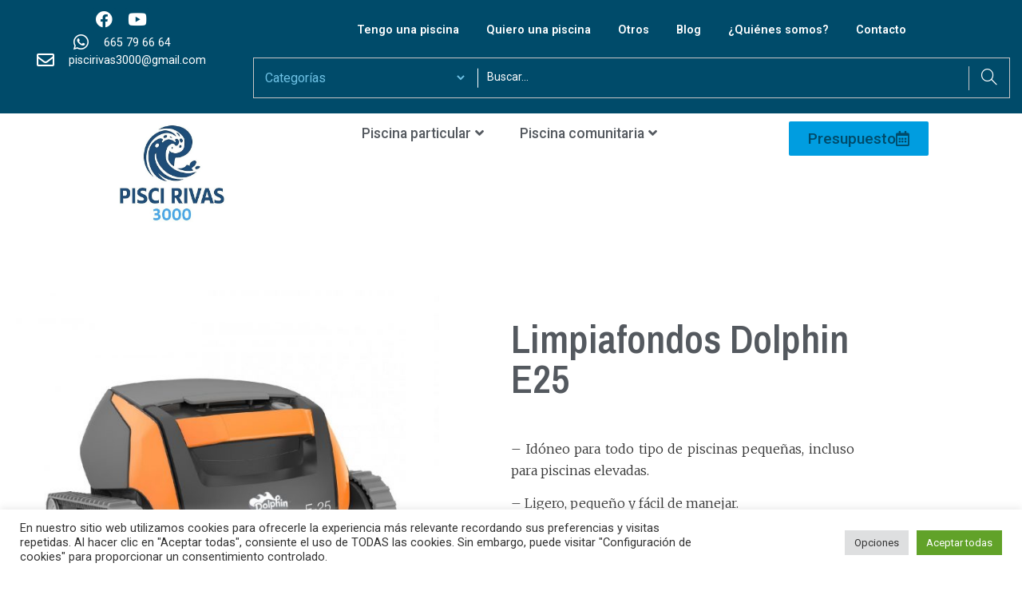

--- FILE ---
content_type: text/html; charset=UTF-8
request_url: https://www.argospiscinas.es/product/tengo-una-piscina/piscina-particular/limpiafondos-dolphin-e25/
body_size: 40925
content:
<!doctype html><html lang="es"><head><meta charset="UTF-8"><meta name="viewport" content="width=device-width, initial-scale=1"><link rel="profile" href="http://gmpg.org/xfn/11"><meta name='robots' content='index, follow, max-image-preview:large, max-snippet:-1, max-video-preview:-1' />  <script data-cfasync="false" data-pagespeed-no-defer>var gtm4wp_datalayer_name = "dataLayer";
	var dataLayer = dataLayer || [];</script> <title>Limpiafondos Dolphin E25 | PisciRivas 3000</title><link rel="canonical" href="https://www.argospiscinas.es/product/tengo-una-piscina/piscina-particular/limpiafondos-dolphin-e25/" /><meta property="og:locale" content="es_ES" /><meta property="og:type" content="article" /><meta property="og:title" content="Limpiafondos Dolphin E25 | PisciRivas 3000" /><meta property="og:description" content="- Idóneo para todo tipo de piscinas pequeñas, incluso para piscinas elevadas. - Ligero, pequeño y fácil de manejar.  -Sistema escaneo preciso CleverClean  - Liberación de agua rápida y sin suciedad.  - Recoge la suciedad fina y gruesa.  - Cepillado activo, elimina algas y bacterias.  - Cestillo de fácil limpieza.  - Reparación rápida y sencilla.  - Para piscinas de hasta 10m de longitud.  - Limpia fondo y paredes." /><meta property="og:url" content="https://www.argospiscinas.es/product/tengo-una-piscina/piscina-particular/limpiafondos-dolphin-e25/" /><meta property="og:site_name" content="PisciRivas 3000" /><meta property="article:modified_time" content="2025-04-16T08:49:41+00:00" /><meta property="og:image" content="https://www.argospiscinas.es/wp-content/uploads/2022/01/LIMPIAFONDOS-DOLPHIN-E25.jpg" /><meta property="og:image:width" content="1440" /><meta property="og:image:height" content="1446" /><meta property="og:image:type" content="image/jpeg" /><meta name="twitter:card" content="summary_large_image" /><meta name="twitter:label1" content="Tiempo de lectura" /><meta name="twitter:data1" content="1 minuto" /> <script type="application/ld+json" class="yoast-schema-graph">{"@context":"https://schema.org","@graph":[{"@type":"WebPage","@id":"https://www.argospiscinas.es/product/tengo-una-piscina/piscina-particular/limpiafondos-dolphin-e25/","url":"https://www.argospiscinas.es/product/tengo-una-piscina/piscina-particular/limpiafondos-dolphin-e25/","name":"Limpiafondos Dolphin E25 | PisciRivas 3000","isPartOf":{"@id":"https://www.argospiscinas.es/#website"},"primaryImageOfPage":{"@id":"https://www.argospiscinas.es/product/tengo-una-piscina/piscina-particular/limpiafondos-dolphin-e25/#primaryimage"},"image":{"@id":"https://www.argospiscinas.es/product/tengo-una-piscina/piscina-particular/limpiafondos-dolphin-e25/#primaryimage"},"thumbnailUrl":"https://www.argospiscinas.es/wp-content/uploads/2022/01/LIMPIAFONDOS-DOLPHIN-E25.jpg","datePublished":"2023-01-16T14:55:24+00:00","dateModified":"2025-04-16T08:49:41+00:00","breadcrumb":{"@id":"https://www.argospiscinas.es/product/tengo-una-piscina/piscina-particular/limpiafondos-dolphin-e25/#breadcrumb"},"inLanguage":"es","potentialAction":[{"@type":"ReadAction","target":["https://www.argospiscinas.es/product/tengo-una-piscina/piscina-particular/limpiafondos-dolphin-e25/"]}]},{"@type":"ImageObject","inLanguage":"es","@id":"https://www.argospiscinas.es/product/tengo-una-piscina/piscina-particular/limpiafondos-dolphin-e25/#primaryimage","url":"https://www.argospiscinas.es/wp-content/uploads/2022/01/LIMPIAFONDOS-DOLPHIN-E25.jpg","contentUrl":"https://www.argospiscinas.es/wp-content/uploads/2022/01/LIMPIAFONDOS-DOLPHIN-E25.jpg","width":1440,"height":1446},{"@type":"BreadcrumbList","@id":"https://www.argospiscinas.es/product/tengo-una-piscina/piscina-particular/limpiafondos-dolphin-e25/#breadcrumb","itemListElement":[{"@type":"ListItem","position":1,"name":"Portada","item":"https://www.argospiscinas.es/"},{"@type":"ListItem","position":2,"name":"Tienda online","item":"https://www.argospiscinas.es/tienda-online/"},{"@type":"ListItem","position":3,"name":"Limpiafondos Dolphin E25"}]},{"@type":"WebSite","@id":"https://www.argospiscinas.es/#website","url":"https://www.argospiscinas.es/","name":"PISCIRIVAS 3000","description":"PisciRivas 3000","publisher":{"@id":"https://www.argospiscinas.es/#organization"},"potentialAction":[{"@type":"SearchAction","target":{"@type":"EntryPoint","urlTemplate":"https://www.argospiscinas.es/?s={search_term_string}"},"query-input":{"@type":"PropertyValueSpecification","valueRequired":true,"valueName":"search_term_string"}}],"inLanguage":"es"},{"@type":"Organization","@id":"https://www.argospiscinas.es/#organization","name":"PISCIRIVAS 3000","url":"https://www.argospiscinas.es/","logo":{"@type":"ImageObject","inLanguage":"es","@id":"https://www.argospiscinas.es/#/schema/logo/image/","url":"https://www.argospiscinas.es/wp-content/uploads/2022/01/thumbnail-1000069263-e1767613798978.jpg","contentUrl":"https://www.argospiscinas.es/wp-content/uploads/2022/01/thumbnail-1000069263-e1767613798978.jpg","width":590,"height":510,"caption":"PISCIRIVAS 3000"},"image":{"@id":"https://www.argospiscinas.es/#/schema/logo/image/"}}]}</script> <link rel="alternate" type="application/rss+xml" title="PisciRivas 3000 &raquo; Feed" href="https://www.argospiscinas.es/feed/" /><link rel="alternate" type="application/rss+xml" title="PisciRivas 3000 &raquo; Feed de los comentarios" href="https://www.argospiscinas.es/comments/feed/" /><link rel="alternate" type="application/rss+xml" title="PisciRivas 3000 &raquo; Comentario Limpiafondos Dolphin E25 del feed" href="https://www.argospiscinas.es/product/tengo-una-piscina/piscina-particular/limpiafondos-dolphin-e25/feed/" /><link rel="alternate" title="oEmbed (JSON)" type="application/json+oembed" href="https://www.argospiscinas.es/wp-json/oembed/1.0/embed?url=https%3A%2F%2Fwww.argospiscinas.es%2Fproduct%2Ftengo-una-piscina%2Fpiscina-particular%2Flimpiafondos-dolphin-e25%2F" /><link rel="alternate" title="oEmbed (XML)" type="text/xml+oembed" href="https://www.argospiscinas.es/wp-json/oembed/1.0/embed?url=https%3A%2F%2Fwww.argospiscinas.es%2Fproduct%2Ftengo-una-piscina%2Fpiscina-particular%2Flimpiafondos-dolphin-e25%2F&#038;format=xml" /><style id='wp-img-auto-sizes-contain-inline-css'>img:is([sizes=auto i],[sizes^="auto," i]){contain-intrinsic-size:3000px 1500px}
/*# sourceURL=wp-img-auto-sizes-contain-inline-css */</style><style id='wp-emoji-styles-inline-css'>img.wp-smiley, img.emoji {
		display: inline !important;
		border: none !important;
		box-shadow: none !important;
		height: 1em !important;
		width: 1em !important;
		margin: 0 0.07em !important;
		vertical-align: -0.1em !important;
		background: none !important;
		padding: 0 !important;
	}
/*# sourceURL=wp-emoji-styles-inline-css */</style><link rel='stylesheet' id='wp-block-library-css' href='https://www.argospiscinas.es/wp-includes/css/dist/block-library/style.min.css?ver=8f68ffc7ea604c9ec5b6b17f8f67c982' media='all' /><link rel='stylesheet' id='woolentor-block-common-css' href='https://www.argospiscinas.es/wp-content/cache/autoptimize/css/autoptimize_single_0d155f57fa047e5dfafe51b20935a921.css?ver=3.3.0' media='all' /><link rel='stylesheet' id='woolentor-block-default-css' href='https://www.argospiscinas.es/wp-content/cache/autoptimize/css/autoptimize_single_bdf1f8f77a187f9069e53b62bd8a599b.css?ver=3.3.0' media='all' /><style id='global-styles-inline-css'>:root{--wp--preset--aspect-ratio--square: 1;--wp--preset--aspect-ratio--4-3: 4/3;--wp--preset--aspect-ratio--3-4: 3/4;--wp--preset--aspect-ratio--3-2: 3/2;--wp--preset--aspect-ratio--2-3: 2/3;--wp--preset--aspect-ratio--16-9: 16/9;--wp--preset--aspect-ratio--9-16: 9/16;--wp--preset--color--black: #000000;--wp--preset--color--cyan-bluish-gray: #abb8c3;--wp--preset--color--white: #ffffff;--wp--preset--color--pale-pink: #f78da7;--wp--preset--color--vivid-red: #cf2e2e;--wp--preset--color--luminous-vivid-orange: #ff6900;--wp--preset--color--luminous-vivid-amber: #fcb900;--wp--preset--color--light-green-cyan: #7bdcb5;--wp--preset--color--vivid-green-cyan: #00d084;--wp--preset--color--pale-cyan-blue: #8ed1fc;--wp--preset--color--vivid-cyan-blue: #0693e3;--wp--preset--color--vivid-purple: #9b51e0;--wp--preset--gradient--vivid-cyan-blue-to-vivid-purple: linear-gradient(135deg,rgb(6,147,227) 0%,rgb(155,81,224) 100%);--wp--preset--gradient--light-green-cyan-to-vivid-green-cyan: linear-gradient(135deg,rgb(122,220,180) 0%,rgb(0,208,130) 100%);--wp--preset--gradient--luminous-vivid-amber-to-luminous-vivid-orange: linear-gradient(135deg,rgb(252,185,0) 0%,rgb(255,105,0) 100%);--wp--preset--gradient--luminous-vivid-orange-to-vivid-red: linear-gradient(135deg,rgb(255,105,0) 0%,rgb(207,46,46) 100%);--wp--preset--gradient--very-light-gray-to-cyan-bluish-gray: linear-gradient(135deg,rgb(238,238,238) 0%,rgb(169,184,195) 100%);--wp--preset--gradient--cool-to-warm-spectrum: linear-gradient(135deg,rgb(74,234,220) 0%,rgb(151,120,209) 20%,rgb(207,42,186) 40%,rgb(238,44,130) 60%,rgb(251,105,98) 80%,rgb(254,248,76) 100%);--wp--preset--gradient--blush-light-purple: linear-gradient(135deg,rgb(255,206,236) 0%,rgb(152,150,240) 100%);--wp--preset--gradient--blush-bordeaux: linear-gradient(135deg,rgb(254,205,165) 0%,rgb(254,45,45) 50%,rgb(107,0,62) 100%);--wp--preset--gradient--luminous-dusk: linear-gradient(135deg,rgb(255,203,112) 0%,rgb(199,81,192) 50%,rgb(65,88,208) 100%);--wp--preset--gradient--pale-ocean: linear-gradient(135deg,rgb(255,245,203) 0%,rgb(182,227,212) 50%,rgb(51,167,181) 100%);--wp--preset--gradient--electric-grass: linear-gradient(135deg,rgb(202,248,128) 0%,rgb(113,206,126) 100%);--wp--preset--gradient--midnight: linear-gradient(135deg,rgb(2,3,129) 0%,rgb(40,116,252) 100%);--wp--preset--font-size--small: 13px;--wp--preset--font-size--medium: 20px;--wp--preset--font-size--large: 36px;--wp--preset--font-size--x-large: 42px;--wp--preset--spacing--20: 0.44rem;--wp--preset--spacing--30: 0.67rem;--wp--preset--spacing--40: 1rem;--wp--preset--spacing--50: 1.5rem;--wp--preset--spacing--60: 2.25rem;--wp--preset--spacing--70: 3.38rem;--wp--preset--spacing--80: 5.06rem;--wp--preset--shadow--natural: 6px 6px 9px rgba(0, 0, 0, 0.2);--wp--preset--shadow--deep: 12px 12px 50px rgba(0, 0, 0, 0.4);--wp--preset--shadow--sharp: 6px 6px 0px rgba(0, 0, 0, 0.2);--wp--preset--shadow--outlined: 6px 6px 0px -3px rgb(255, 255, 255), 6px 6px rgb(0, 0, 0);--wp--preset--shadow--crisp: 6px 6px 0px rgb(0, 0, 0);}:root { --wp--style--global--content-size: 800px;--wp--style--global--wide-size: 1200px; }:where(body) { margin: 0; }.wp-site-blocks > .alignleft { float: left; margin-right: 2em; }.wp-site-blocks > .alignright { float: right; margin-left: 2em; }.wp-site-blocks > .aligncenter { justify-content: center; margin-left: auto; margin-right: auto; }:where(.wp-site-blocks) > * { margin-block-start: 24px; margin-block-end: 0; }:where(.wp-site-blocks) > :first-child { margin-block-start: 0; }:where(.wp-site-blocks) > :last-child { margin-block-end: 0; }:root { --wp--style--block-gap: 24px; }:root :where(.is-layout-flow) > :first-child{margin-block-start: 0;}:root :where(.is-layout-flow) > :last-child{margin-block-end: 0;}:root :where(.is-layout-flow) > *{margin-block-start: 24px;margin-block-end: 0;}:root :where(.is-layout-constrained) > :first-child{margin-block-start: 0;}:root :where(.is-layout-constrained) > :last-child{margin-block-end: 0;}:root :where(.is-layout-constrained) > *{margin-block-start: 24px;margin-block-end: 0;}:root :where(.is-layout-flex){gap: 24px;}:root :where(.is-layout-grid){gap: 24px;}.is-layout-flow > .alignleft{float: left;margin-inline-start: 0;margin-inline-end: 2em;}.is-layout-flow > .alignright{float: right;margin-inline-start: 2em;margin-inline-end: 0;}.is-layout-flow > .aligncenter{margin-left: auto !important;margin-right: auto !important;}.is-layout-constrained > .alignleft{float: left;margin-inline-start: 0;margin-inline-end: 2em;}.is-layout-constrained > .alignright{float: right;margin-inline-start: 2em;margin-inline-end: 0;}.is-layout-constrained > .aligncenter{margin-left: auto !important;margin-right: auto !important;}.is-layout-constrained > :where(:not(.alignleft):not(.alignright):not(.alignfull)){max-width: var(--wp--style--global--content-size);margin-left: auto !important;margin-right: auto !important;}.is-layout-constrained > .alignwide{max-width: var(--wp--style--global--wide-size);}body .is-layout-flex{display: flex;}.is-layout-flex{flex-wrap: wrap;align-items: center;}.is-layout-flex > :is(*, div){margin: 0;}body .is-layout-grid{display: grid;}.is-layout-grid > :is(*, div){margin: 0;}body{padding-top: 0px;padding-right: 0px;padding-bottom: 0px;padding-left: 0px;}a:where(:not(.wp-element-button)){text-decoration: underline;}:root :where(.wp-element-button, .wp-block-button__link){background-color: #32373c;border-width: 0;color: #fff;font-family: inherit;font-size: inherit;font-style: inherit;font-weight: inherit;letter-spacing: inherit;line-height: inherit;padding-top: calc(0.667em + 2px);padding-right: calc(1.333em + 2px);padding-bottom: calc(0.667em + 2px);padding-left: calc(1.333em + 2px);text-decoration: none;text-transform: inherit;}.has-black-color{color: var(--wp--preset--color--black) !important;}.has-cyan-bluish-gray-color{color: var(--wp--preset--color--cyan-bluish-gray) !important;}.has-white-color{color: var(--wp--preset--color--white) !important;}.has-pale-pink-color{color: var(--wp--preset--color--pale-pink) !important;}.has-vivid-red-color{color: var(--wp--preset--color--vivid-red) !important;}.has-luminous-vivid-orange-color{color: var(--wp--preset--color--luminous-vivid-orange) !important;}.has-luminous-vivid-amber-color{color: var(--wp--preset--color--luminous-vivid-amber) !important;}.has-light-green-cyan-color{color: var(--wp--preset--color--light-green-cyan) !important;}.has-vivid-green-cyan-color{color: var(--wp--preset--color--vivid-green-cyan) !important;}.has-pale-cyan-blue-color{color: var(--wp--preset--color--pale-cyan-blue) !important;}.has-vivid-cyan-blue-color{color: var(--wp--preset--color--vivid-cyan-blue) !important;}.has-vivid-purple-color{color: var(--wp--preset--color--vivid-purple) !important;}.has-black-background-color{background-color: var(--wp--preset--color--black) !important;}.has-cyan-bluish-gray-background-color{background-color: var(--wp--preset--color--cyan-bluish-gray) !important;}.has-white-background-color{background-color: var(--wp--preset--color--white) !important;}.has-pale-pink-background-color{background-color: var(--wp--preset--color--pale-pink) !important;}.has-vivid-red-background-color{background-color: var(--wp--preset--color--vivid-red) !important;}.has-luminous-vivid-orange-background-color{background-color: var(--wp--preset--color--luminous-vivid-orange) !important;}.has-luminous-vivid-amber-background-color{background-color: var(--wp--preset--color--luminous-vivid-amber) !important;}.has-light-green-cyan-background-color{background-color: var(--wp--preset--color--light-green-cyan) !important;}.has-vivid-green-cyan-background-color{background-color: var(--wp--preset--color--vivid-green-cyan) !important;}.has-pale-cyan-blue-background-color{background-color: var(--wp--preset--color--pale-cyan-blue) !important;}.has-vivid-cyan-blue-background-color{background-color: var(--wp--preset--color--vivid-cyan-blue) !important;}.has-vivid-purple-background-color{background-color: var(--wp--preset--color--vivid-purple) !important;}.has-black-border-color{border-color: var(--wp--preset--color--black) !important;}.has-cyan-bluish-gray-border-color{border-color: var(--wp--preset--color--cyan-bluish-gray) !important;}.has-white-border-color{border-color: var(--wp--preset--color--white) !important;}.has-pale-pink-border-color{border-color: var(--wp--preset--color--pale-pink) !important;}.has-vivid-red-border-color{border-color: var(--wp--preset--color--vivid-red) !important;}.has-luminous-vivid-orange-border-color{border-color: var(--wp--preset--color--luminous-vivid-orange) !important;}.has-luminous-vivid-amber-border-color{border-color: var(--wp--preset--color--luminous-vivid-amber) !important;}.has-light-green-cyan-border-color{border-color: var(--wp--preset--color--light-green-cyan) !important;}.has-vivid-green-cyan-border-color{border-color: var(--wp--preset--color--vivid-green-cyan) !important;}.has-pale-cyan-blue-border-color{border-color: var(--wp--preset--color--pale-cyan-blue) !important;}.has-vivid-cyan-blue-border-color{border-color: var(--wp--preset--color--vivid-cyan-blue) !important;}.has-vivid-purple-border-color{border-color: var(--wp--preset--color--vivid-purple) !important;}.has-vivid-cyan-blue-to-vivid-purple-gradient-background{background: var(--wp--preset--gradient--vivid-cyan-blue-to-vivid-purple) !important;}.has-light-green-cyan-to-vivid-green-cyan-gradient-background{background: var(--wp--preset--gradient--light-green-cyan-to-vivid-green-cyan) !important;}.has-luminous-vivid-amber-to-luminous-vivid-orange-gradient-background{background: var(--wp--preset--gradient--luminous-vivid-amber-to-luminous-vivid-orange) !important;}.has-luminous-vivid-orange-to-vivid-red-gradient-background{background: var(--wp--preset--gradient--luminous-vivid-orange-to-vivid-red) !important;}.has-very-light-gray-to-cyan-bluish-gray-gradient-background{background: var(--wp--preset--gradient--very-light-gray-to-cyan-bluish-gray) !important;}.has-cool-to-warm-spectrum-gradient-background{background: var(--wp--preset--gradient--cool-to-warm-spectrum) !important;}.has-blush-light-purple-gradient-background{background: var(--wp--preset--gradient--blush-light-purple) !important;}.has-blush-bordeaux-gradient-background{background: var(--wp--preset--gradient--blush-bordeaux) !important;}.has-luminous-dusk-gradient-background{background: var(--wp--preset--gradient--luminous-dusk) !important;}.has-pale-ocean-gradient-background{background: var(--wp--preset--gradient--pale-ocean) !important;}.has-electric-grass-gradient-background{background: var(--wp--preset--gradient--electric-grass) !important;}.has-midnight-gradient-background{background: var(--wp--preset--gradient--midnight) !important;}.has-small-font-size{font-size: var(--wp--preset--font-size--small) !important;}.has-medium-font-size{font-size: var(--wp--preset--font-size--medium) !important;}.has-large-font-size{font-size: var(--wp--preset--font-size--large) !important;}.has-x-large-font-size{font-size: var(--wp--preset--font-size--x-large) !important;}
:root :where(.wp-block-pullquote){font-size: 1.5em;line-height: 1.6;}
/*# sourceURL=global-styles-inline-css */</style><link rel='stylesheet' id='cookie-law-info-css' href='https://www.argospiscinas.es/wp-content/cache/autoptimize/css/autoptimize_single_20e8490fab0dcf7557a5c8b54494db6f.css?ver=3.3.9.1' media='all' /><link rel='stylesheet' id='cookie-law-info-gdpr-css' href='https://www.argospiscinas.es/wp-content/cache/autoptimize/css/autoptimize_single_359aca8a88b2331aa34ac505acad9911.css?ver=3.3.9.1' media='all' /><link rel='stylesheet' id='photoswipe-css' href='https://www.argospiscinas.es/wp-content/plugins/woocommerce/assets/css/photoswipe/photoswipe.min.css?ver=10.4.3' media='all' /><link rel='stylesheet' id='photoswipe-default-skin-css' href='https://www.argospiscinas.es/wp-content/plugins/woocommerce/assets/css/photoswipe/default-skin/default-skin.min.css?ver=10.4.3' media='all' /><link rel='stylesheet' id='woocommerce-layout-css' href='https://www.argospiscinas.es/wp-content/cache/autoptimize/css/autoptimize_single_e98f5279cacaef826050eb2595082e77.css?ver=10.4.3' media='all' /><link rel='stylesheet' id='woocommerce-smallscreen-css' href='https://www.argospiscinas.es/wp-content/cache/autoptimize/css/autoptimize_single_59d266c0ea580aae1113acb3761f7ad5.css?ver=10.4.3' media='only screen and (max-width: 768px)' /><link rel='stylesheet' id='woocommerce-general-css' href='https://www.argospiscinas.es/wp-content/cache/autoptimize/css/autoptimize_single_0a5cfa15a1c3bce6319a071a84e71e83.css?ver=10.4.3' media='all' /><style id='woocommerce-inline-inline-css'>.woocommerce form .form-row .required { visibility: visible; }
/*# sourceURL=woocommerce-inline-inline-css */</style><link rel='stylesheet' id='htmega-menu-css' href='https://www.argospiscinas.es/wp-content/cache/autoptimize/css/autoptimize_single_4ea87ef112fe5717710b5644a28b3270.css?ver=1.2.5' media='all' /><style id='htmega-menu-inline-css'>.htmega-menu-container .sub-menu{
                    width: 1000px;
                }
            
            
            
            
                .htmega-menu-container .sub-menu li a:hover{
                    color: #009de0;
                }
            
            
            
            
/*# sourceURL=htmega-menu-inline-css */</style><link rel='stylesheet' id='woolentor-widgets-pro-css' href='https://www.argospiscinas.es/wp-content/cache/autoptimize/css/autoptimize_single_ac518e20ab10145ca1f1636129484363.css?ver=2.1.8' media='all' /><link rel='stylesheet' id='woolentor-ajax-search-css' href='https://www.argospiscinas.es/wp-content/cache/autoptimize/css/autoptimize_single_ca518967e4e2f40f90f427ac2c7602c5.css?ver=3.3.0' media='all' /><link rel='stylesheet' id='slick-css' href='https://www.argospiscinas.es/wp-content/cache/autoptimize/css/autoptimize_single_18ea43e29560103aebf14af0ea806cf3.css?ver=3.3.0' media='all' /><link rel='stylesheet' id='simple-line-icons-wl-css' href='https://www.argospiscinas.es/wp-content/cache/autoptimize/css/autoptimize_single_b277120df913d53f0cca1ab844f83bd0.css?ver=3.3.0' media='all' /><link rel='stylesheet' id='woolentor-product-grid-css' href='https://www.argospiscinas.es/wp-content/cache/autoptimize/css/autoptimize_single_098ce116ac12f838162062de39afeb9b.css?ver=3.3.0' media='all' /><link rel='stylesheet' id='font-awesome-css' href='https://www.argospiscinas.es/wp-content/plugins/elementor/assets/lib/font-awesome/css/font-awesome.min.css?ver=4.7.0' media='all' /><link rel='stylesheet' id='htflexboxgrid-css' href='https://www.argospiscinas.es/wp-content/cache/autoptimize/css/autoptimize_single_da88144a7830a4b00d6c8e9156cd371f.css?ver=3.3.0' media='all' /><link rel='stylesheet' id='woolentor-widgets-css' href='https://www.argospiscinas.es/wp-content/cache/autoptimize/css/autoptimize_single_7cc8cd0f4eaa7409bc6fdb82543b4850.css?ver=3.3.0' media='all' /><link rel='stylesheet' id='woolentor-quickview-css' href='https://www.argospiscinas.es/wp-content/cache/autoptimize/css/autoptimize_single_703fe71fde2d23d278e37e5d32ef2f99.css?ver=3.3.0' media='all' /><link rel='stylesheet' id='nice-select-css' href='https://www.argospiscinas.es/wp-content/plugins/woolentor-addons-pro/includes/modules/product-filter/assets/css/nice-select.min.css?ver=1.0' media='all' /><link rel='stylesheet' id='wlpf-frontend-bundle-css' href='https://www.argospiscinas.es/wp-content/plugins/woolentor-addons-pro/includes/modules/product-filter/assets/css/wlpf-frontend-bundle.min.css?ver=2.1.8' media='all' /><link rel='stylesheet' id='hello-elementor-css' href='https://www.argospiscinas.es/wp-content/cache/autoptimize/css/autoptimize_single_af4b9638d69957103dc5ea259563873e.css?ver=3.4.5' media='all' /><link rel='stylesheet' id='hello-elementor-theme-style-css' href='https://www.argospiscinas.es/wp-content/cache/autoptimize/css/autoptimize_single_a480d2bf8c523da1c15b272e519f33f2.css?ver=3.4.5' media='all' /><link rel='stylesheet' id='hello-elementor-header-footer-css' href='https://www.argospiscinas.es/wp-content/cache/autoptimize/css/autoptimize_single_86dbb47955bb9db9c74abc72efb0c6f6.css?ver=3.4.5' media='all' /><link rel='stylesheet' id='elementor-frontend-css' href='https://www.argospiscinas.es/wp-content/uploads/elementor/css/custom-frontend.min.css?ver=1768260871' media='all' /><link rel='stylesheet' id='widget-social-icons-css' href='https://www.argospiscinas.es/wp-content/plugins/elementor/assets/css/widget-social-icons.min.css?ver=3.34.0' media='all' /><link rel='stylesheet' id='e-apple-webkit-css' href='https://www.argospiscinas.es/wp-content/uploads/elementor/css/custom-apple-webkit.min.css?ver=1768260871' media='all' /><link rel='stylesheet' id='widget-icon-list-css' href='https://www.argospiscinas.es/wp-content/uploads/elementor/css/custom-widget-icon-list.min.css?ver=1768260871' media='all' /><link rel='stylesheet' id='widget-nav-menu-css' href='https://www.argospiscinas.es/wp-content/uploads/elementor/css/custom-pro-widget-nav-menu.min.css?ver=1768260872' media='all' /><link rel='stylesheet' id='widget-image-css' href='https://www.argospiscinas.es/wp-content/plugins/elementor/assets/css/widget-image.min.css?ver=3.34.0' media='all' /><link rel='stylesheet' id='e-sticky-css' href='https://www.argospiscinas.es/wp-content/plugins/elementor-pro/assets/css/modules/sticky.min.css?ver=3.34.0' media='all' /><link rel='stylesheet' id='widget-woocommerce-menu-cart-css' href='https://www.argospiscinas.es/wp-content/uploads/elementor/css/custom-pro-widget-woocommerce-menu-cart.min.css?ver=1768260872' media='all' /><link rel='stylesheet' id='widget-animated-headline-css' href='https://www.argospiscinas.es/wp-content/plugins/elementor-pro/assets/css/widget-animated-headline.min.css?ver=3.34.0' media='all' /><link rel='stylesheet' id='widget-heading-css' href='https://www.argospiscinas.es/wp-content/plugins/elementor/assets/css/widget-heading.min.css?ver=3.34.0' media='all' /><link rel='stylesheet' id='widget-divider-css' href='https://www.argospiscinas.es/wp-content/plugins/elementor/assets/css/widget-divider.min.css?ver=3.34.0' media='all' /><link rel='stylesheet' id='widget-icon-box-css' href='https://www.argospiscinas.es/wp-content/uploads/elementor/css/custom-widget-icon-box.min.css?ver=1768260871' media='all' /><link rel='stylesheet' id='widget-woocommerce-product-rating-css' href='https://www.argospiscinas.es/wp-content/plugins/elementor-pro/assets/css/widget-woocommerce-product-rating.min.css?ver=3.34.0' media='all' /><link rel='stylesheet' id='widget-woocommerce-product-price-css' href='https://www.argospiscinas.es/wp-content/plugins/elementor-pro/assets/css/widget-woocommerce-product-price.min.css?ver=3.34.0' media='all' /><link rel='stylesheet' id='widget-woocommerce-product-add-to-cart-css' href='https://www.argospiscinas.es/wp-content/uploads/elementor/css/custom-pro-widget-woocommerce-product-add-to-cart.min.css?ver=1768260872' media='all' /><link rel='stylesheet' id='widget-woocommerce-product-meta-css' href='https://www.argospiscinas.es/wp-content/plugins/elementor-pro/assets/css/widget-woocommerce-product-meta.min.css?ver=3.34.0' media='all' /><link rel='stylesheet' id='widget-woocommerce-product-data-tabs-css' href='https://www.argospiscinas.es/wp-content/plugins/elementor-pro/assets/css/widget-woocommerce-product-data-tabs.min.css?ver=3.34.0' media='all' /><link rel='stylesheet' id='widget-woocommerce-products-css' href='https://www.argospiscinas.es/wp-content/plugins/elementor-pro/assets/css/widget-woocommerce-products.min.css?ver=3.34.0' media='all' /><link rel='stylesheet' id='elementor-icons-css' href='https://www.argospiscinas.es/wp-content/plugins/elementor/assets/lib/eicons/css/elementor-icons.min.css?ver=5.45.0' media='all' /><link rel='stylesheet' id='elementor-post-4-css' href='https://www.argospiscinas.es/wp-content/cache/autoptimize/css/autoptimize_single_6fddb21005fbcfdf805f5117da9dfa12.css?ver=1768260872' media='all' /><link rel='stylesheet' id='elementor-post-4451-css' href='https://www.argospiscinas.es/wp-content/cache/autoptimize/css/autoptimize_single_8a2e495534406bc4a0802a547c2f088a.css?ver=1768260865' media='all' /><link rel='stylesheet' id='elementor-post-4179-css' href='https://www.argospiscinas.es/wp-content/cache/autoptimize/css/autoptimize_single_a927219e383e5c242f2ef8dc89f977a8.css?ver=1768260865' media='all' /><link rel='stylesheet' id='elementor-post-26587-css' href='https://www.argospiscinas.es/wp-content/cache/autoptimize/css/autoptimize_single_e1835704324f926c5502c6d20bba9fd6.css?ver=1768260881' media='all' /><link rel='stylesheet' id='pwb-styles-frontend-css' href='https://www.argospiscinas.es/wp-content/cache/autoptimize/css/autoptimize_single_948a84da690ea4880246a305fa299fd7.css?ver=3.6.8' media='all' /><link rel='stylesheet' id='hello-elementor-child-style-css' href='https://www.argospiscinas.es/wp-content/cache/autoptimize/css/autoptimize_single_697721f578728460d62703967c75ca38.css?ver=1.0.0' media='all' /><link rel='stylesheet' id='prdctfltr-css' href='https://www.argospiscinas.es/wp-content/cache/autoptimize/css/autoptimize_single_3cba59e22d13ee3a46c0fc2a043ebfb8.css?ver=8.3.0' media='all' /><link rel='stylesheet' id='elementor-gf-roboto-css' href='https://fonts.googleapis.com/css?family=Roboto:100,100italic,200,200italic,300,300italic,400,400italic,500,500italic,600,600italic,700,700italic,800,800italic,900,900italic&#038;display=auto' media='all' /><link rel='stylesheet' id='elementor-gf-robotoslab-css' href='https://fonts.googleapis.com/css?family=Roboto+Slab:100,100italic,200,200italic,300,300italic,400,400italic,500,500italic,600,600italic,700,700italic,800,800italic,900,900italic&#038;display=auto' media='all' /><link rel='stylesheet' id='elementor-gf-dosis-css' href='https://fonts.googleapis.com/css?family=Dosis:100,100italic,200,200italic,300,300italic,400,400italic,500,500italic,600,600italic,700,700italic,800,800italic,900,900italic&#038;display=auto' media='all' /><link rel='stylesheet' id='elementor-gf-archivonarrow-css' href='https://fonts.googleapis.com/css?family=Archivo+Narrow:100,100italic,200,200italic,300,300italic,400,400italic,500,500italic,600,600italic,700,700italic,800,800italic,900,900italic&#038;display=auto' media='all' /><link rel='stylesheet' id='elementor-gf-merriweather-css' href='https://fonts.googleapis.com/css?family=Merriweather:100,100italic,200,200italic,300,300italic,400,400italic,500,500italic,600,600italic,700,700italic,800,800italic,900,900italic&#038;display=auto' media='all' /><link rel='stylesheet' id='elementor-icons-shared-0-css' href='https://www.argospiscinas.es/wp-content/plugins/elementor/assets/lib/font-awesome/css/fontawesome.min.css?ver=5.15.3' media='all' /><link rel='stylesheet' id='elementor-icons-fa-brands-css' href='https://www.argospiscinas.es/wp-content/plugins/elementor/assets/lib/font-awesome/css/brands.min.css?ver=5.15.3' media='all' /><link rel='stylesheet' id='elementor-icons-fa-regular-css' href='https://www.argospiscinas.es/wp-content/plugins/elementor/assets/lib/font-awesome/css/regular.min.css?ver=5.15.3' media='all' /><link rel='stylesheet' id='elementor-icons-fa-solid-css' href='https://www.argospiscinas.es/wp-content/plugins/elementor/assets/lib/font-awesome/css/solid.min.css?ver=5.15.3' media='all' /> <script type="text/template" id="tmpl-variation-template"><div class="woocommerce-variation-description">{{{ data.variation.variation_description }}}</div>
	<div class="woocommerce-variation-price">{{{ data.variation.price_html }}}</div>
	<div class="woocommerce-variation-availability">{{{ data.variation.availability_html }}}</div></script> <script type="text/template" id="tmpl-unavailable-variation-template"><p role="alert">Lo siento, este producto no está disponible. Por favor, elige otra combinación.</p></script> <script src="https://www.argospiscinas.es/wp-includes/js/jquery/jquery.min.js?ver=3.7.1" id="jquery-core-js"></script> <script defer src="https://www.argospiscinas.es/wp-includes/js/jquery/jquery-migrate.min.js?ver=3.4.1" id="jquery-migrate-js"></script> <script defer id="cookie-law-info-js-extra" src="[data-uri]"></script> <script defer src="https://www.argospiscinas.es/wp-content/cache/autoptimize/js/autoptimize_single_c5592a6fda4d0b779f56db2d5ddac010.js?ver=3.3.9.1" id="cookie-law-info-js"></script> <script defer src="https://www.argospiscinas.es/wp-content/plugins/woocommerce/assets/js/jquery-blockui/jquery.blockUI.min.js?ver=2.7.0-wc.10.4.3" id="wc-jquery-blockui-js" data-wp-strategy="defer"></script> <script defer id="wc-add-to-cart-js-extra" src="[data-uri]"></script> <script src="https://www.argospiscinas.es/wp-content/plugins/woocommerce/assets/js/frontend/add-to-cart.min.js?ver=10.4.3" id="wc-add-to-cart-js" defer data-wp-strategy="defer"></script> <script defer src="https://www.argospiscinas.es/wp-content/plugins/woocommerce/assets/js/photoswipe/photoswipe.min.js?ver=4.1.1-wc.10.4.3" id="wc-photoswipe-js" data-wp-strategy="defer"></script> <script src="https://www.argospiscinas.es/wp-content/plugins/woocommerce/assets/js/js-cookie/js.cookie.min.js?ver=2.1.4-wc.10.4.3" id="wc-js-cookie-js" defer data-wp-strategy="defer"></script> <script defer id="woocommerce-js-extra" src="[data-uri]"></script> <script src="https://www.argospiscinas.es/wp-content/plugins/woocommerce/assets/js/frontend/woocommerce.min.js?ver=10.4.3" id="woocommerce-js" defer data-wp-strategy="defer"></script> <script defer src="https://www.argospiscinas.es/wp-content/cache/autoptimize/js/autoptimize_single_3e9038185536089ef9bfef5cdc8b4ef9.js?ver=8f68ffc7ea604c9ec5b6b17f8f67c982" id="htmegamenu-main-js"></script> <script defer src="https://www.argospiscinas.es/wp-includes/js/underscore.min.js?ver=1.13.7" id="underscore-js"></script> <script defer id="wp-util-js-extra" src="[data-uri]"></script> <script defer src="https://www.argospiscinas.es/wp-includes/js/wp-util.min.js?ver=8f68ffc7ea604c9ec5b6b17f8f67c982" id="wp-util-js"></script> <link rel="https://api.w.org/" href="https://www.argospiscinas.es/wp-json/" /><link rel="alternate" title="JSON" type="application/json" href="https://www.argospiscinas.es/wp-json/wp/v2/product/5408" /><link rel="EditURI" type="application/rsd+xml" title="RSD" href="https://www.argospiscinas.es/xmlrpc.php?rsd" /><link rel='shortlink' href='https://www.argospiscinas.es/?p=5408' />  <script data-cfasync="false" data-pagespeed-no-defer>var dataLayer_content = {"pagePostType":"product","pagePostType2":"single-product","pagePostAuthor":"Administador"};
	dataLayer.push( dataLayer_content );</script> <script data-cfasync="false" data-pagespeed-no-defer>(function(w,d,s,l,i){w[l]=w[l]||[];w[l].push({'gtm.start':
new Date().getTime(),event:'gtm.js'});var f=d.getElementsByTagName(s)[0],
j=d.createElement(s),dl=l!='dataLayer'?'&l='+l:'';j.async=true;j.src=
'//www.googletagmanager.com/gtm.js?id='+i+dl;f.parentNode.insertBefore(j,f);
})(window,document,'script','dataLayer','GTM-KGT97H3');</script> <meta name="description" content="- Idóneo para todo tipo de piscinas pequeñas, incluso para piscinas elevadas.
- Ligero, pequeño y fácil de manejar.  -Sistema escaneo preciso CleverClean  - Liberación de agua rápida y sin suciedad.  - Recoge la suciedad fina y gruesa.  - Cepillado activo, elimina algas y bacterias.  - Cestillo de fácil limpieza.  - Reparación rápida y sencilla.  - Para piscinas de hasta 10m de longitud.  - Limpia fondo y paredes."> <noscript><style>.woocommerce-product-gallery{ opacity: 1 !important; }</style></noscript><meta name="generator" content="Elementor 3.34.0; features: additional_custom_breakpoints; settings: css_print_method-external, google_font-enabled, font_display-auto"><style>.e-con.e-parent:nth-of-type(n+4):not(.e-lazyloaded):not(.e-no-lazyload),
				.e-con.e-parent:nth-of-type(n+4):not(.e-lazyloaded):not(.e-no-lazyload) * {
					background-image: none !important;
				}
				@media screen and (max-height: 1024px) {
					.e-con.e-parent:nth-of-type(n+3):not(.e-lazyloaded):not(.e-no-lazyload),
					.e-con.e-parent:nth-of-type(n+3):not(.e-lazyloaded):not(.e-no-lazyload) * {
						background-image: none !important;
					}
				}
				@media screen and (max-height: 640px) {
					.e-con.e-parent:nth-of-type(n+2):not(.e-lazyloaded):not(.e-no-lazyload),
					.e-con.e-parent:nth-of-type(n+2):not(.e-lazyloaded):not(.e-no-lazyload) * {
						background-image: none !important;
					}
				}</style><meta name="generator" content="XforWooCommerce.com - Product Filter for WooCommerce"/> <script defer src="https://kit.fontawesome.com/b06d2a0044.js" crossorigin="anonymous"></script> <script defer type='text/javascript' src='https://s3-eu-west-1.amazonaws.com/gandalf-optimiza/gandalf.js?ver=1.0.0'></script> </head><body class="wp-singular product-template-default single single-product postid-5408 wp-custom-logo wp-embed-responsive wp-theme-hello-elementor wp-child-theme-optimizaclick-theme theme-hello-elementor htmega-menu-active woocommerce woocommerce-page woocommerce-no-js woolentor_current_theme_optimizaclick hello-elementor-default woolentor-empty-cart elementor-default elementor-template-full-width elementor-kit-4 elementor-page-26587"> <noscript><iframe src="https://www.googletagmanager.com/ns.html?id=GTM-KGT97H3" height="0" width="0" style="display:none;visibility:hidden" aria-hidden="true"></iframe></noscript><header data-elementor-type="header" data-elementor-id="4451" class="elementor elementor-4451 elementor-location-header" data-elementor-post-type="elementor_library"><header class="elementor-element elementor-element-66c4c96 e-con-full e-flex e-con e-parent" data-id="66c4c96" data-element_type="container" data-settings="{&quot;background_background&quot;:&quot;classic&quot;}"><div class="elementor-element elementor-element-f6a194b e-con-full e-flex e-con e-child" data-id="f6a194b" data-element_type="container"><div class="elementor-element elementor-element-2f9da37 elementor-widget-mobile__width-inherit elementor-widget-laptop__width-inherit elementor-shape-rounded elementor-grid-0 e-grid-align-center elementor-widget elementor-widget-social-icons" data-id="2f9da37" data-element_type="widget" data-widget_type="social-icons.default"><div class="elementor-widget-container"><div class="elementor-social-icons-wrapper elementor-grid" role="list"> <span class="elementor-grid-item" role="listitem"> <a class="elementor-icon elementor-social-icon elementor-social-icon-facebook elementor-repeater-item-be07553" target="_blank"> <span class="elementor-screen-only">Facebook</span> <i aria-hidden="true" class="fab fa-facebook"></i> </a> </span> <span class="elementor-grid-item" role="listitem"> <a class="elementor-icon elementor-social-icon elementor-social-icon-youtube elementor-repeater-item-5570741" target="_blank"> <span class="elementor-screen-only">Youtube</span> <i aria-hidden="true" class="fab fa-youtube"></i> </a> </span></div></div></div><div class="elementor-element elementor-element-e7bbf47 elementor-icon-list--layout-inline elementor-align-end elementor-widget__width-auto elementor-mobile-align-center elementor-widget-mobile__width-inherit elementor-laptop-align-center elementor-widget-laptop__width-inherit elementor-list-item-link-full_width elementor-widget elementor-widget-icon-list" data-id="e7bbf47" data-element_type="widget" data-widget_type="icon-list.default"><div class="elementor-widget-container"><ul class="elementor-icon-list-items elementor-inline-items"><li class="elementor-icon-list-item elementor-inline-item"> <a href="tel:+34665796664"> <span class="elementor-icon-list-icon"> <i aria-hidden="true" class="fab fa-whatsapp"></i> </span> <span class="elementor-icon-list-text">665 79 66 64</span> </a></li></ul></div></div><div class="elementor-element elementor-element-7b7a242 elementor-icon-list--layout-inline elementor-align-end elementor-widget__width-auto elementor-mobile-align-center elementor-widget-mobile__width-inherit elementor-laptop-align-center elementor-widget-laptop__width-inherit elementor-list-item-link-full_width elementor-widget elementor-widget-icon-list" data-id="7b7a242" data-element_type="widget" data-widget_type="icon-list.default"><div class="elementor-widget-container"><ul class="elementor-icon-list-items elementor-inline-items"><li class="elementor-icon-list-item elementor-inline-item"> <a href="mailto:piscirivas3000@gmail.com"> <span class="elementor-icon-list-icon"> <i aria-hidden="true" class="far fa-envelope"></i> </span> <span class="elementor-icon-list-text">piscirivas3000@gmail.com</span> </a></li></ul></div></div></div><div class="elementor-element elementor-element-dc2b5e2 e-con-full e-flex e-con e-child" data-id="dc2b5e2" data-element_type="container"><div class="elementor-element elementor-element-5307f4d elementor-widget-laptop__width-inherit elementor-widget elementor-widget-wl-ajax-search-form" data-id="5307f4d" data-element_type="widget" data-widget_type="wl-ajax-search-form.default"><div class="elementor-widget-container"><div class="woolentor_widget_psa" id="wluniq-6965d0452eedf"><form role="search" method="get" action="https://www.argospiscinas.es/" data-settings='{"limit":"10","wlwidget_id":"#wluniq-6965d0452dcb8"}'><div class="woolentor_widget_psa_field_area"><div class="woolentor_widget_psa_category"> <select name="product_cat"><option value="" data-value=""  selected='selected'>Categorías</option><option value="hayward" data-value="339" >Bombas de calor Hayward</option><option value="bombas-de-calor-para-piscinas-20m3" data-value="345" >Bombas de calor para piscinas 20m3</option><option value="bombas-de-calor-para-piscinas-30m3" data-value="346" >Bombas de calor para piscinas 30m3</option><option value="bombas-de-calor-para-piscinas-40m3" data-value="347" >Bombas de calor para piscinas 40m3</option><option value="bombas-de-calor-para-piscinas-50m3" data-value="348" >Bombas de calor para piscinas 50m3</option><option value="bombas-de-calor-para-piscinas-60m3" data-value="349" >Bombas de calor para piscinas 60m3</option><option value="bombas-de-calor-para-piscinas-80m3" data-value="350" >Bombas de calor para piscinas 80m3</option><option value="bombas-para-piscinas-0-5-cv" data-value="379" >Bombas para piscinas 0.5 CV</option><option value="bombas-para-piscinas-0-75-cv" data-value="380" >Bombas para piscinas 0.75 CV</option><option value="bombas-para-piscinas-1-cv" data-value="381" >Bombas para piscinas 1 CV</option><option value="bombas-para-piscinas-1-5-cv" data-value="382" >Bombas para piscinas 1.5 CV</option><option value="bombas-para-piscinas-2-cv" data-value="383" >Bombas para piscinas 2 CV</option><option value="cloradores-salinos-easy-salt" data-value="342" >Cloradores salinos Easy Salt</option><option value="hayward-cloradores-p" data-value="340" >Cloradores salinos Hayward</option><option value="aquarite" data-value="341" >Cloradores salinos Hayward Aquarite</option><option value="cloradores-salinos-para-piscinas-100m3" data-value="356" >Cloradores salinos para piscinas 100m3</option><option value="cloradores-salinos-para-piscinas-10m3" data-value="351" >Cloradores salinos para piscinas 10m3</option><option value="cloradores-salinos-para-piscinas-20m3" data-value="352" >Cloradores salinos para piscinas 20m3</option><option value="cloradores-salinos-para-piscinas-30m3" data-value="353" >Cloradores salinos para piscinas 30m3</option><option value="cloradores-salinos-para-piscinas-40m3" data-value="354" >Cloradores salinos para piscinas 40m3</option><option value="cloradores-salinos-para-piscinas-50m3" data-value="355" >Cloradores salinos para piscinas 50m3</option><option value="filtros-para-piscinas-100m3" data-value="361" >Filtros para piscinas 100m3</option><option value="filtros-para-piscinas-10m3" data-value="363" >Filtros para piscinas 10m3</option><option value="filtros-para-piscinas-20m3" data-value="364" >Filtros para piscinas 20m3</option><option value="filtros-para-piscinas-2m3" data-value="365" >Filtros para piscinas 2m3</option><option value="filtros-para-piscinas-30m3" data-value="358" >Filtros para piscinas 30m3</option><option value="filtros-para-piscinas-3m3" data-value="366" >Filtros para piscinas 3m3</option><option value="filtros-para-piscinas-40m3" data-value="360" >Filtros para piscinas 40m3</option><option value="filtros-para-piscinas-50m3" data-value="357" >Filtros para piscinas 50m3</option><option value="filtros-para-piscinas-5m3" data-value="359" >Filtros para piscinas 5m3</option><option value="filtros-para-piscinas-6m3" data-value="367" >Filtros para piscinas 6m3</option><option value="filtros-para-piscinas-70m3" data-value="362" >Filtros para piscinas 70m3</option><option value="limpiafondos-piscina" data-value="334" >Limpiafondos para piscinas</option><option value="limpiafondos-piscina-electricos" data-value="335" >Limpiafondos para piscinas eléctricos</option><option value="piscinas-ovaladas" data-value="343" >Piscinas ovaladas</option><option value="piscinas-ovaladas-desmontables" data-value="344" >Piscinas ovaladas desmontables</option><option value="robot-limpiafondos-a-bateria" data-value="371" >Robot limpiafondos a bateria</option><option value="robot-limpiafondos-automatico" data-value="376" >Robot limpiafondos automático</option><option value="dolphin" data-value="338" >Robot limpiafondos Dolphin</option><option value="robot-limpiafondos-inalambrico" data-value="370" >Robot limpiafondos inalámbricos</option><option value="robot-limpiafondos-para-piscina-elevada" data-value="375" >Robot limpiafondos para piscina elevada</option><option value="robot-limpiafondos-para-piscinas-desmontables" data-value="369" >Robot limpiafondos para piscinas desmontables</option><option value="robot-limpiafondos-para-piscinas-sin-cable" data-value="368" >Robot limpiafondos para piscinas sin cable</option><option value="robot-limpiafondos-piscina-grande" data-value="378" >Robot limpiafondos piscina grande</option><option value="robot-limpiafondos-piscina-pequena" data-value="377" >Robot limpiafondos piscina pequeña</option><option value="tengo-una-piscina" data-value="309" >Tengo una piscina</option><option value="piscina-particular" data-value="294" >Piscina particular</option><option value="bombas-piscinas-p" data-value="38" >Bombas para piscinas</option><option value="climatizacion-piscinas-bombas-de-calor-p" data-value="27" >Bombas de calor para piscinas</option><option value="cloradores-p" data-value="251" >Cloradores salinos para piscinas</option><option value="filtros-p" data-value="29" >Filtros para piscinas</option><option value="limpiafondos-robots-p" data-value="24" >Robots limpiafondos para piscinas</option><option value="productos-quimicos" data-value="305" >Productos químicos para piscinas</option><option value="otros-p" data-value="245" >Otros</option><option value="piscina-comunitaria" data-value="295" >Productos para Piscina comunitaria</option><option value="bombas-piscinas-c" data-value="306" >Bombas para piscinas comunitarias</option><option value="cloradores-c" data-value="307" >Cloradores salinos para piscinas comunitarias</option><option value="filtros-c" data-value="296" >Filtros para piscinas comunitarias</option><option value="robots-limpiafondos" data-value="308" >Robots limpiafondos para piscinas comunitarias</option><option value="quiero-una-piscina" data-value="310" >Quiero una piscina</option><option value="piscinas-de-madera" data-value="198" >Piscinas de madera</option><option value="otras-piscinas" data-value="311" >Otras piscinas</option><option value="otros" data-value="312" >Otros</option><option value="herramientas" data-value="313" >Herramientas</option> </select></div><div class="woolentor_widget_psa_input_area"><div class="woolentor_widget_psa_input_field"> <input type="search" placeholder="Buscar..." value="" name="s" autocomplete="off" /> <input type="hidden" name="post_type" value="product" /> <span class="woolentor_widget_psa_clear_icon"><i class="sli sli-close"></i></span> <span class="woolentor_widget_psa_loading_icon"><i class="sli sli-refresh"></i></span></div> <button type="submit" value="Search" aria-label="Search"> <i class="sli sli-magnifier"></i> </button></div></div><div id="woolentor_psa_results_wrapper"></div></form></div></div></div><div class="elementor-element elementor-element-3220e37 elementor-widget-mobile__width-inherit elementor-hidden-tablet elementor-hidden-mobile elementor-nav-menu__align-center elementor-nav-menu--dropdown-tablet elementor-nav-menu__text-align-aside elementor-nav-menu--toggle elementor-nav-menu--burger elementor-widget elementor-widget-nav-menu" data-id="3220e37" data-element_type="widget" data-settings="{&quot;layout&quot;:&quot;horizontal&quot;,&quot;submenu_icon&quot;:{&quot;value&quot;:&quot;&lt;i class=\&quot;fas fa-caret-down\&quot; aria-hidden=\&quot;true\&quot;&gt;&lt;\/i&gt;&quot;,&quot;library&quot;:&quot;fa-solid&quot;},&quot;toggle&quot;:&quot;burger&quot;}" data-widget_type="nav-menu.default"><div class="elementor-widget-container"><nav aria-label="Menú" class="elementor-nav-menu--main elementor-nav-menu__container elementor-nav-menu--layout-horizontal e--pointer-background e--animation-sweep-down"><ul id="menu-1-3220e37" class="elementor-nav-menu"><li class="menu-item menu-item-type-post_type menu-item-object-page menu-item-home menu-item-4466"><a href="https://www.argospiscinas.es/" class="elementor-item">Tengo una piscina</a></li><li class="menu-item menu-item-type-post_type menu-item-object-page menu-item-4465"><a href="https://www.argospiscinas.es/quiero-piscina/" class="elementor-item">Quiero una piscina</a></li><li class="menu-item menu-item-type-post_type menu-item-object-page menu-item-4464"><a href="https://www.argospiscinas.es/otros/" class="elementor-item">Otros</a></li><li class="menu-item menu-item-type-post_type menu-item-object-page menu-item-26236"><a href="https://www.argospiscinas.es/blog/" class="elementor-item">Blog</a></li><li class="menu-item menu-item-type-post_type menu-item-object-page menu-item-5319"><a href="https://www.argospiscinas.es/quienes-somos/" class="elementor-item">¿Quiénes somos?</a></li><li class="menu-item menu-item-type-post_type menu-item-object-page menu-item-26237"><a href="https://www.argospiscinas.es/contacto/" class="elementor-item">Contacto</a></li></ul></nav><div class="elementor-menu-toggle" role="button" tabindex="0" aria-label="Alternar menú" aria-expanded="false"> <i aria-hidden="true" role="presentation" class="elementor-menu-toggle__icon--open eicon-menu-bar"></i><i aria-hidden="true" role="presentation" class="elementor-menu-toggle__icon--close eicon-close"></i></div><nav class="elementor-nav-menu--dropdown elementor-nav-menu__container" aria-hidden="true"><ul id="menu-2-3220e37" class="elementor-nav-menu"><li class="menu-item menu-item-type-post_type menu-item-object-page menu-item-home menu-item-4466"><a href="https://www.argospiscinas.es/" class="elementor-item" tabindex="-1">Tengo una piscina</a></li><li class="menu-item menu-item-type-post_type menu-item-object-page menu-item-4465"><a href="https://www.argospiscinas.es/quiero-piscina/" class="elementor-item" tabindex="-1">Quiero una piscina</a></li><li class="menu-item menu-item-type-post_type menu-item-object-page menu-item-4464"><a href="https://www.argospiscinas.es/otros/" class="elementor-item" tabindex="-1">Otros</a></li><li class="menu-item menu-item-type-post_type menu-item-object-page menu-item-26236"><a href="https://www.argospiscinas.es/blog/" class="elementor-item" tabindex="-1">Blog</a></li><li class="menu-item menu-item-type-post_type menu-item-object-page menu-item-5319"><a href="https://www.argospiscinas.es/quienes-somos/" class="elementor-item" tabindex="-1">¿Quiénes somos?</a></li><li class="menu-item menu-item-type-post_type menu-item-object-page menu-item-26237"><a href="https://www.argospiscinas.es/contacto/" class="elementor-item" tabindex="-1">Contacto</a></li></ul></nav></div></div></div></header><header class="elementor-element elementor-element-370a69e e-con-full e-flex e-con e-parent" data-id="370a69e" data-element_type="container" data-settings="{&quot;background_background&quot;:&quot;classic&quot;,&quot;sticky&quot;:&quot;top&quot;,&quot;sticky_effects_offset&quot;:3,&quot;sticky_parent&quot;:&quot;yes&quot;,&quot;sticky_on&quot;:[&quot;desktop&quot;,&quot;laptop&quot;,&quot;tablet&quot;,&quot;mobile&quot;],&quot;sticky_offset&quot;:0,&quot;sticky_anchor_link_offset&quot;:0}"><div class="elementor-element elementor-element-5098ec6 elementor-widget-mobile__width-inherit elementor-widget elementor-widget-theme-site-logo elementor-widget-image" data-id="5098ec6" data-element_type="widget" data-widget_type="theme-site-logo.default"><div class="elementor-widget-container"> <a href="https://www.argospiscinas.es"> <img fetchpriority="high" width="590" height="510" src="https://www.argospiscinas.es/wp-content/uploads/2022/01/thumbnail-1000069263-e1767613798978.jpg" class="attachment-full size-full wp-image-27892" alt="" srcset="https://www.argospiscinas.es/wp-content/uploads/2022/01/thumbnail-1000069263-e1767613798978.jpg 590w, https://www.argospiscinas.es/wp-content/uploads/2022/01/thumbnail-1000069263-e1767613798978-300x259.jpg 300w, https://www.argospiscinas.es/wp-content/uploads/2022/01/thumbnail-1000069263-e1767613798978-80x69.jpg 80w" sizes="(max-width: 590px) 100vw, 590px" /> </a></div></div><div class="elementor-element elementor-element-d919119 e-con-full e-flex e-con e-child" data-id="d919119" data-element_type="container"><div class="elementor-element elementor-element-eb2d609 elementor-hidden-mobile elementor-widget__width-initial elementor-widget elementor-widget-htmega-menu-inline-menu" data-id="eb2d609" data-element_type="widget" data-widget_type="htmega-menu-inline-menu.default"><div class="elementor-widget-container"><div class="htmega-menu-container"><div class="htmega-menu-area"><ul id="menu-tengo-piscina" class="htmega-megamenu"><li id="nav-menu-item-4469" class="main-menu-item  menu-item-even menu-item-depth-0 menu-item menu-item-type-custom menu-item-object-custom htmega_mega_menu"><a href="#" class="menu-link main-menu-link">Piscina particular<span class="htmenu-icon"><i class="fas fa-angle-down"></i></span></a><div class="htmegamenu-content-wrapper sub-menu" style="left:-415px;"><div data-elementor-type="page" data-elementor-id="4471" class="elementor elementor-4471" data-elementor-post-type="elementor_library"><div class="elementor-element elementor-element-89cce36 e-flex e-con-boxed e-con e-parent" data-id="89cce36" data-element_type="container" data-settings="{&quot;background_background&quot;:&quot;classic&quot;}"><div class="e-con-inner"><div class="elementor-element elementor-element-c313877 elementor-widget__width-initial elementor-widget elementor-widget-image" data-id="c313877" data-element_type="widget" data-widget_type="image.default"><div class="elementor-widget-container"><figure class="wp-caption"> <a href="/categoria-producto/piscina-particular/bombas-piscinas-p/"> <noscript><img width="800" height="800" src="https://www.argospiscinas.es/wp-content/uploads/2022/02/TENGO-UNA-PISCINA-PISCINA-PARTICULAR-BOMBAS-DE-FILTRACION-1024x1024.png" class="attachment-large size-large wp-image-4423" alt="" srcset="https://www.argospiscinas.es/wp-content/uploads/2022/02/TENGO-UNA-PISCINA-PISCINA-PARTICULAR-BOMBAS-DE-FILTRACION-1024x1024.png 1024w, https://www.argospiscinas.es/wp-content/uploads/2022/02/TENGO-UNA-PISCINA-PISCINA-PARTICULAR-BOMBAS-DE-FILTRACION-300x300.png 300w, https://www.argospiscinas.es/wp-content/uploads/2022/02/TENGO-UNA-PISCINA-PISCINA-PARTICULAR-BOMBAS-DE-FILTRACION-100x100.png 100w, https://www.argospiscinas.es/wp-content/uploads/2022/02/TENGO-UNA-PISCINA-PISCINA-PARTICULAR-BOMBAS-DE-FILTRACION-600x600.png 600w, https://www.argospiscinas.es/wp-content/uploads/2022/02/TENGO-UNA-PISCINA-PISCINA-PARTICULAR-BOMBAS-DE-FILTRACION-150x150.png 150w, https://www.argospiscinas.es/wp-content/uploads/2022/02/TENGO-UNA-PISCINA-PISCINA-PARTICULAR-BOMBAS-DE-FILTRACION-768x768.png 768w, https://www.argospiscinas.es/wp-content/uploads/2022/02/TENGO-UNA-PISCINA-PISCINA-PARTICULAR-BOMBAS-DE-FILTRACION-1536x1536.png 1536w, https://www.argospiscinas.es/wp-content/uploads/2022/02/TENGO-UNA-PISCINA-PISCINA-PARTICULAR-BOMBAS-DE-FILTRACION-1568x1568.png 1568w, https://www.argospiscinas.es/wp-content/uploads/2022/02/TENGO-UNA-PISCINA-PISCINA-PARTICULAR-BOMBAS-DE-FILTRACION.png 1600w" sizes="(max-width: 800px) 100vw, 800px" /></noscript><img width="800" height="800" src='data:image/svg+xml,%3Csvg%20xmlns=%22http://www.w3.org/2000/svg%22%20viewBox=%220%200%20800%20800%22%3E%3C/svg%3E' data-src="https://www.argospiscinas.es/wp-content/uploads/2022/02/TENGO-UNA-PISCINA-PISCINA-PARTICULAR-BOMBAS-DE-FILTRACION-1024x1024.png" class="lazyload attachment-large size-large wp-image-4423" alt="" data-srcset="https://www.argospiscinas.es/wp-content/uploads/2022/02/TENGO-UNA-PISCINA-PISCINA-PARTICULAR-BOMBAS-DE-FILTRACION-1024x1024.png 1024w, https://www.argospiscinas.es/wp-content/uploads/2022/02/TENGO-UNA-PISCINA-PISCINA-PARTICULAR-BOMBAS-DE-FILTRACION-300x300.png 300w, https://www.argospiscinas.es/wp-content/uploads/2022/02/TENGO-UNA-PISCINA-PISCINA-PARTICULAR-BOMBAS-DE-FILTRACION-100x100.png 100w, https://www.argospiscinas.es/wp-content/uploads/2022/02/TENGO-UNA-PISCINA-PISCINA-PARTICULAR-BOMBAS-DE-FILTRACION-600x600.png 600w, https://www.argospiscinas.es/wp-content/uploads/2022/02/TENGO-UNA-PISCINA-PISCINA-PARTICULAR-BOMBAS-DE-FILTRACION-150x150.png 150w, https://www.argospiscinas.es/wp-content/uploads/2022/02/TENGO-UNA-PISCINA-PISCINA-PARTICULAR-BOMBAS-DE-FILTRACION-768x768.png 768w, https://www.argospiscinas.es/wp-content/uploads/2022/02/TENGO-UNA-PISCINA-PISCINA-PARTICULAR-BOMBAS-DE-FILTRACION-1536x1536.png 1536w, https://www.argospiscinas.es/wp-content/uploads/2022/02/TENGO-UNA-PISCINA-PISCINA-PARTICULAR-BOMBAS-DE-FILTRACION-1568x1568.png 1568w, https://www.argospiscinas.es/wp-content/uploads/2022/02/TENGO-UNA-PISCINA-PISCINA-PARTICULAR-BOMBAS-DE-FILTRACION.png 1600w" data-sizes="(max-width: 800px) 100vw, 800px" /> </a><figcaption class="widget-image-caption wp-caption-text">Bombas de filtración</figcaption></figure></div></div><div class="elementor-element elementor-element-e9bc94b e-con-full e-flex e-con e-child" data-id="e9bc94b" data-element_type="container"><div class="elementor-element elementor-element-77ecd3f elementor-widget__width-initial elementor-widget elementor-widget-image" data-id="77ecd3f" data-element_type="widget" data-widget_type="image.default"><div class="elementor-widget-container"><figure class="wp-caption"> <a href="/categoria-producto/piscina-particular/climatizacion-piscinas-bombas-de-calor-p/"> <noscript><img width="800" height="800" src="https://www.argospiscinas.es/wp-content/uploads/2022/02/TENGO-UNA-PISCINA-PISCINA-PARTICULAR-CLIMATIZACION-1024x1024.png" class="attachment-large size-large wp-image-4411" alt="" srcset="https://www.argospiscinas.es/wp-content/uploads/2022/02/TENGO-UNA-PISCINA-PISCINA-PARTICULAR-CLIMATIZACION-1024x1024.png 1024w, https://www.argospiscinas.es/wp-content/uploads/2022/02/TENGO-UNA-PISCINA-PISCINA-PARTICULAR-CLIMATIZACION-300x300.png 300w, https://www.argospiscinas.es/wp-content/uploads/2022/02/TENGO-UNA-PISCINA-PISCINA-PARTICULAR-CLIMATIZACION-100x100.png 100w, https://www.argospiscinas.es/wp-content/uploads/2022/02/TENGO-UNA-PISCINA-PISCINA-PARTICULAR-CLIMATIZACION-600x600.png 600w, https://www.argospiscinas.es/wp-content/uploads/2022/02/TENGO-UNA-PISCINA-PISCINA-PARTICULAR-CLIMATIZACION-150x150.png 150w, https://www.argospiscinas.es/wp-content/uploads/2022/02/TENGO-UNA-PISCINA-PISCINA-PARTICULAR-CLIMATIZACION-768x768.png 768w, https://www.argospiscinas.es/wp-content/uploads/2022/02/TENGO-UNA-PISCINA-PISCINA-PARTICULAR-CLIMATIZACION-1536x1536.png 1536w, https://www.argospiscinas.es/wp-content/uploads/2022/02/TENGO-UNA-PISCINA-PISCINA-PARTICULAR-CLIMATIZACION-1568x1568.png 1568w, https://www.argospiscinas.es/wp-content/uploads/2022/02/TENGO-UNA-PISCINA-PISCINA-PARTICULAR-CLIMATIZACION.png 1600w" sizes="(max-width: 800px) 100vw, 800px" /></noscript><img width="800" height="800" src='data:image/svg+xml,%3Csvg%20xmlns=%22http://www.w3.org/2000/svg%22%20viewBox=%220%200%20800%20800%22%3E%3C/svg%3E' data-src="https://www.argospiscinas.es/wp-content/uploads/2022/02/TENGO-UNA-PISCINA-PISCINA-PARTICULAR-CLIMATIZACION-1024x1024.png" class="lazyload attachment-large size-large wp-image-4411" alt="" data-srcset="https://www.argospiscinas.es/wp-content/uploads/2022/02/TENGO-UNA-PISCINA-PISCINA-PARTICULAR-CLIMATIZACION-1024x1024.png 1024w, https://www.argospiscinas.es/wp-content/uploads/2022/02/TENGO-UNA-PISCINA-PISCINA-PARTICULAR-CLIMATIZACION-300x300.png 300w, https://www.argospiscinas.es/wp-content/uploads/2022/02/TENGO-UNA-PISCINA-PISCINA-PARTICULAR-CLIMATIZACION-100x100.png 100w, https://www.argospiscinas.es/wp-content/uploads/2022/02/TENGO-UNA-PISCINA-PISCINA-PARTICULAR-CLIMATIZACION-600x600.png 600w, https://www.argospiscinas.es/wp-content/uploads/2022/02/TENGO-UNA-PISCINA-PISCINA-PARTICULAR-CLIMATIZACION-150x150.png 150w, https://www.argospiscinas.es/wp-content/uploads/2022/02/TENGO-UNA-PISCINA-PISCINA-PARTICULAR-CLIMATIZACION-768x768.png 768w, https://www.argospiscinas.es/wp-content/uploads/2022/02/TENGO-UNA-PISCINA-PISCINA-PARTICULAR-CLIMATIZACION-1536x1536.png 1536w, https://www.argospiscinas.es/wp-content/uploads/2022/02/TENGO-UNA-PISCINA-PISCINA-PARTICULAR-CLIMATIZACION-1568x1568.png 1568w, https://www.argospiscinas.es/wp-content/uploads/2022/02/TENGO-UNA-PISCINA-PISCINA-PARTICULAR-CLIMATIZACION.png 1600w" data-sizes="(max-width: 800px) 100vw, 800px" /> </a><figcaption class="widget-image-caption wp-caption-text">Climatización</figcaption></figure></div></div><div class="elementor-element elementor-element-4ed4797 elementor-widget__width-initial elementor-widget elementor-widget-image" data-id="4ed4797" data-element_type="widget" data-widget_type="image.default"><div class="elementor-widget-container"><figure class="wp-caption"> <a href="/categoria-producto/tengo-una-piscina/piscina-particular/cloradores-p/"> <noscript><img loading="lazy" width="800" height="800" src="https://www.argospiscinas.es/wp-content/uploads/2022/02/TENGO-UNA-PISCINA-PISCINA-PARTICULAR-CLORADORES-1024x1024.png" class="attachment-large size-large wp-image-4412" alt="" srcset="https://www.argospiscinas.es/wp-content/uploads/2022/02/TENGO-UNA-PISCINA-PISCINA-PARTICULAR-CLORADORES-1024x1024.png 1024w, https://www.argospiscinas.es/wp-content/uploads/2022/02/TENGO-UNA-PISCINA-PISCINA-PARTICULAR-CLORADORES-300x300.png 300w, https://www.argospiscinas.es/wp-content/uploads/2022/02/TENGO-UNA-PISCINA-PISCINA-PARTICULAR-CLORADORES-100x100.png 100w, https://www.argospiscinas.es/wp-content/uploads/2022/02/TENGO-UNA-PISCINA-PISCINA-PARTICULAR-CLORADORES-600x600.png 600w, https://www.argospiscinas.es/wp-content/uploads/2022/02/TENGO-UNA-PISCINA-PISCINA-PARTICULAR-CLORADORES-150x150.png 150w, https://www.argospiscinas.es/wp-content/uploads/2022/02/TENGO-UNA-PISCINA-PISCINA-PARTICULAR-CLORADORES-768x768.png 768w, https://www.argospiscinas.es/wp-content/uploads/2022/02/TENGO-UNA-PISCINA-PISCINA-PARTICULAR-CLORADORES-1536x1536.png 1536w, https://www.argospiscinas.es/wp-content/uploads/2022/02/TENGO-UNA-PISCINA-PISCINA-PARTICULAR-CLORADORES-1568x1568.png 1568w, https://www.argospiscinas.es/wp-content/uploads/2022/02/TENGO-UNA-PISCINA-PISCINA-PARTICULAR-CLORADORES.png 1600w" sizes="(max-width: 800px) 100vw, 800px" /></noscript><img loading="lazy" width="800" height="800" src='data:image/svg+xml,%3Csvg%20xmlns=%22http://www.w3.org/2000/svg%22%20viewBox=%220%200%20800%20800%22%3E%3C/svg%3E' data-src="https://www.argospiscinas.es/wp-content/uploads/2022/02/TENGO-UNA-PISCINA-PISCINA-PARTICULAR-CLORADORES-1024x1024.png" class="lazyload attachment-large size-large wp-image-4412" alt="" data-srcset="https://www.argospiscinas.es/wp-content/uploads/2022/02/TENGO-UNA-PISCINA-PISCINA-PARTICULAR-CLORADORES-1024x1024.png 1024w, https://www.argospiscinas.es/wp-content/uploads/2022/02/TENGO-UNA-PISCINA-PISCINA-PARTICULAR-CLORADORES-300x300.png 300w, https://www.argospiscinas.es/wp-content/uploads/2022/02/TENGO-UNA-PISCINA-PISCINA-PARTICULAR-CLORADORES-100x100.png 100w, https://www.argospiscinas.es/wp-content/uploads/2022/02/TENGO-UNA-PISCINA-PISCINA-PARTICULAR-CLORADORES-600x600.png 600w, https://www.argospiscinas.es/wp-content/uploads/2022/02/TENGO-UNA-PISCINA-PISCINA-PARTICULAR-CLORADORES-150x150.png 150w, https://www.argospiscinas.es/wp-content/uploads/2022/02/TENGO-UNA-PISCINA-PISCINA-PARTICULAR-CLORADORES-768x768.png 768w, https://www.argospiscinas.es/wp-content/uploads/2022/02/TENGO-UNA-PISCINA-PISCINA-PARTICULAR-CLORADORES-1536x1536.png 1536w, https://www.argospiscinas.es/wp-content/uploads/2022/02/TENGO-UNA-PISCINA-PISCINA-PARTICULAR-CLORADORES-1568x1568.png 1568w, https://www.argospiscinas.es/wp-content/uploads/2022/02/TENGO-UNA-PISCINA-PISCINA-PARTICULAR-CLORADORES.png 1600w" data-sizes="(max-width: 800px) 100vw, 800px" /> </a><figcaption class="widget-image-caption wp-caption-text">Cloradores</figcaption></figure></div></div><div class="elementor-element elementor-element-ee26d1b elementor-widget__width-initial elementor-widget elementor-widget-image" data-id="ee26d1b" data-element_type="widget" data-widget_type="image.default"><div class="elementor-widget-container"><figure class="wp-caption"> <a href="/categoria-producto/piscina-particular/filtros-p/"> <noscript><img loading="lazy" width="800" height="800" src="https://www.argospiscinas.es/wp-content/uploads/2022/02/TENGO-UNA-PISCINA-PISCINA-PARTICULAR-FILTROS-1024x1024.png" class="attachment-large size-large wp-image-4414" alt="" srcset="https://www.argospiscinas.es/wp-content/uploads/2022/02/TENGO-UNA-PISCINA-PISCINA-PARTICULAR-FILTROS-1024x1024.png 1024w, https://www.argospiscinas.es/wp-content/uploads/2022/02/TENGO-UNA-PISCINA-PISCINA-PARTICULAR-FILTROS-300x300.png 300w, https://www.argospiscinas.es/wp-content/uploads/2022/02/TENGO-UNA-PISCINA-PISCINA-PARTICULAR-FILTROS-100x100.png 100w, https://www.argospiscinas.es/wp-content/uploads/2022/02/TENGO-UNA-PISCINA-PISCINA-PARTICULAR-FILTROS-600x600.png 600w, https://www.argospiscinas.es/wp-content/uploads/2022/02/TENGO-UNA-PISCINA-PISCINA-PARTICULAR-FILTROS-150x150.png 150w, https://www.argospiscinas.es/wp-content/uploads/2022/02/TENGO-UNA-PISCINA-PISCINA-PARTICULAR-FILTROS-768x768.png 768w, https://www.argospiscinas.es/wp-content/uploads/2022/02/TENGO-UNA-PISCINA-PISCINA-PARTICULAR-FILTROS-1536x1536.png 1536w, https://www.argospiscinas.es/wp-content/uploads/2022/02/TENGO-UNA-PISCINA-PISCINA-PARTICULAR-FILTROS-1568x1568.png 1568w, https://www.argospiscinas.es/wp-content/uploads/2022/02/TENGO-UNA-PISCINA-PISCINA-PARTICULAR-FILTROS.png 1600w" sizes="(max-width: 800px) 100vw, 800px" /></noscript><img loading="lazy" width="800" height="800" src='data:image/svg+xml,%3Csvg%20xmlns=%22http://www.w3.org/2000/svg%22%20viewBox=%220%200%20800%20800%22%3E%3C/svg%3E' data-src="https://www.argospiscinas.es/wp-content/uploads/2022/02/TENGO-UNA-PISCINA-PISCINA-PARTICULAR-FILTROS-1024x1024.png" class="lazyload attachment-large size-large wp-image-4414" alt="" data-srcset="https://www.argospiscinas.es/wp-content/uploads/2022/02/TENGO-UNA-PISCINA-PISCINA-PARTICULAR-FILTROS-1024x1024.png 1024w, https://www.argospiscinas.es/wp-content/uploads/2022/02/TENGO-UNA-PISCINA-PISCINA-PARTICULAR-FILTROS-300x300.png 300w, https://www.argospiscinas.es/wp-content/uploads/2022/02/TENGO-UNA-PISCINA-PISCINA-PARTICULAR-FILTROS-100x100.png 100w, https://www.argospiscinas.es/wp-content/uploads/2022/02/TENGO-UNA-PISCINA-PISCINA-PARTICULAR-FILTROS-600x600.png 600w, https://www.argospiscinas.es/wp-content/uploads/2022/02/TENGO-UNA-PISCINA-PISCINA-PARTICULAR-FILTROS-150x150.png 150w, https://www.argospiscinas.es/wp-content/uploads/2022/02/TENGO-UNA-PISCINA-PISCINA-PARTICULAR-FILTROS-768x768.png 768w, https://www.argospiscinas.es/wp-content/uploads/2022/02/TENGO-UNA-PISCINA-PISCINA-PARTICULAR-FILTROS-1536x1536.png 1536w, https://www.argospiscinas.es/wp-content/uploads/2022/02/TENGO-UNA-PISCINA-PISCINA-PARTICULAR-FILTROS-1568x1568.png 1568w, https://www.argospiscinas.es/wp-content/uploads/2022/02/TENGO-UNA-PISCINA-PISCINA-PARTICULAR-FILTROS.png 1600w" data-sizes="(max-width: 800px) 100vw, 800px" /> </a><figcaption class="widget-image-caption wp-caption-text">Filtros</figcaption></figure></div></div><div class="elementor-element elementor-element-6c2a622 elementor-widget__width-initial elementor-widget elementor-widget-image" data-id="6c2a622" data-element_type="widget" data-widget_type="image.default"><div class="elementor-widget-container"><figure class="wp-caption"> <a href="/categoria-producto/piscina-particular/limpiafondos-robots-p/"> <noscript><img loading="lazy" width="800" height="800" src="https://www.argospiscinas.es/wp-content/uploads/2022/02/TENGO-UNA-PISCINA-PISCINA-PARTICULAR-LIMPIAFONDOS-ROBOTS-1024x1024.png" class="attachment-large size-large wp-image-4415" alt="" srcset="https://www.argospiscinas.es/wp-content/uploads/2022/02/TENGO-UNA-PISCINA-PISCINA-PARTICULAR-LIMPIAFONDOS-ROBOTS-1024x1024.png 1024w, https://www.argospiscinas.es/wp-content/uploads/2022/02/TENGO-UNA-PISCINA-PISCINA-PARTICULAR-LIMPIAFONDOS-ROBOTS-300x300.png 300w, https://www.argospiscinas.es/wp-content/uploads/2022/02/TENGO-UNA-PISCINA-PISCINA-PARTICULAR-LIMPIAFONDOS-ROBOTS-100x100.png 100w, https://www.argospiscinas.es/wp-content/uploads/2022/02/TENGO-UNA-PISCINA-PISCINA-PARTICULAR-LIMPIAFONDOS-ROBOTS-600x600.png 600w, https://www.argospiscinas.es/wp-content/uploads/2022/02/TENGO-UNA-PISCINA-PISCINA-PARTICULAR-LIMPIAFONDOS-ROBOTS-150x150.png 150w, https://www.argospiscinas.es/wp-content/uploads/2022/02/TENGO-UNA-PISCINA-PISCINA-PARTICULAR-LIMPIAFONDOS-ROBOTS-768x768.png 768w, https://www.argospiscinas.es/wp-content/uploads/2022/02/TENGO-UNA-PISCINA-PISCINA-PARTICULAR-LIMPIAFONDOS-ROBOTS-1536x1536.png 1536w, https://www.argospiscinas.es/wp-content/uploads/2022/02/TENGO-UNA-PISCINA-PISCINA-PARTICULAR-LIMPIAFONDOS-ROBOTS-1568x1568.png 1568w, https://www.argospiscinas.es/wp-content/uploads/2022/02/TENGO-UNA-PISCINA-PISCINA-PARTICULAR-LIMPIAFONDOS-ROBOTS.png 1600w" sizes="(max-width: 800px) 100vw, 800px" /></noscript><img loading="lazy" width="800" height="800" src='data:image/svg+xml,%3Csvg%20xmlns=%22http://www.w3.org/2000/svg%22%20viewBox=%220%200%20800%20800%22%3E%3C/svg%3E' data-src="https://www.argospiscinas.es/wp-content/uploads/2022/02/TENGO-UNA-PISCINA-PISCINA-PARTICULAR-LIMPIAFONDOS-ROBOTS-1024x1024.png" class="lazyload attachment-large size-large wp-image-4415" alt="" data-srcset="https://www.argospiscinas.es/wp-content/uploads/2022/02/TENGO-UNA-PISCINA-PISCINA-PARTICULAR-LIMPIAFONDOS-ROBOTS-1024x1024.png 1024w, https://www.argospiscinas.es/wp-content/uploads/2022/02/TENGO-UNA-PISCINA-PISCINA-PARTICULAR-LIMPIAFONDOS-ROBOTS-300x300.png 300w, https://www.argospiscinas.es/wp-content/uploads/2022/02/TENGO-UNA-PISCINA-PISCINA-PARTICULAR-LIMPIAFONDOS-ROBOTS-100x100.png 100w, https://www.argospiscinas.es/wp-content/uploads/2022/02/TENGO-UNA-PISCINA-PISCINA-PARTICULAR-LIMPIAFONDOS-ROBOTS-600x600.png 600w, https://www.argospiscinas.es/wp-content/uploads/2022/02/TENGO-UNA-PISCINA-PISCINA-PARTICULAR-LIMPIAFONDOS-ROBOTS-150x150.png 150w, https://www.argospiscinas.es/wp-content/uploads/2022/02/TENGO-UNA-PISCINA-PISCINA-PARTICULAR-LIMPIAFONDOS-ROBOTS-768x768.png 768w, https://www.argospiscinas.es/wp-content/uploads/2022/02/TENGO-UNA-PISCINA-PISCINA-PARTICULAR-LIMPIAFONDOS-ROBOTS-1536x1536.png 1536w, https://www.argospiscinas.es/wp-content/uploads/2022/02/TENGO-UNA-PISCINA-PISCINA-PARTICULAR-LIMPIAFONDOS-ROBOTS-1568x1568.png 1568w, https://www.argospiscinas.es/wp-content/uploads/2022/02/TENGO-UNA-PISCINA-PISCINA-PARTICULAR-LIMPIAFONDOS-ROBOTS.png 1600w" data-sizes="(max-width: 800px) 100vw, 800px" /> </a><figcaption class="widget-image-caption wp-caption-text">Robots limpiafondos</figcaption></figure></div></div><div class="elementor-element elementor-element-cb55478 elementor-widget__width-initial elementor-widget elementor-widget-image" data-id="cb55478" data-element_type="widget" data-widget_type="image.default"><div class="elementor-widget-container"><figure class="wp-caption"> <a href="/categoria-producto/tengo-una-piscina/piscina-particular/productos-quimicos/"> <noscript><img loading="lazy" width="800" height="800" src="https://www.argospiscinas.es/wp-content/uploads/2022/02/TENGO-UNA-PISCINA-PISCINA-PARTICULAR-PRODUCTO-QUIMICO-1024x1024.png" class="attachment-large size-large wp-image-4417" alt="" srcset="https://www.argospiscinas.es/wp-content/uploads/2022/02/TENGO-UNA-PISCINA-PISCINA-PARTICULAR-PRODUCTO-QUIMICO-1024x1024.png 1024w, https://www.argospiscinas.es/wp-content/uploads/2022/02/TENGO-UNA-PISCINA-PISCINA-PARTICULAR-PRODUCTO-QUIMICO-300x300.png 300w, https://www.argospiscinas.es/wp-content/uploads/2022/02/TENGO-UNA-PISCINA-PISCINA-PARTICULAR-PRODUCTO-QUIMICO-100x100.png 100w, https://www.argospiscinas.es/wp-content/uploads/2022/02/TENGO-UNA-PISCINA-PISCINA-PARTICULAR-PRODUCTO-QUIMICO-600x600.png 600w, https://www.argospiscinas.es/wp-content/uploads/2022/02/TENGO-UNA-PISCINA-PISCINA-PARTICULAR-PRODUCTO-QUIMICO-150x150.png 150w, https://www.argospiscinas.es/wp-content/uploads/2022/02/TENGO-UNA-PISCINA-PISCINA-PARTICULAR-PRODUCTO-QUIMICO-768x768.png 768w, https://www.argospiscinas.es/wp-content/uploads/2022/02/TENGO-UNA-PISCINA-PISCINA-PARTICULAR-PRODUCTO-QUIMICO-1536x1536.png 1536w, https://www.argospiscinas.es/wp-content/uploads/2022/02/TENGO-UNA-PISCINA-PISCINA-PARTICULAR-PRODUCTO-QUIMICO-1568x1568.png 1568w, https://www.argospiscinas.es/wp-content/uploads/2022/02/TENGO-UNA-PISCINA-PISCINA-PARTICULAR-PRODUCTO-QUIMICO.png 1800w" sizes="(max-width: 800px) 100vw, 800px" /></noscript><img loading="lazy" width="800" height="800" src='data:image/svg+xml,%3Csvg%20xmlns=%22http://www.w3.org/2000/svg%22%20viewBox=%220%200%20800%20800%22%3E%3C/svg%3E' data-src="https://www.argospiscinas.es/wp-content/uploads/2022/02/TENGO-UNA-PISCINA-PISCINA-PARTICULAR-PRODUCTO-QUIMICO-1024x1024.png" class="lazyload attachment-large size-large wp-image-4417" alt="" data-srcset="https://www.argospiscinas.es/wp-content/uploads/2022/02/TENGO-UNA-PISCINA-PISCINA-PARTICULAR-PRODUCTO-QUIMICO-1024x1024.png 1024w, https://www.argospiscinas.es/wp-content/uploads/2022/02/TENGO-UNA-PISCINA-PISCINA-PARTICULAR-PRODUCTO-QUIMICO-300x300.png 300w, https://www.argospiscinas.es/wp-content/uploads/2022/02/TENGO-UNA-PISCINA-PISCINA-PARTICULAR-PRODUCTO-QUIMICO-100x100.png 100w, https://www.argospiscinas.es/wp-content/uploads/2022/02/TENGO-UNA-PISCINA-PISCINA-PARTICULAR-PRODUCTO-QUIMICO-600x600.png 600w, https://www.argospiscinas.es/wp-content/uploads/2022/02/TENGO-UNA-PISCINA-PISCINA-PARTICULAR-PRODUCTO-QUIMICO-150x150.png 150w, https://www.argospiscinas.es/wp-content/uploads/2022/02/TENGO-UNA-PISCINA-PISCINA-PARTICULAR-PRODUCTO-QUIMICO-768x768.png 768w, https://www.argospiscinas.es/wp-content/uploads/2022/02/TENGO-UNA-PISCINA-PISCINA-PARTICULAR-PRODUCTO-QUIMICO-1536x1536.png 1536w, https://www.argospiscinas.es/wp-content/uploads/2022/02/TENGO-UNA-PISCINA-PISCINA-PARTICULAR-PRODUCTO-QUIMICO-1568x1568.png 1568w, https://www.argospiscinas.es/wp-content/uploads/2022/02/TENGO-UNA-PISCINA-PISCINA-PARTICULAR-PRODUCTO-QUIMICO.png 1800w" data-sizes="(max-width: 800px) 100vw, 800px" /> </a><figcaption class="widget-image-caption wp-caption-text">Productos químicos</figcaption></figure></div></div><div class="elementor-element elementor-element-cd980a8 elementor-widget__width-initial elementor-widget elementor-widget-image" data-id="cd980a8" data-element_type="widget" data-widget_type="image.default"><div class="elementor-widget-container"><figure class="wp-caption"> <a href="/categoria-producto/tengo-una-piscina/piscina-particular/otros-p/"> <noscript><img loading="lazy" width="800" height="800" src="https://www.argospiscinas.es/wp-content/uploads/2022/02/TENGO-UNA-PISCINA-PISCINA-PARTICULAR-OTROS-1024x1024.png" class="attachment-large size-large wp-image-4416" alt="" srcset="https://www.argospiscinas.es/wp-content/uploads/2022/02/TENGO-UNA-PISCINA-PISCINA-PARTICULAR-OTROS-1024x1024.png 1024w, https://www.argospiscinas.es/wp-content/uploads/2022/02/TENGO-UNA-PISCINA-PISCINA-PARTICULAR-OTROS-300x300.png 300w, https://www.argospiscinas.es/wp-content/uploads/2022/02/TENGO-UNA-PISCINA-PISCINA-PARTICULAR-OTROS-100x100.png 100w, https://www.argospiscinas.es/wp-content/uploads/2022/02/TENGO-UNA-PISCINA-PISCINA-PARTICULAR-OTROS-600x600.png 600w, https://www.argospiscinas.es/wp-content/uploads/2022/02/TENGO-UNA-PISCINA-PISCINA-PARTICULAR-OTROS-150x150.png 150w, https://www.argospiscinas.es/wp-content/uploads/2022/02/TENGO-UNA-PISCINA-PISCINA-PARTICULAR-OTROS-768x768.png 768w, https://www.argospiscinas.es/wp-content/uploads/2022/02/TENGO-UNA-PISCINA-PISCINA-PARTICULAR-OTROS-1536x1536.png 1536w, https://www.argospiscinas.es/wp-content/uploads/2022/02/TENGO-UNA-PISCINA-PISCINA-PARTICULAR-OTROS-1568x1568.png 1568w, https://www.argospiscinas.es/wp-content/uploads/2022/02/TENGO-UNA-PISCINA-PISCINA-PARTICULAR-OTROS.png 1600w" sizes="(max-width: 800px) 100vw, 800px" /></noscript><img loading="lazy" width="800" height="800" src='data:image/svg+xml,%3Csvg%20xmlns=%22http://www.w3.org/2000/svg%22%20viewBox=%220%200%20800%20800%22%3E%3C/svg%3E' data-src="https://www.argospiscinas.es/wp-content/uploads/2022/02/TENGO-UNA-PISCINA-PISCINA-PARTICULAR-OTROS-1024x1024.png" class="lazyload attachment-large size-large wp-image-4416" alt="" data-srcset="https://www.argospiscinas.es/wp-content/uploads/2022/02/TENGO-UNA-PISCINA-PISCINA-PARTICULAR-OTROS-1024x1024.png 1024w, https://www.argospiscinas.es/wp-content/uploads/2022/02/TENGO-UNA-PISCINA-PISCINA-PARTICULAR-OTROS-300x300.png 300w, https://www.argospiscinas.es/wp-content/uploads/2022/02/TENGO-UNA-PISCINA-PISCINA-PARTICULAR-OTROS-100x100.png 100w, https://www.argospiscinas.es/wp-content/uploads/2022/02/TENGO-UNA-PISCINA-PISCINA-PARTICULAR-OTROS-600x600.png 600w, https://www.argospiscinas.es/wp-content/uploads/2022/02/TENGO-UNA-PISCINA-PISCINA-PARTICULAR-OTROS-150x150.png 150w, https://www.argospiscinas.es/wp-content/uploads/2022/02/TENGO-UNA-PISCINA-PISCINA-PARTICULAR-OTROS-768x768.png 768w, https://www.argospiscinas.es/wp-content/uploads/2022/02/TENGO-UNA-PISCINA-PISCINA-PARTICULAR-OTROS-1536x1536.png 1536w, https://www.argospiscinas.es/wp-content/uploads/2022/02/TENGO-UNA-PISCINA-PISCINA-PARTICULAR-OTROS-1568x1568.png 1568w, https://www.argospiscinas.es/wp-content/uploads/2022/02/TENGO-UNA-PISCINA-PISCINA-PARTICULAR-OTROS.png 1600w" data-sizes="(max-width: 800px) 100vw, 800px" /> </a><figcaption class="widget-image-caption wp-caption-text">Otros</figcaption></figure></div></div></div><div class="elementor-element elementor-element-5b3c338 e-flex e-con-boxed e-con e-child" data-id="5b3c338" data-element_type="container"><div class="e-con-inner"><div class="elementor-element elementor-element-e1fa743 elementor-widget elementor-widget-heading" data-id="e1fa743" data-element_type="widget" data-widget_type="heading.default"><div class="elementor-widget-container"><div class="elementor-heading-title elementor-size-default">Servicios</div></div></div><div class="elementor-element elementor-element-37072b8 elementor-icon-list--layout-traditional elementor-list-item-link-full_width elementor-widget elementor-widget-icon-list" data-id="37072b8" data-element_type="widget" data-widget_type="icon-list.default"><div class="elementor-widget-container"><ul class="elementor-icon-list-items"><li class="elementor-icon-list-item"> <a href="/reparaciones/"> <span class="elementor-icon-list-icon"> <i aria-hidden="true" class="fas fa-chevron-right"></i> </span> <span class="elementor-icon-list-text">Reparaciones</span> </a></li><li class="elementor-icon-list-item"> <a href="/cobertores/"> <span class="elementor-icon-list-icon"> <i aria-hidden="true" class="fas fa-chevron-right"></i> </span> <span class="elementor-icon-list-text">Cobertores</span> </a></li><li class="elementor-icon-list-item"> <a href="/cubiertas/"> <span class="elementor-icon-list-icon"> <i aria-hidden="true" class="fas fa-chevron-right"></i> </span> <span class="elementor-icon-list-text">Cubiertas</span> </a></li><li class="elementor-icon-list-item"> <a href="/suelos-moviles-para-piscinas/"> <span class="elementor-icon-list-icon"> <i aria-hidden="true" class="fas fa-chevron-right"></i> </span> <span class="elementor-icon-list-text">Superficies móviles</span> </a></li><li class="elementor-icon-list-item"> <a href="/hidrolisis-electrolisis/"> <span class="elementor-icon-list-icon"> <i aria-hidden="true" class="fas fa-chevron-right"></i> </span> <span class="elementor-icon-list-text">Tratamiento alternativos de agua</span> </a></li></ul></div></div></div></div></div></div></div></div></li><li id="nav-menu-item-4470" class="main-menu-item  menu-item-even menu-item-depth-0 menu-item menu-item-type-custom menu-item-object-custom htmega_mega_menu"><a href="#" class="menu-link main-menu-link">Piscina comunitaria<span class="htmenu-icon"><i class="fas fa-angle-down"></i></span></a><div class="htmegamenu-content-wrapper sub-menu" style="left:-592px;"><div data-elementor-type="page" data-elementor-id="4497" class="elementor elementor-4497" data-elementor-post-type="elementor_library"><div class="elementor-element elementor-element-adcba65 e-flex e-con-boxed e-con e-parent" data-id="adcba65" data-element_type="container" data-settings="{&quot;background_background&quot;:&quot;classic&quot;}"><div class="e-con-inner"><div class="elementor-element elementor-element-92c1468 elementor-widget__width-initial elementor-widget elementor-widget-image" data-id="92c1468" data-element_type="widget" data-widget_type="image.default"><div class="elementor-widget-container"><figure class="wp-caption"> <a href="/categoria-producto/tengo-una-piscina/piscina-comunitaria/bombas-piscinas-c/"> <noscript><img loading="lazy" width="500" height="500" src="https://www.argospiscinas.es/wp-content/uploads/2022/02/TENGO-UNA-PISCINA-PISCINA-COMUNITARIA-BOMBAS-DE-FILTRACION.png" class="attachment-large size-large wp-image-4418" alt="" srcset="https://www.argospiscinas.es/wp-content/uploads/2022/02/TENGO-UNA-PISCINA-PISCINA-COMUNITARIA-BOMBAS-DE-FILTRACION.png 500w, https://www.argospiscinas.es/wp-content/uploads/2022/02/TENGO-UNA-PISCINA-PISCINA-COMUNITARIA-BOMBAS-DE-FILTRACION-300x300.png 300w, https://www.argospiscinas.es/wp-content/uploads/2022/02/TENGO-UNA-PISCINA-PISCINA-COMUNITARIA-BOMBAS-DE-FILTRACION-100x100.png 100w, https://www.argospiscinas.es/wp-content/uploads/2022/02/TENGO-UNA-PISCINA-PISCINA-COMUNITARIA-BOMBAS-DE-FILTRACION-150x150.png 150w" sizes="(max-width: 500px) 100vw, 500px" /></noscript><img loading="lazy" width="500" height="500" src='data:image/svg+xml,%3Csvg%20xmlns=%22http://www.w3.org/2000/svg%22%20viewBox=%220%200%20500%20500%22%3E%3C/svg%3E' data-src="https://www.argospiscinas.es/wp-content/uploads/2022/02/TENGO-UNA-PISCINA-PISCINA-COMUNITARIA-BOMBAS-DE-FILTRACION.png" class="lazyload attachment-large size-large wp-image-4418" alt="" data-srcset="https://www.argospiscinas.es/wp-content/uploads/2022/02/TENGO-UNA-PISCINA-PISCINA-COMUNITARIA-BOMBAS-DE-FILTRACION.png 500w, https://www.argospiscinas.es/wp-content/uploads/2022/02/TENGO-UNA-PISCINA-PISCINA-COMUNITARIA-BOMBAS-DE-FILTRACION-300x300.png 300w, https://www.argospiscinas.es/wp-content/uploads/2022/02/TENGO-UNA-PISCINA-PISCINA-COMUNITARIA-BOMBAS-DE-FILTRACION-100x100.png 100w, https://www.argospiscinas.es/wp-content/uploads/2022/02/TENGO-UNA-PISCINA-PISCINA-COMUNITARIA-BOMBAS-DE-FILTRACION-150x150.png 150w" data-sizes="(max-width: 500px) 100vw, 500px" /> </a><figcaption class="widget-image-caption wp-caption-text">Bombas de filtración</figcaption></figure></div></div><div class="elementor-element elementor-element-0a9ad86 e-con-full e-flex e-con e-child" data-id="0a9ad86" data-element_type="container"><div class="elementor-element elementor-element-3c66c34 elementor-widget__width-initial elementor-widget elementor-widget-image" data-id="3c66c34" data-element_type="widget" data-widget_type="image.default"><div class="elementor-widget-container"><figure class="wp-caption"> <a href="/categoria-producto/tengo-una-piscina/piscina-comunitaria/filtros-c/"> <noscript><img loading="lazy" width="500" height="500" src="https://www.argospiscinas.es/wp-content/uploads/2022/02/TENGO-UNA-PISCINA-PISCINA-COMUNITARIA-FILTROS.png" class="attachment-large size-large wp-image-4420" alt="" srcset="https://www.argospiscinas.es/wp-content/uploads/2022/02/TENGO-UNA-PISCINA-PISCINA-COMUNITARIA-FILTROS.png 500w, https://www.argospiscinas.es/wp-content/uploads/2022/02/TENGO-UNA-PISCINA-PISCINA-COMUNITARIA-FILTROS-300x300.png 300w, https://www.argospiscinas.es/wp-content/uploads/2022/02/TENGO-UNA-PISCINA-PISCINA-COMUNITARIA-FILTROS-100x100.png 100w, https://www.argospiscinas.es/wp-content/uploads/2022/02/TENGO-UNA-PISCINA-PISCINA-COMUNITARIA-FILTROS-150x150.png 150w" sizes="(max-width: 500px) 100vw, 500px" /></noscript><img loading="lazy" width="500" height="500" src='data:image/svg+xml,%3Csvg%20xmlns=%22http://www.w3.org/2000/svg%22%20viewBox=%220%200%20500%20500%22%3E%3C/svg%3E' data-src="https://www.argospiscinas.es/wp-content/uploads/2022/02/TENGO-UNA-PISCINA-PISCINA-COMUNITARIA-FILTROS.png" class="lazyload attachment-large size-large wp-image-4420" alt="" data-srcset="https://www.argospiscinas.es/wp-content/uploads/2022/02/TENGO-UNA-PISCINA-PISCINA-COMUNITARIA-FILTROS.png 500w, https://www.argospiscinas.es/wp-content/uploads/2022/02/TENGO-UNA-PISCINA-PISCINA-COMUNITARIA-FILTROS-300x300.png 300w, https://www.argospiscinas.es/wp-content/uploads/2022/02/TENGO-UNA-PISCINA-PISCINA-COMUNITARIA-FILTROS-100x100.png 100w, https://www.argospiscinas.es/wp-content/uploads/2022/02/TENGO-UNA-PISCINA-PISCINA-COMUNITARIA-FILTROS-150x150.png 150w" data-sizes="(max-width: 500px) 100vw, 500px" /> </a><figcaption class="widget-image-caption wp-caption-text">Filtros</figcaption></figure></div></div><div class="elementor-element elementor-element-291c7a3 elementor-widget__width-initial elementor-widget elementor-widget-image" data-id="291c7a3" data-element_type="widget" data-widget_type="image.default"><div class="elementor-widget-container"><figure class="wp-caption"> <a href="/categoria-producto/tengo-una-piscina/piscina-comunitaria/cloradores-c/"> <noscript><img loading="lazy" width="592" height="412" src="https://www.argospiscinas.es/wp-content/uploads/2022/02/TENGO-UNA-PISCINA-PISCINA-COMUNITARIA-CLORADORES.png" class="attachment-large size-large wp-image-4419" alt="" srcset="https://www.argospiscinas.es/wp-content/uploads/2022/02/TENGO-UNA-PISCINA-PISCINA-COMUNITARIA-CLORADORES.png 592w, https://www.argospiscinas.es/wp-content/uploads/2022/02/TENGO-UNA-PISCINA-PISCINA-COMUNITARIA-CLORADORES-300x209.png 300w" sizes="(max-width: 592px) 100vw, 592px" /></noscript><img loading="lazy" width="592" height="412" src='data:image/svg+xml,%3Csvg%20xmlns=%22http://www.w3.org/2000/svg%22%20viewBox=%220%200%20592%20412%22%3E%3C/svg%3E' data-src="https://www.argospiscinas.es/wp-content/uploads/2022/02/TENGO-UNA-PISCINA-PISCINA-COMUNITARIA-CLORADORES.png" class="lazyload attachment-large size-large wp-image-4419" alt="" data-srcset="https://www.argospiscinas.es/wp-content/uploads/2022/02/TENGO-UNA-PISCINA-PISCINA-COMUNITARIA-CLORADORES.png 592w, https://www.argospiscinas.es/wp-content/uploads/2022/02/TENGO-UNA-PISCINA-PISCINA-COMUNITARIA-CLORADORES-300x209.png 300w" data-sizes="(max-width: 592px) 100vw, 592px" /> </a><figcaption class="widget-image-caption wp-caption-text">Cloradores</figcaption></figure></div></div><div class="elementor-element elementor-element-b1a85e4 elementor-widget__width-initial elementor-widget elementor-widget-image" data-id="b1a85e4" data-element_type="widget" data-widget_type="image.default"><div class="elementor-widget-container"><figure class="wp-caption"> <a href="/categoria-producto/tengo-una-piscina/piscina-comunitaria/robots-limpiafondos/"> <noscript><img loading="lazy" width="800" height="537" src="https://www.argospiscinas.es/wp-content/uploads/2022/02/TENGO-UNA-PISCINA-PISCINA-COMUNITARIA-LIMPIAFONDOS-ROBOTS-1024x687.png" class="attachment-large size-large wp-image-4421" alt="" srcset="https://www.argospiscinas.es/wp-content/uploads/2022/02/TENGO-UNA-PISCINA-PISCINA-COMUNITARIA-LIMPIAFONDOS-ROBOTS-1024x687.png 1024w, https://www.argospiscinas.es/wp-content/uploads/2022/02/TENGO-UNA-PISCINA-PISCINA-COMUNITARIA-LIMPIAFONDOS-ROBOTS-600x403.png 600w, https://www.argospiscinas.es/wp-content/uploads/2022/02/TENGO-UNA-PISCINA-PISCINA-COMUNITARIA-LIMPIAFONDOS-ROBOTS-300x201.png 300w, https://www.argospiscinas.es/wp-content/uploads/2022/02/TENGO-UNA-PISCINA-PISCINA-COMUNITARIA-LIMPIAFONDOS-ROBOTS-768x515.png 768w, https://www.argospiscinas.es/wp-content/uploads/2022/02/TENGO-UNA-PISCINA-PISCINA-COMUNITARIA-LIMPIAFONDOS-ROBOTS.png 1170w" sizes="(max-width: 800px) 100vw, 800px" /></noscript><img loading="lazy" width="800" height="537" src='data:image/svg+xml,%3Csvg%20xmlns=%22http://www.w3.org/2000/svg%22%20viewBox=%220%200%20800%20537%22%3E%3C/svg%3E' data-src="https://www.argospiscinas.es/wp-content/uploads/2022/02/TENGO-UNA-PISCINA-PISCINA-COMUNITARIA-LIMPIAFONDOS-ROBOTS-1024x687.png" class="lazyload attachment-large size-large wp-image-4421" alt="" data-srcset="https://www.argospiscinas.es/wp-content/uploads/2022/02/TENGO-UNA-PISCINA-PISCINA-COMUNITARIA-LIMPIAFONDOS-ROBOTS-1024x687.png 1024w, https://www.argospiscinas.es/wp-content/uploads/2022/02/TENGO-UNA-PISCINA-PISCINA-COMUNITARIA-LIMPIAFONDOS-ROBOTS-600x403.png 600w, https://www.argospiscinas.es/wp-content/uploads/2022/02/TENGO-UNA-PISCINA-PISCINA-COMUNITARIA-LIMPIAFONDOS-ROBOTS-300x201.png 300w, https://www.argospiscinas.es/wp-content/uploads/2022/02/TENGO-UNA-PISCINA-PISCINA-COMUNITARIA-LIMPIAFONDOS-ROBOTS-768x515.png 768w, https://www.argospiscinas.es/wp-content/uploads/2022/02/TENGO-UNA-PISCINA-PISCINA-COMUNITARIA-LIMPIAFONDOS-ROBOTS.png 1170w" data-sizes="(max-width: 800px) 100vw, 800px" /> </a><figcaption class="widget-image-caption wp-caption-text">Robots limpiafondos</figcaption></figure></div></div><div class="elementor-element elementor-element-d656348 elementor-widget__width-initial elementor-widget elementor-widget-image" data-id="d656348" data-element_type="widget" data-widget_type="image.default"><div class="elementor-widget-container"><figure class="wp-caption"> <a href="/categoria-producto/tengo-una-piscina/piscina-comunitaria/otros-c/"> <noscript><img loading="lazy" width="800" height="800" src="https://www.argospiscinas.es/wp-content/uploads/2022/02/TENGO-UNA-PISCINA-PISCINA-COMUNITARIA-OTROS-1024x1024.png" class="attachment-large size-large wp-image-4422" alt="" srcset="https://www.argospiscinas.es/wp-content/uploads/2022/02/TENGO-UNA-PISCINA-PISCINA-COMUNITARIA-OTROS-1024x1024.png 1024w, https://www.argospiscinas.es/wp-content/uploads/2022/02/TENGO-UNA-PISCINA-PISCINA-COMUNITARIA-OTROS-300x300.png 300w, https://www.argospiscinas.es/wp-content/uploads/2022/02/TENGO-UNA-PISCINA-PISCINA-COMUNITARIA-OTROS-100x100.png 100w, https://www.argospiscinas.es/wp-content/uploads/2022/02/TENGO-UNA-PISCINA-PISCINA-COMUNITARIA-OTROS-600x600.png 600w, https://www.argospiscinas.es/wp-content/uploads/2022/02/TENGO-UNA-PISCINA-PISCINA-COMUNITARIA-OTROS-150x150.png 150w, https://www.argospiscinas.es/wp-content/uploads/2022/02/TENGO-UNA-PISCINA-PISCINA-COMUNITARIA-OTROS-768x768.png 768w, https://www.argospiscinas.es/wp-content/uploads/2022/02/TENGO-UNA-PISCINA-PISCINA-COMUNITARIA-OTROS-1536x1536.png 1536w, https://www.argospiscinas.es/wp-content/uploads/2022/02/TENGO-UNA-PISCINA-PISCINA-COMUNITARIA-OTROS-1568x1568.png 1568w, https://www.argospiscinas.es/wp-content/uploads/2022/02/TENGO-UNA-PISCINA-PISCINA-COMUNITARIA-OTROS.png 1600w" sizes="(max-width: 800px) 100vw, 800px" /></noscript><img loading="lazy" width="800" height="800" src='data:image/svg+xml,%3Csvg%20xmlns=%22http://www.w3.org/2000/svg%22%20viewBox=%220%200%20800%20800%22%3E%3C/svg%3E' data-src="https://www.argospiscinas.es/wp-content/uploads/2022/02/TENGO-UNA-PISCINA-PISCINA-COMUNITARIA-OTROS-1024x1024.png" class="lazyload attachment-large size-large wp-image-4422" alt="" data-srcset="https://www.argospiscinas.es/wp-content/uploads/2022/02/TENGO-UNA-PISCINA-PISCINA-COMUNITARIA-OTROS-1024x1024.png 1024w, https://www.argospiscinas.es/wp-content/uploads/2022/02/TENGO-UNA-PISCINA-PISCINA-COMUNITARIA-OTROS-300x300.png 300w, https://www.argospiscinas.es/wp-content/uploads/2022/02/TENGO-UNA-PISCINA-PISCINA-COMUNITARIA-OTROS-100x100.png 100w, https://www.argospiscinas.es/wp-content/uploads/2022/02/TENGO-UNA-PISCINA-PISCINA-COMUNITARIA-OTROS-600x600.png 600w, https://www.argospiscinas.es/wp-content/uploads/2022/02/TENGO-UNA-PISCINA-PISCINA-COMUNITARIA-OTROS-150x150.png 150w, https://www.argospiscinas.es/wp-content/uploads/2022/02/TENGO-UNA-PISCINA-PISCINA-COMUNITARIA-OTROS-768x768.png 768w, https://www.argospiscinas.es/wp-content/uploads/2022/02/TENGO-UNA-PISCINA-PISCINA-COMUNITARIA-OTROS-1536x1536.png 1536w, https://www.argospiscinas.es/wp-content/uploads/2022/02/TENGO-UNA-PISCINA-PISCINA-COMUNITARIA-OTROS-1568x1568.png 1568w, https://www.argospiscinas.es/wp-content/uploads/2022/02/TENGO-UNA-PISCINA-PISCINA-COMUNITARIA-OTROS.png 1600w" data-sizes="(max-width: 800px) 100vw, 800px" /> </a><figcaption class="widget-image-caption wp-caption-text">Otros</figcaption></figure></div></div></div><div class="elementor-element elementor-element-f0814d2 e-flex e-con-boxed e-con e-child" data-id="f0814d2" data-element_type="container"><div class="e-con-inner"><div class="elementor-element elementor-element-43474be elementor-widget elementor-widget-heading" data-id="43474be" data-element_type="widget" data-widget_type="heading.default"><div class="elementor-widget-container"><div class="elementor-heading-title elementor-size-default">Servicios</div></div></div><div class="elementor-element elementor-element-e93ea39 elementor-icon-list--layout-traditional elementor-list-item-link-full_width elementor-widget elementor-widget-icon-list" data-id="e93ea39" data-element_type="widget" data-widget_type="icon-list.default"><div class="elementor-widget-container"><ul class="elementor-icon-list-items"><li class="elementor-icon-list-item"> <a href="/servicios/mantenimiento/"> <span class="elementor-icon-list-icon"> <i aria-hidden="true" class="fas fa-chevron-right"></i> </span> <span class="elementor-icon-list-text">Mantenimiento</span> </a></li><li class="elementor-icon-list-item"> <a href="/socorrismo/"> <span class="elementor-icon-list-icon"> <i aria-hidden="true" class="fas fa-chevron-right"></i> </span> <span class="elementor-icon-list-text">Socorrismo</span> </a></li><li class="elementor-icon-list-item"> <a href="/lonas/"> <span class="elementor-icon-list-icon"> <i aria-hidden="true" class="fas fa-chevron-right"></i> </span> <span class="elementor-icon-list-text">Lonas</span> </a></li><li class="elementor-icon-list-item"> <a href="/reparaciones/"> <span class="elementor-icon-list-icon"> <i aria-hidden="true" class="fas fa-chevron-right"></i> </span> <span class="elementor-icon-list-text">Reparaciones</span> </a></li><li class="elementor-icon-list-item"> <a href="/gestion-de-instalaciones/"> <span class="elementor-icon-list-icon"> <i aria-hidden="true" class="fas fa-chevron-right"></i> </span> <span class="elementor-icon-list-text">Gestión de instalaciones</span> </a></li></ul></div></div></div></div></div></div></div></div></li></ul><a href="#" class="htmobile-aside-button"><i class="fa fa-bars"></i></a></div><div class="htmobile-menu-wrap"><a class="htmobile-aside-close"><i class="fa fa-times"></i></a><div class="htmobile-navigation"><ul id="menu-tengo-piscina" class="htmega-megamenu"><li id="nav-menu-item-4469" class="main-menu-item  menu-item-even menu-item-depth-0 menu-item menu-item-type-custom menu-item-object-custom htmega_mega_menu"><a href="#" class="menu-link main-menu-link">Piscina particular<span class="htmenu-icon"><i class="fas fa-angle-down"></i></span></a><div class="htmegamenu-content-wrapper sub-menu" style="left:-415px;"><div data-elementor-type="page" data-elementor-id="4471" class="elementor elementor-4471" data-elementor-post-type="elementor_library"><div class="elementor-element elementor-element-89cce36 e-flex e-con-boxed e-con e-parent" data-id="89cce36" data-element_type="container" data-settings="{&quot;background_background&quot;:&quot;classic&quot;}"><div class="e-con-inner"><div class="elementor-element elementor-element-c313877 elementor-widget__width-initial elementor-widget elementor-widget-image" data-id="c313877" data-element_type="widget" data-widget_type="image.default"><div class="elementor-widget-container"><figure class="wp-caption"> <a href="/categoria-producto/piscina-particular/bombas-piscinas-p/"> <noscript><img width="800" height="800" src="https://www.argospiscinas.es/wp-content/uploads/2022/02/TENGO-UNA-PISCINA-PISCINA-PARTICULAR-BOMBAS-DE-FILTRACION-1024x1024.png" class="attachment-large size-large wp-image-4423" alt="" srcset="https://www.argospiscinas.es/wp-content/uploads/2022/02/TENGO-UNA-PISCINA-PISCINA-PARTICULAR-BOMBAS-DE-FILTRACION-1024x1024.png 1024w, https://www.argospiscinas.es/wp-content/uploads/2022/02/TENGO-UNA-PISCINA-PISCINA-PARTICULAR-BOMBAS-DE-FILTRACION-300x300.png 300w, https://www.argospiscinas.es/wp-content/uploads/2022/02/TENGO-UNA-PISCINA-PISCINA-PARTICULAR-BOMBAS-DE-FILTRACION-100x100.png 100w, https://www.argospiscinas.es/wp-content/uploads/2022/02/TENGO-UNA-PISCINA-PISCINA-PARTICULAR-BOMBAS-DE-FILTRACION-600x600.png 600w, https://www.argospiscinas.es/wp-content/uploads/2022/02/TENGO-UNA-PISCINA-PISCINA-PARTICULAR-BOMBAS-DE-FILTRACION-150x150.png 150w, https://www.argospiscinas.es/wp-content/uploads/2022/02/TENGO-UNA-PISCINA-PISCINA-PARTICULAR-BOMBAS-DE-FILTRACION-768x768.png 768w, https://www.argospiscinas.es/wp-content/uploads/2022/02/TENGO-UNA-PISCINA-PISCINA-PARTICULAR-BOMBAS-DE-FILTRACION-1536x1536.png 1536w, https://www.argospiscinas.es/wp-content/uploads/2022/02/TENGO-UNA-PISCINA-PISCINA-PARTICULAR-BOMBAS-DE-FILTRACION-1568x1568.png 1568w, https://www.argospiscinas.es/wp-content/uploads/2022/02/TENGO-UNA-PISCINA-PISCINA-PARTICULAR-BOMBAS-DE-FILTRACION.png 1600w" sizes="(max-width: 800px) 100vw, 800px" /></noscript><img width="800" height="800" src='data:image/svg+xml,%3Csvg%20xmlns=%22http://www.w3.org/2000/svg%22%20viewBox=%220%200%20800%20800%22%3E%3C/svg%3E' data-src="https://www.argospiscinas.es/wp-content/uploads/2022/02/TENGO-UNA-PISCINA-PISCINA-PARTICULAR-BOMBAS-DE-FILTRACION-1024x1024.png" class="lazyload attachment-large size-large wp-image-4423" alt="" data-srcset="https://www.argospiscinas.es/wp-content/uploads/2022/02/TENGO-UNA-PISCINA-PISCINA-PARTICULAR-BOMBAS-DE-FILTRACION-1024x1024.png 1024w, https://www.argospiscinas.es/wp-content/uploads/2022/02/TENGO-UNA-PISCINA-PISCINA-PARTICULAR-BOMBAS-DE-FILTRACION-300x300.png 300w, https://www.argospiscinas.es/wp-content/uploads/2022/02/TENGO-UNA-PISCINA-PISCINA-PARTICULAR-BOMBAS-DE-FILTRACION-100x100.png 100w, https://www.argospiscinas.es/wp-content/uploads/2022/02/TENGO-UNA-PISCINA-PISCINA-PARTICULAR-BOMBAS-DE-FILTRACION-600x600.png 600w, https://www.argospiscinas.es/wp-content/uploads/2022/02/TENGO-UNA-PISCINA-PISCINA-PARTICULAR-BOMBAS-DE-FILTRACION-150x150.png 150w, https://www.argospiscinas.es/wp-content/uploads/2022/02/TENGO-UNA-PISCINA-PISCINA-PARTICULAR-BOMBAS-DE-FILTRACION-768x768.png 768w, https://www.argospiscinas.es/wp-content/uploads/2022/02/TENGO-UNA-PISCINA-PISCINA-PARTICULAR-BOMBAS-DE-FILTRACION-1536x1536.png 1536w, https://www.argospiscinas.es/wp-content/uploads/2022/02/TENGO-UNA-PISCINA-PISCINA-PARTICULAR-BOMBAS-DE-FILTRACION-1568x1568.png 1568w, https://www.argospiscinas.es/wp-content/uploads/2022/02/TENGO-UNA-PISCINA-PISCINA-PARTICULAR-BOMBAS-DE-FILTRACION.png 1600w" data-sizes="(max-width: 800px) 100vw, 800px" /> </a><figcaption class="widget-image-caption wp-caption-text">Bombas de filtración</figcaption></figure></div></div><div class="elementor-element elementor-element-e9bc94b e-con-full e-flex e-con e-child" data-id="e9bc94b" data-element_type="container"><div class="elementor-element elementor-element-77ecd3f elementor-widget__width-initial elementor-widget elementor-widget-image" data-id="77ecd3f" data-element_type="widget" data-widget_type="image.default"><div class="elementor-widget-container"><figure class="wp-caption"> <a href="/categoria-producto/piscina-particular/climatizacion-piscinas-bombas-de-calor-p/"> <noscript><img width="800" height="800" src="https://www.argospiscinas.es/wp-content/uploads/2022/02/TENGO-UNA-PISCINA-PISCINA-PARTICULAR-CLIMATIZACION-1024x1024.png" class="attachment-large size-large wp-image-4411" alt="" srcset="https://www.argospiscinas.es/wp-content/uploads/2022/02/TENGO-UNA-PISCINA-PISCINA-PARTICULAR-CLIMATIZACION-1024x1024.png 1024w, https://www.argospiscinas.es/wp-content/uploads/2022/02/TENGO-UNA-PISCINA-PISCINA-PARTICULAR-CLIMATIZACION-300x300.png 300w, https://www.argospiscinas.es/wp-content/uploads/2022/02/TENGO-UNA-PISCINA-PISCINA-PARTICULAR-CLIMATIZACION-100x100.png 100w, https://www.argospiscinas.es/wp-content/uploads/2022/02/TENGO-UNA-PISCINA-PISCINA-PARTICULAR-CLIMATIZACION-600x600.png 600w, https://www.argospiscinas.es/wp-content/uploads/2022/02/TENGO-UNA-PISCINA-PISCINA-PARTICULAR-CLIMATIZACION-150x150.png 150w, https://www.argospiscinas.es/wp-content/uploads/2022/02/TENGO-UNA-PISCINA-PISCINA-PARTICULAR-CLIMATIZACION-768x768.png 768w, https://www.argospiscinas.es/wp-content/uploads/2022/02/TENGO-UNA-PISCINA-PISCINA-PARTICULAR-CLIMATIZACION-1536x1536.png 1536w, https://www.argospiscinas.es/wp-content/uploads/2022/02/TENGO-UNA-PISCINA-PISCINA-PARTICULAR-CLIMATIZACION-1568x1568.png 1568w, https://www.argospiscinas.es/wp-content/uploads/2022/02/TENGO-UNA-PISCINA-PISCINA-PARTICULAR-CLIMATIZACION.png 1600w" sizes="(max-width: 800px) 100vw, 800px" /></noscript><img width="800" height="800" src='data:image/svg+xml,%3Csvg%20xmlns=%22http://www.w3.org/2000/svg%22%20viewBox=%220%200%20800%20800%22%3E%3C/svg%3E' data-src="https://www.argospiscinas.es/wp-content/uploads/2022/02/TENGO-UNA-PISCINA-PISCINA-PARTICULAR-CLIMATIZACION-1024x1024.png" class="lazyload attachment-large size-large wp-image-4411" alt="" data-srcset="https://www.argospiscinas.es/wp-content/uploads/2022/02/TENGO-UNA-PISCINA-PISCINA-PARTICULAR-CLIMATIZACION-1024x1024.png 1024w, https://www.argospiscinas.es/wp-content/uploads/2022/02/TENGO-UNA-PISCINA-PISCINA-PARTICULAR-CLIMATIZACION-300x300.png 300w, https://www.argospiscinas.es/wp-content/uploads/2022/02/TENGO-UNA-PISCINA-PISCINA-PARTICULAR-CLIMATIZACION-100x100.png 100w, https://www.argospiscinas.es/wp-content/uploads/2022/02/TENGO-UNA-PISCINA-PISCINA-PARTICULAR-CLIMATIZACION-600x600.png 600w, https://www.argospiscinas.es/wp-content/uploads/2022/02/TENGO-UNA-PISCINA-PISCINA-PARTICULAR-CLIMATIZACION-150x150.png 150w, https://www.argospiscinas.es/wp-content/uploads/2022/02/TENGO-UNA-PISCINA-PISCINA-PARTICULAR-CLIMATIZACION-768x768.png 768w, https://www.argospiscinas.es/wp-content/uploads/2022/02/TENGO-UNA-PISCINA-PISCINA-PARTICULAR-CLIMATIZACION-1536x1536.png 1536w, https://www.argospiscinas.es/wp-content/uploads/2022/02/TENGO-UNA-PISCINA-PISCINA-PARTICULAR-CLIMATIZACION-1568x1568.png 1568w, https://www.argospiscinas.es/wp-content/uploads/2022/02/TENGO-UNA-PISCINA-PISCINA-PARTICULAR-CLIMATIZACION.png 1600w" data-sizes="(max-width: 800px) 100vw, 800px" /> </a><figcaption class="widget-image-caption wp-caption-text">Climatización</figcaption></figure></div></div><div class="elementor-element elementor-element-4ed4797 elementor-widget__width-initial elementor-widget elementor-widget-image" data-id="4ed4797" data-element_type="widget" data-widget_type="image.default"><div class="elementor-widget-container"><figure class="wp-caption"> <a href="/categoria-producto/tengo-una-piscina/piscina-particular/cloradores-p/"> <noscript><img loading="lazy" width="800" height="800" src="https://www.argospiscinas.es/wp-content/uploads/2022/02/TENGO-UNA-PISCINA-PISCINA-PARTICULAR-CLORADORES-1024x1024.png" class="attachment-large size-large wp-image-4412" alt="" srcset="https://www.argospiscinas.es/wp-content/uploads/2022/02/TENGO-UNA-PISCINA-PISCINA-PARTICULAR-CLORADORES-1024x1024.png 1024w, https://www.argospiscinas.es/wp-content/uploads/2022/02/TENGO-UNA-PISCINA-PISCINA-PARTICULAR-CLORADORES-300x300.png 300w, https://www.argospiscinas.es/wp-content/uploads/2022/02/TENGO-UNA-PISCINA-PISCINA-PARTICULAR-CLORADORES-100x100.png 100w, https://www.argospiscinas.es/wp-content/uploads/2022/02/TENGO-UNA-PISCINA-PISCINA-PARTICULAR-CLORADORES-600x600.png 600w, https://www.argospiscinas.es/wp-content/uploads/2022/02/TENGO-UNA-PISCINA-PISCINA-PARTICULAR-CLORADORES-150x150.png 150w, https://www.argospiscinas.es/wp-content/uploads/2022/02/TENGO-UNA-PISCINA-PISCINA-PARTICULAR-CLORADORES-768x768.png 768w, https://www.argospiscinas.es/wp-content/uploads/2022/02/TENGO-UNA-PISCINA-PISCINA-PARTICULAR-CLORADORES-1536x1536.png 1536w, https://www.argospiscinas.es/wp-content/uploads/2022/02/TENGO-UNA-PISCINA-PISCINA-PARTICULAR-CLORADORES-1568x1568.png 1568w, https://www.argospiscinas.es/wp-content/uploads/2022/02/TENGO-UNA-PISCINA-PISCINA-PARTICULAR-CLORADORES.png 1600w" sizes="(max-width: 800px) 100vw, 800px" /></noscript><img loading="lazy" width="800" height="800" src='data:image/svg+xml,%3Csvg%20xmlns=%22http://www.w3.org/2000/svg%22%20viewBox=%220%200%20800%20800%22%3E%3C/svg%3E' data-src="https://www.argospiscinas.es/wp-content/uploads/2022/02/TENGO-UNA-PISCINA-PISCINA-PARTICULAR-CLORADORES-1024x1024.png" class="lazyload attachment-large size-large wp-image-4412" alt="" data-srcset="https://www.argospiscinas.es/wp-content/uploads/2022/02/TENGO-UNA-PISCINA-PISCINA-PARTICULAR-CLORADORES-1024x1024.png 1024w, https://www.argospiscinas.es/wp-content/uploads/2022/02/TENGO-UNA-PISCINA-PISCINA-PARTICULAR-CLORADORES-300x300.png 300w, https://www.argospiscinas.es/wp-content/uploads/2022/02/TENGO-UNA-PISCINA-PISCINA-PARTICULAR-CLORADORES-100x100.png 100w, https://www.argospiscinas.es/wp-content/uploads/2022/02/TENGO-UNA-PISCINA-PISCINA-PARTICULAR-CLORADORES-600x600.png 600w, https://www.argospiscinas.es/wp-content/uploads/2022/02/TENGO-UNA-PISCINA-PISCINA-PARTICULAR-CLORADORES-150x150.png 150w, https://www.argospiscinas.es/wp-content/uploads/2022/02/TENGO-UNA-PISCINA-PISCINA-PARTICULAR-CLORADORES-768x768.png 768w, https://www.argospiscinas.es/wp-content/uploads/2022/02/TENGO-UNA-PISCINA-PISCINA-PARTICULAR-CLORADORES-1536x1536.png 1536w, https://www.argospiscinas.es/wp-content/uploads/2022/02/TENGO-UNA-PISCINA-PISCINA-PARTICULAR-CLORADORES-1568x1568.png 1568w, https://www.argospiscinas.es/wp-content/uploads/2022/02/TENGO-UNA-PISCINA-PISCINA-PARTICULAR-CLORADORES.png 1600w" data-sizes="(max-width: 800px) 100vw, 800px" /> </a><figcaption class="widget-image-caption wp-caption-text">Cloradores</figcaption></figure></div></div><div class="elementor-element elementor-element-ee26d1b elementor-widget__width-initial elementor-widget elementor-widget-image" data-id="ee26d1b" data-element_type="widget" data-widget_type="image.default"><div class="elementor-widget-container"><figure class="wp-caption"> <a href="/categoria-producto/piscina-particular/filtros-p/"> <noscript><img loading="lazy" width="800" height="800" src="https://www.argospiscinas.es/wp-content/uploads/2022/02/TENGO-UNA-PISCINA-PISCINA-PARTICULAR-FILTROS-1024x1024.png" class="attachment-large size-large wp-image-4414" alt="" srcset="https://www.argospiscinas.es/wp-content/uploads/2022/02/TENGO-UNA-PISCINA-PISCINA-PARTICULAR-FILTROS-1024x1024.png 1024w, https://www.argospiscinas.es/wp-content/uploads/2022/02/TENGO-UNA-PISCINA-PISCINA-PARTICULAR-FILTROS-300x300.png 300w, https://www.argospiscinas.es/wp-content/uploads/2022/02/TENGO-UNA-PISCINA-PISCINA-PARTICULAR-FILTROS-100x100.png 100w, https://www.argospiscinas.es/wp-content/uploads/2022/02/TENGO-UNA-PISCINA-PISCINA-PARTICULAR-FILTROS-600x600.png 600w, https://www.argospiscinas.es/wp-content/uploads/2022/02/TENGO-UNA-PISCINA-PISCINA-PARTICULAR-FILTROS-150x150.png 150w, https://www.argospiscinas.es/wp-content/uploads/2022/02/TENGO-UNA-PISCINA-PISCINA-PARTICULAR-FILTROS-768x768.png 768w, https://www.argospiscinas.es/wp-content/uploads/2022/02/TENGO-UNA-PISCINA-PISCINA-PARTICULAR-FILTROS-1536x1536.png 1536w, https://www.argospiscinas.es/wp-content/uploads/2022/02/TENGO-UNA-PISCINA-PISCINA-PARTICULAR-FILTROS-1568x1568.png 1568w, https://www.argospiscinas.es/wp-content/uploads/2022/02/TENGO-UNA-PISCINA-PISCINA-PARTICULAR-FILTROS.png 1600w" sizes="(max-width: 800px) 100vw, 800px" /></noscript><img loading="lazy" width="800" height="800" src='data:image/svg+xml,%3Csvg%20xmlns=%22http://www.w3.org/2000/svg%22%20viewBox=%220%200%20800%20800%22%3E%3C/svg%3E' data-src="https://www.argospiscinas.es/wp-content/uploads/2022/02/TENGO-UNA-PISCINA-PISCINA-PARTICULAR-FILTROS-1024x1024.png" class="lazyload attachment-large size-large wp-image-4414" alt="" data-srcset="https://www.argospiscinas.es/wp-content/uploads/2022/02/TENGO-UNA-PISCINA-PISCINA-PARTICULAR-FILTROS-1024x1024.png 1024w, https://www.argospiscinas.es/wp-content/uploads/2022/02/TENGO-UNA-PISCINA-PISCINA-PARTICULAR-FILTROS-300x300.png 300w, https://www.argospiscinas.es/wp-content/uploads/2022/02/TENGO-UNA-PISCINA-PISCINA-PARTICULAR-FILTROS-100x100.png 100w, https://www.argospiscinas.es/wp-content/uploads/2022/02/TENGO-UNA-PISCINA-PISCINA-PARTICULAR-FILTROS-600x600.png 600w, https://www.argospiscinas.es/wp-content/uploads/2022/02/TENGO-UNA-PISCINA-PISCINA-PARTICULAR-FILTROS-150x150.png 150w, https://www.argospiscinas.es/wp-content/uploads/2022/02/TENGO-UNA-PISCINA-PISCINA-PARTICULAR-FILTROS-768x768.png 768w, https://www.argospiscinas.es/wp-content/uploads/2022/02/TENGO-UNA-PISCINA-PISCINA-PARTICULAR-FILTROS-1536x1536.png 1536w, https://www.argospiscinas.es/wp-content/uploads/2022/02/TENGO-UNA-PISCINA-PISCINA-PARTICULAR-FILTROS-1568x1568.png 1568w, https://www.argospiscinas.es/wp-content/uploads/2022/02/TENGO-UNA-PISCINA-PISCINA-PARTICULAR-FILTROS.png 1600w" data-sizes="(max-width: 800px) 100vw, 800px" /> </a><figcaption class="widget-image-caption wp-caption-text">Filtros</figcaption></figure></div></div><div class="elementor-element elementor-element-6c2a622 elementor-widget__width-initial elementor-widget elementor-widget-image" data-id="6c2a622" data-element_type="widget" data-widget_type="image.default"><div class="elementor-widget-container"><figure class="wp-caption"> <a href="/categoria-producto/piscina-particular/limpiafondos-robots-p/"> <noscript><img loading="lazy" width="800" height="800" src="https://www.argospiscinas.es/wp-content/uploads/2022/02/TENGO-UNA-PISCINA-PISCINA-PARTICULAR-LIMPIAFONDOS-ROBOTS-1024x1024.png" class="attachment-large size-large wp-image-4415" alt="" srcset="https://www.argospiscinas.es/wp-content/uploads/2022/02/TENGO-UNA-PISCINA-PISCINA-PARTICULAR-LIMPIAFONDOS-ROBOTS-1024x1024.png 1024w, https://www.argospiscinas.es/wp-content/uploads/2022/02/TENGO-UNA-PISCINA-PISCINA-PARTICULAR-LIMPIAFONDOS-ROBOTS-300x300.png 300w, https://www.argospiscinas.es/wp-content/uploads/2022/02/TENGO-UNA-PISCINA-PISCINA-PARTICULAR-LIMPIAFONDOS-ROBOTS-100x100.png 100w, https://www.argospiscinas.es/wp-content/uploads/2022/02/TENGO-UNA-PISCINA-PISCINA-PARTICULAR-LIMPIAFONDOS-ROBOTS-600x600.png 600w, https://www.argospiscinas.es/wp-content/uploads/2022/02/TENGO-UNA-PISCINA-PISCINA-PARTICULAR-LIMPIAFONDOS-ROBOTS-150x150.png 150w, https://www.argospiscinas.es/wp-content/uploads/2022/02/TENGO-UNA-PISCINA-PISCINA-PARTICULAR-LIMPIAFONDOS-ROBOTS-768x768.png 768w, https://www.argospiscinas.es/wp-content/uploads/2022/02/TENGO-UNA-PISCINA-PISCINA-PARTICULAR-LIMPIAFONDOS-ROBOTS-1536x1536.png 1536w, https://www.argospiscinas.es/wp-content/uploads/2022/02/TENGO-UNA-PISCINA-PISCINA-PARTICULAR-LIMPIAFONDOS-ROBOTS-1568x1568.png 1568w, https://www.argospiscinas.es/wp-content/uploads/2022/02/TENGO-UNA-PISCINA-PISCINA-PARTICULAR-LIMPIAFONDOS-ROBOTS.png 1600w" sizes="(max-width: 800px) 100vw, 800px" /></noscript><img loading="lazy" width="800" height="800" src='data:image/svg+xml,%3Csvg%20xmlns=%22http://www.w3.org/2000/svg%22%20viewBox=%220%200%20800%20800%22%3E%3C/svg%3E' data-src="https://www.argospiscinas.es/wp-content/uploads/2022/02/TENGO-UNA-PISCINA-PISCINA-PARTICULAR-LIMPIAFONDOS-ROBOTS-1024x1024.png" class="lazyload attachment-large size-large wp-image-4415" alt="" data-srcset="https://www.argospiscinas.es/wp-content/uploads/2022/02/TENGO-UNA-PISCINA-PISCINA-PARTICULAR-LIMPIAFONDOS-ROBOTS-1024x1024.png 1024w, https://www.argospiscinas.es/wp-content/uploads/2022/02/TENGO-UNA-PISCINA-PISCINA-PARTICULAR-LIMPIAFONDOS-ROBOTS-300x300.png 300w, https://www.argospiscinas.es/wp-content/uploads/2022/02/TENGO-UNA-PISCINA-PISCINA-PARTICULAR-LIMPIAFONDOS-ROBOTS-100x100.png 100w, https://www.argospiscinas.es/wp-content/uploads/2022/02/TENGO-UNA-PISCINA-PISCINA-PARTICULAR-LIMPIAFONDOS-ROBOTS-600x600.png 600w, https://www.argospiscinas.es/wp-content/uploads/2022/02/TENGO-UNA-PISCINA-PISCINA-PARTICULAR-LIMPIAFONDOS-ROBOTS-150x150.png 150w, https://www.argospiscinas.es/wp-content/uploads/2022/02/TENGO-UNA-PISCINA-PISCINA-PARTICULAR-LIMPIAFONDOS-ROBOTS-768x768.png 768w, https://www.argospiscinas.es/wp-content/uploads/2022/02/TENGO-UNA-PISCINA-PISCINA-PARTICULAR-LIMPIAFONDOS-ROBOTS-1536x1536.png 1536w, https://www.argospiscinas.es/wp-content/uploads/2022/02/TENGO-UNA-PISCINA-PISCINA-PARTICULAR-LIMPIAFONDOS-ROBOTS-1568x1568.png 1568w, https://www.argospiscinas.es/wp-content/uploads/2022/02/TENGO-UNA-PISCINA-PISCINA-PARTICULAR-LIMPIAFONDOS-ROBOTS.png 1600w" data-sizes="(max-width: 800px) 100vw, 800px" /> </a><figcaption class="widget-image-caption wp-caption-text">Robots limpiafondos</figcaption></figure></div></div><div class="elementor-element elementor-element-cb55478 elementor-widget__width-initial elementor-widget elementor-widget-image" data-id="cb55478" data-element_type="widget" data-widget_type="image.default"><div class="elementor-widget-container"><figure class="wp-caption"> <a href="/categoria-producto/tengo-una-piscina/piscina-particular/productos-quimicos/"> <noscript><img loading="lazy" width="800" height="800" src="https://www.argospiscinas.es/wp-content/uploads/2022/02/TENGO-UNA-PISCINA-PISCINA-PARTICULAR-PRODUCTO-QUIMICO-1024x1024.png" class="attachment-large size-large wp-image-4417" alt="" srcset="https://www.argospiscinas.es/wp-content/uploads/2022/02/TENGO-UNA-PISCINA-PISCINA-PARTICULAR-PRODUCTO-QUIMICO-1024x1024.png 1024w, https://www.argospiscinas.es/wp-content/uploads/2022/02/TENGO-UNA-PISCINA-PISCINA-PARTICULAR-PRODUCTO-QUIMICO-300x300.png 300w, https://www.argospiscinas.es/wp-content/uploads/2022/02/TENGO-UNA-PISCINA-PISCINA-PARTICULAR-PRODUCTO-QUIMICO-100x100.png 100w, https://www.argospiscinas.es/wp-content/uploads/2022/02/TENGO-UNA-PISCINA-PISCINA-PARTICULAR-PRODUCTO-QUIMICO-600x600.png 600w, https://www.argospiscinas.es/wp-content/uploads/2022/02/TENGO-UNA-PISCINA-PISCINA-PARTICULAR-PRODUCTO-QUIMICO-150x150.png 150w, https://www.argospiscinas.es/wp-content/uploads/2022/02/TENGO-UNA-PISCINA-PISCINA-PARTICULAR-PRODUCTO-QUIMICO-768x768.png 768w, https://www.argospiscinas.es/wp-content/uploads/2022/02/TENGO-UNA-PISCINA-PISCINA-PARTICULAR-PRODUCTO-QUIMICO-1536x1536.png 1536w, https://www.argospiscinas.es/wp-content/uploads/2022/02/TENGO-UNA-PISCINA-PISCINA-PARTICULAR-PRODUCTO-QUIMICO-1568x1568.png 1568w, https://www.argospiscinas.es/wp-content/uploads/2022/02/TENGO-UNA-PISCINA-PISCINA-PARTICULAR-PRODUCTO-QUIMICO.png 1800w" sizes="(max-width: 800px) 100vw, 800px" /></noscript><img loading="lazy" width="800" height="800" src='data:image/svg+xml,%3Csvg%20xmlns=%22http://www.w3.org/2000/svg%22%20viewBox=%220%200%20800%20800%22%3E%3C/svg%3E' data-src="https://www.argospiscinas.es/wp-content/uploads/2022/02/TENGO-UNA-PISCINA-PISCINA-PARTICULAR-PRODUCTO-QUIMICO-1024x1024.png" class="lazyload attachment-large size-large wp-image-4417" alt="" data-srcset="https://www.argospiscinas.es/wp-content/uploads/2022/02/TENGO-UNA-PISCINA-PISCINA-PARTICULAR-PRODUCTO-QUIMICO-1024x1024.png 1024w, https://www.argospiscinas.es/wp-content/uploads/2022/02/TENGO-UNA-PISCINA-PISCINA-PARTICULAR-PRODUCTO-QUIMICO-300x300.png 300w, https://www.argospiscinas.es/wp-content/uploads/2022/02/TENGO-UNA-PISCINA-PISCINA-PARTICULAR-PRODUCTO-QUIMICO-100x100.png 100w, https://www.argospiscinas.es/wp-content/uploads/2022/02/TENGO-UNA-PISCINA-PISCINA-PARTICULAR-PRODUCTO-QUIMICO-600x600.png 600w, https://www.argospiscinas.es/wp-content/uploads/2022/02/TENGO-UNA-PISCINA-PISCINA-PARTICULAR-PRODUCTO-QUIMICO-150x150.png 150w, https://www.argospiscinas.es/wp-content/uploads/2022/02/TENGO-UNA-PISCINA-PISCINA-PARTICULAR-PRODUCTO-QUIMICO-768x768.png 768w, https://www.argospiscinas.es/wp-content/uploads/2022/02/TENGO-UNA-PISCINA-PISCINA-PARTICULAR-PRODUCTO-QUIMICO-1536x1536.png 1536w, https://www.argospiscinas.es/wp-content/uploads/2022/02/TENGO-UNA-PISCINA-PISCINA-PARTICULAR-PRODUCTO-QUIMICO-1568x1568.png 1568w, https://www.argospiscinas.es/wp-content/uploads/2022/02/TENGO-UNA-PISCINA-PISCINA-PARTICULAR-PRODUCTO-QUIMICO.png 1800w" data-sizes="(max-width: 800px) 100vw, 800px" /> </a><figcaption class="widget-image-caption wp-caption-text">Productos químicos</figcaption></figure></div></div><div class="elementor-element elementor-element-cd980a8 elementor-widget__width-initial elementor-widget elementor-widget-image" data-id="cd980a8" data-element_type="widget" data-widget_type="image.default"><div class="elementor-widget-container"><figure class="wp-caption"> <a href="/categoria-producto/tengo-una-piscina/piscina-particular/otros-p/"> <noscript><img loading="lazy" width="800" height="800" src="https://www.argospiscinas.es/wp-content/uploads/2022/02/TENGO-UNA-PISCINA-PISCINA-PARTICULAR-OTROS-1024x1024.png" class="attachment-large size-large wp-image-4416" alt="" srcset="https://www.argospiscinas.es/wp-content/uploads/2022/02/TENGO-UNA-PISCINA-PISCINA-PARTICULAR-OTROS-1024x1024.png 1024w, https://www.argospiscinas.es/wp-content/uploads/2022/02/TENGO-UNA-PISCINA-PISCINA-PARTICULAR-OTROS-300x300.png 300w, https://www.argospiscinas.es/wp-content/uploads/2022/02/TENGO-UNA-PISCINA-PISCINA-PARTICULAR-OTROS-100x100.png 100w, https://www.argospiscinas.es/wp-content/uploads/2022/02/TENGO-UNA-PISCINA-PISCINA-PARTICULAR-OTROS-600x600.png 600w, https://www.argospiscinas.es/wp-content/uploads/2022/02/TENGO-UNA-PISCINA-PISCINA-PARTICULAR-OTROS-150x150.png 150w, https://www.argospiscinas.es/wp-content/uploads/2022/02/TENGO-UNA-PISCINA-PISCINA-PARTICULAR-OTROS-768x768.png 768w, https://www.argospiscinas.es/wp-content/uploads/2022/02/TENGO-UNA-PISCINA-PISCINA-PARTICULAR-OTROS-1536x1536.png 1536w, https://www.argospiscinas.es/wp-content/uploads/2022/02/TENGO-UNA-PISCINA-PISCINA-PARTICULAR-OTROS-1568x1568.png 1568w, https://www.argospiscinas.es/wp-content/uploads/2022/02/TENGO-UNA-PISCINA-PISCINA-PARTICULAR-OTROS.png 1600w" sizes="(max-width: 800px) 100vw, 800px" /></noscript><img loading="lazy" width="800" height="800" src='data:image/svg+xml,%3Csvg%20xmlns=%22http://www.w3.org/2000/svg%22%20viewBox=%220%200%20800%20800%22%3E%3C/svg%3E' data-src="https://www.argospiscinas.es/wp-content/uploads/2022/02/TENGO-UNA-PISCINA-PISCINA-PARTICULAR-OTROS-1024x1024.png" class="lazyload attachment-large size-large wp-image-4416" alt="" data-srcset="https://www.argospiscinas.es/wp-content/uploads/2022/02/TENGO-UNA-PISCINA-PISCINA-PARTICULAR-OTROS-1024x1024.png 1024w, https://www.argospiscinas.es/wp-content/uploads/2022/02/TENGO-UNA-PISCINA-PISCINA-PARTICULAR-OTROS-300x300.png 300w, https://www.argospiscinas.es/wp-content/uploads/2022/02/TENGO-UNA-PISCINA-PISCINA-PARTICULAR-OTROS-100x100.png 100w, https://www.argospiscinas.es/wp-content/uploads/2022/02/TENGO-UNA-PISCINA-PISCINA-PARTICULAR-OTROS-600x600.png 600w, https://www.argospiscinas.es/wp-content/uploads/2022/02/TENGO-UNA-PISCINA-PISCINA-PARTICULAR-OTROS-150x150.png 150w, https://www.argospiscinas.es/wp-content/uploads/2022/02/TENGO-UNA-PISCINA-PISCINA-PARTICULAR-OTROS-768x768.png 768w, https://www.argospiscinas.es/wp-content/uploads/2022/02/TENGO-UNA-PISCINA-PISCINA-PARTICULAR-OTROS-1536x1536.png 1536w, https://www.argospiscinas.es/wp-content/uploads/2022/02/TENGO-UNA-PISCINA-PISCINA-PARTICULAR-OTROS-1568x1568.png 1568w, https://www.argospiscinas.es/wp-content/uploads/2022/02/TENGO-UNA-PISCINA-PISCINA-PARTICULAR-OTROS.png 1600w" data-sizes="(max-width: 800px) 100vw, 800px" /> </a><figcaption class="widget-image-caption wp-caption-text">Otros</figcaption></figure></div></div></div><div class="elementor-element elementor-element-5b3c338 e-flex e-con-boxed e-con e-child" data-id="5b3c338" data-element_type="container"><div class="e-con-inner"><div class="elementor-element elementor-element-e1fa743 elementor-widget elementor-widget-heading" data-id="e1fa743" data-element_type="widget" data-widget_type="heading.default"><div class="elementor-widget-container"><div class="elementor-heading-title elementor-size-default">Servicios</div></div></div><div class="elementor-element elementor-element-37072b8 elementor-icon-list--layout-traditional elementor-list-item-link-full_width elementor-widget elementor-widget-icon-list" data-id="37072b8" data-element_type="widget" data-widget_type="icon-list.default"><div class="elementor-widget-container"><ul class="elementor-icon-list-items"><li class="elementor-icon-list-item"> <a href="/reparaciones/"> <span class="elementor-icon-list-icon"> <i aria-hidden="true" class="fas fa-chevron-right"></i> </span> <span class="elementor-icon-list-text">Reparaciones</span> </a></li><li class="elementor-icon-list-item"> <a href="/cobertores/"> <span class="elementor-icon-list-icon"> <i aria-hidden="true" class="fas fa-chevron-right"></i> </span> <span class="elementor-icon-list-text">Cobertores</span> </a></li><li class="elementor-icon-list-item"> <a href="/cubiertas/"> <span class="elementor-icon-list-icon"> <i aria-hidden="true" class="fas fa-chevron-right"></i> </span> <span class="elementor-icon-list-text">Cubiertas</span> </a></li><li class="elementor-icon-list-item"> <a href="/suelos-moviles-para-piscinas/"> <span class="elementor-icon-list-icon"> <i aria-hidden="true" class="fas fa-chevron-right"></i> </span> <span class="elementor-icon-list-text">Superficies móviles</span> </a></li><li class="elementor-icon-list-item"> <a href="/hidrolisis-electrolisis/"> <span class="elementor-icon-list-icon"> <i aria-hidden="true" class="fas fa-chevron-right"></i> </span> <span class="elementor-icon-list-text">Tratamiento alternativos de agua</span> </a></li></ul></div></div></div></div></div></div></div></div></li><li id="nav-menu-item-4470" class="main-menu-item  menu-item-even menu-item-depth-0 menu-item menu-item-type-custom menu-item-object-custom htmega_mega_menu"><a href="#" class="menu-link main-menu-link">Piscina comunitaria<span class="htmenu-icon"><i class="fas fa-angle-down"></i></span></a><div class="htmegamenu-content-wrapper sub-menu" style="left:-592px;"><div data-elementor-type="page" data-elementor-id="4497" class="elementor elementor-4497" data-elementor-post-type="elementor_library"><div class="elementor-element elementor-element-adcba65 e-flex e-con-boxed e-con e-parent" data-id="adcba65" data-element_type="container" data-settings="{&quot;background_background&quot;:&quot;classic&quot;}"><div class="e-con-inner"><div class="elementor-element elementor-element-92c1468 elementor-widget__width-initial elementor-widget elementor-widget-image" data-id="92c1468" data-element_type="widget" data-widget_type="image.default"><div class="elementor-widget-container"><figure class="wp-caption"> <a href="/categoria-producto/tengo-una-piscina/piscina-comunitaria/bombas-piscinas-c/"> <noscript><img loading="lazy" width="500" height="500" src="https://www.argospiscinas.es/wp-content/uploads/2022/02/TENGO-UNA-PISCINA-PISCINA-COMUNITARIA-BOMBAS-DE-FILTRACION.png" class="attachment-large size-large wp-image-4418" alt="" srcset="https://www.argospiscinas.es/wp-content/uploads/2022/02/TENGO-UNA-PISCINA-PISCINA-COMUNITARIA-BOMBAS-DE-FILTRACION.png 500w, https://www.argospiscinas.es/wp-content/uploads/2022/02/TENGO-UNA-PISCINA-PISCINA-COMUNITARIA-BOMBAS-DE-FILTRACION-300x300.png 300w, https://www.argospiscinas.es/wp-content/uploads/2022/02/TENGO-UNA-PISCINA-PISCINA-COMUNITARIA-BOMBAS-DE-FILTRACION-100x100.png 100w, https://www.argospiscinas.es/wp-content/uploads/2022/02/TENGO-UNA-PISCINA-PISCINA-COMUNITARIA-BOMBAS-DE-FILTRACION-150x150.png 150w" sizes="(max-width: 500px) 100vw, 500px" /></noscript><img loading="lazy" width="500" height="500" src='data:image/svg+xml,%3Csvg%20xmlns=%22http://www.w3.org/2000/svg%22%20viewBox=%220%200%20500%20500%22%3E%3C/svg%3E' data-src="https://www.argospiscinas.es/wp-content/uploads/2022/02/TENGO-UNA-PISCINA-PISCINA-COMUNITARIA-BOMBAS-DE-FILTRACION.png" class="lazyload attachment-large size-large wp-image-4418" alt="" data-srcset="https://www.argospiscinas.es/wp-content/uploads/2022/02/TENGO-UNA-PISCINA-PISCINA-COMUNITARIA-BOMBAS-DE-FILTRACION.png 500w, https://www.argospiscinas.es/wp-content/uploads/2022/02/TENGO-UNA-PISCINA-PISCINA-COMUNITARIA-BOMBAS-DE-FILTRACION-300x300.png 300w, https://www.argospiscinas.es/wp-content/uploads/2022/02/TENGO-UNA-PISCINA-PISCINA-COMUNITARIA-BOMBAS-DE-FILTRACION-100x100.png 100w, https://www.argospiscinas.es/wp-content/uploads/2022/02/TENGO-UNA-PISCINA-PISCINA-COMUNITARIA-BOMBAS-DE-FILTRACION-150x150.png 150w" data-sizes="(max-width: 500px) 100vw, 500px" /> </a><figcaption class="widget-image-caption wp-caption-text">Bombas de filtración</figcaption></figure></div></div><div class="elementor-element elementor-element-0a9ad86 e-con-full e-flex e-con e-child" data-id="0a9ad86" data-element_type="container"><div class="elementor-element elementor-element-3c66c34 elementor-widget__width-initial elementor-widget elementor-widget-image" data-id="3c66c34" data-element_type="widget" data-widget_type="image.default"><div class="elementor-widget-container"><figure class="wp-caption"> <a href="/categoria-producto/tengo-una-piscina/piscina-comunitaria/filtros-c/"> <noscript><img loading="lazy" width="500" height="500" src="https://www.argospiscinas.es/wp-content/uploads/2022/02/TENGO-UNA-PISCINA-PISCINA-COMUNITARIA-FILTROS.png" class="attachment-large size-large wp-image-4420" alt="" srcset="https://www.argospiscinas.es/wp-content/uploads/2022/02/TENGO-UNA-PISCINA-PISCINA-COMUNITARIA-FILTROS.png 500w, https://www.argospiscinas.es/wp-content/uploads/2022/02/TENGO-UNA-PISCINA-PISCINA-COMUNITARIA-FILTROS-300x300.png 300w, https://www.argospiscinas.es/wp-content/uploads/2022/02/TENGO-UNA-PISCINA-PISCINA-COMUNITARIA-FILTROS-100x100.png 100w, https://www.argospiscinas.es/wp-content/uploads/2022/02/TENGO-UNA-PISCINA-PISCINA-COMUNITARIA-FILTROS-150x150.png 150w" sizes="(max-width: 500px) 100vw, 500px" /></noscript><img loading="lazy" width="500" height="500" src='data:image/svg+xml,%3Csvg%20xmlns=%22http://www.w3.org/2000/svg%22%20viewBox=%220%200%20500%20500%22%3E%3C/svg%3E' data-src="https://www.argospiscinas.es/wp-content/uploads/2022/02/TENGO-UNA-PISCINA-PISCINA-COMUNITARIA-FILTROS.png" class="lazyload attachment-large size-large wp-image-4420" alt="" data-srcset="https://www.argospiscinas.es/wp-content/uploads/2022/02/TENGO-UNA-PISCINA-PISCINA-COMUNITARIA-FILTROS.png 500w, https://www.argospiscinas.es/wp-content/uploads/2022/02/TENGO-UNA-PISCINA-PISCINA-COMUNITARIA-FILTROS-300x300.png 300w, https://www.argospiscinas.es/wp-content/uploads/2022/02/TENGO-UNA-PISCINA-PISCINA-COMUNITARIA-FILTROS-100x100.png 100w, https://www.argospiscinas.es/wp-content/uploads/2022/02/TENGO-UNA-PISCINA-PISCINA-COMUNITARIA-FILTROS-150x150.png 150w" data-sizes="(max-width: 500px) 100vw, 500px" /> </a><figcaption class="widget-image-caption wp-caption-text">Filtros</figcaption></figure></div></div><div class="elementor-element elementor-element-291c7a3 elementor-widget__width-initial elementor-widget elementor-widget-image" data-id="291c7a3" data-element_type="widget" data-widget_type="image.default"><div class="elementor-widget-container"><figure class="wp-caption"> <a href="/categoria-producto/tengo-una-piscina/piscina-comunitaria/cloradores-c/"> <noscript><img loading="lazy" width="592" height="412" src="https://www.argospiscinas.es/wp-content/uploads/2022/02/TENGO-UNA-PISCINA-PISCINA-COMUNITARIA-CLORADORES.png" class="attachment-large size-large wp-image-4419" alt="" srcset="https://www.argospiscinas.es/wp-content/uploads/2022/02/TENGO-UNA-PISCINA-PISCINA-COMUNITARIA-CLORADORES.png 592w, https://www.argospiscinas.es/wp-content/uploads/2022/02/TENGO-UNA-PISCINA-PISCINA-COMUNITARIA-CLORADORES-300x209.png 300w" sizes="(max-width: 592px) 100vw, 592px" /></noscript><img loading="lazy" width="592" height="412" src='data:image/svg+xml,%3Csvg%20xmlns=%22http://www.w3.org/2000/svg%22%20viewBox=%220%200%20592%20412%22%3E%3C/svg%3E' data-src="https://www.argospiscinas.es/wp-content/uploads/2022/02/TENGO-UNA-PISCINA-PISCINA-COMUNITARIA-CLORADORES.png" class="lazyload attachment-large size-large wp-image-4419" alt="" data-srcset="https://www.argospiscinas.es/wp-content/uploads/2022/02/TENGO-UNA-PISCINA-PISCINA-COMUNITARIA-CLORADORES.png 592w, https://www.argospiscinas.es/wp-content/uploads/2022/02/TENGO-UNA-PISCINA-PISCINA-COMUNITARIA-CLORADORES-300x209.png 300w" data-sizes="(max-width: 592px) 100vw, 592px" /> </a><figcaption class="widget-image-caption wp-caption-text">Cloradores</figcaption></figure></div></div><div class="elementor-element elementor-element-b1a85e4 elementor-widget__width-initial elementor-widget elementor-widget-image" data-id="b1a85e4" data-element_type="widget" data-widget_type="image.default"><div class="elementor-widget-container"><figure class="wp-caption"> <a href="/categoria-producto/tengo-una-piscina/piscina-comunitaria/robots-limpiafondos/"> <noscript><img loading="lazy" width="800" height="537" src="https://www.argospiscinas.es/wp-content/uploads/2022/02/TENGO-UNA-PISCINA-PISCINA-COMUNITARIA-LIMPIAFONDOS-ROBOTS-1024x687.png" class="attachment-large size-large wp-image-4421" alt="" srcset="https://www.argospiscinas.es/wp-content/uploads/2022/02/TENGO-UNA-PISCINA-PISCINA-COMUNITARIA-LIMPIAFONDOS-ROBOTS-1024x687.png 1024w, https://www.argospiscinas.es/wp-content/uploads/2022/02/TENGO-UNA-PISCINA-PISCINA-COMUNITARIA-LIMPIAFONDOS-ROBOTS-600x403.png 600w, https://www.argospiscinas.es/wp-content/uploads/2022/02/TENGO-UNA-PISCINA-PISCINA-COMUNITARIA-LIMPIAFONDOS-ROBOTS-300x201.png 300w, https://www.argospiscinas.es/wp-content/uploads/2022/02/TENGO-UNA-PISCINA-PISCINA-COMUNITARIA-LIMPIAFONDOS-ROBOTS-768x515.png 768w, https://www.argospiscinas.es/wp-content/uploads/2022/02/TENGO-UNA-PISCINA-PISCINA-COMUNITARIA-LIMPIAFONDOS-ROBOTS.png 1170w" sizes="(max-width: 800px) 100vw, 800px" /></noscript><img loading="lazy" width="800" height="537" src='data:image/svg+xml,%3Csvg%20xmlns=%22http://www.w3.org/2000/svg%22%20viewBox=%220%200%20800%20537%22%3E%3C/svg%3E' data-src="https://www.argospiscinas.es/wp-content/uploads/2022/02/TENGO-UNA-PISCINA-PISCINA-COMUNITARIA-LIMPIAFONDOS-ROBOTS-1024x687.png" class="lazyload attachment-large size-large wp-image-4421" alt="" data-srcset="https://www.argospiscinas.es/wp-content/uploads/2022/02/TENGO-UNA-PISCINA-PISCINA-COMUNITARIA-LIMPIAFONDOS-ROBOTS-1024x687.png 1024w, https://www.argospiscinas.es/wp-content/uploads/2022/02/TENGO-UNA-PISCINA-PISCINA-COMUNITARIA-LIMPIAFONDOS-ROBOTS-600x403.png 600w, https://www.argospiscinas.es/wp-content/uploads/2022/02/TENGO-UNA-PISCINA-PISCINA-COMUNITARIA-LIMPIAFONDOS-ROBOTS-300x201.png 300w, https://www.argospiscinas.es/wp-content/uploads/2022/02/TENGO-UNA-PISCINA-PISCINA-COMUNITARIA-LIMPIAFONDOS-ROBOTS-768x515.png 768w, https://www.argospiscinas.es/wp-content/uploads/2022/02/TENGO-UNA-PISCINA-PISCINA-COMUNITARIA-LIMPIAFONDOS-ROBOTS.png 1170w" data-sizes="(max-width: 800px) 100vw, 800px" /> </a><figcaption class="widget-image-caption wp-caption-text">Robots limpiafondos</figcaption></figure></div></div><div class="elementor-element elementor-element-d656348 elementor-widget__width-initial elementor-widget elementor-widget-image" data-id="d656348" data-element_type="widget" data-widget_type="image.default"><div class="elementor-widget-container"><figure class="wp-caption"> <a href="/categoria-producto/tengo-una-piscina/piscina-comunitaria/otros-c/"> <noscript><img loading="lazy" width="800" height="800" src="https://www.argospiscinas.es/wp-content/uploads/2022/02/TENGO-UNA-PISCINA-PISCINA-COMUNITARIA-OTROS-1024x1024.png" class="attachment-large size-large wp-image-4422" alt="" srcset="https://www.argospiscinas.es/wp-content/uploads/2022/02/TENGO-UNA-PISCINA-PISCINA-COMUNITARIA-OTROS-1024x1024.png 1024w, https://www.argospiscinas.es/wp-content/uploads/2022/02/TENGO-UNA-PISCINA-PISCINA-COMUNITARIA-OTROS-300x300.png 300w, https://www.argospiscinas.es/wp-content/uploads/2022/02/TENGO-UNA-PISCINA-PISCINA-COMUNITARIA-OTROS-100x100.png 100w, https://www.argospiscinas.es/wp-content/uploads/2022/02/TENGO-UNA-PISCINA-PISCINA-COMUNITARIA-OTROS-600x600.png 600w, https://www.argospiscinas.es/wp-content/uploads/2022/02/TENGO-UNA-PISCINA-PISCINA-COMUNITARIA-OTROS-150x150.png 150w, https://www.argospiscinas.es/wp-content/uploads/2022/02/TENGO-UNA-PISCINA-PISCINA-COMUNITARIA-OTROS-768x768.png 768w, https://www.argospiscinas.es/wp-content/uploads/2022/02/TENGO-UNA-PISCINA-PISCINA-COMUNITARIA-OTROS-1536x1536.png 1536w, https://www.argospiscinas.es/wp-content/uploads/2022/02/TENGO-UNA-PISCINA-PISCINA-COMUNITARIA-OTROS-1568x1568.png 1568w, https://www.argospiscinas.es/wp-content/uploads/2022/02/TENGO-UNA-PISCINA-PISCINA-COMUNITARIA-OTROS.png 1600w" sizes="(max-width: 800px) 100vw, 800px" /></noscript><img loading="lazy" width="800" height="800" src='data:image/svg+xml,%3Csvg%20xmlns=%22http://www.w3.org/2000/svg%22%20viewBox=%220%200%20800%20800%22%3E%3C/svg%3E' data-src="https://www.argospiscinas.es/wp-content/uploads/2022/02/TENGO-UNA-PISCINA-PISCINA-COMUNITARIA-OTROS-1024x1024.png" class="lazyload attachment-large size-large wp-image-4422" alt="" data-srcset="https://www.argospiscinas.es/wp-content/uploads/2022/02/TENGO-UNA-PISCINA-PISCINA-COMUNITARIA-OTROS-1024x1024.png 1024w, https://www.argospiscinas.es/wp-content/uploads/2022/02/TENGO-UNA-PISCINA-PISCINA-COMUNITARIA-OTROS-300x300.png 300w, https://www.argospiscinas.es/wp-content/uploads/2022/02/TENGO-UNA-PISCINA-PISCINA-COMUNITARIA-OTROS-100x100.png 100w, https://www.argospiscinas.es/wp-content/uploads/2022/02/TENGO-UNA-PISCINA-PISCINA-COMUNITARIA-OTROS-600x600.png 600w, https://www.argospiscinas.es/wp-content/uploads/2022/02/TENGO-UNA-PISCINA-PISCINA-COMUNITARIA-OTROS-150x150.png 150w, https://www.argospiscinas.es/wp-content/uploads/2022/02/TENGO-UNA-PISCINA-PISCINA-COMUNITARIA-OTROS-768x768.png 768w, https://www.argospiscinas.es/wp-content/uploads/2022/02/TENGO-UNA-PISCINA-PISCINA-COMUNITARIA-OTROS-1536x1536.png 1536w, https://www.argospiscinas.es/wp-content/uploads/2022/02/TENGO-UNA-PISCINA-PISCINA-COMUNITARIA-OTROS-1568x1568.png 1568w, https://www.argospiscinas.es/wp-content/uploads/2022/02/TENGO-UNA-PISCINA-PISCINA-COMUNITARIA-OTROS.png 1600w" data-sizes="(max-width: 800px) 100vw, 800px" /> </a><figcaption class="widget-image-caption wp-caption-text">Otros</figcaption></figure></div></div></div><div class="elementor-element elementor-element-f0814d2 e-flex e-con-boxed e-con e-child" data-id="f0814d2" data-element_type="container"><div class="e-con-inner"><div class="elementor-element elementor-element-43474be elementor-widget elementor-widget-heading" data-id="43474be" data-element_type="widget" data-widget_type="heading.default"><div class="elementor-widget-container"><div class="elementor-heading-title elementor-size-default">Servicios</div></div></div><div class="elementor-element elementor-element-e93ea39 elementor-icon-list--layout-traditional elementor-list-item-link-full_width elementor-widget elementor-widget-icon-list" data-id="e93ea39" data-element_type="widget" data-widget_type="icon-list.default"><div class="elementor-widget-container"><ul class="elementor-icon-list-items"><li class="elementor-icon-list-item"> <a href="/servicios/mantenimiento/"> <span class="elementor-icon-list-icon"> <i aria-hidden="true" class="fas fa-chevron-right"></i> </span> <span class="elementor-icon-list-text">Mantenimiento</span> </a></li><li class="elementor-icon-list-item"> <a href="/socorrismo/"> <span class="elementor-icon-list-icon"> <i aria-hidden="true" class="fas fa-chevron-right"></i> </span> <span class="elementor-icon-list-text">Socorrismo</span> </a></li><li class="elementor-icon-list-item"> <a href="/lonas/"> <span class="elementor-icon-list-icon"> <i aria-hidden="true" class="fas fa-chevron-right"></i> </span> <span class="elementor-icon-list-text">Lonas</span> </a></li><li class="elementor-icon-list-item"> <a href="/reparaciones/"> <span class="elementor-icon-list-icon"> <i aria-hidden="true" class="fas fa-chevron-right"></i> </span> <span class="elementor-icon-list-text">Reparaciones</span> </a></li><li class="elementor-icon-list-item"> <a href="/gestion-de-instalaciones/"> <span class="elementor-icon-list-icon"> <i aria-hidden="true" class="fas fa-chevron-right"></i> </span> <span class="elementor-icon-list-text">Gestión de instalaciones</span> </a></li></ul></div></div></div></div></div></div></div></div></li></ul></div></div></div></div></div><div class="elementor-element elementor-element-34cb7c4 elementor-button-info elementor-align-center elementor-widget__width-auto elementor-widget-mobile__width-initial elementor-widget elementor-widget-button" data-id="34cb7c4" data-element_type="widget" data-widget_type="button.default"><div class="elementor-widget-container"><div class="elementor-button-wrapper"> <a class="elementor-button elementor-button-link elementor-size-sm" href="/contacto"> <span class="elementor-button-content-wrapper"> <span class="elementor-button-icon"> <i aria-hidden="true" class="far fa-calendar-alt"></i> </span> <span class="elementor-button-text">Presupuesto</span> </span> </a></div></div></div><div class="elementor-element elementor-element-90b0e0b elementor-nav-menu--stretch elementor-widget-mobile__width-initial elementor-hidden-desktop elementor-hidden-tablet elementor-hidden-laptop elementor-nav-menu--dropdown-tablet elementor-nav-menu__text-align-aside elementor-nav-menu--toggle elementor-nav-menu--burger elementor-widget elementor-widget-nav-menu" data-id="90b0e0b" data-element_type="widget" data-settings="{&quot;full_width&quot;:&quot;stretch&quot;,&quot;layout&quot;:&quot;horizontal&quot;,&quot;submenu_icon&quot;:{&quot;value&quot;:&quot;&lt;i class=\&quot;fas fa-caret-down\&quot; aria-hidden=\&quot;true\&quot;&gt;&lt;\/i&gt;&quot;,&quot;library&quot;:&quot;fa-solid&quot;},&quot;toggle&quot;:&quot;burger&quot;}" data-widget_type="nav-menu.default"><div class="elementor-widget-container"><nav aria-label="Menú" class="elementor-nav-menu--main elementor-nav-menu__container elementor-nav-menu--layout-horizontal e--pointer-underline e--animation-fade"><ul id="menu-1-90b0e0b" class="elementor-nav-menu"><li class="menu-item menu-item-type-taxonomy menu-item-object-product_cat current-product-ancestor current-menu-parent current-product-parent menu-item-has-children menu-item-26846"><a href="https://www.argospiscinas.es/categoria-producto/tengo-una-piscina/piscina-particular/" class="elementor-item">Piscina particular</a><ul class="sub-menu elementor-nav-menu--dropdown"><li class="menu-item menu-item-type-taxonomy menu-item-object-product_cat menu-item-26847"><a href="https://www.argospiscinas.es/categoria-producto/tengo-una-piscina/piscina-particular/bombas-piscinas-p/" class="elementor-sub-item">Bombas para piscinas</a></li><li class="menu-item menu-item-type-taxonomy menu-item-object-product_cat menu-item-26848"><a href="https://www.argospiscinas.es/categoria-producto/tengo-una-piscina/piscina-particular/climatizacion-piscinas-bombas-de-calor-p/" class="elementor-sub-item">Bombas de calor para piscinas</a></li><li class="menu-item menu-item-type-taxonomy menu-item-object-product_cat menu-item-26849"><a href="https://www.argospiscinas.es/categoria-producto/tengo-una-piscina/piscina-particular/cloradores-p/" class="elementor-sub-item">Cloradores salinos para piscinas</a></li><li class="menu-item menu-item-type-taxonomy menu-item-object-product_cat menu-item-26850"><a href="https://www.argospiscinas.es/categoria-producto/tengo-una-piscina/piscina-particular/filtros-p/" class="elementor-sub-item">Filtros para piscinas</a></li><li class="menu-item menu-item-type-taxonomy menu-item-object-product_cat current-product-ancestor current-menu-parent current-product-parent menu-item-26851"><a href="https://www.argospiscinas.es/categoria-producto/tengo-una-piscina/piscina-particular/limpiafondos-robots-p/" class="elementor-sub-item">Robots limpiafondos para piscinas</a></li><li class="menu-item menu-item-type-taxonomy menu-item-object-product_cat menu-item-26853"><a href="https://www.argospiscinas.es/categoria-producto/tengo-una-piscina/piscina-particular/productos-quimicos/" class="elementor-sub-item">Productos químicos para piscinas</a></li><li class="menu-item menu-item-type-taxonomy menu-item-object-product_cat menu-item-26852"><a href="https://www.argospiscinas.es/categoria-producto/tengo-una-piscina/piscina-particular/otros-p/" class="elementor-sub-item">Otros</a></li></ul></li><li class="menu-item menu-item-type-taxonomy menu-item-object-product_cat menu-item-has-children menu-item-26855"><a href="https://www.argospiscinas.es/categoria-producto/tengo-una-piscina/piscina-comunitaria/" class="elementor-item">Productos para Piscina comunitaria</a><ul class="sub-menu elementor-nav-menu--dropdown"><li class="menu-item menu-item-type-taxonomy menu-item-object-product_cat menu-item-26856"><a href="https://www.argospiscinas.es/categoria-producto/tengo-una-piscina/piscina-comunitaria/bombas-piscinas-c/" class="elementor-sub-item">Bombas para piscinas comunitarias</a></li><li class="menu-item menu-item-type-taxonomy menu-item-object-product_cat menu-item-26858"><a href="https://www.argospiscinas.es/categoria-producto/tengo-una-piscina/piscina-comunitaria/filtros-c/" class="elementor-sub-item">Filtros para piscinas comunitarias</a></li><li class="menu-item menu-item-type-taxonomy menu-item-object-product_cat menu-item-26857"><a href="https://www.argospiscinas.es/categoria-producto/tengo-una-piscina/piscina-comunitaria/cloradores-c/" class="elementor-sub-item">Cloradores salinos para piscinas comunitarias</a></li><li class="menu-item menu-item-type-taxonomy menu-item-object-product_cat menu-item-26860"><a href="https://www.argospiscinas.es/categoria-producto/tengo-una-piscina/piscina-comunitaria/robots-limpiafondos/" class="elementor-sub-item">Robots limpiafondos para piscinas comunitarias</a></li><li class="menu-item menu-item-type-taxonomy menu-item-object-product_cat menu-item-26859"><a href="https://www.argospiscinas.es/categoria-producto/tengo-una-piscina/piscina-comunitaria/otros-c/" class="elementor-sub-item">Otros</a></li></ul></li><li class="menu-item menu-item-type-custom menu-item-object-custom menu-item-has-children menu-item-26854"><a href="#" class="elementor-item elementor-item-anchor">Servicios</a><ul class="sub-menu elementor-nav-menu--dropdown"><li class="menu-item menu-item-type-custom menu-item-object-custom menu-item-26875"><a href="/reparaciones/" class="elementor-sub-item">Reparaciones</a></li><li class="menu-item menu-item-type-post_type menu-item-object-page menu-item-26862"><a href="https://www.argospiscinas.es/cobertores/" class="elementor-sub-item">Cobertores</a></li><li class="menu-item menu-item-type-post_type menu-item-object-page menu-item-26863"><a href="https://www.argospiscinas.es/cubiertas/" class="elementor-sub-item">Cubiertas</a></li><li class="menu-item menu-item-type-custom menu-item-object-custom menu-item-26876"><a href="/suelos-moviles-para-piscinas/" class="elementor-sub-item">Superficies móviles</a></li><li class="menu-item menu-item-type-custom menu-item-object-custom menu-item-26877"><a href="/hidrolisis-electrolisis/" class="elementor-sub-item">Tratamientos alternativos de agua</a></li><li class="menu-item menu-item-type-custom menu-item-object-custom menu-item-26867"><a href="/servicios/mantenimiento/" class="elementor-sub-item">Mantenimiento</a></li><li class="menu-item menu-item-type-post_type menu-item-object-page menu-item-26866"><a href="https://www.argospiscinas.es/socorrismo/" class="elementor-sub-item">Socorrismo</a></li><li class="menu-item menu-item-type-post_type menu-item-object-page menu-item-26868"><a href="https://www.argospiscinas.es/lonas/" class="elementor-sub-item">Lonas</a></li><li class="menu-item menu-item-type-post_type menu-item-object-page menu-item-26870"><a href="https://www.argospiscinas.es/gestion-de-instalaciones/" class="elementor-sub-item">Gestión de instalaciones</a></li></ul></li><li class="menu-item menu-item-type-custom menu-item-object-custom menu-item-26928"><a href="/quiero-piscina/" class="elementor-item">Quiero una piscina</a></li><li class="menu-item menu-item-type-custom menu-item-object-custom menu-item-26929"><a href="/otros/" class="elementor-item">Otros</a></li><li class="menu-item menu-item-type-post_type menu-item-object-page menu-item-26905"><a href="https://www.argospiscinas.es/blog/" class="elementor-item">Blog</a></li><li class="menu-item menu-item-type-post_type menu-item-object-page menu-item-26906"><a href="https://www.argospiscinas.es/quienes-somos/" class="elementor-item">¿Quiénes somos?</a></li><li class="menu-item menu-item-type-post_type menu-item-object-page menu-item-26907"><a href="https://www.argospiscinas.es/contacto/" class="elementor-item">Contacto</a></li></ul></nav><div class="elementor-menu-toggle" role="button" tabindex="0" aria-label="Alternar menú" aria-expanded="false"> <i aria-hidden="true" role="presentation" class="elementor-menu-toggle__icon--open eicon-menu-bar"></i><i aria-hidden="true" role="presentation" class="elementor-menu-toggle__icon--close eicon-close"></i></div><nav class="elementor-nav-menu--dropdown elementor-nav-menu__container" aria-hidden="true"><ul id="menu-2-90b0e0b" class="elementor-nav-menu"><li class="menu-item menu-item-type-taxonomy menu-item-object-product_cat current-product-ancestor current-menu-parent current-product-parent menu-item-has-children menu-item-26846"><a href="https://www.argospiscinas.es/categoria-producto/tengo-una-piscina/piscina-particular/" class="elementor-item" tabindex="-1">Piscina particular</a><ul class="sub-menu elementor-nav-menu--dropdown"><li class="menu-item menu-item-type-taxonomy menu-item-object-product_cat menu-item-26847"><a href="https://www.argospiscinas.es/categoria-producto/tengo-una-piscina/piscina-particular/bombas-piscinas-p/" class="elementor-sub-item" tabindex="-1">Bombas para piscinas</a></li><li class="menu-item menu-item-type-taxonomy menu-item-object-product_cat menu-item-26848"><a href="https://www.argospiscinas.es/categoria-producto/tengo-una-piscina/piscina-particular/climatizacion-piscinas-bombas-de-calor-p/" class="elementor-sub-item" tabindex="-1">Bombas de calor para piscinas</a></li><li class="menu-item menu-item-type-taxonomy menu-item-object-product_cat menu-item-26849"><a href="https://www.argospiscinas.es/categoria-producto/tengo-una-piscina/piscina-particular/cloradores-p/" class="elementor-sub-item" tabindex="-1">Cloradores salinos para piscinas</a></li><li class="menu-item menu-item-type-taxonomy menu-item-object-product_cat menu-item-26850"><a href="https://www.argospiscinas.es/categoria-producto/tengo-una-piscina/piscina-particular/filtros-p/" class="elementor-sub-item" tabindex="-1">Filtros para piscinas</a></li><li class="menu-item menu-item-type-taxonomy menu-item-object-product_cat current-product-ancestor current-menu-parent current-product-parent menu-item-26851"><a href="https://www.argospiscinas.es/categoria-producto/tengo-una-piscina/piscina-particular/limpiafondos-robots-p/" class="elementor-sub-item" tabindex="-1">Robots limpiafondos para piscinas</a></li><li class="menu-item menu-item-type-taxonomy menu-item-object-product_cat menu-item-26853"><a href="https://www.argospiscinas.es/categoria-producto/tengo-una-piscina/piscina-particular/productos-quimicos/" class="elementor-sub-item" tabindex="-1">Productos químicos para piscinas</a></li><li class="menu-item menu-item-type-taxonomy menu-item-object-product_cat menu-item-26852"><a href="https://www.argospiscinas.es/categoria-producto/tengo-una-piscina/piscina-particular/otros-p/" class="elementor-sub-item" tabindex="-1">Otros</a></li></ul></li><li class="menu-item menu-item-type-taxonomy menu-item-object-product_cat menu-item-has-children menu-item-26855"><a href="https://www.argospiscinas.es/categoria-producto/tengo-una-piscina/piscina-comunitaria/" class="elementor-item" tabindex="-1">Productos para Piscina comunitaria</a><ul class="sub-menu elementor-nav-menu--dropdown"><li class="menu-item menu-item-type-taxonomy menu-item-object-product_cat menu-item-26856"><a href="https://www.argospiscinas.es/categoria-producto/tengo-una-piscina/piscina-comunitaria/bombas-piscinas-c/" class="elementor-sub-item" tabindex="-1">Bombas para piscinas comunitarias</a></li><li class="menu-item menu-item-type-taxonomy menu-item-object-product_cat menu-item-26858"><a href="https://www.argospiscinas.es/categoria-producto/tengo-una-piscina/piscina-comunitaria/filtros-c/" class="elementor-sub-item" tabindex="-1">Filtros para piscinas comunitarias</a></li><li class="menu-item menu-item-type-taxonomy menu-item-object-product_cat menu-item-26857"><a href="https://www.argospiscinas.es/categoria-producto/tengo-una-piscina/piscina-comunitaria/cloradores-c/" class="elementor-sub-item" tabindex="-1">Cloradores salinos para piscinas comunitarias</a></li><li class="menu-item menu-item-type-taxonomy menu-item-object-product_cat menu-item-26860"><a href="https://www.argospiscinas.es/categoria-producto/tengo-una-piscina/piscina-comunitaria/robots-limpiafondos/" class="elementor-sub-item" tabindex="-1">Robots limpiafondos para piscinas comunitarias</a></li><li class="menu-item menu-item-type-taxonomy menu-item-object-product_cat menu-item-26859"><a href="https://www.argospiscinas.es/categoria-producto/tengo-una-piscina/piscina-comunitaria/otros-c/" class="elementor-sub-item" tabindex="-1">Otros</a></li></ul></li><li class="menu-item menu-item-type-custom menu-item-object-custom menu-item-has-children menu-item-26854"><a href="#" class="elementor-item elementor-item-anchor" tabindex="-1">Servicios</a><ul class="sub-menu elementor-nav-menu--dropdown"><li class="menu-item menu-item-type-custom menu-item-object-custom menu-item-26875"><a href="/reparaciones/" class="elementor-sub-item" tabindex="-1">Reparaciones</a></li><li class="menu-item menu-item-type-post_type menu-item-object-page menu-item-26862"><a href="https://www.argospiscinas.es/cobertores/" class="elementor-sub-item" tabindex="-1">Cobertores</a></li><li class="menu-item menu-item-type-post_type menu-item-object-page menu-item-26863"><a href="https://www.argospiscinas.es/cubiertas/" class="elementor-sub-item" tabindex="-1">Cubiertas</a></li><li class="menu-item menu-item-type-custom menu-item-object-custom menu-item-26876"><a href="/suelos-moviles-para-piscinas/" class="elementor-sub-item" tabindex="-1">Superficies móviles</a></li><li class="menu-item menu-item-type-custom menu-item-object-custom menu-item-26877"><a href="/hidrolisis-electrolisis/" class="elementor-sub-item" tabindex="-1">Tratamientos alternativos de agua</a></li><li class="menu-item menu-item-type-custom menu-item-object-custom menu-item-26867"><a href="/servicios/mantenimiento/" class="elementor-sub-item" tabindex="-1">Mantenimiento</a></li><li class="menu-item menu-item-type-post_type menu-item-object-page menu-item-26866"><a href="https://www.argospiscinas.es/socorrismo/" class="elementor-sub-item" tabindex="-1">Socorrismo</a></li><li class="menu-item menu-item-type-post_type menu-item-object-page menu-item-26868"><a href="https://www.argospiscinas.es/lonas/" class="elementor-sub-item" tabindex="-1">Lonas</a></li><li class="menu-item menu-item-type-post_type menu-item-object-page menu-item-26870"><a href="https://www.argospiscinas.es/gestion-de-instalaciones/" class="elementor-sub-item" tabindex="-1">Gestión de instalaciones</a></li></ul></li><li class="menu-item menu-item-type-custom menu-item-object-custom menu-item-26928"><a href="/quiero-piscina/" class="elementor-item" tabindex="-1">Quiero una piscina</a></li><li class="menu-item menu-item-type-custom menu-item-object-custom menu-item-26929"><a href="/otros/" class="elementor-item" tabindex="-1">Otros</a></li><li class="menu-item menu-item-type-post_type menu-item-object-page menu-item-26905"><a href="https://www.argospiscinas.es/blog/" class="elementor-item" tabindex="-1">Blog</a></li><li class="menu-item menu-item-type-post_type menu-item-object-page menu-item-26906"><a href="https://www.argospiscinas.es/quienes-somos/" class="elementor-item" tabindex="-1">¿Quiénes somos?</a></li><li class="menu-item menu-item-type-post_type menu-item-object-page menu-item-26907"><a href="https://www.argospiscinas.es/contacto/" class="elementor-item" tabindex="-1">Contacto</a></li></ul></nav></div></div></div></header></header><div class="woocommerce-notices-wrapper"></div><div data-elementor-type="product" data-elementor-id="26587" class="elementor elementor-26587 elementor-location-single post-5408 product type-product status-publish has-post-thumbnail pwb-brand-dolphin product_cat-limpiafondos-piscina product_cat-limpiafondos-piscina-electricos product_cat-piscina-particular product_cat-robot-limpiafondos-a-bateria product_cat-robot-limpiafondos-automatico product_cat-dolphin product_cat-robot-limpiafondos-inalambrico product_cat-robot-limpiafondos-para-piscina-elevada product_cat-robot-limpiafondos-para-piscinas-desmontables product_cat-robot-limpiafondos-para-piscinas-sin-cable product_cat-robot-limpiafondos-piscina-grande product_cat-robot-limpiafondos-piscina-pequena product_cat-limpiafondos-robots-p product_cat-tengo-una-piscina first instock taxable shipping-taxable purchasable product-type-simple product" data-elementor-post-type="elementor_library"><section class="elementor-section elementor-top-section elementor-element elementor-element-7a2c2c9 elementor-section-boxed elementor-section-height-default elementor-section-height-default" data-id="7a2c2c9" data-element_type="section"><div class="elementor-container elementor-column-gap-wide"><div class="elementor-column elementor-col-50 elementor-top-column elementor-element elementor-element-acfaaea" data-id="acfaaea" data-element_type="column" data-settings="{&quot;background_background&quot;:&quot;classic&quot;}"><div class="elementor-widget-wrap elementor-element-populated"><div class="elementor-element elementor-element-7adda78 elementor-widget elementor-widget-wl-product-thumbnails-zoom-image" data-id="7adda78" data-element_type="widget" data-widget_type="wl-product-thumbnails-zoom-image.default"><div class="elementor-widget-container"><div class="wl-thumbnails-image-area"><div class="wl-product-details-images"><div class="slider-for__item wl_zoom woolentor_image_change" data-src="https://www.argospiscinas.es/wp-content/uploads/2022/01/LIMPIAFONDOS-DOLPHIN-E25.jpg"><noscript><img src="https://www.argospiscinas.es/wp-content/uploads/2022/01/LIMPIAFONDOS-DOLPHIN-E25-600x603.jpg"></noscript><img class="lazyload" src='data:image/svg+xml,%3Csvg%20xmlns=%22http://www.w3.org/2000/svg%22%20viewBox=%220%200%20210%20140%22%3E%3C/svg%3E' data-src="https://www.argospiscinas.es/wp-content/uploads/2022/01/LIMPIAFONDOS-DOLPHIN-E25-600x603.jpg"></div></div><div class="wl-product-details-thumbs"><div class="sm-image"><noscript><img loading="lazy" width="100" height="100" src="https://www.argospiscinas.es/wp-content/uploads/2022/01/LIMPIAFONDOS-DOLPHIN-E25-100x100.jpg" class="attachment-woocommerce_gallery_thumbnail size-woocommerce_gallery_thumbnail" alt="" decoding="async" srcset="https://www.argospiscinas.es/wp-content/uploads/2022/01/LIMPIAFONDOS-DOLPHIN-E25-100x100.jpg 100w, https://www.argospiscinas.es/wp-content/uploads/2022/01/LIMPIAFONDOS-DOLPHIN-E25-300x300.jpg 300w, https://www.argospiscinas.es/wp-content/uploads/2022/01/LIMPIAFONDOS-DOLPHIN-E25-600x603.jpg 600w, https://www.argospiscinas.es/wp-content/uploads/2022/01/LIMPIAFONDOS-DOLPHIN-E25-1020x1024.jpg 1020w, https://www.argospiscinas.es/wp-content/uploads/2022/01/LIMPIAFONDOS-DOLPHIN-E25-150x150.jpg 150w, https://www.argospiscinas.es/wp-content/uploads/2022/01/LIMPIAFONDOS-DOLPHIN-E25-768x771.jpg 768w, https://www.argospiscinas.es/wp-content/uploads/2022/01/LIMPIAFONDOS-DOLPHIN-E25.jpg 1440w" sizes="(max-width: 100px) 100vw, 100px" /></noscript><img loading="lazy" width="100" height="100" src='data:image/svg+xml,%3Csvg%20xmlns=%22http://www.w3.org/2000/svg%22%20viewBox=%220%200%20100%20100%22%3E%3C/svg%3E' data-src="https://www.argospiscinas.es/wp-content/uploads/2022/01/LIMPIAFONDOS-DOLPHIN-E25-100x100.jpg" class="lazyload attachment-woocommerce_gallery_thumbnail size-woocommerce_gallery_thumbnail" alt="" decoding="async" data-srcset="https://www.argospiscinas.es/wp-content/uploads/2022/01/LIMPIAFONDOS-DOLPHIN-E25-100x100.jpg 100w, https://www.argospiscinas.es/wp-content/uploads/2022/01/LIMPIAFONDOS-DOLPHIN-E25-300x300.jpg 300w, https://www.argospiscinas.es/wp-content/uploads/2022/01/LIMPIAFONDOS-DOLPHIN-E25-600x603.jpg 600w, https://www.argospiscinas.es/wp-content/uploads/2022/01/LIMPIAFONDOS-DOLPHIN-E25-1020x1024.jpg 1020w, https://www.argospiscinas.es/wp-content/uploads/2022/01/LIMPIAFONDOS-DOLPHIN-E25-150x150.jpg 150w, https://www.argospiscinas.es/wp-content/uploads/2022/01/LIMPIAFONDOS-DOLPHIN-E25-768x771.jpg 768w, https://www.argospiscinas.es/wp-content/uploads/2022/01/LIMPIAFONDOS-DOLPHIN-E25.jpg 1440w" data-sizes="(max-width: 100px) 100vw, 100px" /></div></div></div> <script defer src="[data-uri]"></script> </div></div></div></div><div class="elementor-column elementor-col-50 elementor-top-column elementor-element elementor-element-f81df38" data-id="f81df38" data-element_type="column"><div class="elementor-widget-wrap elementor-element-populated"><div class="elementor-element elementor-element-a6ad899 elementor-widget elementor-widget-woocommerce-product-title elementor-page-title elementor-widget-heading" data-id="a6ad899" data-element_type="widget" data-widget_type="woocommerce-product-title.default"><div class="elementor-widget-container"><h1 class="product_title entry-title elementor-heading-title elementor-size-default">Limpiafondos Dolphin E25</h1></div></div><div class="elementor-element elementor-element-ea1e1a6 elementor-widget elementor-widget-woocommerce-product-short-description" data-id="ea1e1a6" data-element_type="widget" data-widget_type="woocommerce-product-short-description.default"><div class="elementor-widget-container"><div class="woocommerce-product-details__short-description"><p style="text-align: justify;">&#8211; Idóneo para todo tipo de piscinas pequeñas, incluso para piscinas elevadas.</p><p>&#8211; Ligero, pequeño y fácil de manejar.</p><p>-Sistema escaneo preciso CleverClean</p><p>&#8211; Liberación de agua rápida y sin suciedad.</p><p>&#8211; Recoge la suciedad fina y gruesa.</p><p>&#8211; Cepillado activo, elimina algas y bacterias.</p><p>&#8211; Cestillo de fácil limpieza.</p><p>&#8211; Reparación rápida y sencilla.</p><p>&#8211; Para piscinas de hasta 10m de longitud.</p><p>&#8211; Limpia fondo y paredes.</p><p><iframe src="https://internet-widget.dolphinpoolrobot.com/control.php" width="250" height="125" frameborder="0"></iframe></p></div></div></div><div class="elementor-element elementor-element-75c17d7 elementor-widget elementor-widget-woocommerce-product-price" data-id="75c17d7" data-element_type="widget" data-widget_type="woocommerce-product-price.default"><div class="elementor-widget-container"><p class="price"><span class="woocommerce-Price-amount amount"><bdi><span class="woocommerce-Price-currencySymbol">&euro;</span>&nbsp;929,00</bdi></span> <small class="woocommerce-price-suffix">(iva incluido)</small></p></div></div><div class="elementor-element elementor-element-c1a818b elementor-add-to-cart--layout-auto elementor-add-to-cart--align-justify e-add-to-cart--show-quantity-yes elementor-widget elementor-widget-woocommerce-product-add-to-cart" data-id="c1a818b" data-element_type="widget" data-widget_type="woocommerce-product-add-to-cart.default"><div class="elementor-widget-container"><div class="elementor-add-to-cart elementor-product-simple"><form class="cart" action="https://www.argospiscinas.es/product/tengo-una-piscina/piscina-particular/limpiafondos-dolphin-e25/" method="post" enctype='multipart/form-data'><div class="e-atc-qty-button-holder"><div class="quantity"> <label class="screen-reader-text" for="quantity_6965d045da0a7">Limpiafondos Dolphin E25 cantidad</label> <input
 type="number"
 id="quantity_6965d045da0a7"
 class="input-text qty text"
 name="quantity"
 value="1"
 aria-label="Cantidad de productos"
 min="1"
 step="1"
 placeholder=""
 inputmode="numeric"
 autocomplete="off"
 /></div> <button type="submit" name="add-to-cart" value="5408" class="single_add_to_cart_button button alt">Añadir al carrito</button></div></form></div></div></div><div class="elementor-element elementor-element-ba798cd elementor-widget elementor-widget-heading" data-id="ba798cd" data-element_type="widget" data-widget_type="heading.default"><div class="elementor-widget-container"><h3 class="elementor-heading-title elementor-size-default">IVA y transporte incluido</h3></div></div></div></div></div></section><div class="elementor-element elementor-element-2553fcc e-flex e-con-boxed e-con e-parent" data-id="2553fcc" data-element_type="container"><div class="e-con-inner"><div class="elementor-element elementor-element-269f359 e-con-full e-flex e-con e-parent" data-id="269f359" data-element_type="container"><div class="elementor-element elementor-element-0f9d7a1 e-con-full e-flex e-con e-parent" data-id="0f9d7a1" data-element_type="container"><div class="elementor-element elementor-element-0265005 e-con-full e-flex e-con e-parent" data-id="0265005" data-element_type="container"><div class="elementor-element elementor-element-f65359f elementor-widget elementor-widget-woocommerce-product-title elementor-page-title elementor-widget-heading" data-id="f65359f" data-element_type="widget" data-widget_type="woocommerce-product-title.default"><div class="elementor-widget-container"><h3 class="product_title entry-title elementor-heading-title elementor-size-default">Limpiafondos Dolphin E25</h3></div></div></div><div class="elementor-element elementor-element-4084976 e-con-full e-flex e-con e-parent" data-id="4084976" data-element_type="container"><div class="elementor-element elementor-element-5c412fd elementor-woo-meta--view-inline elementor-widget elementor-widget-woocommerce-product-meta" data-id="5c412fd" data-element_type="widget" data-widget_type="woocommerce-product-meta.default"><div class="elementor-widget-container"><div class="product_meta"> <span class="sku_wrapper detail-container"> <span class="detail-label"> SKU: </span> <span class="sku"> 500967 </span> </span> <span class="posted_in detail-container"><span class="detail-label">Categorías: </span> <span class="detail-content"><a href="https://www.argospiscinas.es/categoria-producto/tengo-una-piscina/piscina-particular/limpiafondos-piscina/" rel="tag">Limpiafondos para piscinas</a>, <a href="https://www.argospiscinas.es/categoria-producto/tengo-una-piscina/piscina-particular/limpiafondos-piscina-electricos/" rel="tag">Limpiafondos para piscinas eléctricos</a>, <a href="https://www.argospiscinas.es/categoria-producto/tengo-una-piscina/piscina-particular/" rel="tag">Piscina particular</a>, <a href="https://www.argospiscinas.es/categoria-producto/tengo-una-piscina/piscina-particular/limpiafondos-robots-p/robot-limpiafondos-a-bateria/" rel="tag">Robot limpiafondos a bateria</a>, <a href="https://www.argospiscinas.es/categoria-producto/tengo-una-piscina/piscina-particular/limpiafondos-robots-p/robot-limpiafondos-automatico/" rel="tag">Robot limpiafondos automático</a>, <a href="https://www.argospiscinas.es/categoria-producto/tengo-una-piscina/piscina-particular/limpiafondos-robots-p/dolphin/" rel="tag">Robot limpiafondos Dolphin</a>, <a href="https://www.argospiscinas.es/categoria-producto/tengo-una-piscina/piscina-particular/limpiafondos-robots-p/robot-limpiafondos-inalambrico/" rel="tag">Robot limpiafondos inalámbricos</a>, <a href="https://www.argospiscinas.es/categoria-producto/tengo-una-piscina/piscina-particular/limpiafondos-robots-p/robot-limpiafondos-para-piscina-elevada/" rel="tag">Robot limpiafondos para piscina elevada</a>, <a href="https://www.argospiscinas.es/categoria-producto/tengo-una-piscina/piscina-particular/limpiafondos-robots-p/robot-limpiafondos-para-piscinas-desmontables/" rel="tag">Robot limpiafondos para piscinas desmontables</a>, <a href="https://www.argospiscinas.es/categoria-producto/tengo-una-piscina/piscina-particular/limpiafondos-robots-p/robot-limpiafondos-para-piscinas-sin-cable/" rel="tag">Robot limpiafondos para piscinas sin cable</a>, <a href="https://www.argospiscinas.es/categoria-producto/tengo-una-piscina/piscina-particular/limpiafondos-robots-p/robot-limpiafondos-piscina-grande/" rel="tag">Robot limpiafondos piscina grande</a>, <a href="https://www.argospiscinas.es/categoria-producto/tengo-una-piscina/piscina-particular/limpiafondos-robots-p/robot-limpiafondos-piscina-pequena/" rel="tag">Robot limpiafondos piscina pequeña</a>, <a href="https://www.argospiscinas.es/categoria-producto/tengo-una-piscina/piscina-particular/limpiafondos-robots-p/" rel="tag">Robots limpiafondos para piscinas</a>, <a href="https://www.argospiscinas.es/categoria-producto/tengo-una-piscina/" rel="tag">Tengo una piscina</a></span></span></div></div></div></div></div><div class="elementor-element elementor-element-da762f8 elementor-widget elementor-widget-woocommerce-product-data-tabs" data-id="da762f8" data-element_type="widget" data-widget_type="woocommerce-product-data-tabs.default"><div class="elementor-widget-container"><div class="woocommerce-tabs wc-tabs-wrapper"><ul class="tabs wc-tabs" role="tablist"><li role="presentation" class="description_tab" id="tab-title-description"> <a href="#tab-description" role="tab" aria-controls="tab-description"> Descripción </a></li><li role="presentation" class="pwb_tab_tab" id="tab-title-pwb_tab"> <a href="#tab-pwb_tab" role="tab" aria-controls="tab-pwb_tab"> Marca </a></li><li role="presentation" class="reviews_tab" id="tab-title-reviews"> <a href="#tab-reviews" role="tab" aria-controls="tab-reviews"> Valoraciones (0) </a></li></ul><div class="woocommerce-Tabs-panel woocommerce-Tabs-panel--description panel entry-content wc-tab" id="tab-description" role="tabpanel" aria-labelledby="tab-title-description"><h2>Descripción</h2><p><a href="https://www.argospiscinas.es/wp-content/uploads/2020/03/LIMPIAFONDOS-DOLPHIN-E25-FICHA-TECNICA.pdf" target="_blank" rel="noopener noreferrer">LIMPIAFONDOS DOLPHIN E25 FICHA TECNICA</a></p><p><a href="https://www.argospiscinas.es/wp-content/uploads/2020/03/LIMPIAFONDOS-DOLPHIN-E25-RECAMBIOS.pdf" target="_blank" rel="noopener noreferrer">LIMPIAFONDOS DOLPHIN E25 RECAMBIOS</a></p><p><iframe title="Swaping 4 filter pannels" width="800" height="450" src="https://www.youtube.com/embed/jlK4XpS3Ixo?feature=oembed&#038;enablejsapi=1&#038;origin=https://www.argospiscinas.es" frameborder="0" allow="accelerometer; autoplay; clipboard-write; encrypted-media; gyroscope; picture-in-picture; web-share" referrerpolicy="strict-origin-when-cross-origin" allowfullscreen></iframe></p></div><div class="woocommerce-Tabs-panel woocommerce-Tabs-panel--pwb_tab panel entry-content wc-tab" id="tab-pwb_tab" role="tabpanel" aria-labelledby="tab-title-pwb_tab"><h2>Marca</h2><div id="tab-pwb_tab-content"><h3>Dolphin</h3><div> Maytronics (Dolphin) es el líder mundial en limpiafondos automáticos de piscinas, ocupando el primer lugar en cuota de mercado e innovación. Está totalmente centrada en lograr que los propietarios de las piscinas disfruten de ella, proporcionando el mejor rendimiento y las soluciones más fáciles de limpieza. Después de haber sido el pionero en el campo de los limpiafondos automáticos de piscinas hace más de 30 años, sigue viviendo y pensando en limpiafondos automáticos de piscinas. Maytronics (dolphin) es actualmente la única compañía que ofrece la gama más amplia de soluciones, ofreciendo un limpiafondos automático Dolphin para cada tipo de piscina, desde piscinas residenciales más pequeñas, enterradas o elevadas, hasta las mayaros piscinas comerciales y municipales de cualquier forma o tamaño. Además, Maytronics se basa en su incomparable conocimiento y experiencia para poder ofrecer un mayor valor añadido a los propietarios de las piscinas a través de una creciente gama de productos.
Su presencia en todo el mundo junto con su avanzado y rápido soporte les mantiene cerca de los clientes para poder atender sus necesidades en constante evolución. Con nuestra constante interacción con el mercado, experiencia incomparable, las mejores y más novedosas tecnologías y las características líderes de la industria, Maytronics es la única compañía con la capacidad para poder personalizar los limpiafondos automáticos de piscinas y que sean adecuados para los diferentes tipos de piscinas, necesidades y presupuestos. Siendo impulsados por valores orientados a la familia, Maytronics ha construido excelentes relaciones con sus distribuidores y está totalmente comprometido con la experiencia del usuario final. Sus clientes y nuestros distribuidores saben que pueden confiar en que Maytronics siempre dará soporte en sus productos.</div> <span> <a href="https://www.argospiscinas.es/blog/marca/dolphin/" title="Dolphin" ><noscript><img loading="lazy" width="150" height="150" src="https://www.argospiscinas.es/wp-content/uploads/2023/03/LOGO-DOLPHIN-150x150.png" class="attachment-thumbnail size-thumbnail" alt="" /></noscript><img loading="lazy" width="150" height="150" src='data:image/svg+xml,%3Csvg%20xmlns=%22http://www.w3.org/2000/svg%22%20viewBox=%220%200%20150%20150%22%3E%3C/svg%3E' data-src="https://www.argospiscinas.es/wp-content/uploads/2023/03/LOGO-DOLPHIN-150x150.png" class="lazyload attachment-thumbnail size-thumbnail" alt="" /></a> </span></div></div><div class="woocommerce-Tabs-panel woocommerce-Tabs-panel--reviews panel entry-content wc-tab" id="tab-reviews" role="tabpanel" aria-labelledby="tab-title-reviews"><div id="reviews" class="woocommerce-Reviews"><div id="comments"><h2 class="woocommerce-Reviews-title"> Valoraciones</h2><p class="woocommerce-noreviews">No hay valoraciones aún.</p></div><div id="review_form_wrapper"><div id="review_form"><div id="respond" class="comment-respond"> <span id="reply-title" class="comment-reply-title" role="heading" aria-level="3">Sé el primero en valorar &ldquo;Limpiafondos Dolphin E25&rdquo;</span><p class="must-log-in">Debes <a href="https://www.argospiscinas.es">acceder</a> para publicar una valoración.</p></div></div></div><div class="clear"></div></div></div></div></div></div></div></div></div><div class="elementor-element elementor-element-17b8f0b e-flex e-con-boxed e-con e-parent" data-id="17b8f0b" data-element_type="container"><div class="e-con-inner"><div class="elementor-element elementor-element-015c21f e-con-full e-flex e-con e-parent" data-id="015c21f" data-element_type="container"><div class="elementor-element elementor-element-485d96b elementor-product-loop-item--align-left elementor-grid-4 elementor-grid-tablet-3 elementor-grid-mobile-2 elementor-products-grid elementor-wc-products show-heading-yes elementor-widget elementor-widget-woocommerce-product-related" data-id="485d96b" data-element_type="widget" data-widget_type="woocommerce-product-related.default"><div class="elementor-widget-container"><section class="related products"><h2>Productos relacionados</h2><ul class="products elementor-grid columns-4"><li class="product type-product post-4565 status-publish first instock product_cat-filtros-para-piscinas-100m3 product_cat-filtros-para-piscinas-10m3 product_cat-filtros-para-piscinas-20m3 product_cat-filtros-para-piscinas-2m3 product_cat-filtros-para-piscinas-30m3 product_cat-filtros-para-piscinas-3m3 product_cat-filtros-para-piscinas-40m3 product_cat-filtros-para-piscinas-50m3 product_cat-filtros-para-piscinas-5m3 product_cat-filtros-para-piscinas-6m3 product_cat-filtros-para-piscinas-70m3 product_cat-tengo-una-piscina product_cat-piscina-particular product_cat-filtros-p has-post-thumbnail taxable shipping-taxable purchasable product-type-simple"> <a href="https://www.argospiscinas.es/product/tengo-una-piscina/piscina-particular/filtro-inyectado-rubi-d-400-con-valvula-lateral/" class="woocommerce-LoopProduct-link woocommerce-loop-product__link"><noscript><img loading="lazy" width="300" height="300" src="https://www.argospiscinas.es/wp-content/uploads/2022/01/FILTRO-INYECTADO-RUBI-300x300.jpg" class="attachment-woocommerce_thumbnail size-woocommerce_thumbnail" alt="Filtro Inyectado Rubi D.400 con válvula lateral" decoding="async" srcset="https://www.argospiscinas.es/wp-content/uploads/2022/01/FILTRO-INYECTADO-RUBI-300x300.jpg 300w, https://www.argospiscinas.es/wp-content/uploads/2022/01/FILTRO-INYECTADO-RUBI-100x100.jpg 100w, https://www.argospiscinas.es/wp-content/uploads/2022/01/FILTRO-INYECTADO-RUBI-600x600.jpg 600w, https://www.argospiscinas.es/wp-content/uploads/2022/01/FILTRO-INYECTADO-RUBI-1024x1024.jpg 1024w, https://www.argospiscinas.es/wp-content/uploads/2022/01/FILTRO-INYECTADO-RUBI-150x150.jpg 150w, https://www.argospiscinas.es/wp-content/uploads/2022/01/FILTRO-INYECTADO-RUBI-768x768.jpg 768w, https://www.argospiscinas.es/wp-content/uploads/2022/01/FILTRO-INYECTADO-RUBI.jpg 1417w" sizes="(max-width: 300px) 100vw, 300px" /></noscript><img loading="lazy" width="300" height="300" src='data:image/svg+xml,%3Csvg%20xmlns=%22http://www.w3.org/2000/svg%22%20viewBox=%220%200%20300%20300%22%3E%3C/svg%3E' data-src="https://www.argospiscinas.es/wp-content/uploads/2022/01/FILTRO-INYECTADO-RUBI-300x300.jpg" class="lazyload attachment-woocommerce_thumbnail size-woocommerce_thumbnail" alt="Filtro Inyectado Rubi D.400 con válvula lateral" decoding="async" data-srcset="https://www.argospiscinas.es/wp-content/uploads/2022/01/FILTRO-INYECTADO-RUBI-300x300.jpg 300w, https://www.argospiscinas.es/wp-content/uploads/2022/01/FILTRO-INYECTADO-RUBI-100x100.jpg 100w, https://www.argospiscinas.es/wp-content/uploads/2022/01/FILTRO-INYECTADO-RUBI-600x600.jpg 600w, https://www.argospiscinas.es/wp-content/uploads/2022/01/FILTRO-INYECTADO-RUBI-1024x1024.jpg 1024w, https://www.argospiscinas.es/wp-content/uploads/2022/01/FILTRO-INYECTADO-RUBI-150x150.jpg 150w, https://www.argospiscinas.es/wp-content/uploads/2022/01/FILTRO-INYECTADO-RUBI-768x768.jpg 768w, https://www.argospiscinas.es/wp-content/uploads/2022/01/FILTRO-INYECTADO-RUBI.jpg 1417w" data-sizes="(max-width: 300px) 100vw, 300px" /><h2 class="woocommerce-loop-product__title">Filtro Inyectado Rubi D.400 con válvula lateral</h2> <span class="price"><span class="woocommerce-Price-amount amount"><bdi><span class="woocommerce-Price-currencySymbol">&euro;</span>&nbsp;255,00</bdi></span> <small class="woocommerce-price-suffix">(iva incluido)</small></span> </a><a href="/product/tengo-una-piscina/piscina-particular/limpiafondos-dolphin-e25/?add-to-cart=4565" aria-describedby="woocommerce_loop_add_to_cart_link_describedby_4565" data-quantity="1" class="button product_type_simple add_to_cart_button ajax_add_to_cart" data-product_id="4565" data-product_sku="560061" aria-label="Añadir al carrito: &ldquo;Filtro Inyectado Rubi D.400 con válvula lateral&rdquo;" rel="nofollow" data-success_message="«Filtro Inyectado Rubi D.400 con válvula lateral» se ha añadido a tu carrito" role="button">Añadir al carrito</a> <span id="woocommerce_loop_add_to_cart_link_describedby_4565" class="screen-reader-text"> </span></li><li class="product type-product post-4556 status-publish instock product_cat-hayward-cloradores-p product_cat-aquarite product_cat-cloradores-salinos-para-piscinas-100m3 product_cat-cloradores-salinos-para-piscinas-10m3 product_cat-cloradores-salinos-para-piscinas-20m3 product_cat-cloradores-salinos-para-piscinas-30m3 product_cat-cloradores-salinos-para-piscinas-40m3 product_cat-cloradores-salinos-para-piscinas-50m3 product_cat-tengo-una-piscina product_cat-piscina-particular product_cat-cloradores-p has-post-thumbnail taxable shipping-taxable purchasable product-type-simple"> <a href="https://www.argospiscinas.es/product/tengo-una-piscina/piscina-particular/cloradores-p/hayward-cloradores-p/aquarite/clorador-salino-hayward-aquarite-lt-22gr/" class="woocommerce-LoopProduct-link woocommerce-loop-product__link"><noscript><img loading="lazy" width="300" height="300" src="https://www.argospiscinas.es/wp-content/uploads/2022/01/AquaRite-LT-300x300.jpg" class="attachment-woocommerce_thumbnail size-woocommerce_thumbnail" alt="Clorador Salino Hayward AQUARITE LT 22gr" decoding="async" srcset="https://www.argospiscinas.es/wp-content/uploads/2022/01/AquaRite-LT-300x300.jpg 300w, https://www.argospiscinas.es/wp-content/uploads/2022/01/AquaRite-LT-100x100.jpg 100w, https://www.argospiscinas.es/wp-content/uploads/2022/01/AquaRite-LT-150x150.jpg 150w, https://www.argospiscinas.es/wp-content/uploads/2022/01/AquaRite-LT.jpg 377w" sizes="(max-width: 300px) 100vw, 300px" /></noscript><img loading="lazy" width="300" height="300" src='data:image/svg+xml,%3Csvg%20xmlns=%22http://www.w3.org/2000/svg%22%20viewBox=%220%200%20300%20300%22%3E%3C/svg%3E' data-src="https://www.argospiscinas.es/wp-content/uploads/2022/01/AquaRite-LT-300x300.jpg" class="lazyload attachment-woocommerce_thumbnail size-woocommerce_thumbnail" alt="Clorador Salino Hayward AQUARITE LT 22gr" decoding="async" data-srcset="https://www.argospiscinas.es/wp-content/uploads/2022/01/AquaRite-LT-300x300.jpg 300w, https://www.argospiscinas.es/wp-content/uploads/2022/01/AquaRite-LT-100x100.jpg 100w, https://www.argospiscinas.es/wp-content/uploads/2022/01/AquaRite-LT-150x150.jpg 150w, https://www.argospiscinas.es/wp-content/uploads/2022/01/AquaRite-LT.jpg 377w" data-sizes="(max-width: 300px) 100vw, 300px" /><h2 class="woocommerce-loop-product__title">Clorador Salino Hayward AQUARITE LT 22gr</h2> <span class="price"><span class="woocommerce-Price-amount amount"><bdi><span class="woocommerce-Price-currencySymbol">&euro;</span>&nbsp;785,00</bdi></span> <small class="woocommerce-price-suffix">(iva incluido)</small></span> </a><a href="/product/tengo-una-piscina/piscina-particular/limpiafondos-dolphin-e25/?add-to-cart=4556" aria-describedby="woocommerce_loop_add_to_cart_link_describedby_4556" data-quantity="1" class="button product_type_simple add_to_cart_button ajax_add_to_cart" data-product_id="4556" data-product_sku="AQRLTOSV22" aria-label="Añadir al carrito: &ldquo;Clorador Salino Hayward AQUARITE LT 22gr&rdquo;" rel="nofollow" data-success_message="«Clorador Salino Hayward AQUARITE LT 22gr» se ha añadido a tu carrito" role="button">Añadir al carrito</a> <span id="woocommerce_loop_add_to_cart_link_describedby_4556" class="screen-reader-text"> </span></li><li class="product type-product post-4555 status-publish instock product_cat-hayward product_cat-bombas-de-calor-para-piscinas-20m3 product_cat-bombas-de-calor-para-piscinas-30m3 product_cat-bombas-de-calor-para-piscinas-40m3 product_cat-bombas-de-calor-para-piscinas-50m3 product_cat-bombas-de-calor-para-piscinas-60m3 product_cat-bombas-de-calor-para-piscinas-80m3 product_cat-tengo-una-piscina product_cat-piscina-particular product_cat-climatizacion-piscinas-bombas-de-calor-p has-post-thumbnail taxable shipping-taxable purchasable product-type-simple"> <a href="https://www.argospiscinas.es/product/tengo-una-piscina/piscina-particular/bomba-de-calor-hayward-easy-temp-inverter-9-kw/" class="woocommerce-LoopProduct-link woocommerce-loop-product__link"><noscript><img loading="lazy" width="300" height="300" src="https://www.argospiscinas.es/wp-content/uploads/2022/01/HAYWARD-EASY-TEMP-INVERTER-e1585242305928-300x300.png" class="attachment-woocommerce_thumbnail size-woocommerce_thumbnail" alt="Bomba de calor Hayward EASY TEMP Full Inverter 9 kW" decoding="async" srcset="https://www.argospiscinas.es/wp-content/uploads/2022/01/HAYWARD-EASY-TEMP-INVERTER-e1585242305928-300x300.png 300w, https://www.argospiscinas.es/wp-content/uploads/2022/01/HAYWARD-EASY-TEMP-INVERTER-e1585242305928-100x100.png 100w, https://www.argospiscinas.es/wp-content/uploads/2022/01/HAYWARD-EASY-TEMP-INVERTER-e1585242305928-600x600.png 600w, https://www.argospiscinas.es/wp-content/uploads/2022/01/HAYWARD-EASY-TEMP-INVERTER-e1585242305928-1024x1024.png 1024w, https://www.argospiscinas.es/wp-content/uploads/2022/01/HAYWARD-EASY-TEMP-INVERTER-e1585242305928-150x150.png 150w, https://www.argospiscinas.es/wp-content/uploads/2022/01/HAYWARD-EASY-TEMP-INVERTER-e1585242305928-768x768.png 768w, https://www.argospiscinas.es/wp-content/uploads/2022/01/HAYWARD-EASY-TEMP-INVERTER-e1585242305928-1536x1536.png 1536w, https://www.argospiscinas.es/wp-content/uploads/2022/01/HAYWARD-EASY-TEMP-INVERTER-e1585242305928-2048x2048.png 2048w" sizes="(max-width: 300px) 100vw, 300px" /></noscript><img loading="lazy" width="300" height="300" src='data:image/svg+xml,%3Csvg%20xmlns=%22http://www.w3.org/2000/svg%22%20viewBox=%220%200%20300%20300%22%3E%3C/svg%3E' data-src="https://www.argospiscinas.es/wp-content/uploads/2022/01/HAYWARD-EASY-TEMP-INVERTER-e1585242305928-300x300.png" class="lazyload attachment-woocommerce_thumbnail size-woocommerce_thumbnail" alt="Bomba de calor Hayward EASY TEMP Full Inverter 9 kW" decoding="async" data-srcset="https://www.argospiscinas.es/wp-content/uploads/2022/01/HAYWARD-EASY-TEMP-INVERTER-e1585242305928-300x300.png 300w, https://www.argospiscinas.es/wp-content/uploads/2022/01/HAYWARD-EASY-TEMP-INVERTER-e1585242305928-100x100.png 100w, https://www.argospiscinas.es/wp-content/uploads/2022/01/HAYWARD-EASY-TEMP-INVERTER-e1585242305928-600x600.png 600w, https://www.argospiscinas.es/wp-content/uploads/2022/01/HAYWARD-EASY-TEMP-INVERTER-e1585242305928-1024x1024.png 1024w, https://www.argospiscinas.es/wp-content/uploads/2022/01/HAYWARD-EASY-TEMP-INVERTER-e1585242305928-150x150.png 150w, https://www.argospiscinas.es/wp-content/uploads/2022/01/HAYWARD-EASY-TEMP-INVERTER-e1585242305928-768x768.png 768w, https://www.argospiscinas.es/wp-content/uploads/2022/01/HAYWARD-EASY-TEMP-INVERTER-e1585242305928-1536x1536.png 1536w, https://www.argospiscinas.es/wp-content/uploads/2022/01/HAYWARD-EASY-TEMP-INVERTER-e1585242305928-2048x2048.png 2048w" data-sizes="(max-width: 300px) 100vw, 300px" /><h2 class="woocommerce-loop-product__title">Bomba de calor Hayward EASY TEMP Full Inverter 9 kW</h2> <span class="price"><span class="woocommerce-Price-amount amount"><bdi><span class="woocommerce-Price-currencySymbol">&euro;</span>&nbsp;1.635,00</bdi></span> <small class="woocommerce-price-suffix">(iva incluido)</small></span> </a><a href="/product/tengo-una-piscina/piscina-particular/limpiafondos-dolphin-e25/?add-to-cart=4555" aria-describedby="woocommerce_loop_add_to_cart_link_describedby_4555" data-quantity="1" class="button product_type_simple add_to_cart_button ajax_add_to_cart" data-product_id="4555" data-product_sku="ECPI20MA" aria-label="Añadir al carrito: &ldquo;Bomba de calor Hayward EASY TEMP Full Inverter 9 kW&rdquo;" rel="nofollow" data-success_message="«Bomba de calor Hayward EASY TEMP Full Inverter 9 kW» se ha añadido a tu carrito" role="button">Añadir al carrito</a> <span id="woocommerce_loop_add_to_cart_link_describedby_4555" class="screen-reader-text"> </span></li><li class="product type-product post-4534 status-publish last instock product_cat-bombas-para-piscinas-0-5-cv product_cat-bombas-para-piscinas-0-75-cv product_cat-bombas-para-piscinas-1-cv product_cat-tengo-una-piscina product_cat-piscina-particular product_cat-bombas-piscinas-p has-post-thumbnail taxable shipping-taxable purchasable product-type-simple"> <a href="https://www.argospiscinas.es/product/tengo-una-piscina/piscina-particular/bomba-de-piscina-liberty-1-cv/" class="woocommerce-LoopProduct-link woocommerce-loop-product__link"><noscript><img loading="lazy" width="300" height="300" src="https://www.argospiscinas.es/wp-content/uploads/2022/01/BOMBA-DE-PISCINA-LIBERTY-300x300.jpg" class="attachment-woocommerce_thumbnail size-woocommerce_thumbnail" alt="Bomba de piscina Liberty 1 CV" decoding="async" srcset="https://www.argospiscinas.es/wp-content/uploads/2022/01/BOMBA-DE-PISCINA-LIBERTY-300x300.jpg 300w, https://www.argospiscinas.es/wp-content/uploads/2022/01/BOMBA-DE-PISCINA-LIBERTY-100x100.jpg 100w, https://www.argospiscinas.es/wp-content/uploads/2022/01/BOMBA-DE-PISCINA-LIBERTY-150x150.jpg 150w, https://www.argospiscinas.es/wp-content/uploads/2022/01/BOMBA-DE-PISCINA-LIBERTY.jpg 360w" sizes="(max-width: 300px) 100vw, 300px" /></noscript><img loading="lazy" width="300" height="300" src='data:image/svg+xml,%3Csvg%20xmlns=%22http://www.w3.org/2000/svg%22%20viewBox=%220%200%20300%20300%22%3E%3C/svg%3E' data-src="https://www.argospiscinas.es/wp-content/uploads/2022/01/BOMBA-DE-PISCINA-LIBERTY-300x300.jpg" class="lazyload attachment-woocommerce_thumbnail size-woocommerce_thumbnail" alt="Bomba de piscina Liberty 1 CV" decoding="async" data-srcset="https://www.argospiscinas.es/wp-content/uploads/2022/01/BOMBA-DE-PISCINA-LIBERTY-300x300.jpg 300w, https://www.argospiscinas.es/wp-content/uploads/2022/01/BOMBA-DE-PISCINA-LIBERTY-100x100.jpg 100w, https://www.argospiscinas.es/wp-content/uploads/2022/01/BOMBA-DE-PISCINA-LIBERTY-150x150.jpg 150w, https://www.argospiscinas.es/wp-content/uploads/2022/01/BOMBA-DE-PISCINA-LIBERTY.jpg 360w" data-sizes="(max-width: 300px) 100vw, 300px" /><h2 class="woocommerce-loop-product__title">Bomba de piscina Liberty 1 CV</h2> <span class="price"><span class="woocommerce-Price-amount amount"><bdi><span class="woocommerce-Price-currencySymbol">&euro;</span>&nbsp;175,00</bdi></span> <small class="woocommerce-price-suffix">(iva incluido)</small></span> </a><a href="/product/tengo-una-piscina/piscina-particular/limpiafondos-dolphin-e25/?add-to-cart=4534" aria-describedby="woocommerce_loop_add_to_cart_link_describedby_4534" data-quantity="1" class="button product_type_simple add_to_cart_button ajax_add_to_cart" data-product_id="4534" data-product_sku="B00568" aria-label="Añadir al carrito: &ldquo;Bomba de piscina Liberty 1 CV&rdquo;" rel="nofollow" data-success_message="«Bomba de piscina Liberty 1 CV» se ha añadido a tu carrito" role="button">Añadir al carrito</a> <span id="woocommerce_loop_add_to_cart_link_describedby_4534" class="screen-reader-text"> </span></li></ul></section></div></div></div></div></div></div><footer data-elementor-type="footer" data-elementor-id="4179" class="elementor elementor-4179 elementor-location-footer" data-elementor-post-type="elementor_library"><div class="elementor-element elementor-element-007b61a e-flex e-con-boxed e-con e-parent" data-id="007b61a" data-element_type="container" data-settings="{&quot;background_background&quot;:&quot;classic&quot;,&quot;sticky&quot;:&quot;bottom&quot;,&quot;sticky_on&quot;:[&quot;desktop&quot;,&quot;laptop&quot;,&quot;tablet&quot;,&quot;mobile&quot;],&quot;sticky_offset&quot;:0,&quot;sticky_effects_offset&quot;:0,&quot;sticky_anchor_link_offset&quot;:0}"><div class="e-con-inner"><div class="elementor-element elementor-element-e93c695 e-con-full e-flex e-con e-child" data-id="e93c695" data-element_type="container"><div class="elementor-element elementor-element-111117f toggle-icon--cart-solid elementor-menu-cart--cart-type-mini-cart elementor-widget__width-auto elementor-fixed elementor-menu-cart--items-indicator-bubble elementor-menu-cart--show-remove-button-yes elementor-widget elementor-widget-woocommerce-menu-cart" data-id="111117f" data-element_type="widget" data-settings="{&quot;cart_type&quot;:&quot;mini-cart&quot;,&quot;open_cart&quot;:&quot;mouseover&quot;,&quot;_position&quot;:&quot;fixed&quot;,&quot;automatically_open_cart&quot;:&quot;no&quot;}" data-widget_type="woocommerce-menu-cart.default"><div class="elementor-widget-container"><div class="elementor-menu-cart__wrapper"><div class="elementor-menu-cart__toggle_wrapper"><div class="elementor-menu-cart__container elementor-lightbox" aria-hidden="true"><div class="elementor-menu-cart__main" aria-hidden="true"><div class="elementor-menu-cart__close-button"></div><div class="widget_shopping_cart_content"></div></div></div><div class="elementor-menu-cart__toggle elementor-button-wrapper"> <a id="elementor-menu-cart__toggle_button" href="#" class="elementor-menu-cart__toggle_button elementor-button elementor-size-sm" aria-expanded="false"> <span class="elementor-button-text"><span class="woocommerce-Price-amount amount"><bdi><span class="woocommerce-Price-currencySymbol">&euro;</span>&nbsp;0,00</bdi></span></span> <span class="elementor-button-icon"> <span class="elementor-button-icon-qty" data-counter="0">0</span> <i class="eicon-cart-solid"></i> <span class="elementor-screen-only">Carrito</span> </span> </a></div></div></div></div></div><div class="elementor-element elementor-element-a9d5e8a elementor-headline--style-highlight elementor-widget elementor-widget-animated-headline" data-id="a9d5e8a" data-element_type="widget" data-settings="{&quot;highlighted_text&quot;:&quot;GRATUITOS&quot;,&quot;marker&quot;:&quot;underline&quot;,&quot;headline_style&quot;:&quot;highlight&quot;,&quot;loop&quot;:&quot;yes&quot;,&quot;highlight_animation_duration&quot;:1200,&quot;highlight_iteration_delay&quot;:8000}" data-widget_type="animated-headline.default"><div class="elementor-widget-container"><div class="elementor-headline"> <span class="elementor-headline-plain-text elementor-headline-text-wrapper">Todos nuestros envíos son </span> <span class="elementor-headline-dynamic-wrapper elementor-headline-text-wrapper"> <span class="elementor-headline-dynamic-text elementor-headline-text-active">GRATUITOS</span> </span></div></div></div><div class="elementor-element elementor-element-15db995 elementor-widget elementor-widget-heading" data-id="15db995" data-element_type="widget" data-widget_type="heading.default"><div class="elementor-widget-container"><p class="elementor-heading-title elementor-size-small">* existen algunas excepciones en productos muy voluminosos como piscinas prefabricadas (consultar)</p></div></div></div></div></div><div class="elementor-element elementor-element-e16acac e-flex e-con-boxed e-con e-parent" data-id="e16acac" data-element_type="container"><div class="e-con-inner"><div class="elementor-element elementor-element-56e03fb elementor-nav-menu__align-center elementor-nav-menu__text-align-center elementor-nav-menu--dropdown-mobile elementor-widget elementor-widget-nav-menu" data-id="56e03fb" data-element_type="widget" data-settings="{&quot;layout&quot;:&quot;horizontal&quot;,&quot;submenu_icon&quot;:{&quot;value&quot;:&quot;&lt;i class=\&quot;fas fa-caret-down\&quot; aria-hidden=\&quot;true\&quot;&gt;&lt;\/i&gt;&quot;,&quot;library&quot;:&quot;fa-solid&quot;}}" data-widget_type="nav-menu.default"><div class="elementor-widget-container"><nav aria-label="Menú" class="elementor-nav-menu--main elementor-nav-menu__container elementor-nav-menu--layout-horizontal e--pointer-framed e--animation-corners"><ul id="menu-1-56e03fb" class="elementor-nav-menu"><li class="menu-item menu-item-type-post_type menu-item-object-page menu-item-26831"><a href="https://www.argospiscinas.es/blog/" class="elementor-item">Blog</a></li><li class="menu-item menu-item-type-post_type menu-item-object-page menu-item-26944"><a href="https://www.argospiscinas.es/quieres-trabajar/" class="elementor-item">¿Quieres trabajar?</a></li><li class="menu-item menu-item-type-post_type menu-item-object-page menu-item-26829"><a href="https://www.argospiscinas.es/quienes-somos/" class="elementor-item">¿Quiénes somos?</a></li><li class="menu-item menu-item-type-post_type menu-item-object-page menu-item-26830"><a href="https://www.argospiscinas.es/contacto/" class="elementor-item">Contacto</a></li></ul></nav><nav class="elementor-nav-menu--dropdown elementor-nav-menu__container" aria-hidden="true"><ul id="menu-2-56e03fb" class="elementor-nav-menu"><li class="menu-item menu-item-type-post_type menu-item-object-page menu-item-26831"><a href="https://www.argospiscinas.es/blog/" class="elementor-item" tabindex="-1">Blog</a></li><li class="menu-item menu-item-type-post_type menu-item-object-page menu-item-26944"><a href="https://www.argospiscinas.es/quieres-trabajar/" class="elementor-item" tabindex="-1">¿Quieres trabajar?</a></li><li class="menu-item menu-item-type-post_type menu-item-object-page menu-item-26829"><a href="https://www.argospiscinas.es/quienes-somos/" class="elementor-item" tabindex="-1">¿Quiénes somos?</a></li><li class="menu-item menu-item-type-post_type menu-item-object-page menu-item-26830"><a href="https://www.argospiscinas.es/contacto/" class="elementor-item" tabindex="-1">Contacto</a></li></ul></nav></div></div><div class="elementor-element elementor-element-acc7dd9 elementor-widget-divider--view-line elementor-widget elementor-widget-divider" data-id="acc7dd9" data-element_type="widget" data-widget_type="divider.default"><div class="elementor-widget-container"><div class="elementor-divider"> <span class="elementor-divider-separator"> </span></div></div></div><div class="elementor-element elementor-element-f308ffd elementor-nav-menu__align-justify elementor-nav-menu--dropdown-none elementor-widget elementor-widget-nav-menu" data-id="f308ffd" data-element_type="widget" data-settings="{&quot;layout&quot;:&quot;horizontal&quot;,&quot;submenu_icon&quot;:{&quot;value&quot;:&quot;&lt;i class=\&quot;fas fa-caret-down\&quot; aria-hidden=\&quot;true\&quot;&gt;&lt;\/i&gt;&quot;,&quot;library&quot;:&quot;fa-solid&quot;}}" data-widget_type="nav-menu.default"><div class="elementor-widget-container"><nav aria-label="Menú" class="elementor-nav-menu--main elementor-nav-menu__container elementor-nav-menu--layout-horizontal e--pointer-framed e--animation-corners"><ul id="menu-1-f308ffd" class="elementor-nav-menu"><li class="menu-item menu-item-type-post_type menu-item-object-page menu-item-5566"><a href="https://www.argospiscinas.es/mantenimiento-piscinas-madrid-sur/" class="elementor-item">Mantenimiento piscinas Madrid</a></li><li class="menu-item menu-item-type-post_type menu-item-object-page menu-item-5565"><a href="https://www.argospiscinas.es/tratamiento-agua-piscina-madrid/" class="elementor-item">Tratamiento agua piscina Madrid</a></li><li class="menu-item menu-item-type-post_type menu-item-object-page menu-item-5564"><a href="https://www.argospiscinas.es/mantenimiento-piscinas-madrid-socorrista/" class="elementor-item">Mantenimiento piscinas Madrid socorrista</a></li><li class="menu-item menu-item-type-post_type menu-item-object-page menu-item-5563"><a href="https://www.argospiscinas.es/cloro-piscinas-precio/" class="elementor-item">Cloro piscinas precio</a></li><li class="menu-item menu-item-type-post_type menu-item-object-page menu-item-5562"><a href="https://www.argospiscinas.es/comprar-limpiafondos/" class="elementor-item">Comprar limpiafondos</a></li><li class="menu-item menu-item-type-post_type menu-item-object-page menu-item-5561"><a href="https://www.argospiscinas.es/robot-limpiafondos-piscina/" class="elementor-item">Robot limpiafondos piscina</a></li><li class="menu-item menu-item-type-post_type menu-item-object-page menu-item-5560"><a href="https://www.argospiscinas.es/climatizacion-de-piscinas-cubiertas/" class="elementor-item">Climatización de piscinas cubiertas en Madrid</a></li><li class="menu-item menu-item-type-post_type menu-item-object-page menu-item-5568"><a href="https://www.argospiscinas.es/instalaciones/cloracion-salina/" class="elementor-item">Cloración salina</a></li><li class="menu-item menu-item-type-post_type menu-item-object-page menu-item-5559"><a href="https://www.argospiscinas.es/precio-bomba-piscina/" class="elementor-item">Precio bomba piscina</a></li><li class="menu-item menu-item-type-post_type menu-item-object-page menu-item-5558"><a href="https://www.argospiscinas.es/construccion-de-piscinas-en-madrid/" class="elementor-item">Construcción de piscinas en Madrid</a></li><li class="menu-item menu-item-type-post_type menu-item-object-page menu-item-5557"><a href="https://www.argospiscinas.es/productos-quimicos-para-piscinas/" class="elementor-item">Químicos para piscinas</a></li><li class="menu-item menu-item-type-post_type menu-item-object-page menu-item-5556"><a href="https://www.argospiscinas.es/liner-para-piscinas/" class="elementor-item">Liner para piscinas</a></li><li class="menu-item menu-item-type-post_type menu-item-object-page menu-item-5569"><a href="https://www.argospiscinas.es/instalaciones/instalacion-de-piscinas-elevadas/" class="elementor-item">Instalación de piscinas elevadas</a></li><li class="menu-item menu-item-type-post_type menu-item-object-page menu-item-5570"><a href="https://www.argospiscinas.es/instalaciones/duchas-solares-para-piscinas/" class="elementor-item">Duchas solares para piscinas</a></li><li class="menu-item menu-item-type-post_type menu-item-object-page menu-item-5555"><a href="https://www.argospiscinas.es/piscinas-infantiles/" class="elementor-item">Piscinas infantiles</a></li><li class="menu-item menu-item-type-post_type menu-item-object-page menu-item-5554"><a href="https://www.argospiscinas.es/equipos-de-natacion-a-contracorriente/" class="elementor-item">Equipos de natación a contracorriente</a></li></ul></nav><nav class="elementor-nav-menu--dropdown elementor-nav-menu__container" aria-hidden="true"><ul id="menu-2-f308ffd" class="elementor-nav-menu"><li class="menu-item menu-item-type-post_type menu-item-object-page menu-item-5566"><a href="https://www.argospiscinas.es/mantenimiento-piscinas-madrid-sur/" class="elementor-item" tabindex="-1">Mantenimiento piscinas Madrid</a></li><li class="menu-item menu-item-type-post_type menu-item-object-page menu-item-5565"><a href="https://www.argospiscinas.es/tratamiento-agua-piscina-madrid/" class="elementor-item" tabindex="-1">Tratamiento agua piscina Madrid</a></li><li class="menu-item menu-item-type-post_type menu-item-object-page menu-item-5564"><a href="https://www.argospiscinas.es/mantenimiento-piscinas-madrid-socorrista/" class="elementor-item" tabindex="-1">Mantenimiento piscinas Madrid socorrista</a></li><li class="menu-item menu-item-type-post_type menu-item-object-page menu-item-5563"><a href="https://www.argospiscinas.es/cloro-piscinas-precio/" class="elementor-item" tabindex="-1">Cloro piscinas precio</a></li><li class="menu-item menu-item-type-post_type menu-item-object-page menu-item-5562"><a href="https://www.argospiscinas.es/comprar-limpiafondos/" class="elementor-item" tabindex="-1">Comprar limpiafondos</a></li><li class="menu-item menu-item-type-post_type menu-item-object-page menu-item-5561"><a href="https://www.argospiscinas.es/robot-limpiafondos-piscina/" class="elementor-item" tabindex="-1">Robot limpiafondos piscina</a></li><li class="menu-item menu-item-type-post_type menu-item-object-page menu-item-5560"><a href="https://www.argospiscinas.es/climatizacion-de-piscinas-cubiertas/" class="elementor-item" tabindex="-1">Climatización de piscinas cubiertas en Madrid</a></li><li class="menu-item menu-item-type-post_type menu-item-object-page menu-item-5568"><a href="https://www.argospiscinas.es/instalaciones/cloracion-salina/" class="elementor-item" tabindex="-1">Cloración salina</a></li><li class="menu-item menu-item-type-post_type menu-item-object-page menu-item-5559"><a href="https://www.argospiscinas.es/precio-bomba-piscina/" class="elementor-item" tabindex="-1">Precio bomba piscina</a></li><li class="menu-item menu-item-type-post_type menu-item-object-page menu-item-5558"><a href="https://www.argospiscinas.es/construccion-de-piscinas-en-madrid/" class="elementor-item" tabindex="-1">Construcción de piscinas en Madrid</a></li><li class="menu-item menu-item-type-post_type menu-item-object-page menu-item-5557"><a href="https://www.argospiscinas.es/productos-quimicos-para-piscinas/" class="elementor-item" tabindex="-1">Químicos para piscinas</a></li><li class="menu-item menu-item-type-post_type menu-item-object-page menu-item-5556"><a href="https://www.argospiscinas.es/liner-para-piscinas/" class="elementor-item" tabindex="-1">Liner para piscinas</a></li><li class="menu-item menu-item-type-post_type menu-item-object-page menu-item-5569"><a href="https://www.argospiscinas.es/instalaciones/instalacion-de-piscinas-elevadas/" class="elementor-item" tabindex="-1">Instalación de piscinas elevadas</a></li><li class="menu-item menu-item-type-post_type menu-item-object-page menu-item-5570"><a href="https://www.argospiscinas.es/instalaciones/duchas-solares-para-piscinas/" class="elementor-item" tabindex="-1">Duchas solares para piscinas</a></li><li class="menu-item menu-item-type-post_type menu-item-object-page menu-item-5555"><a href="https://www.argospiscinas.es/piscinas-infantiles/" class="elementor-item" tabindex="-1">Piscinas infantiles</a></li><li class="menu-item menu-item-type-post_type menu-item-object-page menu-item-5554"><a href="https://www.argospiscinas.es/equipos-de-natacion-a-contracorriente/" class="elementor-item" tabindex="-1">Equipos de natación a contracorriente</a></li></ul></nav></div></div></div></div><div class="elementor-element elementor-element-94f4af1 e-con-full e-flex e-con e-parent" data-id="94f4af1" data-element_type="container" data-settings="{&quot;background_background&quot;:&quot;classic&quot;}"><div class="elementor-element elementor-element-9498747 e-con-full e-flex e-con e-child" data-id="9498747" data-element_type="container"><div class="elementor-element elementor-element-b417416 elementor-icon-list--layout-inline elementor-mobile-align-center elementor-list-item-link-full_width elementor-widget elementor-widget-icon-list" data-id="b417416" data-element_type="widget" data-widget_type="icon-list.default"><div class="elementor-widget-container"><ul class="elementor-icon-list-items elementor-inline-items"><li class="elementor-icon-list-item elementor-inline-item"> <span class="elementor-icon-list-icon"> <i aria-hidden="true" class="far fa-copyright"></i> </span> <span class="elementor-icon-list-text">Derecho reservado PisciRivas 3000</span></li><li class="elementor-icon-list-item elementor-inline-item"> <a href="/aviso-legal/"> <span class="elementor-icon-list-text">Aviso legal</span> </a></li><li class="elementor-icon-list-item elementor-inline-item"> <a href="/politica-de-privacidad/"> <span class="elementor-icon-list-text">Política de privacidad</span> </a></li><li class="elementor-icon-list-item elementor-inline-item"> <a href="/politica-de-cookies/"> <span class="elementor-icon-list-text">Política de cookies</span> </a></li></ul></div></div></div><div class="elementor-element elementor-element-756d5dc e-con-full e-flex e-con e-child" data-id="756d5dc" data-element_type="container"><div class="elementor-element elementor-element-6843927 elementor-icon-list--layout-inline elementor-align-center elementor-list-item-link-full_width elementor-widget elementor-widget-icon-list" data-id="6843927" data-element_type="widget" data-widget_type="icon-list.default"><div class="elementor-widget-container"><ul class="elementor-icon-list-items elementor-inline-items"><li class="elementor-icon-list-item elementor-inline-item"> <span class="elementor-icon-list-icon"> <i aria-hidden="true" class="fab fa-cc-visa"></i> </span> <span class="elementor-icon-list-text"></span></li><li class="elementor-icon-list-item elementor-inline-item"> <span class="elementor-icon-list-icon"> <i aria-hidden="true" class="fab fa-cc-mastercard"></i> </span> <span class="elementor-icon-list-text"></span></li><li class="elementor-icon-list-item elementor-inline-item"> <span class="elementor-icon-list-icon"> <i aria-hidden="true" class="fab fa-cc-paypal"></i> </span> <span class="elementor-icon-list-text"></span></li></ul></div></div></div><div class="elementor-element elementor-element-eae7062 e-con-full e-flex e-con e-child" data-id="eae7062" data-element_type="container"><div class="elementor-element elementor-element-554c1b0 elementor-position-inline-start elementor-widget__width-auto elementor-mobile-position-inline-start elementor-view-default elementor-widget elementor-widget-icon-box" data-id="554c1b0" data-element_type="widget" data-widget_type="icon-box.default"><div class="elementor-widget-container"><div class="elementor-icon-box-wrapper"><div class="elementor-icon-box-icon"> <span  class="elementor-icon"> <i aria-hidden="true" class="fas fa-shipping-fast"></i> </span></div><div class="elementor-icon-box-content"><div class="elementor-icon-box-title"> <span  > Envíos a Península y Baleares (resto consultar) </span></div></div></div></div></div></div></div></footer> <script type="speculationrules">{"prefetch":[{"source":"document","where":{"and":[{"href_matches":"/*"},{"not":{"href_matches":["/wp-*.php","/wp-admin/*","/wp-content/uploads/*","/wp-content/*","/wp-content/plugins/*","/wp-content/themes/optimizaclick-theme/*","/wp-content/themes/hello-elementor/*","/*\\?(.+)"]}},{"not":{"selector_matches":"a[rel~=\"nofollow\"]"}},{"not":{"selector_matches":".no-prefetch, .no-prefetch a"}}]},"eagerness":"conservative"}]}</script> <div id="cookie-law-info-bar" data-nosnippet="true"><span><div class="cli-bar-container cli-style-v2"><div class="cli-bar-message">En nuestro sitio web utilizamos cookies para ofrecerle la experiencia más relevante recordando sus preferencias y visitas repetidas. Al hacer clic en "Aceptar todas", consiente el uso de TODAS las cookies. Sin embargo, puede visitar "Configuración de cookies" para proporcionar un consentimiento controlado.</div><div class="cli-bar-btn_container"><a role='button' class="medium cli-plugin-button cli-plugin-main-button cli_settings_button" style="margin:0px 5px 0px 0px">Opciones</a><a id="wt-cli-accept-all-btn" role='button' data-cli_action="accept_all" class="wt-cli-element medium cli-plugin-button wt-cli-accept-all-btn cookie_action_close_header cli_action_button">Aceptar todas</a></div></div></span></div><div id="cookie-law-info-again" style="display:none" data-nosnippet="true"><span id="cookie_hdr_showagain">Gestionar el consentimiento</span></div><div class="cli-modal" data-nosnippet="true" id="cliSettingsPopup" tabindex="-1" role="dialog" aria-labelledby="cliSettingsPopup" aria-hidden="true"><div class="cli-modal-dialog" role="document"><div class="cli-modal-content cli-bar-popup"> <button type="button" class="cli-modal-close" id="cliModalClose"> <svg class="" viewBox="0 0 24 24"><path d="M19 6.41l-1.41-1.41-5.59 5.59-5.59-5.59-1.41 1.41 5.59 5.59-5.59 5.59 1.41 1.41 5.59-5.59 5.59 5.59 1.41-1.41-5.59-5.59z"></path><path d="M0 0h24v24h-24z" fill="none"></path></svg> <span class="wt-cli-sr-only">Cerrar</span> </button><div class="cli-modal-body"><div class="cli-container-fluid cli-tab-container"><div class="cli-row"><div class="cli-col-12 cli-align-items-stretch cli-px-0"><div class="cli-privacy-overview"><h4>Política de privacidad</h4><div class="cli-privacy-content"><div class="cli-privacy-content-text">Este sitio web utiliza cookies para mejorar su experiencia mientras navega por el sitio web. Fuera de estas cookies, las cookies que se clasifican como necesarias se almacenan en su navegador, ya que son esenciales para el funcionamiento de las funcionalidades básicas del sitio web. También utilizamos cookies de terceros que nos ayudan a analizar y comprender cómo utiliza este sitio web. Estas cookies se almacenarán en su navegador solo con su consentimiento. También tiene la opción de optar por no recibir estas cookies. Pero la exclusión voluntaria de algunas de estas cookies puede afectar su experiencia de navegación.</div></div> <a class="cli-privacy-readmore" aria-label="Mostrar más" role="button" data-readmore-text="Mostrar más" data-readless-text="Mostrar menos"></a></div></div><div class="cli-col-12 cli-align-items-stretch cli-px-0 cli-tab-section-container"><div class="cli-tab-section"><div class="cli-tab-header"> <a role="button" tabindex="0" class="cli-nav-link cli-settings-mobile" data-target="necessary" data-toggle="cli-toggle-tab"> Necessary </a><div class="wt-cli-necessary-checkbox"> <input type="checkbox" class="cli-user-preference-checkbox"  id="wt-cli-checkbox-necessary" data-id="checkbox-necessary" checked="checked"  /> <label class="form-check-label" for="wt-cli-checkbox-necessary">Necessary</label></div> <span class="cli-necessary-caption">Siempre activado</span></div><div class="cli-tab-content"><div class="cli-tab-pane cli-fade" data-id="necessary"><div class="wt-cli-cookie-description"> Necessary cookies are absolutely essential for the website to function properly. These cookies ensure basic functionalities and security features of the website, anonymously.<table class="cookielawinfo-row-cat-table cookielawinfo-winter"><thead><tr><th class="cookielawinfo-column-1">Cookie</th><th class="cookielawinfo-column-3">Duración</th><th class="cookielawinfo-column-4">Descripción</th></tr></thead><tbody><tr class="cookielawinfo-row"><td class="cookielawinfo-column-1">cookielawinfo-checkbox-analytics</td><td class="cookielawinfo-column-3">11 months</td><td class="cookielawinfo-column-4">This cookie is set by GDPR Cookie Consent plugin. The cookie is used to store the user consent for the cookies in the category "Analytics".</td></tr><tr class="cookielawinfo-row"><td class="cookielawinfo-column-1">cookielawinfo-checkbox-functional</td><td class="cookielawinfo-column-3">11 months</td><td class="cookielawinfo-column-4">The cookie is set by GDPR cookie consent to record the user consent for the cookies in the category "Functional".</td></tr><tr class="cookielawinfo-row"><td class="cookielawinfo-column-1">cookielawinfo-checkbox-necessary</td><td class="cookielawinfo-column-3">11 months</td><td class="cookielawinfo-column-4">This cookie is set by GDPR Cookie Consent plugin. The cookies is used to store the user consent for the cookies in the category "Necessary".</td></tr><tr class="cookielawinfo-row"><td class="cookielawinfo-column-1">cookielawinfo-checkbox-others</td><td class="cookielawinfo-column-3">11 months</td><td class="cookielawinfo-column-4">This cookie is set by GDPR Cookie Consent plugin. The cookie is used to store the user consent for the cookies in the category "Other.</td></tr><tr class="cookielawinfo-row"><td class="cookielawinfo-column-1">cookielawinfo-checkbox-performance</td><td class="cookielawinfo-column-3">11 months</td><td class="cookielawinfo-column-4">This cookie is set by GDPR Cookie Consent plugin. The cookie is used to store the user consent for the cookies in the category "Performance".</td></tr><tr class="cookielawinfo-row"><td class="cookielawinfo-column-1">viewed_cookie_policy</td><td class="cookielawinfo-column-3">11 months</td><td class="cookielawinfo-column-4">The cookie is set by the GDPR Cookie Consent plugin and is used to store whether or not user has consented to the use of cookies. It does not store any personal data.</td></tr></tbody></table></div></div></div></div><div class="cli-tab-section"><div class="cli-tab-header"> <a role="button" tabindex="0" class="cli-nav-link cli-settings-mobile" data-target="functional" data-toggle="cli-toggle-tab"> Functional </a><div class="cli-switch"> <input type="checkbox" id="wt-cli-checkbox-functional" class="cli-user-preference-checkbox"  data-id="checkbox-functional" /> <label for="wt-cli-checkbox-functional" class="cli-slider" data-cli-enable="Activado" data-cli-disable="Desactivado"><span class="wt-cli-sr-only">Functional</span></label></div></div><div class="cli-tab-content"><div class="cli-tab-pane cli-fade" data-id="functional"><div class="wt-cli-cookie-description"> Functional cookies help to perform certain functionalities like sharing the content of the website on social media platforms, collect feedbacks, and other third-party features.</div></div></div></div><div class="cli-tab-section"><div class="cli-tab-header"> <a role="button" tabindex="0" class="cli-nav-link cli-settings-mobile" data-target="performance" data-toggle="cli-toggle-tab"> Performance </a><div class="cli-switch"> <input type="checkbox" id="wt-cli-checkbox-performance" class="cli-user-preference-checkbox"  data-id="checkbox-performance" /> <label for="wt-cli-checkbox-performance" class="cli-slider" data-cli-enable="Activado" data-cli-disable="Desactivado"><span class="wt-cli-sr-only">Performance</span></label></div></div><div class="cli-tab-content"><div class="cli-tab-pane cli-fade" data-id="performance"><div class="wt-cli-cookie-description"> Performance cookies are used to understand and analyze the key performance indexes of the website which helps in delivering a better user experience for the visitors.</div></div></div></div><div class="cli-tab-section"><div class="cli-tab-header"> <a role="button" tabindex="0" class="cli-nav-link cli-settings-mobile" data-target="analytics" data-toggle="cli-toggle-tab"> Analytics </a><div class="cli-switch"> <input type="checkbox" id="wt-cli-checkbox-analytics" class="cli-user-preference-checkbox"  data-id="checkbox-analytics" /> <label for="wt-cli-checkbox-analytics" class="cli-slider" data-cli-enable="Activado" data-cli-disable="Desactivado"><span class="wt-cli-sr-only">Analytics</span></label></div></div><div class="cli-tab-content"><div class="cli-tab-pane cli-fade" data-id="analytics"><div class="wt-cli-cookie-description"> Analytical cookies are used to understand how visitors interact with the website. These cookies help provide information on metrics the number of visitors, bounce rate, traffic source, etc.</div></div></div></div><div class="cli-tab-section"><div class="cli-tab-header"> <a role="button" tabindex="0" class="cli-nav-link cli-settings-mobile" data-target="advertisement" data-toggle="cli-toggle-tab"> Advertisement </a><div class="cli-switch"> <input type="checkbox" id="wt-cli-checkbox-advertisement" class="cli-user-preference-checkbox"  data-id="checkbox-advertisement" /> <label for="wt-cli-checkbox-advertisement" class="cli-slider" data-cli-enable="Activado" data-cli-disable="Desactivado"><span class="wt-cli-sr-only">Advertisement</span></label></div></div><div class="cli-tab-content"><div class="cli-tab-pane cli-fade" data-id="advertisement"><div class="wt-cli-cookie-description"> Advertisement cookies are used to provide visitors with relevant ads and marketing campaigns. These cookies track visitors across websites and collect information to provide customized ads.</div></div></div></div><div class="cli-tab-section"><div class="cli-tab-header"> <a role="button" tabindex="0" class="cli-nav-link cli-settings-mobile" data-target="others" data-toggle="cli-toggle-tab"> Others </a><div class="cli-switch"> <input type="checkbox" id="wt-cli-checkbox-others" class="cli-user-preference-checkbox"  data-id="checkbox-others" /> <label for="wt-cli-checkbox-others" class="cli-slider" data-cli-enable="Activado" data-cli-disable="Desactivado"><span class="wt-cli-sr-only">Others</span></label></div></div><div class="cli-tab-content"><div class="cli-tab-pane cli-fade" data-id="others"><div class="wt-cli-cookie-description"> Other uncategorized cookies are those that are being analyzed and have not been classified into a category as yet.</div></div></div></div></div></div></div></div><div class="cli-modal-footer"><div class="wt-cli-element cli-container-fluid cli-tab-container"><div class="cli-row"><div class="cli-col-12 cli-align-items-stretch cli-px-0"><div class="cli-tab-footer wt-cli-privacy-overview-actions"> <a id="wt-cli-privacy-save-btn" role="button" tabindex="0" data-cli-action="accept" class="wt-cli-privacy-btn cli_setting_save_button wt-cli-privacy-accept-btn cli-btn">GUARDAR Y ACEPTAR</a></div></div></div></div></div></div></div></div><div class="cli-modal-backdrop cli-fade cli-settings-overlay"></div><div class="cli-modal-backdrop cli-fade cli-popupbar-overlay"></div><div class="woolentor-quickview-modal" id="woolentor-quickview-modal" style="position: fixed; top:0; left:0; visibility: hidden; opacity: 0; z-index: -9;"><div class="woolentor-quickview-overlay"></div><div class="woolentor-quickview-modal-wrapper"><div class="woolentor-quickview-modal-content"> <span class="woolentor-quickview-modal-close">&#10005;</span><div class="woolentor-quickview-modal-body"></div></div></div></div><div class="woolentor-add-to-cart-sticky"><div class="ht-container"><style type="text/css">.woolentor-sticky-btn-area .single_add_to_cart_button,.woolentor-sticky-btn-area .woolentor-sticky-add-to-cart{
                    
                    
                    
                    
                }
                .woolentor-sticky-btn-area .single_add_to_cart_button:hover,.woolentor-sticky-btn-area .woolentor-sticky-add-to-cart:hover{
                    
                    
                }</style><div class="ht-row"><div class="ht-col-lg-6 ht-col-md-6 ht-col-sm-6 ht-col-xs-12"><div class="woolentor-addtocart-content"><div class="woolentor-sticky-thumbnail"> <noscript><img loading="lazy" width="300" height="300" src="https://www.argospiscinas.es/wp-content/uploads/2022/01/LIMPIAFONDOS-DOLPHIN-E25-300x300.jpg" class="attachment-woocommerce_thumbnail size-woocommerce_thumbnail" alt="Limpiafondos Dolphin E25" decoding="async" srcset="https://www.argospiscinas.es/wp-content/uploads/2022/01/LIMPIAFONDOS-DOLPHIN-E25-300x300.jpg 300w, https://www.argospiscinas.es/wp-content/uploads/2022/01/LIMPIAFONDOS-DOLPHIN-E25-100x100.jpg 100w, https://www.argospiscinas.es/wp-content/uploads/2022/01/LIMPIAFONDOS-DOLPHIN-E25-1020x1024.jpg 1020w, https://www.argospiscinas.es/wp-content/uploads/2022/01/LIMPIAFONDOS-DOLPHIN-E25-150x150.jpg 150w, https://www.argospiscinas.es/wp-content/uploads/2022/01/LIMPIAFONDOS-DOLPHIN-E25-768x771.jpg 768w, https://www.argospiscinas.es/wp-content/uploads/2022/01/LIMPIAFONDOS-DOLPHIN-E25.jpg 1440w" sizes="(max-width: 300px) 100vw, 300px" /></noscript><img loading="lazy" width="300" height="300" src='data:image/svg+xml,%3Csvg%20xmlns=%22http://www.w3.org/2000/svg%22%20viewBox=%220%200%20300%20300%22%3E%3C/svg%3E' data-src="https://www.argospiscinas.es/wp-content/uploads/2022/01/LIMPIAFONDOS-DOLPHIN-E25-300x300.jpg" class="lazyload attachment-woocommerce_thumbnail size-woocommerce_thumbnail" alt="Limpiafondos Dolphin E25" decoding="async" data-srcset="https://www.argospiscinas.es/wp-content/uploads/2022/01/LIMPIAFONDOS-DOLPHIN-E25-300x300.jpg 300w, https://www.argospiscinas.es/wp-content/uploads/2022/01/LIMPIAFONDOS-DOLPHIN-E25-100x100.jpg 100w, https://www.argospiscinas.es/wp-content/uploads/2022/01/LIMPIAFONDOS-DOLPHIN-E25-1020x1024.jpg 1020w, https://www.argospiscinas.es/wp-content/uploads/2022/01/LIMPIAFONDOS-DOLPHIN-E25-150x150.jpg 150w, https://www.argospiscinas.es/wp-content/uploads/2022/01/LIMPIAFONDOS-DOLPHIN-E25-768x771.jpg 768w, https://www.argospiscinas.es/wp-content/uploads/2022/01/LIMPIAFONDOS-DOLPHIN-E25.jpg 1440w" data-sizes="(max-width: 300px) 100vw, 300px" /></div><div class="woolentor-sticky-product-info"><h4 class="title">Limpiafondos Dolphin E25</h4> <span class="price"><span class="woocommerce-Price-amount amount"><span class="woocommerce-Price-currencySymbol">&euro;</span>&nbsp;929,00</span> <small class="woocommerce-price-suffix">(iva incluido)</small></span></div></div></div><div class="ht-col-lg-6 ht-col-md-6 ht-col-sm-6 ht-col-xs-12"><div class="woolentor-sticky-btn-area"><form class="cart" action="https://www.argospiscinas.es/product/tengo-una-piscina/piscina-particular/limpiafondos-dolphin-e25/" method="post" enctype='multipart/form-data'><div class="quantity"> <label class="screen-reader-text" for="quantity_6965d046295b7">Limpiafondos Dolphin E25 cantidad</label> <input
 type="number"
 id="quantity_6965d046295b7"
 class="input-text qty text"
 name="quantity"
 value="1"
 aria-label="Cantidad de productos"
 min="1"
 step="1"
 placeholder=""
 inputmode="numeric"
 autocomplete="off"
 /></div> <button type="submit" name="add-to-cart" value="5408" class="single_add_to_cart_button button alt">Añadir al carrito</button></form><div class="woolentor-sticky-wishlist"><a href="https://www.argospiscinas.es/wishsuite/" class="wishsuite-btn wishsuite-button wishsuite-shop-after_cart_btn wishsuite-product-after_cart_btn wishlist wltooltip_no" data-added-text="&lt;svg height=&quot;15px&quot; width=&quot;15px&quot; viewBox=&quot;0 0 471.701 471.701&quot;&gt;
 &lt;path class=&quot;heart&quot; d=&quot;M433.601,67.001c-24.7-24.7-57.4-38.2-92.3-38.2s-67.7,13.6-92.4,38.3l-12.9,12.9l-13.1-13.1 c-24.7-24.7-57.6-38.4-92.5-38.4c-34.8,0-67.6,13.6-92.2,38.2c-24.7,24.7-38.3,57.5-38.2,92.4c0,34.9,13.7,67.6,38.4,92.3 l187.8,187.8c2.6,2.6,6.1,4,9.5,4c3.4,0,6.9-1.3,9.5-3.9l188.2-187.5c24.7-24.7,38.3-57.5,38.3-92.4 C471.801,124.501,458.301,91.701,433.601,67.001z M414.401,232.701l-178.7,178l-178.3-178.3c-19.6-19.6-30.4-45.6-30.4-73.3 s10.7-53.7,30.3-73.2c19.5-19.5,45.5-30.3,73.1-30.3c27.7,0,53.8,10.8,73.4,30.4l22.6,22.6c5.3,5.3,13.8,5.3,19.1,0l22.4-22.4 c19.6-19.6,45.7-30.4,73.3-30.4c27.6,0,53.6,10.8,73.2,30.3c19.6,19.6,30.3,45.6,30.3,73.3 C444.801,187.101,434.001,213.101,414.401,232.701z&quot;/&gt;&lt;g class=&quot;loading&quot;&gt;&lt;path d=&quot;M409.6,0c-9.426,0-17.067,7.641-17.067,17.067v62.344C304.667-5.656,164.478-3.386,79.411,84.479 c-40.09,41.409-62.455,96.818-62.344,154.454c0,9.426,7.641,17.067,17.067,17.067S51.2,248.359,51.2,238.933 c0.021-103.682,84.088-187.717,187.771-187.696c52.657,0.01,102.888,22.135,138.442,60.976l-75.605,25.207 c-8.954,2.979-13.799,12.652-10.82,21.606s12.652,13.799,21.606,10.82l102.4-34.133c6.99-2.328,11.697-8.88,11.674-16.247v-102.4 C426.667,7.641,419.026,0,409.6,0z&quot;/&gt;&lt;path d=&quot;M443.733,221.867c-9.426,0-17.067,7.641-17.067,17.067c-0.021,103.682-84.088,187.717-187.771,187.696 c-52.657-0.01-102.888-22.135-138.442-60.976l75.605-25.207c8.954-2.979,13.799-12.652,10.82-21.606 c-2.979-8.954-12.652-13.799-21.606-10.82l-102.4,34.133c-6.99,2.328-11.697,8.88-11.674,16.247v102.4 c0,9.426,7.641,17.067,17.067,17.067s17.067-7.641,17.067-17.067v-62.345c87.866,85.067,228.056,82.798,313.122-5.068 c40.09-41.409,62.455-96.818,62.344-154.454C460.8,229.508,453.159,221.867,443.733,221.867z&quot;/&gt;&lt;/g&gt;&lt;g class=&quot;check&quot;&gt;&lt;path d=&quot;M238.933,0C106.974,0,0,106.974,0,238.933s106.974,238.933,238.933,238.933s238.933-106.974,238.933-238.933 C477.726,107.033,370.834,0.141,238.933,0z M238.933,443.733c-113.108,0-204.8-91.692-204.8-204.8s91.692-204.8,204.8-204.8 s204.8,91.692,204.8,204.8C443.611,351.991,351.991,443.611,238.933,443.733z&quot;/&gt;&lt;path d=&quot;M370.046,141.534c-6.614-6.388-17.099-6.388-23.712,0v0L187.733,300.134l-56.201-56.201 c-6.548-6.78-17.353-6.967-24.132-0.419c-6.78,6.548-6.967,17.353-0.419,24.132c0.137,0.142,0.277,0.282,0.419,0.419 l68.267,68.267c6.664,6.663,17.468,6.663,24.132,0l170.667-170.667C377.014,158.886,376.826,148.082,370.046,141.534z&quot;/&gt;&lt;/g&gt;&lt;/svg&gt;&lt;span class=&quot;wishsuite-btn-text&quot;&gt;Product Added&lt;/span&gt;" data-product_id="5408"><svg height="15px" width="15px" viewBox="0 0 471.701 471.701"> <path class="heart" d="M433.601,67.001c-24.7-24.7-57.4-38.2-92.3-38.2s-67.7,13.6-92.4,38.3l-12.9,12.9l-13.1-13.1 c-24.7-24.7-57.6-38.4-92.5-38.4c-34.8,0-67.6,13.6-92.2,38.2c-24.7,24.7-38.3,57.5-38.2,92.4c0,34.9,13.7,67.6,38.4,92.3 l187.8,187.8c2.6,2.6,6.1,4,9.5,4c3.4,0,6.9-1.3,9.5-3.9l188.2-187.5c24.7-24.7,38.3-57.5,38.3-92.4 C471.801,124.501,458.301,91.701,433.601,67.001z M414.401,232.701l-178.7,178l-178.3-178.3c-19.6-19.6-30.4-45.6-30.4-73.3 s10.7-53.7,30.3-73.2c19.5-19.5,45.5-30.3,73.1-30.3c27.7,0,53.8,10.8,73.4,30.4l22.6,22.6c5.3,5.3,13.8,5.3,19.1,0l22.4-22.4 c19.6-19.6,45.7-30.4,73.3-30.4c27.6,0,53.6,10.8,73.2,30.3c19.6,19.6,30.3,45.6,30.3,73.3 C444.801,187.101,434.001,213.101,414.401,232.701z"/><g class="loading"><path d="M409.6,0c-9.426,0-17.067,7.641-17.067,17.067v62.344C304.667-5.656,164.478-3.386,79.411,84.479 c-40.09,41.409-62.455,96.818-62.344,154.454c0,9.426,7.641,17.067,17.067,17.067S51.2,248.359,51.2,238.933 c0.021-103.682,84.088-187.717,187.771-187.696c52.657,0.01,102.888,22.135,138.442,60.976l-75.605,25.207 c-8.954,2.979-13.799,12.652-10.82,21.606s12.652,13.799,21.606,10.82l102.4-34.133c6.99-2.328,11.697-8.88,11.674-16.247v-102.4 C426.667,7.641,419.026,0,409.6,0z"/><path d="M443.733,221.867c-9.426,0-17.067,7.641-17.067,17.067c-0.021,103.682-84.088,187.717-187.771,187.696 c-52.657-0.01-102.888-22.135-138.442-60.976l75.605-25.207c8.954-2.979,13.799-12.652,10.82-21.606 c-2.979-8.954-12.652-13.799-21.606-10.82l-102.4,34.133c-6.99,2.328-11.697,8.88-11.674,16.247v102.4 c0,9.426,7.641,17.067,17.067,17.067s17.067-7.641,17.067-17.067v-62.345c87.866,85.067,228.056,82.798,313.122-5.068 c40.09-41.409,62.455-96.818,62.344-154.454C460.8,229.508,453.159,221.867,443.733,221.867z"/></g><g class="check"><path d="M238.933,0C106.974,0,0,106.974,0,238.933s106.974,238.933,238.933,238.933s238.933-106.974,238.933-238.933 C477.726,107.033,370.834,0.141,238.933,0z M238.933,443.733c-113.108,0-204.8-91.692-204.8-204.8s91.692-204.8,204.8-204.8 s204.8,91.692,204.8,204.8C443.611,351.991,351.991,443.611,238.933,443.733z"/><path d="M370.046,141.534c-6.614-6.388-17.099-6.388-23.712,0v0L187.733,300.134l-56.201-56.201 c-6.548-6.78-17.353-6.967-24.132-0.419c-6.78,6.548-6.967,17.353-0.419,24.132c0.137,0.142,0.277,0.282,0.419,0.419 l68.267,68.267c6.664,6.663,17.468,6.663,24.132,0l170.667-170.667C377.014,158.886,376.826,148.082,370.046,141.534z"/></g></svg><span class="wishsuite-btn-text">Wishlist</span></a></div></div></div></div></div></div> <script defer src="[data-uri]"></script> <noscript><style>.lazyload{display:none;}</style></noscript><script data-noptimize="1">window.lazySizesConfig=window.lazySizesConfig||{};window.lazySizesConfig.loadMode=1;</script><script defer data-noptimize="1" src='https://www.argospiscinas.es/wp-content/plugins/autoptimize/classes/external/js/lazysizes.min.js?ao_version=3.1.14'></script> <div id="photoswipe-fullscreen-dialog" class="pswp" tabindex="-1" role="dialog" aria-modal="true" aria-hidden="true" aria-label="Imagen en pantalla completa"><div class="pswp__bg"></div><div class="pswp__scroll-wrap"><div class="pswp__container"><div class="pswp__item"></div><div class="pswp__item"></div><div class="pswp__item"></div></div><div class="pswp__ui pswp__ui--hidden"><div class="pswp__top-bar"><div class="pswp__counter"></div> <button class="pswp__button pswp__button--zoom" aria-label="Ampliar/Reducir"></button> <button class="pswp__button pswp__button--fs" aria-label="Cambiar a pantalla completa"></button> <button class="pswp__button pswp__button--share" aria-label="Compartir"></button> <button class="pswp__button pswp__button--close" aria-label="Cerrar (Esc)"></button><div class="pswp__preloader"><div class="pswp__preloader__icn"><div class="pswp__preloader__cut"><div class="pswp__preloader__donut"></div></div></div></div></div><div class="pswp__share-modal pswp__share-modal--hidden pswp__single-tap"><div class="pswp__share-tooltip"></div></div> <button class="pswp__button pswp__button--arrow--left" aria-label="Anterior (flecha izquierda)"></button> <button class="pswp__button pswp__button--arrow--right" aria-label="Siguiente (flecha derecha)"></button><div class="pswp__caption"><div class="pswp__caption__center"></div></div></div></div></div> <script defer src="[data-uri]"></script> <link rel='stylesheet' id='wc-blocks-style-css' href='https://www.argospiscinas.es/wp-content/cache/autoptimize/css/autoptimize_single_e2d671c403c7e2bd09b3b298c748d0db.css?ver=wc-10.4.3' media='all' /><link rel='stylesheet' id='elementor-post-4471-css' href='https://www.argospiscinas.es/wp-content/cache/autoptimize/css/autoptimize_single_b5a2c8e509a74dead3167af3f3a824c0.css?ver=1768260866' media='all' /><link rel='stylesheet' id='elementor-post-4497-css' href='https://www.argospiscinas.es/wp-content/cache/autoptimize/css/autoptimize_single_9a2fcba8f00b73f5119de1deec98b97f.css?ver=1768260866' media='all' /><link rel='stylesheet' id='cookie-law-info-table-css' href='https://www.argospiscinas.es/wp-content/cache/autoptimize/css/autoptimize_single_26b4f0c3c1bcf76291fa4952fb7f04fb.css?ver=3.3.9.1' media='all' /><link rel='stylesheet' id='wishsuite-frontend-css' href='https://www.argospiscinas.es/wp-content/cache/autoptimize/css/autoptimize_single_86d909ed9f357fc7c1174e0e1861f13d.css?ver=3.3.0' media='all' /> <script defer id="woolentor-block-main-js-extra" src="[data-uri]"></script> <script defer src="https://www.argospiscinas.es/wp-content/cache/autoptimize/js/autoptimize_single_0bff42df5b160f26c91d6eb876463d6d.js?ver=3.3.0" id="woolentor-block-main-js"></script> <script defer src="https://www.argospiscinas.es/wp-content/plugins/woocommerce/assets/js/zoom/jquery.zoom.min.js?ver=1.7.21-wc.10.4.3" id="wc-zoom-js" data-wp-strategy="defer"></script> <script defer src="https://www.argospiscinas.es/wp-content/plugins/woocommerce/assets/js/flexslider/jquery.flexslider.min.js?ver=2.7.2-wc.10.4.3" id="wc-flexslider-js" data-wp-strategy="defer"></script> <script defer src="https://www.argospiscinas.es/wp-content/plugins/woocommerce/assets/js/photoswipe/photoswipe-ui-default.min.js?ver=4.1.1-wc.10.4.3" id="wc-photoswipe-ui-default-js" data-wp-strategy="defer"></script> <script defer id="wc-single-product-js-extra" src="[data-uri]"></script> <script defer src="https://www.argospiscinas.es/wp-content/plugins/woocommerce/assets/js/frontend/single-product.min.js?ver=10.4.3" id="wc-single-product-js" data-wp-strategy="defer"></script> <script defer src="https://www.argospiscinas.es/wp-content/cache/autoptimize/js/autoptimize_single_d1e01f8b5aa422815963a6ad0bb95ca7.js?ver=2.1.8" id="woolentor-main-js"></script> <script defer src="https://www.argospiscinas.es/wp-content/plugins/woolentor-addons/assets/js/slick.min.js?ver=3.3.0" id="slick-js"></script> <script defer src="https://www.argospiscinas.es/wp-content/plugins/woolentor-addons/assets/js/accordion.min.js?ver=3.3.0" id="woolentor-accordion-min-js"></script> <script defer id="wc-add-to-cart-variation-js-extra" src="[data-uri]"></script> <script defer src="https://www.argospiscinas.es/wp-content/plugins/woocommerce/assets/js/frontend/add-to-cart-variation.min.js?ver=10.4.3" id="wc-add-to-cart-variation-js" data-wp-strategy="defer"></script> <script defer id="woolentor-widgets-scripts-js-extra" src="[data-uri]"></script> <script defer src="https://www.argospiscinas.es/wp-content/cache/autoptimize/js/autoptimize_single_01cdc6085233faea53887c80f2774f42.js?ver=3.3.0" id="woolentor-widgets-scripts-js"></script> <script defer src="https://www.argospiscinas.es/wp-content/cache/autoptimize/js/autoptimize_single_a879ded3a0a23e561b3a7decbc64585f.js?ver=3.3.0" id="woolentor-ajax-search-js"></script> <script defer id="woolentor-quickview-js-extra" src="[data-uri]"></script> <script defer src="https://www.argospiscinas.es/wp-content/cache/autoptimize/js/autoptimize_single_aea5980a2bd88b02c7834f15adf10dfc.js?ver=3.3.0" id="woolentor-quickview-js"></script> <script defer src="https://www.argospiscinas.es/wp-includes/js/jquery/ui/core.min.js?ver=1.13.3" id="jquery-ui-core-js"></script> <script defer src="https://www.argospiscinas.es/wp-includes/js/jquery/ui/mouse.min.js?ver=1.13.3" id="jquery-ui-mouse-js"></script> <script defer src="https://www.argospiscinas.es/wp-includes/js/jquery/ui/slider.min.js?ver=1.13.3" id="jquery-ui-slider-js"></script> <script defer src="https://www.argospiscinas.es/wp-content/plugins/woolentor-addons-pro/includes/modules/product-filter/assets/js/jquery.nice-select.min.js?ver=1.0" id="nice-select-js"></script> <script defer id="wlpf-frontend-bundle-js-extra" src="[data-uri]"></script> <script defer src="https://www.argospiscinas.es/wp-content/plugins/woolentor-addons-pro/includes/modules/product-filter/assets/js/wlpf-frontend-bundle.min.js?ver=2.1.8" id="wlpf-frontend-bundle-js"></script> <script defer src="https://www.argospiscinas.es/wp-content/plugins/elementor/assets/js/webpack.runtime.min.js?ver=3.34.0" id="elementor-webpack-runtime-js"></script> <script defer src="https://www.argospiscinas.es/wp-content/plugins/elementor/assets/js/frontend-modules.min.js?ver=3.34.0" id="elementor-frontend-modules-js"></script> <script defer id="elementor-frontend-js-before" src="[data-uri]"></script> <script defer src="https://www.argospiscinas.es/wp-content/plugins/elementor/assets/js/frontend.min.js?ver=3.34.0" id="elementor-frontend-js"></script> <script defer src="https://www.argospiscinas.es/wp-content/plugins/elementor-pro/assets/lib/smartmenus/jquery.smartmenus.min.js?ver=1.2.1" id="smartmenus-js"></script> <script defer src="https://www.argospiscinas.es/wp-content/plugins/elementor-pro/assets/lib/sticky/jquery.sticky.min.js?ver=3.34.0" id="e-sticky-js"></script> <script defer src="https://www.argospiscinas.es/wp-content/cache/autoptimize/js/autoptimize_single_112a375dc0bbccefccc83a05765b4f61.js?ver=2.1.8" id="woolentor-easyzoom-js"></script> <script defer src="https://www.argospiscinas.es/wp-content/cache/autoptimize/js/autoptimize_single_cd4883f37abec4cc7b35043548879e29.js?ver=2.1.8" id="woolentor-widgets-scripts-pro-js"></script> <script defer id="pwb-functions-frontend-js-extra" src="[data-uri]"></script> <script defer src="https://www.argospiscinas.es/wp-content/cache/autoptimize/js/autoptimize_single_05ad6dc01de1366fbfeb22228751602d.js?ver=25bf59070626bf26de92" id="pwb-functions-frontend-js"></script> <script defer src="https://www.argospiscinas.es/wp-content/plugins/woocommerce/assets/js/sourcebuster/sourcebuster.min.js?ver=10.4.3" id="sourcebuster-js-js"></script> <script defer id="wc-order-attribution-js-extra" src="[data-uri]"></script> <script defer src="https://www.argospiscinas.es/wp-content/plugins/woocommerce/assets/js/frontend/order-attribution.min.js?ver=10.4.3" id="wc-order-attribution-js"></script> <script defer id="wc-cart-fragments-js-extra" src="[data-uri]"></script> <script src="https://www.argospiscinas.es/wp-content/plugins/woocommerce/assets/js/frontend/cart-fragments.min.js?ver=10.4.3" id="wc-cart-fragments-js" defer data-wp-strategy="defer"></script> <script defer id="wishsuite-frontend-js-extra" src="[data-uri]"></script> <script defer src="https://www.argospiscinas.es/wp-content/cache/autoptimize/js/autoptimize_single_9122ee7dd2944df625eb428a95614858.js?ver=3.3.0" id="wishsuite-frontend-js"></script> <script defer src="https://www.argospiscinas.es/wp-content/plugins/elementor-pro/assets/js/webpack-pro.runtime.min.js?ver=3.34.0" id="elementor-pro-webpack-runtime-js"></script> <script src="https://www.argospiscinas.es/wp-includes/js/dist/hooks.min.js?ver=dd5603f07f9220ed27f1" id="wp-hooks-js"></script> <script src="https://www.argospiscinas.es/wp-includes/js/dist/i18n.min.js?ver=c26c3dc7bed366793375" id="wp-i18n-js"></script> <script defer id="wp-i18n-js-after" src="[data-uri]"></script> <script defer id="elementor-pro-frontend-js-before" src="[data-uri]"></script> <script defer src="https://www.argospiscinas.es/wp-content/plugins/elementor-pro/assets/js/frontend.min.js?ver=3.34.0" id="elementor-pro-frontend-js"></script> <script defer src="https://www.argospiscinas.es/wp-content/plugins/elementor-pro/assets/js/elements-handlers.min.js?ver=3.34.0" id="pro-elements-handlers-js"></script> <script id="wp-emoji-settings" type="application/json">{"baseUrl":"https://s.w.org/images/core/emoji/17.0.2/72x72/","ext":".png","svgUrl":"https://s.w.org/images/core/emoji/17.0.2/svg/","svgExt":".svg","source":{"concatemoji":"https://www.argospiscinas.es/wp-includes/js/wp-emoji-release.min.js?ver=8f68ffc7ea604c9ec5b6b17f8f67c982"}}</script> <script type="module">/*! This file is auto-generated */
const a=JSON.parse(document.getElementById("wp-emoji-settings").textContent),o=(window._wpemojiSettings=a,"wpEmojiSettingsSupports"),s=["flag","emoji"];function i(e){try{var t={supportTests:e,timestamp:(new Date).valueOf()};sessionStorage.setItem(o,JSON.stringify(t))}catch(e){}}function c(e,t,n){e.clearRect(0,0,e.canvas.width,e.canvas.height),e.fillText(t,0,0);t=new Uint32Array(e.getImageData(0,0,e.canvas.width,e.canvas.height).data);e.clearRect(0,0,e.canvas.width,e.canvas.height),e.fillText(n,0,0);const a=new Uint32Array(e.getImageData(0,0,e.canvas.width,e.canvas.height).data);return t.every((e,t)=>e===a[t])}function p(e,t){e.clearRect(0,0,e.canvas.width,e.canvas.height),e.fillText(t,0,0);var n=e.getImageData(16,16,1,1);for(let e=0;e<n.data.length;e++)if(0!==n.data[e])return!1;return!0}function u(e,t,n,a){switch(t){case"flag":return n(e,"\ud83c\udff3\ufe0f\u200d\u26a7\ufe0f","\ud83c\udff3\ufe0f\u200b\u26a7\ufe0f")?!1:!n(e,"\ud83c\udde8\ud83c\uddf6","\ud83c\udde8\u200b\ud83c\uddf6")&&!n(e,"\ud83c\udff4\udb40\udc67\udb40\udc62\udb40\udc65\udb40\udc6e\udb40\udc67\udb40\udc7f","\ud83c\udff4\u200b\udb40\udc67\u200b\udb40\udc62\u200b\udb40\udc65\u200b\udb40\udc6e\u200b\udb40\udc67\u200b\udb40\udc7f");case"emoji":return!a(e,"\ud83e\u1fac8")}return!1}function f(e,t,n,a){let r;const o=(r="undefined"!=typeof WorkerGlobalScope&&self instanceof WorkerGlobalScope?new OffscreenCanvas(300,150):document.createElement("canvas")).getContext("2d",{willReadFrequently:!0}),s=(o.textBaseline="top",o.font="600 32px Arial",{});return e.forEach(e=>{s[e]=t(o,e,n,a)}),s}function r(e){var t=document.createElement("script");t.src=e,t.defer=!0,document.head.appendChild(t)}a.supports={everything:!0,everythingExceptFlag:!0},new Promise(t=>{let n=function(){try{var e=JSON.parse(sessionStorage.getItem(o));if("object"==typeof e&&"number"==typeof e.timestamp&&(new Date).valueOf()<e.timestamp+604800&&"object"==typeof e.supportTests)return e.supportTests}catch(e){}return null}();if(!n){if("undefined"!=typeof Worker&&"undefined"!=typeof OffscreenCanvas&&"undefined"!=typeof URL&&URL.createObjectURL&&"undefined"!=typeof Blob)try{var e="postMessage("+f.toString()+"("+[JSON.stringify(s),u.toString(),c.toString(),p.toString()].join(",")+"));",a=new Blob([e],{type:"text/javascript"});const r=new Worker(URL.createObjectURL(a),{name:"wpTestEmojiSupports"});return void(r.onmessage=e=>{i(n=e.data),r.terminate(),t(n)})}catch(e){}i(n=f(s,u,c,p))}t(n)}).then(e=>{for(const n in e)a.supports[n]=e[n],a.supports.everything=a.supports.everything&&a.supports[n],"flag"!==n&&(a.supports.everythingExceptFlag=a.supports.everythingExceptFlag&&a.supports[n]);var t;a.supports.everythingExceptFlag=a.supports.everythingExceptFlag&&!a.supports.flag,a.supports.everything||((t=a.source||{}).concatemoji?r(t.concatemoji):t.wpemoji&&t.twemoji&&(r(t.twemoji),r(t.wpemoji)))});
//# sourceURL=https://www.argospiscinas.es/wp-includes/js/wp-emoji-loader.min.js</script> </body></html>

--- FILE ---
content_type: text/html; charset=UTF-8
request_url: https://internet-widget.dolphinpoolrobot.com/control.php
body_size: 1210
content:

			<script async src='https://www.googletagmanager.com/gtag/js?id=UA-80430142-15'></script><script> window.dataLayer = window.dataLayer || [];function gtag(){dataLayer.push(arguments);}gtag('js', new Date());gtag('config', 'UA-80430142-15');
			var currentUrl = document.referrer;
			var referrer =  currentUrl.match(/:\/\/(.[^/]+)/)[1];
			
			
			gtag('event', referrer, {
		'event_category' : 'Widget',
		'event_label' : currentUrl
		});
		</script><a id='text' target='_blank' href='https://authorized-reseller.dev.maytronics.mobi/authorized-reseller.php?get=argospiscinas'><div class='container'><img src='/img/maytronics_Authorized.png' style='width: 175px;height: 109px;'><div class='name'><strong>argospiscinas</strong> </div></div>		<link rel="stylesheet" href="iframe_style.css" type="text/css">
		<link rel="stylesheet" href="https://dolphin-s.com/css/fonts/MyFontsWebfontsKit.css">
		<script src="//code.jquery.com/jquery-1.12.0.min.js"></script>
		<script src="https://ajax.googleapis.com/ajax/libs/jquery/3.2.1/jquery.min.js"></script>
		<link href="https://fonts.googleapis.com/css?family=Open+Sans&amp;subset=latin-ext" rel="stylesheet">
		<meta name="Referrer" content="origin">		

--- FILE ---
content_type: text/css
request_url: https://www.argospiscinas.es/wp-content/cache/autoptimize/css/autoptimize_single_8a2e495534406bc4a0802a547c2f088a.css?ver=1768260865
body_size: 2287
content:
.elementor-4451 .elementor-element.elementor-element-66c4c96{--display:flex;--flex-direction:row;--container-widget-width:calc( ( 1 - var( --container-widget-flex-grow ) ) * 100% );--container-widget-height:100%;--container-widget-flex-grow:1;--container-widget-align-self:stretch;--flex-wrap-mobile:wrap;--justify-content:space-between;--align-items:center;--gap:0px 0px;--row-gap:0px;--column-gap:0px;--margin-top:0px;--margin-bottom:0px;--margin-left:0px;--margin-right:0px;--padding-top:0px;--padding-bottom:0px;--padding-left:0px;--padding-right:0px}.elementor-4451 .elementor-element.elementor-element-66c4c96:not(.elementor-motion-effects-element-type-background),.elementor-4451 .elementor-element.elementor-element-66c4c96>.elementor-motion-effects-container>.elementor-motion-effects-layer{background-color:#004b6a}.elementor-4451 .elementor-element.elementor-element-f6a194b{--display:flex;--flex-direction:row;--container-widget-width:initial;--container-widget-height:100%;--container-widget-flex-grow:1;--container-widget-align-self:stretch;--flex-wrap-mobile:wrap;--justify-content:flex-start;--flex-wrap:wrap}.elementor-4451 .elementor-element.elementor-element-f6a194b.e-con{--flex-grow:0;--flex-shrink:0}.elementor-4451 .elementor-element.elementor-element-2f9da37{--grid-template-columns:repeat(0,auto);--icon-size:21px;--grid-column-gap:8px;--grid-row-gap:0px}.elementor-4451 .elementor-element.elementor-element-2f9da37 .elementor-widget-container{text-align:center}.elementor-4451 .elementor-element.elementor-element-2f9da37.elementor-element{--align-self:center;--flex-grow:0;--flex-shrink:0}.elementor-4451 .elementor-element.elementor-element-2f9da37 .elementor-social-icon{background-color:#004b6a;--icon-padding:.2em}.elementor-4451 .elementor-element.elementor-element-2f9da37 .elementor-social-icon i{color:#fff}.elementor-4451 .elementor-element.elementor-element-2f9da37 .elementor-social-icon svg{fill:#fff}.elementor-widget-icon-list .elementor-icon-list-item:not(:last-child):after{border-color:var(--e-global-color-text)}.elementor-widget-icon-list .elementor-icon-list-icon i{color:var(--e-global-color-primary)}.elementor-widget-icon-list .elementor-icon-list-icon svg{fill:var(--e-global-color-primary)}.elementor-widget-icon-list .elementor-icon-list-item>.elementor-icon-list-text,.elementor-widget-icon-list .elementor-icon-list-item>a{font-family:var(--e-global-typography-text-font-family),Sans-serif;font-weight:var(--e-global-typography-text-font-weight)}.elementor-widget-icon-list .elementor-icon-list-text{color:var(--e-global-color-secondary)}.elementor-4451 .elementor-element.elementor-element-e7bbf47{width:auto;max-width:auto;--e-icon-list-icon-size:22px;--e-icon-list-icon-align:center;--e-icon-list-icon-margin:0 calc(var(--e-icon-list-icon-size, 1em) * 0.125);--icon-vertical-offset:0px}.elementor-4451 .elementor-element.elementor-element-e7bbf47.elementor-element{--align-self:center;--flex-grow:0;--flex-shrink:0}.elementor-4451 .elementor-element.elementor-element-e7bbf47 .elementor-icon-list-items:not(.elementor-inline-items) .elementor-icon-list-item:not(:last-child){padding-block-end:calc(25px/2)}.elementor-4451 .elementor-element.elementor-element-e7bbf47 .elementor-icon-list-items:not(.elementor-inline-items) .elementor-icon-list-item:not(:first-child){margin-block-start:calc(25px/2)}.elementor-4451 .elementor-element.elementor-element-e7bbf47 .elementor-icon-list-items.elementor-inline-items .elementor-icon-list-item{margin-inline:calc(25px/2)}.elementor-4451 .elementor-element.elementor-element-e7bbf47 .elementor-icon-list-items.elementor-inline-items{margin-inline:calc(-25px/2)}.elementor-4451 .elementor-element.elementor-element-e7bbf47 .elementor-icon-list-items.elementor-inline-items .elementor-icon-list-item:after{inset-inline-end:calc(-25px/2)}.elementor-4451 .elementor-element.elementor-element-e7bbf47 .elementor-icon-list-item:not(:last-child):after{content:"";height:77%;border-color:#fff}.elementor-4451 .elementor-element.elementor-element-e7bbf47 .elementor-icon-list-items:not(.elementor-inline-items) .elementor-icon-list-item:not(:last-child):after{border-block-start-style:solid;border-block-start-width:2px}.elementor-4451 .elementor-element.elementor-element-e7bbf47 .elementor-icon-list-items.elementor-inline-items .elementor-icon-list-item:not(:last-child):after{border-inline-start-style:solid}.elementor-4451 .elementor-element.elementor-element-e7bbf47 .elementor-inline-items .elementor-icon-list-item:not(:last-child):after{border-inline-start-width:2px}.elementor-4451 .elementor-element.elementor-element-e7bbf47 .elementor-icon-list-icon i{color:#fff;transition:color .3s}.elementor-4451 .elementor-element.elementor-element-e7bbf47 .elementor-icon-list-icon svg{fill:#fff;transition:fill .3s}.elementor-4451 .elementor-element.elementor-element-e7bbf47 .elementor-icon-list-icon{padding-inline-end:10px}.elementor-4451 .elementor-element.elementor-element-e7bbf47 .elementor-icon-list-item>.elementor-icon-list-text,.elementor-4451 .elementor-element.elementor-element-e7bbf47 .elementor-icon-list-item>a{font-family:"Roboto",Sans-serif;font-size:1.3em;font-weight:400}.elementor-4451 .elementor-element.elementor-element-e7bbf47 .elementor-icon-list-text{color:#fff;transition:color .3s}.elementor-4451 .elementor-element.elementor-element-7b7a242{width:auto;max-width:auto;--e-icon-list-icon-size:22px;--e-icon-list-icon-align:center;--e-icon-list-icon-margin:0 calc(var(--e-icon-list-icon-size, 1em) * 0.125);--icon-vertical-offset:0px}.elementor-4451 .elementor-element.elementor-element-7b7a242.elementor-element{--align-self:center;--flex-grow:0;--flex-shrink:0}.elementor-4451 .elementor-element.elementor-element-7b7a242 .elementor-icon-list-items:not(.elementor-inline-items) .elementor-icon-list-item:not(:last-child){padding-block-end:calc(25px/2)}.elementor-4451 .elementor-element.elementor-element-7b7a242 .elementor-icon-list-items:not(.elementor-inline-items) .elementor-icon-list-item:not(:first-child){margin-block-start:calc(25px/2)}.elementor-4451 .elementor-element.elementor-element-7b7a242 .elementor-icon-list-items.elementor-inline-items .elementor-icon-list-item{margin-inline:calc(25px/2)}.elementor-4451 .elementor-element.elementor-element-7b7a242 .elementor-icon-list-items.elementor-inline-items{margin-inline:calc(-25px/2)}.elementor-4451 .elementor-element.elementor-element-7b7a242 .elementor-icon-list-items.elementor-inline-items .elementor-icon-list-item:after{inset-inline-end:calc(-25px/2)}.elementor-4451 .elementor-element.elementor-element-7b7a242 .elementor-icon-list-item:not(:last-child):after{content:"";height:77%;border-color:#fff}.elementor-4451 .elementor-element.elementor-element-7b7a242 .elementor-icon-list-items:not(.elementor-inline-items) .elementor-icon-list-item:not(:last-child):after{border-block-start-style:solid;border-block-start-width:2px}.elementor-4451 .elementor-element.elementor-element-7b7a242 .elementor-icon-list-items.elementor-inline-items .elementor-icon-list-item:not(:last-child):after{border-inline-start-style:solid}.elementor-4451 .elementor-element.elementor-element-7b7a242 .elementor-inline-items .elementor-icon-list-item:not(:last-child):after{border-inline-start-width:2px}.elementor-4451 .elementor-element.elementor-element-7b7a242 .elementor-icon-list-icon i{color:#fff;transition:color .3s}.elementor-4451 .elementor-element.elementor-element-7b7a242 .elementor-icon-list-icon svg{fill:#fff;transition:fill .3s}.elementor-4451 .elementor-element.elementor-element-7b7a242 .elementor-icon-list-icon{padding-inline-end:10px}.elementor-4451 .elementor-element.elementor-element-7b7a242 .elementor-icon-list-item>.elementor-icon-list-text,.elementor-4451 .elementor-element.elementor-element-7b7a242 .elementor-icon-list-item>a{font-family:"Roboto",Sans-serif;font-size:1.3em;font-weight:400}.elementor-4451 .elementor-element.elementor-element-7b7a242 .elementor-icon-list-text{color:#fff;transition:color .3s}.elementor-4451 .elementor-element.elementor-element-dc2b5e2{--display:flex;--flex-direction:row;--container-widget-width:calc( ( 1 - var( --container-widget-flex-grow ) ) * 100% );--container-widget-height:100%;--container-widget-flex-grow:1;--container-widget-align-self:stretch;--flex-wrap-mobile:wrap;--justify-content:space-around;--align-items:center;--gap:5px 5px;--row-gap:5px;--column-gap:5px;--padding-top:0px;--padding-bottom:0px;--padding-left:0px;--padding-right:0px}.elementor-4451 .elementor-element.elementor-element-5307f4d>.elementor-widget-container{margin:0}.elementor-4451 .elementor-element.elementor-element-5307f4d{z-index:9999}.elementor-4451 .elementor-element.elementor-element-5307f4d .woolentor_widget_psa input[type=search]{color:var(--e-global-color-95da540);height:27px}.elementor-4451 .elementor-element.elementor-element-5307f4d .woolentor_widget_psa input[type*=search]::-webkit-input-placeholder{color:var(--e-global-color-95da540)}.elementor-4451 .elementor-element.elementor-element-5307f4d .woolentor_widget_psa input[type*=search]::-moz-placeholder{color:var(--e-global-color-95da540)}.elementor-4451 .elementor-element.elementor-element-5307f4d .woolentor_widget_psa input[type*=search]:-ms-input-placeholder{color:var(--e-global-color-95da540)}.elementor-4451 .elementor-element.elementor-element-5307f4d .woolentor_widget_psa .woolentor_widget_psa_category select{color:var(--e-global-color-primary)}.elementor-4451 .elementor-element.elementor-element-5307f4d .woolentor_widget_psa_category:after{border-color:var(--e-global-color-95da540)}.elementor-4451 .elementor-element.elementor-element-5307f4d .woolentor_widget_psa button{color:var(--e-global-color-95da540);height:30px}.elementor-widget-nav-menu .elementor-nav-menu .elementor-item{font-family:var(--e-global-typography-primary-font-family),Sans-serif;font-weight:var(--e-global-typography-primary-font-weight)}.elementor-widget-nav-menu .elementor-nav-menu--main .elementor-item{color:var(--e-global-color-text);fill:var(--e-global-color-text)}.elementor-widget-nav-menu .elementor-nav-menu--main .elementor-item:hover,.elementor-widget-nav-menu .elementor-nav-menu--main .elementor-item.elementor-item-active,.elementor-widget-nav-menu .elementor-nav-menu--main .elementor-item.highlighted,.elementor-widget-nav-menu .elementor-nav-menu--main .elementor-item:focus{color:var(--e-global-color-accent);fill:var(--e-global-color-accent)}.elementor-widget-nav-menu .elementor-nav-menu--main:not(.e--pointer-framed) .elementor-item:before,.elementor-widget-nav-menu .elementor-nav-menu--main:not(.e--pointer-framed) .elementor-item:after{background-color:var(--e-global-color-accent)}.elementor-widget-nav-menu .e--pointer-framed .elementor-item:before,.elementor-widget-nav-menu .e--pointer-framed .elementor-item:after{border-color:var(--e-global-color-accent)}.elementor-widget-nav-menu{--e-nav-menu-divider-color:var(--e-global-color-text)}.elementor-widget-nav-menu .elementor-nav-menu--dropdown .elementor-item,.elementor-widget-nav-menu .elementor-nav-menu--dropdown .elementor-sub-item{font-family:var(--e-global-typography-accent-font-family),Sans-serif;font-weight:var(--e-global-typography-accent-font-weight)}.elementor-4451 .elementor-element.elementor-element-3220e37>.elementor-widget-container{margin:0;padding:0}.elementor-4451 .elementor-element.elementor-element-3220e37 .elementor-menu-toggle{margin:0 auto}.elementor-4451 .elementor-element.elementor-element-3220e37 .elementor-nav-menu .elementor-item{font-family:"Roboto",Sans-serif;font-size:1.1em;font-weight:600}.elementor-4451 .elementor-element.elementor-element-3220e37 .elementor-nav-menu--main .elementor-item{color:#fff;fill:#fff;padding-left:17px;padding-right:17px;padding-top:24px;padding-bottom:24px}.elementor-4451 .elementor-element.elementor-element-3220e37 .elementor-nav-menu--main .elementor-item:hover,.elementor-4451 .elementor-element.elementor-element-3220e37 .elementor-nav-menu--main .elementor-item.elementor-item-active,.elementor-4451 .elementor-element.elementor-element-3220e37 .elementor-nav-menu--main .elementor-item.highlighted,.elementor-4451 .elementor-element.elementor-element-3220e37 .elementor-nav-menu--main .elementor-item:focus{color:var(--e-global-color-secondary)}.elementor-4451 .elementor-element.elementor-element-3220e37 .elementor-nav-menu--main:not(.e--pointer-framed) .elementor-item:before,.elementor-4451 .elementor-element.elementor-element-3220e37 .elementor-nav-menu--main:not(.e--pointer-framed) .elementor-item:after{background-color:#fff}.elementor-4451 .elementor-element.elementor-element-3220e37 .e--pointer-framed .elementor-item:before,.elementor-4451 .elementor-element.elementor-element-3220e37 .e--pointer-framed .elementor-item:after{border-color:#fff}.elementor-4451 .elementor-element.elementor-element-3220e37 .elementor-nav-menu--main .elementor-item.elementor-item-active{color:var(--e-global-color-secondary)}.elementor-4451 .elementor-element.elementor-element-3220e37 .elementor-nav-menu--main:not(.e--pointer-framed) .elementor-item.elementor-item-active:before,.elementor-4451 .elementor-element.elementor-element-3220e37 .elementor-nav-menu--main:not(.e--pointer-framed) .elementor-item.elementor-item-active:after{background-color:#fff}.elementor-4451 .elementor-element.elementor-element-3220e37 .e--pointer-framed .elementor-item.elementor-item-active:before,.elementor-4451 .elementor-element.elementor-element-3220e37 .e--pointer-framed .elementor-item.elementor-item-active:after{border-color:#fff}.elementor-4451 .elementor-element.elementor-element-370a69e{--display:flex;--min-height:100px;--flex-direction:row;--container-widget-width:calc( ( 1 - var( --container-widget-flex-grow ) ) * 100% );--container-widget-height:100%;--container-widget-flex-grow:1;--container-widget-align-self:stretch;--flex-wrap-mobile:wrap;--justify-content:space-between;--align-items:center;--gap:0px 0px;--row-gap:0px;--column-gap:0px;--overlay-opacity:1;--padding-top:0px;--padding-bottom:0px;--padding-left:15px;--padding-right:15px;--z-index:9998}.elementor-4451 .elementor-element.elementor-element-370a69e:not(.elementor-motion-effects-element-type-background),.elementor-4451 .elementor-element.elementor-element-370a69e>.elementor-motion-effects-container>.elementor-motion-effects-layer{background-color:#fff}.elementor-4451 .elementor-element.elementor-element-370a69e:before,.elementor-4451 .elementor-element.elementor-element-370a69e>.elementor-background-video-container:before,.elementor-4451 .elementor-element.elementor-element-370a69e>.e-con-inner>.elementor-background-video-container:before,.elementor-4451 .elementor-element.elementor-element-370a69e>.elementor-background-slideshow:before,.elementor-4451 .elementor-element.elementor-element-370a69e>.e-con-inner>.elementor-background-slideshow:before,.elementor-4451 .elementor-element.elementor-element-370a69e>.elementor-motion-effects-container>.elementor-motion-effects-layer:before{background-color:#fff;--background-overlay:''}.elementor-widget-theme-site-logo .widget-image-caption{color:var(--e-global-color-text);font-family:var(--e-global-typography-text-font-family),Sans-serif;font-weight:var(--e-global-typography-text-font-weight)}.elementor-4451 .elementor-element.elementor-element-5098ec6.elementor-element{--align-self:center}.elementor-4451 .elementor-element.elementor-element-5098ec6 img{width:75%;max-width:45%}.elementor-4451 .elementor-element.elementor-element-d919119{--display:flex;--flex-direction:row;--container-widget-width:calc( ( 1 - var( --container-widget-flex-grow ) ) * 100% );--container-widget-height:100%;--container-widget-flex-grow:1;--container-widget-align-self:stretch;--flex-wrap-mobile:wrap;--justify-content:flex-end;--align-items:center}.elementor-4451 .elementor-element.elementor-element-eb2d609{width:var(--container-widget-width,67.928%);max-width:67.928%;--container-widget-width:67.928%;--container-widget-flex-grow:0}.elementor-4451 .elementor-element.elementor-element-eb2d609.elementor-element{--flex-grow:0;--flex-shrink:0}.elementor-4451 .elementor-element.elementor-element-eb2d609 .htmega-menu-area{width:100%}.elementor-4451 .elementor-element.elementor-element-eb2d609 .htmega-menu-container ul{justify-content:end}.elementor-4451 .elementor-element.elementor-element-eb2d609 .htmega-menu-area .sub-menu{border-radius:3px}.elementor-4451 .elementor-element.elementor-element-eb2d609 .htmega-menu-area .htmegamenu-content-wrapper{min-width:707px;border-radius:3px}.elementor-4451 .elementor-element.elementor-element-eb2d609 .htmega-menu-area ul>li>a{color:var(--e-global-color-secondary)}.elementor-4451 .elementor-element.elementor-element-eb2d609 .htmega-menu-area ul>li>a>span.htmenu-icon{color:var(--e-global-color-secondary)}.elementor-4451 .elementor-element.elementor-element-eb2d609 .htmega-menu-area ul>li>a{font-family:"Roboto",Sans-serif;font-size:1.1em;font-weight:500}.elementor-4451 .elementor-element.elementor-element-eb2d609 .htmega-menu-area ul>li{padding:0 1px 0 29px}.elementor-4451 .elementor-element.elementor-element-eb2d609 .htmega-menu-area ul>li>a:hover{color:var(--e-global-color-34a65c6)}.elementor-4451 .elementor-element.elementor-element-eb2d609 .htmega-menu-area ul>li.current_page_item>a{color:var(--e-global-color-34a65c6)}.elementor-4451 .elementor-element.elementor-element-eb2d609 .htmega-menu-area ul>li>a:hover>span.htmenu-icon{color:var(--e-global-color-34a65c6)}.elementor-widget-button .elementor-button{background-color:var(--e-global-color-accent);font-family:var(--e-global-typography-accent-font-family),Sans-serif;font-weight:var(--e-global-typography-accent-font-weight)}.elementor-4451 .elementor-element.elementor-element-34cb7c4 .elementor-button{background-color:var(--e-global-color-34a65c6);font-family:"Roboto",Sans-serif;font-size:1.2em;font-weight:500;border-radius:2px}.elementor-4451 .elementor-element.elementor-element-34cb7c4{width:auto;max-width:auto}.elementor-4451 .elementor-element.elementor-element-34cb7c4 .elementor-button-content-wrapper{flex-direction:row-reverse}.elementor-4451 .elementor-element.elementor-element-34cb7c4 .elementor-button .elementor-button-content-wrapper{gap:16px}.elementor-4451 .elementor-element.elementor-element-90b0e0b .elementor-menu-toggle{margin:0 auto}.elementor-4451 .elementor-element.elementor-element-90b0e0b .elementor-nav-menu--main .elementor-item{color:var(--e-global-color-secondary);fill:var(--e-global-color-secondary)}.elementor-4451 .elementor-element.elementor-element-90b0e0b .elementor-nav-menu--main .elementor-item:hover,.elementor-4451 .elementor-element.elementor-element-90b0e0b .elementor-nav-menu--main .elementor-item.elementor-item-active,.elementor-4451 .elementor-element.elementor-element-90b0e0b .elementor-nav-menu--main .elementor-item.highlighted,.elementor-4451 .elementor-element.elementor-element-90b0e0b .elementor-nav-menu--main .elementor-item:focus{color:var(--e-global-color-95da540);fill:var(--e-global-color-95da540)}.elementor-4451 .elementor-element.elementor-element-90b0e0b .elementor-nav-menu--main:not(.e--pointer-framed) .elementor-item:before,.elementor-4451 .elementor-element.elementor-element-90b0e0b .elementor-nav-menu--main:not(.e--pointer-framed) .elementor-item:after{background-color:var(--e-global-color-b041417)}.elementor-4451 .elementor-element.elementor-element-90b0e0b .e--pointer-framed .elementor-item:before,.elementor-4451 .elementor-element.elementor-element-90b0e0b .e--pointer-framed .elementor-item:after{border-color:var(--e-global-color-b041417)}.elementor-4451 .elementor-element.elementor-element-90b0e0b .elementor-nav-menu--main .elementor-item.elementor-item-active{color:var(--e-global-color-95da540)}.elementor-4451 .elementor-element.elementor-element-90b0e0b .elementor-nav-menu--main:not(.e--pointer-framed) .elementor-item.elementor-item-active:before,.elementor-4451 .elementor-element.elementor-element-90b0e0b .elementor-nav-menu--main:not(.e--pointer-framed) .elementor-item.elementor-item-active:after{background-color:var(--e-global-color-b041417)}.elementor-4451 .elementor-element.elementor-element-90b0e0b .e--pointer-framed .elementor-item.elementor-item-active:before,.elementor-4451 .elementor-element.elementor-element-90b0e0b .e--pointer-framed .elementor-item.elementor-item-active:after{border-color:var(--e-global-color-b041417)}.elementor-4451 .elementor-element.elementor-element-90b0e0b .elementor-nav-menu--dropdown a:hover,.elementor-4451 .elementor-element.elementor-element-90b0e0b .elementor-nav-menu--dropdown a:focus,.elementor-4451 .elementor-element.elementor-element-90b0e0b .elementor-nav-menu--dropdown a.elementor-item-active,.elementor-4451 .elementor-element.elementor-element-90b0e0b .elementor-nav-menu--dropdown a.highlighted,.elementor-4451 .elementor-element.elementor-element-90b0e0b .elementor-menu-toggle:hover,.elementor-4451 .elementor-element.elementor-element-90b0e0b .elementor-menu-toggle:focus{color:var(--e-global-color-95da540)}.elementor-4451 .elementor-element.elementor-element-90b0e0b .elementor-nav-menu--dropdown a:hover,.elementor-4451 .elementor-element.elementor-element-90b0e0b .elementor-nav-menu--dropdown a:focus,.elementor-4451 .elementor-element.elementor-element-90b0e0b .elementor-nav-menu--dropdown a.elementor-item-active,.elementor-4451 .elementor-element.elementor-element-90b0e0b .elementor-nav-menu--dropdown a.highlighted{background-color:var(--e-global-color-b041417)}.elementor-4451 .elementor-element.elementor-element-90b0e0b .elementor-nav-menu--dropdown a.elementor-item-active{color:var(--e-global-color-95da540);background-color:var(--e-global-color-b041417)}.elementor-4451 .elementor-element.elementor-element-90b0e0b div.elementor-menu-toggle{color:var(--e-global-color-secondary)}.elementor-4451 .elementor-element.elementor-element-90b0e0b div.elementor-menu-toggle svg{fill:var(--e-global-color-secondary)}.elementor-4451 .elementor-element.elementor-element-90b0e0b div.elementor-menu-toggle:hover,.elementor-4451 .elementor-element.elementor-element-90b0e0b div.elementor-menu-toggle:focus{color:var(--e-global-color-b041417)}.elementor-4451 .elementor-element.elementor-element-90b0e0b div.elementor-menu-toggle:hover svg,.elementor-4451 .elementor-element.elementor-element-90b0e0b div.elementor-menu-toggle:focus svg{fill:var(--e-global-color-b041417)}.elementor-theme-builder-content-area{height:400px}.elementor-location-header:before,.elementor-location-footer:before{content:"";display:table;clear:both}@media(max-width:1024px){.elementor-4451 .elementor-element.elementor-element-370a69e{--z-index:9998}}@media(min-width:768px){.elementor-4451 .elementor-element.elementor-element-f6a194b{--width:29.389%}.elementor-4451 .elementor-element.elementor-element-d919119{--width:100%}}@media(max-width:1400px) and (min-width:768px){.elementor-4451 .elementor-element.elementor-element-f6a194b{--width:301.969px}}@media(max-width:1024px) and (min-width:768px){.elementor-4451 .elementor-element.elementor-element-f6a194b{--width:100%}}@media(max-width:1400px){.elementor-4451 .elementor-element.elementor-element-66c4c96{--align-items:center;--container-widget-width:calc( ( 1 - var( --container-widget-flex-grow ) ) * 100% )}.elementor-4451 .elementor-element.elementor-element-f6a194b{--flex-direction:column;--container-widget-width:calc( ( 1 - var( --container-widget-flex-grow ) ) * 100% );--container-widget-height:initial;--container-widget-flex-grow:0;--container-widget-align-self:initial;--flex-wrap-mobile:wrap;--align-items:center;--gap:0px 0px;--row-gap:0px;--column-gap:0px}.elementor-4451 .elementor-element.elementor-element-2f9da37{width:100%;max-width:100%}.elementor-4451 .elementor-element.elementor-element-e7bbf47{width:100%;max-width:100%}.elementor-4451 .elementor-element.elementor-element-e7bbf47 .elementor-icon-list-items:not(.elementor-inline-items) .elementor-icon-list-item:not(:last-child){padding-block-end:calc(8px/2)}.elementor-4451 .elementor-element.elementor-element-e7bbf47 .elementor-icon-list-items:not(.elementor-inline-items) .elementor-icon-list-item:not(:first-child){margin-block-start:calc(8px/2)}.elementor-4451 .elementor-element.elementor-element-e7bbf47 .elementor-icon-list-items.elementor-inline-items .elementor-icon-list-item{margin-inline:calc(8px/2)}.elementor-4451 .elementor-element.elementor-element-e7bbf47 .elementor-icon-list-items.elementor-inline-items{margin-inline:calc(-8px/2)}.elementor-4451 .elementor-element.elementor-element-e7bbf47 .elementor-icon-list-items.elementor-inline-items .elementor-icon-list-item:after{inset-inline-end:calc(-8px/2)}.elementor-4451 .elementor-element.elementor-element-e7bbf47 .elementor-icon-list-item>.elementor-icon-list-text,.elementor-4451 .elementor-element.elementor-element-e7bbf47 .elementor-icon-list-item>a{font-size:.9em}.elementor-4451 .elementor-element.elementor-element-7b7a242{width:100%;max-width:100%}.elementor-4451 .elementor-element.elementor-element-7b7a242 .elementor-icon-list-items:not(.elementor-inline-items) .elementor-icon-list-item:not(:last-child){padding-block-end:calc(8px/2)}.elementor-4451 .elementor-element.elementor-element-7b7a242 .elementor-icon-list-items:not(.elementor-inline-items) .elementor-icon-list-item:not(:first-child){margin-block-start:calc(8px/2)}.elementor-4451 .elementor-element.elementor-element-7b7a242 .elementor-icon-list-items.elementor-inline-items .elementor-icon-list-item{margin-inline:calc(8px/2)}.elementor-4451 .elementor-element.elementor-element-7b7a242 .elementor-icon-list-items.elementor-inline-items{margin-inline:calc(-8px/2)}.elementor-4451 .elementor-element.elementor-element-7b7a242 .elementor-icon-list-items.elementor-inline-items .elementor-icon-list-item:after{inset-inline-end:calc(-8px/2)}.elementor-4451 .elementor-element.elementor-element-7b7a242 .elementor-icon-list-item>.elementor-icon-list-text,.elementor-4451 .elementor-element.elementor-element-7b7a242 .elementor-icon-list-item>a{font-size:.9em}.elementor-4451 .elementor-element.elementor-element-dc2b5e2{--flex-direction:column;--container-widget-width:100%;--container-widget-height:initial;--container-widget-flex-grow:0;--container-widget-align-self:initial;--flex-wrap-mobile:wrap;--gap:0px 0px;--row-gap:0px;--column-gap:0px;--padding-top:4px;--padding-bottom:19px;--padding-left:0px;--padding-right:0px}.elementor-4451 .elementor-element.elementor-element-5307f4d{width:100%;max-width:100%}.elementor-4451 .elementor-element.elementor-element-5307f4d>.elementor-widget-container{padding:0 15px}.elementor-4451 .elementor-element.elementor-element-5307f4d.elementor-element{--order:99999}.elementor-4451 .elementor-element.elementor-element-3220e37 .elementor-nav-menu .elementor-item{font-size:.9em}.elementor-4451 .elementor-element.elementor-element-3220e37 .elementor-nav-menu--main .elementor-item{padding-left:17px;padding-right:17px}}@media(max-width:767px){.elementor-4451 .elementor-element.elementor-element-2f9da37{width:100%;max-width:100%}.elementor-4451 .elementor-element.elementor-element-e7bbf47{width:100%;max-width:100%}.elementor-4451 .elementor-element.elementor-element-e7bbf47 .elementor-icon-list-item>.elementor-icon-list-text,.elementor-4451 .elementor-element.elementor-element-e7bbf47 .elementor-icon-list-item>a{font-size:1.1em}.elementor-4451 .elementor-element.elementor-element-7b7a242{width:100%;max-width:100%}.elementor-4451 .elementor-element.elementor-element-7b7a242 .elementor-icon-list-item>.elementor-icon-list-text,.elementor-4451 .elementor-element.elementor-element-7b7a242 .elementor-icon-list-item>a{font-size:1.1em}.elementor-4451 .elementor-element.elementor-element-3220e37{width:100%;max-width:100%}.elementor-4451 .elementor-element.elementor-element-370a69e{--padding-top:19px;--padding-bottom:0px;--padding-left:0px;--padding-right:0px}.elementor-4451 .elementor-element.elementor-element-5098ec6{width:100%;max-width:100%;text-align:center}.elementor-4451 .elementor-element.elementor-element-d919119{--justify-content:space-between;--align-items:center;--container-widget-width:calc( ( 1 - var( --container-widget-flex-grow ) ) * 100% );--padding-top:7px;--padding-bottom:7px;--padding-left:7px;--padding-right:7px}.elementor-4451 .elementor-element.elementor-element-eb2d609>.elementor-widget-container{margin:9px 0 0}.elementor-4451 .elementor-element.elementor-element-eb2d609.elementor-element{--order:99999}.elementor-4451 .elementor-element.elementor-element-eb2d609{z-index:9999}.elementor-4451 .elementor-element.elementor-element-34cb7c4{width:initial;max-width:initial}.elementor-4451 .elementor-element.elementor-element-90b0e0b{width:var(--container-widget-width,72px);max-width:72px;--container-widget-width:72px;--container-widget-flex-grow:0}}

--- FILE ---
content_type: text/css
request_url: https://www.argospiscinas.es/wp-content/cache/autoptimize/css/autoptimize_single_a927219e383e5c242f2ef8dc89f977a8.css?ver=1768260865
body_size: 2816
content:
.elementor-4179 .elementor-element.elementor-element-007b61a{--display:flex;--flex-direction:row;--container-widget-width:calc( ( 1 - var( --container-widget-flex-grow ) ) * 100% );--container-widget-height:100%;--container-widget-flex-grow:1;--container-widget-align-self:stretch;--flex-wrap-mobile:wrap;--align-items:stretch;--gap:10px 10px;--row-gap:10px;--column-gap:10px;--margin-top:2px;--margin-bottom:2px;--margin-left:0px;--margin-right:0px;--padding-top:6px;--padding-bottom:6px;--padding-left:0px;--padding-right:0px}.elementor-4179 .elementor-element.elementor-element-007b61a:not(.elementor-motion-effects-element-type-background),.elementor-4179 .elementor-element.elementor-element-007b61a>.elementor-motion-effects-container>.elementor-motion-effects-layer{background-color:#058ac3}.elementor-4179 .elementor-element.elementor-element-e93c695{--display:flex;--gap:0px 0px;--row-gap:0px;--column-gap:0px}.elementor-widget-woocommerce-menu-cart .elementor-menu-cart__toggle .elementor-button{font-family:var(--e-global-typography-primary-font-family),Sans-serif;font-weight:var(--e-global-typography-primary-font-weight)}.elementor-widget-woocommerce-menu-cart .elementor-menu-cart__product-name a{font-family:var(--e-global-typography-primary-font-family),Sans-serif;font-weight:var(--e-global-typography-primary-font-weight)}.elementor-widget-woocommerce-menu-cart .elementor-menu-cart__product-price{font-family:var(--e-global-typography-primary-font-family),Sans-serif;font-weight:var(--e-global-typography-primary-font-weight)}.elementor-widget-woocommerce-menu-cart .elementor-menu-cart__footer-buttons .elementor-button{font-family:var(--e-global-typography-primary-font-family),Sans-serif;font-weight:var(--e-global-typography-primary-font-weight)}.elementor-widget-woocommerce-menu-cart .elementor-menu-cart__footer-buttons a.elementor-button--view-cart{font-family:var(--e-global-typography-primary-font-family),Sans-serif;font-weight:var(--e-global-typography-primary-font-weight)}.elementor-widget-woocommerce-menu-cart .elementor-menu-cart__footer-buttons a.elementor-button--checkout{font-family:var(--e-global-typography-primary-font-family),Sans-serif;font-weight:var(--e-global-typography-primary-font-weight)}.elementor-widget-woocommerce-menu-cart .woocommerce-mini-cart__empty-message{font-family:var(--e-global-typography-primary-font-family),Sans-serif;font-weight:var(--e-global-typography-primary-font-weight)}.elementor-4179 .elementor-element.elementor-element-111117f .elementor-menu-cart__close-button,.elementor-4179 .elementor-element.elementor-element-111117f .elementor-menu-cart__close-button-custom{margin-left:auto}.elementor-4179 .elementor-element.elementor-element-111117f{width:auto;max-width:auto;top:20vh;z-index:9999;--mini-cart-spacing:0px;--divider-style:solid;--subtotal-divider-style:solid;--elementor-remove-from-cart-button:none;--remove-from-cart-button:block;--toggle-button-icon-color:var(--e-global-color-b041417);--toggle-button-background-color:var(--e-global-color-95da540);--toggle-button-border-color:var(--e-global-color-34a65c6);--toggle-button-icon-hover-color:var(--e-global-color-95da540);--toggle-button-hover-background-color:var(--e-global-color-b041417);--toggle-button-border-width:1px;--toggle-button-border-radius:5px;--toggle-icon-size:32px;--cart-border-style:none;--cart-footer-layout:1fr;--products-max-height-sidecart:calc(100vh - 300px);--products-max-height-minicart:calc(100vh - 450px);--view-cart-button-text-color:var(--e-global-color-95da540);--view-cart-button-background-color:var(--e-global-color-primary);--view-cart-button-hover-text-color:var(--e-global-color-95da540);--view-cart-button-hover-background-color:var(--e-global-color-b041417);--checkout-button-text-color:var(--e-global-color-95da540);--checkout-button-background-color:var(--e-global-color-34a65c6);--checkout-button-hover-text-color:var(--e-global-color-95da540);--checkout-button-hover-background-color:var(--e-global-color-b041417)}body:not(.rtl) .elementor-4179 .elementor-element.elementor-element-111117f{right:0}body.rtl .elementor-4179 .elementor-element.elementor-element-111117f{left:0}.elementor-4179 .elementor-element.elementor-element-111117f.elementor-menu-cart--cart-type-mini-cart .elementor-menu-cart__container{right:0;left:auto;transform:none}.elementor-4179 .elementor-element.elementor-element-111117f .widget_shopping_cart_content{--subtotal-divider-left-width:0;--subtotal-divider-right-width:0}.elementor-widget-animated-headline .elementor-headline-plain-text{color:var(--e-global-color-secondary)}.elementor-widget-animated-headline .elementor-headline{font-family:var(--e-global-typography-primary-font-family),Sans-serif;font-weight:var(--e-global-typography-primary-font-weight)}.elementor-widget-animated-headline{--dynamic-text-color:var(--e-global-color-secondary)}.elementor-widget-animated-headline .elementor-headline-dynamic-text{font-family:var(--e-global-typography-primary-font-family),Sans-serif;font-weight:var(--e-global-typography-primary-font-weight)}.elementor-widget-animated-headline .elementor-headline-dynamic-wrapper path{stroke:var(--e-global-color-accent)}.elementor-4179 .elementor-element.elementor-element-a9d5e8a{--iteration-count:infinite;--animation-duration:1.2s;--dynamic-text-color:#fff}.elementor-4179 .elementor-element.elementor-element-a9d5e8a>.elementor-widget-container{margin:0 0 25px}.elementor-4179 .elementor-element.elementor-element-a9d5e8a .elementor-headline{text-align:center;font-family:"Roboto",Sans-serif;font-size:29px;font-weight:800;font-style:normal;line-height:10px}.elementor-4179 .elementor-element.elementor-element-a9d5e8a .elementor-headline-plain-text{color:#fff}.elementor-4179 .elementor-element.elementor-element-a9d5e8a .elementor-headline-dynamic-wrapper path{stroke:#92dfff;stroke-width:8px;stroke-linecap:round;stroke-linejoin:round}.elementor-4179 .elementor-element.elementor-element-a9d5e8a .elementor-headline-dynamic-wrapper svg{z-index:2}.elementor-4179 .elementor-element.elementor-element-a9d5e8a .elementor-headline-dynamic-text{z-index:auto}.elementor-widget-heading .elementor-heading-title{font-family:var(--e-global-typography-primary-font-family),Sans-serif;font-weight:var(--e-global-typography-primary-font-weight);color:var(--e-global-color-primary)}.elementor-4179 .elementor-element.elementor-element-15db995{text-align:center}.elementor-4179 .elementor-element.elementor-element-15db995 .elementor-heading-title{font-family:"Roboto",Sans-serif;font-weight:600}.elementor-4179 .elementor-element.elementor-element-e16acac{--display:flex;--flex-direction:column;--container-widget-width:calc( ( 1 - var( --container-widget-flex-grow ) ) * 100% );--container-widget-height:initial;--container-widget-flex-grow:0;--container-widget-align-self:initial;--flex-wrap-mobile:wrap;--align-items:stretch;--gap:4px 4px;--row-gap:4px;--column-gap:4px;--margin-top:15px;--margin-bottom:15px;--margin-left:0px;--margin-right:0px;--padding-top:0%;--padding-bottom:0%;--padding-left:0%;--padding-right:0%}.elementor-widget-nav-menu .elementor-nav-menu .elementor-item{font-family:var(--e-global-typography-primary-font-family),Sans-serif;font-weight:var(--e-global-typography-primary-font-weight)}.elementor-widget-nav-menu .elementor-nav-menu--main .elementor-item{color:var(--e-global-color-text);fill:var(--e-global-color-text)}.elementor-widget-nav-menu .elementor-nav-menu--main .elementor-item:hover,.elementor-widget-nav-menu .elementor-nav-menu--main .elementor-item.elementor-item-active,.elementor-widget-nav-menu .elementor-nav-menu--main .elementor-item.highlighted,.elementor-widget-nav-menu .elementor-nav-menu--main .elementor-item:focus{color:var(--e-global-color-accent);fill:var(--e-global-color-accent)}.elementor-widget-nav-menu .elementor-nav-menu--main:not(.e--pointer-framed) .elementor-item:before,.elementor-widget-nav-menu .elementor-nav-menu--main:not(.e--pointer-framed) .elementor-item:after{background-color:var(--e-global-color-accent)}.elementor-widget-nav-menu .e--pointer-framed .elementor-item:before,.elementor-widget-nav-menu .e--pointer-framed .elementor-item:after{border-color:var(--e-global-color-accent)}.elementor-widget-nav-menu{--e-nav-menu-divider-color:var(--e-global-color-text)}.elementor-widget-nav-menu .elementor-nav-menu--dropdown .elementor-item,.elementor-widget-nav-menu .elementor-nav-menu--dropdown .elementor-sub-item{font-family:var(--e-global-typography-accent-font-family),Sans-serif;font-weight:var(--e-global-typography-accent-font-weight)}.elementor-4179 .elementor-element.elementor-element-56e03fb .elementor-nav-menu .elementor-item{font-family:"Dosis",Sans-serif;font-size:18px;font-weight:400}.elementor-4179 .elementor-element.elementor-element-56e03fb .elementor-nav-menu--main .elementor-item{color:#17175c;fill:#17175c}.elementor-4179 .elementor-element.elementor-element-56e03fb .elementor-nav-menu--main .elementor-item:hover,.elementor-4179 .elementor-element.elementor-element-56e03fb .elementor-nav-menu--main .elementor-item.elementor-item-active,.elementor-4179 .elementor-element.elementor-element-56e03fb .elementor-nav-menu--main .elementor-item.highlighted,.elementor-4179 .elementor-element.elementor-element-56e03fb .elementor-nav-menu--main .elementor-item:focus{color:#009de0;fill:#009de0}.elementor-4179 .elementor-element.elementor-element-56e03fb .elementor-nav-menu--main:not(.e--pointer-framed) .elementor-item:before,.elementor-4179 .elementor-element.elementor-element-56e03fb .elementor-nav-menu--main:not(.e--pointer-framed) .elementor-item:after{background-color:#009de0}.elementor-4179 .elementor-element.elementor-element-56e03fb .e--pointer-framed .elementor-item:before,.elementor-4179 .elementor-element.elementor-element-56e03fb .e--pointer-framed .elementor-item:after{border-color:#009de0}.elementor-4179 .elementor-element.elementor-element-56e03fb{--e-nav-menu-divider-content:"";--e-nav-menu-divider-style:solid;--e-nav-menu-divider-width:1px}.elementor-4179 .elementor-element.elementor-element-56e03fb .e--pointer-framed .elementor-item:before{border-width:2px}.elementor-4179 .elementor-element.elementor-element-56e03fb .e--pointer-framed.e--animation-draw .elementor-item:before{border-width:0 0 2px 2px}.elementor-4179 .elementor-element.elementor-element-56e03fb .e--pointer-framed.e--animation-draw .elementor-item:after{border-width:2px 2px 0 0}.elementor-4179 .elementor-element.elementor-element-56e03fb .e--pointer-framed.e--animation-corners .elementor-item:before{border-width:2px 0 0 2px}.elementor-4179 .elementor-element.elementor-element-56e03fb .e--pointer-framed.e--animation-corners .elementor-item:after{border-width:0 2px 2px 0}.elementor-4179 .elementor-element.elementor-element-56e03fb .e--pointer-underline .elementor-item:after,.elementor-4179 .elementor-element.elementor-element-56e03fb .e--pointer-overline .elementor-item:before,.elementor-4179 .elementor-element.elementor-element-56e03fb .e--pointer-double-line .elementor-item:before,.elementor-4179 .elementor-element.elementor-element-56e03fb .e--pointer-double-line .elementor-item:after{height:2px}.elementor-4179 .elementor-element.elementor-element-56e03fb .elementor-nav-menu--dropdown a,.elementor-4179 .elementor-element.elementor-element-56e03fb .elementor-menu-toggle{color:var(--e-global-color-b041417);fill:var(--e-global-color-b041417)}.elementor-4179 .elementor-element.elementor-element-56e03fb .elementor-nav-menu--dropdown{background-color:#fff}.elementor-4179 .elementor-element.elementor-element-56e03fb .elementor-nav-menu--dropdown a:hover,.elementor-4179 .elementor-element.elementor-element-56e03fb .elementor-nav-menu--dropdown a:focus,.elementor-4179 .elementor-element.elementor-element-56e03fb .elementor-nav-menu--dropdown a.elementor-item-active,.elementor-4179 .elementor-element.elementor-element-56e03fb .elementor-nav-menu--dropdown a.highlighted,.elementor-4179 .elementor-element.elementor-element-56e03fb .elementor-menu-toggle:hover,.elementor-4179 .elementor-element.elementor-element-56e03fb .elementor-menu-toggle:focus{color:var(--e-global-color-95da540)}.elementor-4179 .elementor-element.elementor-element-56e03fb .elementor-nav-menu--dropdown a:hover,.elementor-4179 .elementor-element.elementor-element-56e03fb .elementor-nav-menu--dropdown a:focus,.elementor-4179 .elementor-element.elementor-element-56e03fb .elementor-nav-menu--dropdown a.elementor-item-active,.elementor-4179 .elementor-element.elementor-element-56e03fb .elementor-nav-menu--dropdown a.highlighted{background-color:#004462}.elementor-4179 .elementor-element.elementor-element-56e03fb .elementor-nav-menu--dropdown li:not(:last-child){border-style:solid;border-color:#fff;border-bottom-width:1px}.elementor-widget-divider{--divider-color:var(--e-global-color-secondary)}.elementor-widget-divider .elementor-divider__text{color:var(--e-global-color-secondary);font-family:var(--e-global-typography-secondary-font-family),Sans-serif;font-weight:var(--e-global-typography-secondary-font-weight)}.elementor-widget-divider.elementor-view-stacked .elementor-icon{background-color:var(--e-global-color-secondary)}.elementor-widget-divider.elementor-view-framed .elementor-icon,.elementor-widget-divider.elementor-view-default .elementor-icon{color:var(--e-global-color-secondary);border-color:var(--e-global-color-secondary)}.elementor-widget-divider.elementor-view-framed .elementor-icon,.elementor-widget-divider.elementor-view-default .elementor-icon svg{fill:var(--e-global-color-secondary)}.elementor-4179 .elementor-element.elementor-element-acc7dd9{--divider-border-style:solid;--divider-color:var(--e-global-color-34a65c6);--divider-border-width:1px}.elementor-4179 .elementor-element.elementor-element-acc7dd9 .elementor-divider-separator{width:81%;margin:0 auto;margin-center:0}.elementor-4179 .elementor-element.elementor-element-acc7dd9 .elementor-divider{text-align:center;padding-block-start:6px;padding-block-end:6px}.elementor-4179 .elementor-element.elementor-element-f308ffd .elementor-nav-menu .elementor-item{font-family:"Dosis",Sans-serif;font-size:18px;font-weight:400}.elementor-4179 .elementor-element.elementor-element-f308ffd .elementor-nav-menu--main .elementor-item{color:#17175c;fill:#17175c;padding-left:2px;padding-right:2px}.elementor-4179 .elementor-element.elementor-element-f308ffd .elementor-nav-menu--main .elementor-item:hover,.elementor-4179 .elementor-element.elementor-element-f308ffd .elementor-nav-menu--main .elementor-item.elementor-item-active,.elementor-4179 .elementor-element.elementor-element-f308ffd .elementor-nav-menu--main .elementor-item.highlighted,.elementor-4179 .elementor-element.elementor-element-f308ffd .elementor-nav-menu--main .elementor-item:focus{color:#009de0;fill:#009de0}.elementor-4179 .elementor-element.elementor-element-f308ffd .elementor-nav-menu--main:not(.e--pointer-framed) .elementor-item:before,.elementor-4179 .elementor-element.elementor-element-f308ffd .elementor-nav-menu--main:not(.e--pointer-framed) .elementor-item:after{background-color:#009de0}.elementor-4179 .elementor-element.elementor-element-f308ffd .e--pointer-framed .elementor-item:before,.elementor-4179 .elementor-element.elementor-element-f308ffd .e--pointer-framed .elementor-item:after{border-color:#009de0}.elementor-4179 .elementor-element.elementor-element-f308ffd{--e-nav-menu-divider-content:"";--e-nav-menu-divider-style:solid;--e-nav-menu-horizontal-menu-item-margin:calc( 3px / 2 )}.elementor-4179 .elementor-element.elementor-element-f308ffd .e--pointer-framed .elementor-item:before{border-width:2px}.elementor-4179 .elementor-element.elementor-element-f308ffd .e--pointer-framed.e--animation-draw .elementor-item:before{border-width:0 0 2px 2px}.elementor-4179 .elementor-element.elementor-element-f308ffd .e--pointer-framed.e--animation-draw .elementor-item:after{border-width:2px 2px 0 0}.elementor-4179 .elementor-element.elementor-element-f308ffd .e--pointer-framed.e--animation-corners .elementor-item:before{border-width:2px 0 0 2px}.elementor-4179 .elementor-element.elementor-element-f308ffd .e--pointer-framed.e--animation-corners .elementor-item:after{border-width:0 2px 2px 0}.elementor-4179 .elementor-element.elementor-element-f308ffd .e--pointer-underline .elementor-item:after,.elementor-4179 .elementor-element.elementor-element-f308ffd .e--pointer-overline .elementor-item:before,.elementor-4179 .elementor-element.elementor-element-f308ffd .e--pointer-double-line .elementor-item:before,.elementor-4179 .elementor-element.elementor-element-f308ffd .e--pointer-double-line .elementor-item:after{height:2px}.elementor-4179 .elementor-element.elementor-element-f308ffd .elementor-nav-menu--main:not(.elementor-nav-menu--layout-horizontal) .elementor-nav-menu>li:not(:last-child){margin-bottom:3px}.elementor-4179 .elementor-element.elementor-element-f308ffd .elementor-nav-menu--dropdown a,.elementor-4179 .elementor-element.elementor-element-f308ffd .elementor-menu-toggle{color:var(--e-global-color-b041417);fill:var(--e-global-color-b041417)}.elementor-4179 .elementor-element.elementor-element-f308ffd .elementor-nav-menu--dropdown{background-color:#fff}.elementor-4179 .elementor-element.elementor-element-f308ffd .elementor-nav-menu--dropdown a:hover,.elementor-4179 .elementor-element.elementor-element-f308ffd .elementor-nav-menu--dropdown a:focus,.elementor-4179 .elementor-element.elementor-element-f308ffd .elementor-nav-menu--dropdown a.elementor-item-active,.elementor-4179 .elementor-element.elementor-element-f308ffd .elementor-nav-menu--dropdown a.highlighted,.elementor-4179 .elementor-element.elementor-element-f308ffd .elementor-menu-toggle:hover,.elementor-4179 .elementor-element.elementor-element-f308ffd .elementor-menu-toggle:focus{color:var(--e-global-color-95da540)}.elementor-4179 .elementor-element.elementor-element-f308ffd .elementor-nav-menu--dropdown a:hover,.elementor-4179 .elementor-element.elementor-element-f308ffd .elementor-nav-menu--dropdown a:focus,.elementor-4179 .elementor-element.elementor-element-f308ffd .elementor-nav-menu--dropdown a.elementor-item-active,.elementor-4179 .elementor-element.elementor-element-f308ffd .elementor-nav-menu--dropdown a.highlighted{background-color:#004462}.elementor-4179 .elementor-element.elementor-element-f308ffd .elementor-nav-menu--dropdown li:not(:last-child){border-style:solid;border-color:#fff;border-bottom-width:0}.elementor-4179 .elementor-element.elementor-element-94f4af1{--display:flex;--flex-direction:row;--container-widget-width:calc( ( 1 - var( --container-widget-flex-grow ) ) * 100% );--container-widget-height:100%;--container-widget-flex-grow:1;--container-widget-align-self:stretch;--flex-wrap-mobile:wrap;--align-items:stretch;--gap:10px 10px;--row-gap:10px;--column-gap:10px;--margin-top:0px;--margin-bottom:0px;--margin-left:0px;--margin-right:0px;--padding-top:1%;--padding-bottom:1%;--padding-left:2%;--padding-right:2%}.elementor-4179 .elementor-element.elementor-element-94f4af1:not(.elementor-motion-effects-element-type-background),.elementor-4179 .elementor-element.elementor-element-94f4af1>.elementor-motion-effects-container>.elementor-motion-effects-layer{background-color:#009de0}.elementor-4179 .elementor-element.elementor-element-9498747{--display:flex;--padding-top:0px;--padding-bottom:0px;--padding-left:0px;--padding-right:0px}.elementor-widget-icon-list .elementor-icon-list-item:not(:last-child):after{border-color:var(--e-global-color-text)}.elementor-widget-icon-list .elementor-icon-list-icon i{color:var(--e-global-color-primary)}.elementor-widget-icon-list .elementor-icon-list-icon svg{fill:var(--e-global-color-primary)}.elementor-widget-icon-list .elementor-icon-list-item>.elementor-icon-list-text,.elementor-widget-icon-list .elementor-icon-list-item>a{font-family:var(--e-global-typography-text-font-family),Sans-serif;font-weight:var(--e-global-typography-text-font-weight)}.elementor-widget-icon-list .elementor-icon-list-text{color:var(--e-global-color-secondary)}.elementor-4179 .elementor-element.elementor-element-b417416 .elementor-icon-list-items:not(.elementor-inline-items) .elementor-icon-list-item:not(:last-child){padding-block-end:calc(20px/2)}.elementor-4179 .elementor-element.elementor-element-b417416 .elementor-icon-list-items:not(.elementor-inline-items) .elementor-icon-list-item:not(:first-child){margin-block-start:calc(20px/2)}.elementor-4179 .elementor-element.elementor-element-b417416 .elementor-icon-list-items.elementor-inline-items .elementor-icon-list-item{margin-inline:calc(20px/2)}.elementor-4179 .elementor-element.elementor-element-b417416 .elementor-icon-list-items.elementor-inline-items{margin-inline:calc(-20px/2)}.elementor-4179 .elementor-element.elementor-element-b417416 .elementor-icon-list-items.elementor-inline-items .elementor-icon-list-item:after{inset-inline-end:calc(-20px/2)}.elementor-4179 .elementor-element.elementor-element-b417416 .elementor-icon-list-item:not(:last-child):after{content:"";border-color:#ddd}.elementor-4179 .elementor-element.elementor-element-b417416 .elementor-icon-list-items:not(.elementor-inline-items) .elementor-icon-list-item:not(:last-child):after{border-block-start-style:solid;border-block-start-width:1px}.elementor-4179 .elementor-element.elementor-element-b417416 .elementor-icon-list-items.elementor-inline-items .elementor-icon-list-item:not(:last-child):after{border-inline-start-style:solid}.elementor-4179 .elementor-element.elementor-element-b417416 .elementor-inline-items .elementor-icon-list-item:not(:last-child):after{border-inline-start-width:1px}.elementor-4179 .elementor-element.elementor-element-b417416 .elementor-icon-list-icon i{color:#fff;transition:color .3s}.elementor-4179 .elementor-element.elementor-element-b417416 .elementor-icon-list-icon svg{fill:#fff;transition:fill .3s}.elementor-4179 .elementor-element.elementor-element-b417416{--e-icon-list-icon-size:14px;--e-icon-list-icon-align:left;--e-icon-list-icon-margin:0 calc(var(--e-icon-list-icon-size, 1em) * 0.25) 0 0;--icon-vertical-offset:0px}.elementor-4179 .elementor-element.elementor-element-b417416 .elementor-icon-list-icon{padding-inline-end:5px}.elementor-4179 .elementor-element.elementor-element-b417416 .elementor-icon-list-item>.elementor-icon-list-text,.elementor-4179 .elementor-element.elementor-element-b417416 .elementor-icon-list-item>a{font-family:"Dosis",Sans-serif;font-size:14px;font-weight:400}.elementor-4179 .elementor-element.elementor-element-b417416 .elementor-icon-list-text{color:#fff;transition:color .3s}.elementor-4179 .elementor-element.elementor-element-756d5dc{--display:flex;--padding-top:0px;--padding-bottom:0px;--padding-left:0px;--padding-right:0px}.elementor-4179 .elementor-element.elementor-element-6843927 .elementor-icon-list-icon i{color:var(--e-global-color-95da540);transition:color .3s}.elementor-4179 .elementor-element.elementor-element-6843927 .elementor-icon-list-icon svg{fill:var(--e-global-color-95da540);transition:fill .3s}.elementor-4179 .elementor-element.elementor-element-6843927{--e-icon-list-icon-size:31px;--icon-vertical-align:center;--icon-vertical-offset:0px}.elementor-4179 .elementor-element.elementor-element-6843927 .elementor-icon-list-text{transition:color .3s}.elementor-4179 .elementor-element.elementor-element-eae7062{--display:flex;--justify-content:center;--align-items:flex-end;--container-widget-width:calc( ( 1 - var( --container-widget-flex-grow ) ) * 100% );--padding-top:0px;--padding-bottom:0px;--padding-left:0px;--padding-right:0px}.elementor-widget-icon-box.elementor-view-stacked .elementor-icon{background-color:var(--e-global-color-primary)}.elementor-widget-icon-box.elementor-view-framed .elementor-icon,.elementor-widget-icon-box.elementor-view-default .elementor-icon{fill:var(--e-global-color-primary);color:var(--e-global-color-primary);border-color:var(--e-global-color-primary)}.elementor-widget-icon-box .elementor-icon-box-title,.elementor-widget-icon-box .elementor-icon-box-title a{font-family:var(--e-global-typography-primary-font-family),Sans-serif;font-weight:var(--e-global-typography-primary-font-weight)}.elementor-widget-icon-box .elementor-icon-box-title{color:var(--e-global-color-primary)}.elementor-widget-icon-box:has(:hover) .elementor-icon-box-title,.elementor-widget-icon-box:has(:focus) .elementor-icon-box-title{color:var(--e-global-color-primary)}.elementor-widget-icon-box .elementor-icon-box-description{font-family:var(--e-global-typography-text-font-family),Sans-serif;font-weight:var(--e-global-typography-text-font-weight);color:var(--e-global-color-text)}.elementor-4179 .elementor-element.elementor-element-554c1b0{width:auto;max-width:auto}.elementor-4179 .elementor-element.elementor-element-554c1b0.elementor-element{--flex-grow:0;--flex-shrink:0}.elementor-4179 .elementor-element.elementor-element-554c1b0 .elementor-icon-box-wrapper{align-items:center;text-align:start;gap:24px}.elementor-4179 .elementor-element.elementor-element-554c1b0 .elementor-icon-box-title{margin-block-end:9px;color:#fff}.elementor-4179 .elementor-element.elementor-element-554c1b0.elementor-view-stacked .elementor-icon{background-color:#fff}.elementor-4179 .elementor-element.elementor-element-554c1b0.elementor-view-framed .elementor-icon,.elementor-4179 .elementor-element.elementor-element-554c1b0.elementor-view-default .elementor-icon{fill:#fff;color:#fff;border-color:#fff}.elementor-4179 .elementor-element.elementor-element-554c1b0 .elementor-icon{font-size:33px}.elementor-4179 .elementor-element.elementor-element-554c1b0 .elementor-icon-box-title,.elementor-4179 .elementor-element.elementor-element-554c1b0 .elementor-icon-box-title a{font-family:"Dosis",Sans-serif;font-size:19px;font-weight:300}.elementor-theme-builder-content-area{height:400px}.elementor-location-header:before,.elementor-location-footer:before{content:"";display:table;clear:both}@media(max-width:1400px){.elementor-4179 .elementor-element.elementor-element-007b61a{--padding-top:0px;--padding-bottom:0px;--padding-left:0px;--padding-right:0px}.elementor-4179 .elementor-element.elementor-element-a9d5e8a .elementor-headline{font-size:21px;line-height:1px}.elementor-4179 .elementor-element.elementor-element-15db995 .elementor-heading-title{font-size:15px}}@media(max-width:1024px){.elementor-4179 .elementor-element.elementor-element-56e03fb .elementor-nav-menu--dropdown a{padding-top:13px;padding-bottom:13px}.elementor-4179 .elementor-element.elementor-element-f308ffd .e--pointer-framed .elementor-item:before{border-width:0}.elementor-4179 .elementor-element.elementor-element-f308ffd .e--pointer-framed.e--animation-draw .elementor-item:before{border-width:0}.elementor-4179 .elementor-element.elementor-element-f308ffd .e--pointer-framed.e--animation-draw .elementor-item:after{border-width:0}.elementor-4179 .elementor-element.elementor-element-f308ffd .e--pointer-framed.e--animation-corners .elementor-item:before{border-width:0}.elementor-4179 .elementor-element.elementor-element-f308ffd .e--pointer-framed.e--animation-corners .elementor-item:after{border-width:0}.elementor-4179 .elementor-element.elementor-element-f308ffd .e--pointer-underline .elementor-item:after,.elementor-4179 .elementor-element.elementor-element-f308ffd .e--pointer-overline .elementor-item:before,.elementor-4179 .elementor-element.elementor-element-f308ffd .e--pointer-double-line .elementor-item:before,.elementor-4179 .elementor-element.elementor-element-f308ffd .e--pointer-double-line .elementor-item:after{height:0}.elementor-4179 .elementor-element.elementor-element-f308ffd .elementor-nav-menu--main .elementor-item{padding-left:1px;padding-right:1px;padding-top:5px;padding-bottom:5px}.elementor-4179 .elementor-element.elementor-element-f308ffd{--e-nav-menu-horizontal-menu-item-margin:calc( 0px / 2 )}.elementor-4179 .elementor-element.elementor-element-f308ffd .elementor-nav-menu--main:not(.elementor-nav-menu--layout-horizontal) .elementor-nav-menu>li:not(:last-child){margin-bottom:0}.elementor-4179 .elementor-element.elementor-element-f308ffd .elementor-nav-menu--dropdown a{padding-left:0;padding-right:0;padding-top:0;padding-bottom:0}}@media(max-width:767px){.elementor-4179 .elementor-element.elementor-element-007b61a{--flex-direction:column;--container-widget-width:100%;--container-widget-height:initial;--container-widget-flex-grow:0;--container-widget-align-self:initial;--flex-wrap-mobile:wrap;--gap:0px 0px;--row-gap:0px;--column-gap:0px;--margin-top:0px;--margin-bottom:0px;--margin-left:0px;--margin-right:0px;--padding-top:0px;--padding-bottom:0px;--padding-left:0px;--padding-right:0px}.elementor-4179 .elementor-element.elementor-element-e93c695{--justify-content:center;--gap:0px 0px;--row-gap:0px;--column-gap:0px}body:not(.rtl) .elementor-4179 .elementor-element.elementor-element-111117f{right:0}body.rtl .elementor-4179 .elementor-element.elementor-element-111117f{left:0}.elementor-4179 .elementor-element.elementor-element-111117f{top:37%;--toggle-icon-size:28px;--toggle-icon-padding:8px 14px}.elementor-4179 .elementor-element.elementor-element-a9d5e8a>.elementor-widget-container{padding:0}.elementor-4179 .elementor-element.elementor-element-a9d5e8a .elementor-headline{font-size:17px;line-height:1.2em}.elementor-4179 .elementor-element.elementor-element-15db995 .elementor-heading-title{font-size:12px}.elementor-4179 .elementor-element.elementor-element-56e03fb .elementor-nav-menu--dropdown a{padding-top:3px;padding-bottom:3px}.elementor-4179 .elementor-element.elementor-element-56e03fb .elementor-nav-menu--main>.elementor-nav-menu>li>.elementor-nav-menu--dropdown,.elementor-4179 .elementor-element.elementor-element-56e03fb .elementor-nav-menu__container.elementor-nav-menu--dropdown{margin-top:3px !important}.elementor-4179 .elementor-element.elementor-element-f308ffd .elementor-nav-menu--dropdown a{padding-left:16px;padding-right:16px;padding-top:3px;padding-bottom:3px}.elementor-4179 .elementor-element.elementor-element-f308ffd .elementor-nav-menu--main>.elementor-nav-menu>li>.elementor-nav-menu--dropdown,.elementor-4179 .elementor-element.elementor-element-f308ffd .elementor-nav-menu__container.elementor-nav-menu--dropdown{margin-top:3px !important}.elementor-4179 .elementor-element.elementor-element-554c1b0 .elementor-icon-box-title,.elementor-4179 .elementor-element.elementor-element-554c1b0 .elementor-icon-box-title a{font-size:18px}}

--- FILE ---
content_type: text/css
request_url: https://www.argospiscinas.es/wp-content/cache/autoptimize/css/autoptimize_single_e1835704324f926c5502c6d20bba9fd6.css?ver=1768260881
body_size: 1634
content:
.elementor-26587 .elementor-element.elementor-element-7a2c2c9{margin-top:32px;margin-bottom:50px}.elementor-26587 .elementor-element.elementor-element-acfaaea>.elementor-element-populated{transition:background .3s,border .3s,border-radius .3s,box-shadow .3s}.elementor-26587 .elementor-element.elementor-element-acfaaea>.elementor-element-populated>.elementor-background-overlay{transition:background .3s,border-radius .3s,opacity .3s}.elementor-26587 .elementor-element.elementor-element-f81df38>.elementor-element-populated{padding:70px}.elementor-widget-woocommerce-product-title .elementor-heading-title{font-family:var(--e-global-typography-primary-font-family),Sans-serif;font-weight:var(--e-global-typography-primary-font-weight);color:var(--e-global-color-primary)}.elementor-26587 .elementor-element.elementor-element-a6ad899 .elementor-heading-title{font-family:"Archivo Narrow",Sans-serif;font-size:50px;text-transform:capitalize;color:var(--e-global-color-secondary)}.woocommerce .elementor-26587 .elementor-element.elementor-element-7aeb704 .woocommerce-review-link{color:#000;font-family:"Merriweather",Sans-serif;font-size:14px;font-weight:200;line-height:1.7em}.woocommerce .elementor-26587 .elementor-element.elementor-element-7aeb704 .star-rating{font-size:.7em}.elementor-26587 .elementor-element.elementor-element-ea1e1a6>.elementor-widget-container{margin:30px 0 0}.elementor-26587 .elementor-element.elementor-element-ea1e1a6{text-align:start}.woocommerce .elementor-26587 .elementor-element.elementor-element-ea1e1a6 .woocommerce-product-details__short-description{font-family:"Merriweather",Sans-serif;font-size:16px;font-weight:200;line-height:1.7em}.woocommerce .elementor-widget-woocommerce-product-price .price{color:var(--e-global-color-primary);font-family:var(--e-global-typography-primary-font-family),Sans-serif;font-weight:var(--e-global-typography-primary-font-weight)}.woocommerce .elementor-26587 .elementor-element.elementor-element-75c17d7 .price{font-family:"Roboto",Sans-serif;font-size:36px;font-weight:600}.elementor-widget-woocommerce-product-add-to-cart .added_to_cart{font-family:var(--e-global-typography-accent-font-family),Sans-serif;font-weight:var(--e-global-typography-accent-font-weight)}.elementor-26587 .elementor-element.elementor-element-c1a818b .cart button,.elementor-26587 .elementor-element.elementor-element-c1a818b .cart .button{border-radius:3px;background-color:var(--e-global-color-34a65c6);transition:all .2s}.elementor-26587 .elementor-element.elementor-element-c1a818b .cart button:hover,.elementor-26587 .elementor-element.elementor-element-c1a818b .cart .button:hover{color:var(--e-global-color-95da540);background-color:var(--e-global-color-b041417)}.elementor-26587 .elementor-element.elementor-element-c1a818b{--button-spacing:19px}.elementor-26587 .elementor-element.elementor-element-c1a818b .quantity .qty{border-radius:4px;transition:all .2s}.elementor-widget-heading .elementor-heading-title{font-family:var(--e-global-typography-primary-font-family),Sans-serif;font-weight:var(--e-global-typography-primary-font-weight);color:var(--e-global-color-primary)}.elementor-26587 .elementor-element.elementor-element-2553fcc{--display:flex;--flex-direction:row;--container-widget-width:calc( ( 1 - var( --container-widget-flex-grow ) ) * 100% );--container-widget-height:100%;--container-widget-flex-grow:1;--container-widget-align-self:stretch;--flex-wrap-mobile:wrap;--align-items:stretch;--gap:40px 40px;--row-gap:40px;--column-gap:40px}.elementor-26587 .elementor-element.elementor-element-269f359{--display:flex;--flex-direction:column;--container-widget-width:100%;--container-widget-height:initial;--container-widget-flex-grow:0;--container-widget-align-self:initial;--flex-wrap-mobile:wrap;--justify-content:flex-start;--gap:10px 10px;--row-gap:10px;--column-gap:10px;--padding-top:6px;--padding-bottom:0px;--padding-left:0px;--padding-right:0px}.elementor-26587 .elementor-element.elementor-element-0f9d7a1{--display:flex;--flex-direction:row;--container-widget-width:calc( ( 1 - var( --container-widget-flex-grow ) ) * 100% );--container-widget-height:100%;--container-widget-flex-grow:1;--container-widget-align-self:stretch;--flex-wrap-mobile:wrap;--align-items:stretch;--gap:10px 10px;--row-gap:10px;--column-gap:10px;border-style:solid;--border-style:solid;border-width:0 0 1px;--border-top-width:0px;--border-right-width:0px;--border-bottom-width:1px;--border-left-width:0px;border-color:#7a7a7a;--border-color:#7a7a7a;--border-radius:0px;--margin-top:0px;--margin-bottom:0px;--margin-left:0px;--margin-right:0px;--padding-top:0px;--padding-bottom:4px;--padding-left:0px;--padding-right:0px}.elementor-26587 .elementor-element.elementor-element-0265005{--display:flex}.elementor-26587 .elementor-element.elementor-element-f65359f .elementor-heading-title{font-family:"Dosis",Sans-serif;font-size:27px;font-weight:400;color:var(--e-global-color-34a65c6)}.elementor-26587 .elementor-element.elementor-element-4084976{--display:flex}.elementor-widget-woocommerce-product-meta .product_meta .detail-container:not(:last-child):after{border-color:var(--e-global-color-text)}.elementor-26587 .elementor-element.elementor-element-5c412fd:not(.elementor-woo-meta--view-inline) .product_meta .detail-container:not(:last-child){padding-bottom:calc(14px/2)}.elementor-26587 .elementor-element.elementor-element-5c412fd:not(.elementor-woo-meta--view-inline) .product_meta .detail-container:not(:first-child){margin-top:calc(14px/2)}.elementor-26587 .elementor-element.elementor-element-5c412fd.elementor-woo-meta--view-inline .product_meta .detail-container{margin-right:calc(14px/2);margin-left:calc(14px/2)}.elementor-26587 .elementor-element.elementor-element-5c412fd.elementor-woo-meta--view-inline .product_meta{margin-right:calc(-14px/2);margin-left:calc(-14px/2)}body:not(.rtl) .elementor-26587 .elementor-element.elementor-element-5c412fd.elementor-woo-meta--view-inline .detail-container:after{right:calc( (-14px/2) + (-1px/2) )}body:not.rtl .elementor-26587 .elementor-element.elementor-element-5c412fd.elementor-woo-meta--view-inline .detail-container:after{left:calc( (-14px/2) - (1px/2) )}.elementor-26587 .elementor-element.elementor-element-5c412fd{font-family:"Merriweather",Sans-serif;font-size:12px;color:#7a7a7a}.elementor-26587 .elementor-element.elementor-element-5c412fd a{color:#000}.woocommerce .elementor-26587 .elementor-element.elementor-element-da762f8 .woocommerce-tabs ul.wc-tabs li{background-color:#efefef;border-radius:4px 4px 0 0}.woocommerce .elementor-26587 .elementor-element.elementor-element-da762f8 .woocommerce-tabs .woocommerce-Tabs-panel,.woocommerce .elementor-26587 .elementor-element.elementor-element-da762f8 .woocommerce-tabs ul.wc-tabs li.active{background-color:#fff}.woocommerce .elementor-26587 .elementor-element.elementor-element-da762f8 .woocommerce-tabs ul.wc-tabs li.active{border-bottom-color:#fff}.woocommerce .elementor-26587 .elementor-element.elementor-element-da762f8 .woocommerce-tabs ul.wc-tabs li a{font-family:"Merriweather",Sans-serif}.woocommerce .elementor-26587 .elementor-element.elementor-element-da762f8 .woocommerce-tabs .woocommerce-Tabs-panel{font-family:"Merriweather",Sans-serif;font-size:15px;font-weight:100;line-height:1.5em;border-radius:0}.woocommerce .elementor-26587 .elementor-element.elementor-element-da762f8 .woocommerce-Tabs-panel h2{color:#7a7a7a}.woocommerce .elementor-26587 .elementor-element.elementor-element-da762f8 .woocommerce-tabs .woocommerce-Tabs-panel h2{font-family:"Merriweather",Sans-serif;font-size:30px;font-weight:100}.woocommerce .elementor-26587 .elementor-element.elementor-element-da762f8 .woocommerce-tabs ul.wc-tabs{margin-left:0;margin-right:0}.elementor-26587 .elementor-element.elementor-element-17b8f0b{--display:flex;--flex-direction:column;--container-widget-width:100%;--container-widget-height:initial;--container-widget-flex-grow:0;--container-widget-align-self:initial;--flex-wrap-mobile:wrap}.elementor-26587 .elementor-element.elementor-element-015c21f{--display:flex;--flex-direction:column;--container-widget-width:100%;--container-widget-height:initial;--container-widget-flex-grow:0;--container-widget-align-self:initial;--flex-wrap-mobile:wrap;--justify-content:flex-start}.elementor-widget-woocommerce-product-related.elementor-wc-products ul.products li.product .woocommerce-loop-product__title{color:var(--e-global-color-primary)}.elementor-widget-woocommerce-product-related.elementor-wc-products ul.products li.product .woocommerce-loop-category__title{color:var(--e-global-color-primary)}.elementor-widget-woocommerce-product-related.elementor-wc-products ul.products li.product .woocommerce-loop-product__title,.elementor-widget-woocommerce-product-related.elementor-wc-products ul.products li.product .woocommerce-loop-category__title{font-family:var(--e-global-typography-primary-font-family),Sans-serif;font-weight:var(--e-global-typography-primary-font-weight)}.woocommerce .elementor-widget-woocommerce-product-related.elementor-wc-products .products>h2{color:var(--e-global-color-primary);font-family:var(--e-global-typography-primary-font-family),Sans-serif;font-weight:var(--e-global-typography-primary-font-weight)}.elementor-widget-woocommerce-product-related.elementor-wc-products ul.products li.product .price{color:var(--e-global-color-primary);font-family:var(--e-global-typography-primary-font-family),Sans-serif;font-weight:var(--e-global-typography-primary-font-weight)}.elementor-widget-woocommerce-product-related.elementor-wc-products ul.products li.product .price ins{color:var(--e-global-color-primary)}.elementor-widget-woocommerce-product-related.elementor-wc-products ul.products li.product .price ins .amount{color:var(--e-global-color-primary)}.elementor-widget-woocommerce-product-related.elementor-wc-products ul.products li.product .price del{color:var(--e-global-color-primary)}.elementor-widget-woocommerce-product-related.elementor-wc-products ul.products li.product .price del .amount{color:var(--e-global-color-primary)}.elementor-widget-woocommerce-product-related.elementor-wc-products ul.products li.product .price del{font-family:var(--e-global-typography-primary-font-family),Sans-serif;font-weight:var(--e-global-typography-primary-font-weight)}.elementor-widget-woocommerce-product-related.elementor-wc-products ul.products li.product .button{font-family:var(--e-global-typography-accent-font-family),Sans-serif;font-weight:var(--e-global-typography-accent-font-weight)}.elementor-widget-woocommerce-product-related.elementor-wc-products .added_to_cart{font-family:var(--e-global-typography-accent-font-family),Sans-serif;font-weight:var(--e-global-typography-accent-font-weight)}.elementor-26587 .elementor-element.elementor-element-485d96b.elementor-wc-products ul.products li.product{text-align:left;border-radius:0}.elementor-26587 .elementor-element.elementor-element-485d96b.elementor-wc-products ul.products{grid-column-gap:4px;grid-row-gap:40px}.elementor-26587 .elementor-element.elementor-element-485d96b.elementor-wc-products ul.products li.product .woocommerce-loop-product__title{color:#000}.elementor-26587 .elementor-element.elementor-element-485d96b.elementor-wc-products ul.products li.product .woocommerce-loop-category__title{color:#000}.elementor-26587 .elementor-element.elementor-element-485d96b.elementor-wc-products ul.products li.product .woocommerce-loop-product__title,.elementor-26587 .elementor-element.elementor-element-485d96b.elementor-wc-products ul.products li.product .woocommerce-loop-category__title{font-family:"Merriweather",Sans-serif}.woocommerce .elementor-26587 .elementor-element.elementor-element-485d96b.elementor-wc-products .products>h2{color:#000;font-family:"Merriweather",Sans-serif;font-size:15px;font-weight:900;text-transform:capitalize;text-align:start}.elementor-26587 .elementor-element.elementor-element-485d96b.elementor-wc-products ul.products li.product .price{color:#000;font-family:"Merriweather",Sans-serif}.elementor-26587 .elementor-element.elementor-element-485d96b.elementor-wc-products ul.products li.product .price ins{color:#000}.elementor-26587 .elementor-element.elementor-element-485d96b.elementor-wc-products ul.products li.product .price ins .amount{color:#000}.elementor-26587 .elementor-element.elementor-element-485d96b.elementor-wc-products ul.products li.product .price del{color:#898989}.elementor-26587 .elementor-element.elementor-element-485d96b.elementor-wc-products ul.products li.product .price del .amount{color:#898989}.elementor-26587 .elementor-element.elementor-element-485d96b.elementor-wc-products ul.products li.product .button{background-color:rgba(255,255,255,.06);border-color:#bababa;font-family:"Merriweather",Sans-serif;border-style:solid;border-width:1px;border-radius:0;margin-top:25px}.elementor-26587 .elementor-element.elementor-element-485d96b.elementor-wc-products ul.products li.product span.onsale{display:block}.elementor-widget-woocommerce-product-upsell.elementor-wc-products ul.products li.product .woocommerce-loop-product__title{color:var(--e-global-color-primary)}.elementor-widget-woocommerce-product-upsell.elementor-wc-products ul.products li.product .woocommerce-loop-category__title{color:var(--e-global-color-primary)}.elementor-widget-woocommerce-product-upsell.elementor-wc-products ul.products li.product .woocommerce-loop-product__title,.elementor-widget-woocommerce-product-upsell.elementor-wc-products ul.products li.product .woocommerce-loop-category__title{font-family:var(--e-global-typography-primary-font-family),Sans-serif;font-weight:var(--e-global-typography-primary-font-weight)}.elementor-widget-woocommerce-product-upsell.elementor-wc-products .products>h2{color:var(--e-global-color-primary);font-family:var(--e-global-typography-primary-font-family),Sans-serif;font-weight:var(--e-global-typography-primary-font-weight)}.elementor-widget-woocommerce-product-upsell.elementor-wc-products ul.products li.product .price{color:var(--e-global-color-primary);font-family:var(--e-global-typography-primary-font-family),Sans-serif;font-weight:var(--e-global-typography-primary-font-weight)}.elementor-widget-woocommerce-product-upsell.elementor-wc-products ul.products li.product .price ins{color:var(--e-global-color-primary)}.elementor-widget-woocommerce-product-upsell.elementor-wc-products ul.products li.product .price ins .amount{color:var(--e-global-color-primary)}.elementor-widget-woocommerce-product-upsell.elementor-wc-products ul.products li.product .price del{color:var(--e-global-color-primary)}.elementor-widget-woocommerce-product-upsell.elementor-wc-products ul.products li.product .price del .amount{color:var(--e-global-color-primary)}.elementor-widget-woocommerce-product-upsell.elementor-wc-products ul.products li.product .price del{font-family:var(--e-global-typography-primary-font-family),Sans-serif;font-weight:var(--e-global-typography-primary-font-weight)}.elementor-widget-woocommerce-product-upsell.elementor-wc-products ul.products li.product .button{font-family:var(--e-global-typography-accent-font-family),Sans-serif;font-weight:var(--e-global-typography-accent-font-weight)}.elementor-widget-woocommerce-product-upsell.elementor-wc-products .added_to_cart{font-family:var(--e-global-typography-accent-font-family),Sans-serif;font-weight:var(--e-global-typography-accent-font-weight)}.elementor-26587 .elementor-element.elementor-element-300b52f.elementor-wc-products ul.products li.product{text-align:left;border-radius:0}.elementor-26587 .elementor-element.elementor-element-300b52f>.elementor-widget-container{margin:60px 0 0}.elementor-26587 .elementor-element.elementor-element-300b52f.elementor-wc-products ul.products{grid-column-gap:20px;grid-row-gap:40px}.elementor-26587 .elementor-element.elementor-element-300b52f.elementor-wc-products ul.products li.product .woocommerce-loop-product__title{color:#000}.elementor-26587 .elementor-element.elementor-element-300b52f.elementor-wc-products ul.products li.product .woocommerce-loop-category__title{color:#000}.elementor-26587 .elementor-element.elementor-element-300b52f.elementor-wc-products ul.products li.product .woocommerce-loop-product__title,.elementor-26587 .elementor-element.elementor-element-300b52f.elementor-wc-products ul.products li.product .woocommerce-loop-category__title{font-family:"Merriweather",Sans-serif}.elementor-26587 .elementor-element.elementor-element-300b52f.elementor-wc-products .products>h2{color:#000;font-family:"Merriweather",Sans-serif;font-size:15px;font-weight:900;text-transform:capitalize;text-align:start}.elementor-26587 .elementor-element.elementor-element-300b52f.elementor-wc-products ul.products li.product .price{color:#000;font-family:"Merriweather",Sans-serif}.elementor-26587 .elementor-element.elementor-element-300b52f.elementor-wc-products ul.products li.product .price ins{color:#000}.elementor-26587 .elementor-element.elementor-element-300b52f.elementor-wc-products ul.products li.product .price ins .amount{color:#000}.elementor-26587 .elementor-element.elementor-element-300b52f.elementor-wc-products ul.products li.product .price del{color:#898989}.elementor-26587 .elementor-element.elementor-element-300b52f.elementor-wc-products ul.products li.product .price del .amount{color:#898989}.elementor-26587 .elementor-element.elementor-element-300b52f.elementor-wc-products ul.products li.product .button{background-color:rgba(255,255,255,.06);border-color:#bababa;font-family:"Merriweather",Sans-serif;border-style:solid;border-width:1px;border-radius:0;margin-top:25px}.elementor-26587 .elementor-element.elementor-element-300b52f.elementor-wc-products ul.products li.product span.onsale{display:block}@media(min-width:768px){.elementor-26587 .elementor-element.elementor-element-0265005{--width:59.302%}.elementor-26587 .elementor-element.elementor-element-4084976{--width:40.698%}}@media(max-width:1024px){.elementor-26587 .elementor-element.elementor-element-7a2c2c9{margin-top:0;margin-bottom:0}.elementor-26587 .elementor-element.elementor-element-acfaaea>.elementor-element-populated{padding:30px}.elementor-26587 .elementor-element.elementor-element-f81df38>.elementor-element-populated{padding:30px}.elementor-26587 .elementor-element.elementor-element-2553fcc{--margin-top:0px;--margin-bottom:0px;--margin-left:0px;--margin-right:0px;--padding-top:0px;--padding-bottom:0px;--padding-left:0px;--padding-right:0px}.elementor-26587 .elementor-element.elementor-element-269f359{--padding-top:30px;--padding-bottom:30px;--padding-left:30px;--padding-right:30px}.elementor-26587 .elementor-element.elementor-element-015c21f{--padding-top:30px;--padding-bottom:30px;--padding-left:30px;--padding-right:30px}.elementor-26587 .elementor-element.elementor-element-485d96b.elementor-wc-products ul.products{grid-column-gap:20px;grid-row-gap:40px}.elementor-26587 .elementor-element.elementor-element-300b52f.elementor-wc-products ul.products{grid-column-gap:20px;grid-row-gap:40px}}@media(max-width:767px){.elementor-26587 .elementor-element.elementor-element-acfaaea>.elementor-element-populated{margin:0;--e-column-margin-right:0px;--e-column-margin-left:0px;padding:0}.elementor-26587 .elementor-element.elementor-element-f81df38>.elementor-element-populated{padding:20px}.elementor-26587 .elementor-element.elementor-element-269f359{--padding-top:20px;--padding-bottom:20px;--padding-left:20px;--padding-right:20px}.elementor-26587 .elementor-element.elementor-element-015c21f{--padding-top:20px;--padding-bottom:20px;--padding-left:20px;--padding-right:20px}.elementor-26587 .elementor-element.elementor-element-485d96b.elementor-wc-products ul.products{grid-column-gap:20px;grid-row-gap:40px}.elementor-26587 .elementor-element.elementor-element-300b52f.elementor-wc-products ul.products{grid-column-gap:20px;grid-row-gap:40px}}

--- FILE ---
content_type: text/css
request_url: https://www.argospiscinas.es/wp-content/cache/autoptimize/css/autoptimize_single_b5a2c8e509a74dead3167af3f3a824c0.css?ver=1768260866
body_size: 738
content:
.elementor-4471 .elementor-element.elementor-element-89cce36{--display:flex;--flex-direction:row;--container-widget-width:calc( ( 1 - var( --container-widget-flex-grow ) ) * 100% );--container-widget-height:100%;--container-widget-flex-grow:1;--container-widget-align-self:stretch;--flex-wrap-mobile:wrap;--justify-content:space-between;--align-items:flex-start;--gap:40px 40px;--row-gap:40px;--column-gap:40px;border-style:solid;--border-style:solid;border-width:3px 0 0;--border-top-width:3px;--border-right-width:0px;--border-bottom-width:0px;--border-left-width:0px;border-color:#009de0;--border-color:#009de0;--margin-top:0px;--margin-bottom:0px;--margin-left:0px;--margin-right:0px;--padding-top:30px;--padding-bottom:30px;--padding-left:30px;--padding-right:30px}.elementor-4471 .elementor-element.elementor-element-89cce36:not(.elementor-motion-effects-element-type-background),.elementor-4471 .elementor-element.elementor-element-89cce36>.elementor-motion-effects-container>.elementor-motion-effects-layer{background-color:#fff}.elementor-widget-image .widget-image-caption{color:var(--e-global-color-text);font-family:var(--e-global-typography-text-font-family),Sans-serif;font-weight:var(--e-global-typography-text-font-weight)}.elementor-4471 .elementor-element.elementor-element-c313877{width:var(--container-widget-width,20%);max-width:20%;--container-widget-width:20%;--container-widget-flex-grow:0}.elementor-4471 .elementor-element.elementor-element-c313877.elementor-element{--flex-grow:0;--flex-shrink:0}.elementor-4471 .elementor-element.elementor-element-c313877 img{width:95%}.elementor-4471 .elementor-element.elementor-element-c313877 .widget-image-caption{text-align:center;color:var(--e-global-color-34a65c6);font-family:"Roboto",Sans-serif;font-size:1.2em;font-weight:400;font-style:normal}.elementor-4471 .elementor-element.elementor-element-e9bc94b{--display:flex;--flex-direction:row;--container-widget-width:calc( ( 1 - var( --container-widget-flex-grow ) ) * 100% );--container-widget-height:100%;--container-widget-flex-grow:1;--container-widget-align-self:stretch;--flex-wrap-mobile:wrap;--justify-content:space-between;--align-items:center;--gap:5px 5px;--row-gap:5px;--column-gap:5px;--flex-wrap:wrap}.elementor-4471 .elementor-element.elementor-element-e9bc94b.e-con{--flex-grow:0;--flex-shrink:0}.elementor-4471 .elementor-element.elementor-element-77ecd3f{width:var(--container-widget-width,31%);max-width:31%;--container-widget-width:31%;--container-widget-flex-grow:0}.elementor-4471 .elementor-element.elementor-element-77ecd3f img{width:54%}.elementor-4471 .elementor-element.elementor-element-77ecd3f .widget-image-caption{text-align:center;color:var(--e-global-color-34a65c6);font-family:"Roboto",Sans-serif;font-size:1.2em;font-weight:400;font-style:normal}.elementor-4471 .elementor-element.elementor-element-4ed4797{width:var(--container-widget-width,31%);max-width:31%;--container-widget-width:31%;--container-widget-flex-grow:0}.elementor-4471 .elementor-element.elementor-element-4ed4797 img{width:54%}.elementor-4471 .elementor-element.elementor-element-4ed4797 .widget-image-caption{text-align:center;color:var(--e-global-color-34a65c6);font-family:"Roboto",Sans-serif;font-size:1.2em;font-weight:400;font-style:normal}.elementor-4471 .elementor-element.elementor-element-ee26d1b{width:var(--container-widget-width,31%);max-width:31%;--container-widget-width:31%;--container-widget-flex-grow:0}.elementor-4471 .elementor-element.elementor-element-ee26d1b img{width:54%}.elementor-4471 .elementor-element.elementor-element-ee26d1b .widget-image-caption{text-align:center;color:var(--e-global-color-34a65c6);font-family:"Roboto",Sans-serif;font-size:1.2em;font-weight:400;font-style:normal}.elementor-4471 .elementor-element.elementor-element-6c2a622{width:var(--container-widget-width,31%);max-width:31%;--container-widget-width:31%;--container-widget-flex-grow:0}.elementor-4471 .elementor-element.elementor-element-6c2a622 img{width:54%}.elementor-4471 .elementor-element.elementor-element-6c2a622 .widget-image-caption{text-align:center;color:var(--e-global-color-34a65c6);font-family:"Roboto",Sans-serif;font-size:1.2em;font-weight:400;font-style:normal}.elementor-4471 .elementor-element.elementor-element-cb55478{width:var(--container-widget-width,31%);max-width:31%;--container-widget-width:31%;--container-widget-flex-grow:0}.elementor-4471 .elementor-element.elementor-element-cb55478 img{width:54%}.elementor-4471 .elementor-element.elementor-element-cb55478 .widget-image-caption{text-align:center;color:var(--e-global-color-34a65c6);font-family:"Roboto",Sans-serif;font-size:1.2em;font-weight:400;font-style:normal}.elementor-4471 .elementor-element.elementor-element-cd980a8{width:var(--container-widget-width,31%);max-width:31%;--container-widget-width:31%;--container-widget-flex-grow:0}.elementor-4471 .elementor-element.elementor-element-cd980a8 img{width:54%}.elementor-4471 .elementor-element.elementor-element-cd980a8 .widget-image-caption{text-align:center;color:var(--e-global-color-34a65c6);font-family:"Roboto",Sans-serif;font-size:1.2em;font-weight:400;font-style:normal}.elementor-4471 .elementor-element.elementor-element-5b3c338{--display:flex;--flex-direction:column;--container-widget-width:100%;--container-widget-height:initial;--container-widget-flex-grow:0;--container-widget-align-self:initial;--flex-wrap-mobile:wrap;--gap:10px 10px;--row-gap:10px;--column-gap:10px}.elementor-4471 .elementor-element.elementor-element-5b3c338.e-con{--align-self:stretch}.elementor-widget-heading .elementor-heading-title{font-family:var(--e-global-typography-primary-font-family),Sans-serif;font-weight:var(--e-global-typography-primary-font-weight);color:var(--e-global-color-primary)}.elementor-4471 .elementor-element.elementor-element-e1fa743 .elementor-heading-title{font-family:"Roboto",Sans-serif;font-size:25px;font-weight:600;color:var(--e-global-color-34a65c6)}.elementor-widget-icon-list .elementor-icon-list-item:not(:last-child):after{border-color:var(--e-global-color-text)}.elementor-widget-icon-list .elementor-icon-list-icon i{color:var(--e-global-color-primary)}.elementor-widget-icon-list .elementor-icon-list-icon svg{fill:var(--e-global-color-primary)}.elementor-widget-icon-list .elementor-icon-list-item>.elementor-icon-list-text,.elementor-widget-icon-list .elementor-icon-list-item>a{font-family:var(--e-global-typography-text-font-family),Sans-serif;font-weight:var(--e-global-typography-text-font-weight)}.elementor-widget-icon-list .elementor-icon-list-text{color:var(--e-global-color-secondary)}.elementor-4471 .elementor-element.elementor-element-37072b8 .elementor-icon-list-items:not(.elementor-inline-items) .elementor-icon-list-item:not(:last-child){padding-block-end:calc(5px/2)}.elementor-4471 .elementor-element.elementor-element-37072b8 .elementor-icon-list-items:not(.elementor-inline-items) .elementor-icon-list-item:not(:first-child){margin-block-start:calc(5px/2)}.elementor-4471 .elementor-element.elementor-element-37072b8 .elementor-icon-list-items.elementor-inline-items .elementor-icon-list-item{margin-inline:calc(5px/2)}.elementor-4471 .elementor-element.elementor-element-37072b8 .elementor-icon-list-items.elementor-inline-items{margin-inline:calc(-5px/2)}.elementor-4471 .elementor-element.elementor-element-37072b8 .elementor-icon-list-items.elementor-inline-items .elementor-icon-list-item:after{inset-inline-end:calc(-5px/2)}.elementor-4471 .elementor-element.elementor-element-37072b8 .elementor-icon-list-icon i{transition:color .3s}.elementor-4471 .elementor-element.elementor-element-37072b8 .elementor-icon-list-icon svg{transition:fill .3s}.elementor-4471 .elementor-element.elementor-element-37072b8{--e-icon-list-icon-size:0px;--icon-vertical-offset:0px}.elementor-4471 .elementor-element.elementor-element-37072b8 .elementor-icon-list-item>.elementor-icon-list-text,.elementor-4471 .elementor-element.elementor-element-37072b8 .elementor-icon-list-item>a{font-family:"Roboto",Sans-serif;font-size:1.3em;font-weight:400}.elementor-4471 .elementor-element.elementor-element-37072b8 .elementor-icon-list-item:hover .elementor-icon-list-text{color:var(--e-global-color-34a65c6)}.elementor-4471 .elementor-element.elementor-element-37072b8 .elementor-icon-list-text{transition:color .3s}@media(min-width:768px){.elementor-4471 .elementor-element.elementor-element-e9bc94b{--width:44%}}

--- FILE ---
content_type: text/css
request_url: https://www.argospiscinas.es/wp-content/cache/autoptimize/css/autoptimize_single_9a2fcba8f00b73f5119de1deec98b97f.css?ver=1768260866
body_size: 686
content:
.elementor-4497 .elementor-element.elementor-element-adcba65{--display:flex;--flex-direction:row;--container-widget-width:calc( ( 1 - var( --container-widget-flex-grow ) ) * 100% );--container-widget-height:100%;--container-widget-flex-grow:1;--container-widget-align-self:stretch;--flex-wrap-mobile:wrap;--justify-content:space-between;--align-items:flex-start;--gap:40px 40px;--row-gap:40px;--column-gap:40px;border-style:solid;--border-style:solid;border-width:3px 0 0;--border-top-width:3px;--border-right-width:0px;--border-bottom-width:0px;--border-left-width:0px;border-color:#009de0;--border-color:#009de0;--margin-top:0px;--margin-bottom:0px;--margin-left:0px;--margin-right:0px;--padding-top:30px;--padding-bottom:30px;--padding-left:30px;--padding-right:30px}.elementor-4497 .elementor-element.elementor-element-adcba65:not(.elementor-motion-effects-element-type-background),.elementor-4497 .elementor-element.elementor-element-adcba65>.elementor-motion-effects-container>.elementor-motion-effects-layer{background-color:#fff}.elementor-widget-image .widget-image-caption{color:var(--e-global-color-text);font-family:var(--e-global-typography-text-font-family),Sans-serif;font-weight:var(--e-global-typography-text-font-weight)}.elementor-4497 .elementor-element.elementor-element-92c1468{width:var(--container-widget-width,20%);max-width:20%;--container-widget-width:20%;--container-widget-flex-grow:0}.elementor-4497 .elementor-element.elementor-element-92c1468.elementor-element{--flex-grow:0;--flex-shrink:0}.elementor-4497 .elementor-element.elementor-element-92c1468 img{width:92%}.elementor-4497 .elementor-element.elementor-element-92c1468 .widget-image-caption{text-align:center;color:var(--e-global-color-34a65c6);font-family:"Roboto",Sans-serif;font-size:1.2em;font-weight:400;font-style:normal}.elementor-4497 .elementor-element.elementor-element-0a9ad86{--display:flex;--flex-direction:row;--container-widget-width:calc( ( 1 - var( --container-widget-flex-grow ) ) * 100% );--container-widget-height:100%;--container-widget-flex-grow:1;--container-widget-align-self:stretch;--flex-wrap-mobile:wrap;--justify-content:space-between;--align-items:center;--gap:5px 5px;--row-gap:5px;--column-gap:5px;--flex-wrap:wrap}.elementor-4497 .elementor-element.elementor-element-0a9ad86.e-con{--flex-grow:0;--flex-shrink:0}.elementor-4497 .elementor-element.elementor-element-3c66c34{width:var(--container-widget-width,40%);max-width:40%;--container-widget-width:40%;--container-widget-flex-grow:0}.elementor-4497 .elementor-element.elementor-element-3c66c34 img{width:44%}.elementor-4497 .elementor-element.elementor-element-3c66c34 .widget-image-caption{text-align:center;color:var(--e-global-color-34a65c6);font-family:"Roboto",Sans-serif;font-size:1.2em;font-weight:400;font-style:normal}.elementor-4497 .elementor-element.elementor-element-291c7a3{width:var(--container-widget-width,40%);max-width:40%;--container-widget-width:40%;--container-widget-flex-grow:0}.elementor-4497 .elementor-element.elementor-element-291c7a3 img{width:44%}.elementor-4497 .elementor-element.elementor-element-291c7a3 .widget-image-caption{text-align:center;color:var(--e-global-color-34a65c6);font-family:"Roboto",Sans-serif;font-size:1.2em;font-weight:400;font-style:normal}.elementor-4497 .elementor-element.elementor-element-b1a85e4{width:var(--container-widget-width,40%);max-width:40%;--container-widget-width:40%;--container-widget-flex-grow:0}.elementor-4497 .elementor-element.elementor-element-b1a85e4 img{width:66%}.elementor-4497 .elementor-element.elementor-element-b1a85e4 .widget-image-caption{text-align:center;color:var(--e-global-color-34a65c6);font-family:"Roboto",Sans-serif;font-size:1.2em;font-weight:400;font-style:normal}.elementor-4497 .elementor-element.elementor-element-d656348{width:var(--container-widget-width,40%);max-width:40%;--container-widget-width:40%;--container-widget-flex-grow:0}.elementor-4497 .elementor-element.elementor-element-d656348 img{width:44%}.elementor-4497 .elementor-element.elementor-element-d656348 .widget-image-caption{text-align:center;color:var(--e-global-color-34a65c6);font-family:"Roboto",Sans-serif;font-size:1.2em;font-weight:400;font-style:normal}.elementor-4497 .elementor-element.elementor-element-f0814d2{--display:flex;--flex-direction:column;--container-widget-width:100%;--container-widget-height:initial;--container-widget-flex-grow:0;--container-widget-align-self:initial;--flex-wrap-mobile:wrap;--gap:10px 10px;--row-gap:10px;--column-gap:10px}.elementor-4497 .elementor-element.elementor-element-f0814d2.e-con{--align-self:stretch}.elementor-widget-heading .elementor-heading-title{font-family:var(--e-global-typography-primary-font-family),Sans-serif;font-weight:var(--e-global-typography-primary-font-weight);color:var(--e-global-color-primary)}.elementor-4497 .elementor-element.elementor-element-43474be .elementor-heading-title{font-family:"Roboto",Sans-serif;font-size:25px;font-weight:600;color:var(--e-global-color-34a65c6)}.elementor-widget-icon-list .elementor-icon-list-item:not(:last-child):after{border-color:var(--e-global-color-text)}.elementor-widget-icon-list .elementor-icon-list-icon i{color:var(--e-global-color-primary)}.elementor-widget-icon-list .elementor-icon-list-icon svg{fill:var(--e-global-color-primary)}.elementor-widget-icon-list .elementor-icon-list-item>.elementor-icon-list-text,.elementor-widget-icon-list .elementor-icon-list-item>a{font-family:var(--e-global-typography-text-font-family),Sans-serif;font-weight:var(--e-global-typography-text-font-weight)}.elementor-widget-icon-list .elementor-icon-list-text{color:var(--e-global-color-secondary)}.elementor-4497 .elementor-element.elementor-element-e93ea39 .elementor-icon-list-items:not(.elementor-inline-items) .elementor-icon-list-item:not(:last-child){padding-block-end:calc(5px/2)}.elementor-4497 .elementor-element.elementor-element-e93ea39 .elementor-icon-list-items:not(.elementor-inline-items) .elementor-icon-list-item:not(:first-child){margin-block-start:calc(5px/2)}.elementor-4497 .elementor-element.elementor-element-e93ea39 .elementor-icon-list-items.elementor-inline-items .elementor-icon-list-item{margin-inline:calc(5px/2)}.elementor-4497 .elementor-element.elementor-element-e93ea39 .elementor-icon-list-items.elementor-inline-items{margin-inline:calc(-5px/2)}.elementor-4497 .elementor-element.elementor-element-e93ea39 .elementor-icon-list-items.elementor-inline-items .elementor-icon-list-item:after{inset-inline-end:calc(-5px/2)}.elementor-4497 .elementor-element.elementor-element-e93ea39 .elementor-icon-list-icon i{transition:color .3s}.elementor-4497 .elementor-element.elementor-element-e93ea39 .elementor-icon-list-icon svg{transition:fill .3s}.elementor-4497 .elementor-element.elementor-element-e93ea39{--e-icon-list-icon-size:0px;--icon-vertical-offset:0px}.elementor-4497 .elementor-element.elementor-element-e93ea39 .elementor-icon-list-item>.elementor-icon-list-text,.elementor-4497 .elementor-element.elementor-element-e93ea39 .elementor-icon-list-item>a{font-family:"Roboto",Sans-serif;font-size:1.3em;font-weight:400}.elementor-4497 .elementor-element.elementor-element-e93ea39 .elementor-icon-list-item:hover .elementor-icon-list-text{color:var(--e-global-color-34a65c6)}.elementor-4497 .elementor-element.elementor-element-e93ea39 .elementor-icon-list-text{transition:color .3s}@media(min-width:768px){.elementor-4497 .elementor-element.elementor-element-0a9ad86{--width:44%}}

--- FILE ---
content_type: text/css
request_url: https://www.argospiscinas.es/wp-content/cache/autoptimize/css/autoptimize_single_86d909ed9f357fc7c1174e0e1861f13d.css?ver=3.3.0
body_size: 1859
content:
.wp-block-woolentor-wishsuite{display:block}a.wishsuite-addtocart.loading{opacity:.25;padding-right:2.618em;position:relative}a.wishsuite-addtocart.loading:after{font-family:WooCommerce;content:'\e01c';vertical-align:top;-webkit-font-smoothing:antialiased;font-weight:400;position:absolute;top:auto;right:1em;animation:spin 2s linear infinite}a.wishsuite-addtocart.added:after{font-family:WooCommerce;content:'\e017';margin-left:.53em;vertical-align:bottom}.wishsuite-loader{position:absolute;left:5px}a.wishsuite-button:after,.woocommerce a.button.wishsuite-button:after{display:none}a.wishsuite-btn.loading,.woocommerce a.button.wishsuite-btn.loading{opacity:1}.woocommerce a.button.wishsuite-button{display:inline-flex}.wishsuite-shop-top_thumbnail{position:absolute !important;z-index:9999;top:10px;left:10px !important;margin:0 !important}.wishsuite-button img{display:inline-block !important;width:25px !important;margin:0 10px 0 0 !important}a.wishsuite-button.loading img{opacity:.5}.wishsuite-button{display:inline-flex;align-items:center;position:relative}.wishsuite-button:focus{outline:none;border:none}.wishsuite-button svg{fill:currentColor;transition:all .2s ease-out;width:15px;height:15px}.wishsuite-button svg+span{margin-left:6px}.wishsuite-button:hover svg,.wishlist-toggle.added svg{fill:currentColor}.wishsuite-button svg .loading,.wishsuite-button svg .check{opacity:0}.wishsuite-button.added svg .check,.wishsuite-button.wishsuite-btn-exist svg .check{opacity:1}.wishsuite-button.added svg .heart,.wishsuite-button.wishsuite-btn-exist svg .heart{opacity:0}.wishsuite-button.loading svg .loading,.wishsuite-button.loading:before{animation:loading .5s 0ms infinite normal linear;transform-origin:center;opacity:1}.wishsuite-button.loading svg .heart{opacity:0}.wishsuite-btn-text{display:flex;align-items:center}@keyframes loading{from{transform:rotate(0deg)}to{transform:rotate(360deg)}}.wishsuite-table-content table{width:100%;margin:0;border:1px solid #ebebeb;border-collapse:collapse}.wishsuite-table-content table thead>tr{background-color:#f9f9f9;border:1px solid #ebebeb}.wishsuite-table-content table thead>tr th{border-top:medium none;color:#333;font-size:14px;font-weight:500;padding:20px 30px 20px;text-align:center;text-transform:uppercase;vertical-align:middle;white-space:nowrap;border:0}.wishsuite-table-content table tbody>tr{border-bottom:1px solid #ebebeb}.wishsuite-table-content table tbody>tr td{color:#333;font-size:15px;padding:10px;text-align:center;border:0}.wishsuite-table-content .quantity .qty{width:3.631em;padding:5px;text-align:center}.wishsuite-table-content{position:relative;overflow-y:auto;overflow:visible}.wishsuite-table-content.loading:before{position:absolute;content:"";top:0;right:0;bottom:0;left:0;z-index:1;background-color:rgba(255,255,255,.6)}.wishsuite-table-content .wishsuite-table-content-loader{border:8px solid #f3f3f3;border-radius:50%;border-top:8px solid #3498db;width:50px;height:50px;-webkit-animation:htcomspin 1s linear infinite;animation:htcomspin 1s linear infinite;position:absolute;top:50%;left:50%;z-index:1;transform:translate(-30px,-25px);display:none}.wishsuite-table-content.loading .wishsuite-table-content-loader{display:block}@-webkit-keyframes htcomspin{0%{-webkit-transform:rotate(0deg)}100%{-webkit-transform:rotate(360deg)}}@keyframes htcomspin{0%{transform:rotate(0deg)}100%{transform:rotate(360deg)}}.wishsuite-remove{position:relative;display:inline-block;padding:10px;margin-left:-5px;transition:none;text-decoration:none !important}.wishsuite-remove:focus{outline:none}.wishsuite-remove:after,.wishsuite-remove:before{content:" ";position:absolute;top:50%;display:inline-block;width:15px;height:2px;background-color:#2d2a2a;right:0;-webkit-transform:rotate(45deg);transform:rotate(45deg)}.wishsuite-remove:after{-webkit-transform:rotate(-45deg);transform:rotate(-45deg)}.wishsuite-remove:hover:after,.wishsuite-remove:hover:before{background:#ec1e1e}.wishsuite-emplty-text{text-align:center}.wishsuite-product-add_to_cart a{display:block;text-decoration:none !important}.wishsuite-product-add_to_cart a.wc-forward{margin-top:10px}.htcompare-btn+.wishsuite-button{margin-left:10px}.wishsuite-product-add_to_cart{position:relative}.wishsuite-quick-cart-area{position:absolute;width:300px;height:200px;right:0;bottom:0;display:none;z-index:99;background-color:#fff;padding:15px 20px;border:1px solid #ddd}.quick-cart-open .wishsuite-quick-cart-area{overflow:hidden;overflow-y:auto;display:block}.wishsuite-quick-cart-area .wishsuite-button{display:none !important}.wishsuite-product-add_to_cart .wishsuite-quick-cart-area a{display:inline-block}.wishsuite-quick-cart-close{display:inline-block;padding:1px 10px;position:absolute;right:0;top:0;cursor:pointer;transition:.4s}.wishsuite-quick-cart-close:hover{color:#d93025}.wishsuite-quick-cart-area form.cart .variations select{max-width:100%;min-width:75%;display:inline-block;width:100%;margin-right:0;padding-top:.5em;padding-bottom:.5em}.wishsuite-quick-cart-area form.cart .variations select:focus{outline:none}.wishsuite-quick-cart-area .single_add_to_cart_button{width:auto}.wishsuite-quick-cart-area .single_add_to_cart_button.disabled{cursor:not-allowed;opacity:.5}.wishsuite-quick-cart-area .quantity{display:inline-block}.wishsuite-quick-cart-area .woocommerce-variation-add-to-cart{margin-top:15px}.wishsuite-quick-cart-area form.cart table{border-width:0 0 1px;margin:0 0 1.2em}.wishsuite-quick-cart-area form.cart .variations{border-bottom:1px solid rgba(0,0,0,.1);position:relative;margin-bottom:1em;width:100%}.wishsuite-quick-cart-area form.cart .variations td,.wishsuite-quick-cart-area form.cart .variations th{border:0;line-height:2em;padding-top:0;padding-bottom:0;padding-right:0;display:block;text-align:left}.wishsuite-quick-cart-area form.cart table td{padding-left:0}.wishsuite-quick-cart-area a.added_to_cart{width:100%;padding:3px;text-align:center;border:1px solid #ddd;margin-top:5px}.wishsuite-quick-cart-area a.reset_variations{text-align:left}.wishsuite-social-share{display:flex;align-items:center;margin-top:15px}.wishsuite-social-share ul{margin:0;padding:0;list-style:none;display:flex}.wishsuite-social-share ul li{display:inline-block}.wishsuite-social-share ul li a{display:block;line-height:1;padding:5px;color:#3a3a3a}.wishsuite-social-share ul li a .wishsuite-social-icon svg{fill:currentColor;width:15px;height:15px}.wishsuite-counter-area:not(.wishsuite-has-text){display:inline-block;position:relative;line-height:1;width:30px;color:#222}.wishsuite-counter-area:not(.wishsuite-has-text) span.wishsuite-counter{display:flex;align-items:center;justify-content:center;position:absolute;width:16px;height:16px;border-radius:8px;right:0;top:-8px;background:#ec5858;color:#fff;font-size:11px;line-height:18px;font-weight:600;text-align:center}.wishsuite-align-center .wishsuite-counter-area:not(.wishsuite-has-text) span.wishsuite-counter{right:-5px}.wishsuite-align-right .wishsuite-counter-area:not(.wishsuite-has-text) span.wishsuite-counter{right:-8px}.wishsuite-counter-area.wishsuite-has-text{display:inline-flex;align-items:center;color:#222;font-size:16px}.wishsuite-has-text span.wishsuite-counter-icon{display:flex;margin:0 5px}.wishsuite-has-text .wishsuite-counter-icon{color:#ec5858}.wishsuite-counter-icon svg{fill:currentColor}.elementor-widget-woolentor-universal-product .wishsuite-button img,.elementor-widget-woolentor-product-tab .wishsuite-button img{margin:0 !important}nav.wishsuite-pagination{margin-top:30px}nav.wishsuite-pagination ul{display:flex;flex-wrap:wrap;list-style:none;padding:0;margin:0;gap:10px}nav.wishsuite-pagination ul .page-numbers{display:flex;width:40px;height:40px;align-items:center;justify-content:center;border:2px solid #ebebeb;text-decoration:none;background-color:transparent;color:#333;transition:all .3s ease 0s}nav.wishsuite-pagination ul .page-numbers.prev,nav.wishsuite-pagination ul .page-numbers.next{font-size:24px}nav.wishsuite-pagination ul .page-numbers:focus,nav.wishsuite-pagination ul .page-numbers:hover{border-color:#333;outline:none}nav.wishsuite-pagination ul .page-numbers.current{color:#fff;background-color:#333;border-color:#333}@media (max-width:767px){.wishsuite-table-content table,.wishsuite-table-content thead,.wishsuite-table-content tbody,.wishsuite-table-content th,.wishsuite-table-content td,.wishsuite-table-content tr{display:block}.wishsuite-table-content table,.wishsuite-table-content table th,.wishsuite-table-content table tbody>tr td,.wishsuite-table-content table td.wishsuite-product-title{text-align:left}.wishsuite-table-content table{border:none}.wishsuite-table-content td{padding:10px}.wishsuite-table-content thead tr{position:absolute;top:-9999px;left:-9999px}.wishsuite-table-content tr{border:1px solid #ebebeb;margin-top:15px}.wishsuite-table-content table tbody>tr td{border:none;border-bottom:1px solid #ebebeb;position:relative;padding-left:50%}.wishsuite-table-content td:before{position:absolute;top:34%;left:15px;width:45%;padding-right:10px;white-space:nowrap;text-align:left}.wishsuite-product-add_to_cart a{text-align:center}.wishsuite-table-content td:nth-of-type(1):before{content:attr(data-label)}.wishsuite-table-content td:nth-of-type(2):before{content:attr(data-label)}.wishsuite-table-content td:nth-of-type(3):before{content:attr(data-label)}.wishsuite-table-content td:nth-of-type(4):before{content:attr(data-label)}.wishsuite-table-content td:nth-of-type(5):before{content:attr(data-label)}.wishsuite-table-content td:nth-of-type(6):before{content:attr(data-label)}.wishsuite-table-content td:nth-of-type(7):before{content:attr(data-label)}.wishsuite-table-content td:nth-of-type(8):before{content:attr(data-label)}.wishsuite-table-content td:nth-of-type(9):before{content:attr(data-label)}.wishsuite-table-content td:nth-of-type(10):before{content:attr(data-label)}.wishsuite-table-content td:nth-of-type(11):before{content:attr(data-label)}.wishsuite-table-content td:nth-of-type(12):before{content:attr(data-label)}.wishsuite-table-content td:nth-of-type(13):before{content:attr(data-label)}.wishsuite-table-content td:nth-of-type(14):before{content:attr(data-label)}.wishsuite-table-content td:nth-of-type(15):before{content:attr(data-label)}.wishsuite-table-content td:nth-of-type(16):before{content:attr(data-label)}.wishsuite-table-content td:nth-of-type(17):before{content:attr(data-label)}.wishsuite-table-content td:nth-of-type(18):before{content:attr(data-label)}.wishsuite-table-content td:nth-of-type(19):before{content:attr(data-label)}.wishsuite-table-content td:nth-of-type(20):before{content:attr(data-label)}}

--- FILE ---
content_type: text/css
request_url: https://internet-widget.dolphinpoolrobot.com/iframe_style.css
body_size: 1053
content:

@import url(https://db.onlinewebfonts.com/c/ea0517f0c20dfd81ffa9363950561257?family=FlexoW01-Regula);
@font-face {font-family: "FlexoW01-Regular";
    src: url("//db.onlinewebfonts.com/t/ea0517f0c20dfd81ffa9363950561257.eot");
    src: url("//db.onlinewebfonts.com/t/ea0517f0c20dfd81ffa9363950561257.eot?#iefix") format("embedded-opentype"),
    url("//db.onlinewebfonts.com/t/ea0517f0c20dfd81ffa9363950561257.woff2") format("woff2"),
    url("//db.onlinewebfonts.com/t/ea0517f0c20dfd81ffa9363950561257.woff") format("woff"),
    url("//db.onlinewebfonts.com/t/ea0517f0c20dfd81ffa9363950561257.ttf") format("truetype"),
    url("//db.onlinewebfonts.com/t/ea0517f0c20dfd81ffa9363950561257.svg#FlexoW01-Regular") format("svg");

}
html{
	 font-family: FlexoW01-Regular,'Open Sans', sans-serif ,Magistral;height: 100%; font-size: 20px;
}
.container {
  position: relative;
  text-align: center;
  color: black;
}


.name {
  position: absolute;
  top: 57%;
  left: 50%;
  transform: translate(-50%, -50%);
      font-size: 11px;
    color: #58c8df;
   

}

--- FILE ---
content_type: text/css
request_url: https://dolphin-s.com/css/fonts/MyFontsWebfontsKit.css
body_size: 6360
content:
/**
 * @license
 * MyFonts Webfont Build ID 2884415, 2014-09-16T13:11:02-0400
 * 
 * The fonts listed in this notice are subject to the End User License
 * Agreement(s) entered into by the website owner. All other parties are 
 * explicitly restricted from using the Licensed Webfonts(s).
 * 
 * You may obtain a valid license at the URLs below.
 * 
 * Webfont: Flexo-BoldIt by Durotype
 * URL: http://www.myfonts.com/fonts/durotype/flexo/bold-italic/
 * 
 * Webfont: Flexo-ThinIt by Durotype
 * URL: http://www.myfonts.com/fonts/durotype/flexo/thin-italic/
 * 
 * Webfont: Flexo-Thin by Durotype
 * URL: http://www.myfonts.com/fonts/durotype/flexo/thin/
 * 
 * Webfont: Flexo-Regular by Durotype
 * URL: http://www.myfonts.com/fonts/durotype/flexo/regular/
 * 
 * Webfont: Flexo-MediumIt by Durotype
 * URL: http://www.myfonts.com/fonts/durotype/flexo/medium-italic/
 * 
 * Webfont: Flexo-Medium by Durotype
 * URL: http://www.myfonts.com/fonts/durotype/flexo/medium/
 * 
 * Webfont: Flexo-Light by Durotype
 * URL: http://www.myfonts.com/fonts/durotype/flexo/light/
 * 
 * Webfont: Flexo-Heavy by Durotype
 * URL: http://www.myfonts.com/fonts/durotype/flexo/heavy/
 * 
 * Webfont: Flexo-HeavyIt by Durotype
 * URL: http://www.myfonts.com/fonts/durotype/flexo/heavy-italic/
 * 
 * Webfont: Flexo-LightIt by Durotype
 * URL: http://www.myfonts.com/fonts/durotype/flexo/light-italic/
 * 
 * Webfont: Flexo-It by Durotype
 * URL: http://www.myfonts.com/fonts/durotype/flexo/italic/
 * 
 * Webfont: Flexo-DemiIt by Durotype
 * URL: http://www.myfonts.com/fonts/durotype/flexo/demi-italic/
 * 
 * Webfont: Flexo-Demi by Durotype
 * URL: http://www.myfonts.com/fonts/durotype/flexo/demi/
 * 
 * Webfont: Flexo-BlackIt by Durotype
 * URL: http://www.myfonts.com/fonts/durotype/flexo/black-italic/
 * 
 * Webfont: Flexo-Bold by Durotype
 * URL: http://www.myfonts.com/fonts/durotype/flexo/bold/
 * 
 * Webfont: Flexo-Black by Durotype
 * URL: http://www.myfonts.com/fonts/durotype/flexo/black/
 * 
 * 
 * License: http://www.myfonts.com/viewlicense?type=web&buildid=2884415
 * Licensed pageviews: 500,000
 * Webfonts copyright: Copyright &#x00A9; 2011-2012 Durotype, www.durotype.com. All rights reserved.
 * 
 * © 2014 MyFonts Inc
*/


/* @import must be at top of file, otherwise CSS will not work */
@import url("http://hello.myfonts.net/count/2c033f");

  
@font-face {font-family: 'Flexo-BoldIt';src: url('webfonts/2C033F_0_0.eot');src: url('webfonts/2C033F_0_0.eot?#iefix') format('embedded-opentype'),url('webfonts/2C033F_0_0.woff') format('woff'),url('webfonts/2C033F_0_0.ttf') format('truetype');}
 
  
@font-face {font-family: 'Flexo-ThinIt';src: url('webfonts/2C033F_1_0.eot');src: url('webfonts/2C033F_1_0.eot?#iefix') format('embedded-opentype'),url('webfonts/2C033F_1_0.woff') format('woff'),url('webfonts/2C033F_1_0.ttf') format('truetype');}
 
  
@font-face {font-family: 'Flexo-Thin';src: url('webfonts/2C033F_2_0.eot');src: url('webfonts/2C033F_2_0.eot?#iefix') format('embedded-opentype'),url('webfonts/2C033F_2_0.woff') format('woff'),url('webfonts/2C033F_2_0.ttf') format('truetype');}
 
  
@font-face {font-family: 'Flexo-Regular';src: url('webfonts/2C033F_3_0.eot');src: url('webfonts/2C033F_3_0.eot?#iefix') format('embedded-opentype'),url('webfonts/2C033F_3_0.woff') format('woff'),url('webfonts/2C033F_3_0.ttf') format('truetype');}
 
  
@font-face {font-family: 'Flexo-MediumIt';src: url('webfonts/2C033F_4_0.eot');src: url('webfonts/2C033F_4_0.eot?#iefix') format('embedded-opentype'),url('webfonts/2C033F_4_0.woff') format('woff'),url('webfonts/2C033F_4_0.ttf') format('truetype');}
 
  
@font-face {font-family: 'Flexo-Medium';src: url('webfonts/2C033F_5_0.eot');src: url('webfonts/2C033F_5_0.eot?#iefix') format('embedded-opentype'),url('webfonts/2C033F_5_0.woff') format('woff'),url('webfonts/2C033F_5_0.ttf') format('truetype');}
 
  
@font-face {font-family: 'Flexo-Light';src: url('webfonts/2C033F_6_0.eot');src: url('webfonts/2C033F_6_0.eot?#iefix') format('embedded-opentype'),url('webfonts/2C033F_6_0.woff') format('woff'),url('webfonts/2C033F_6_0.ttf') format('truetype');}
 
  
@font-face {font-family: 'Flexo-Heavy';src: url('webfonts/2C033F_7_0.eot');src: url('webfonts/2C033F_7_0.eot?#iefix') format('embedded-opentype'),url('webfonts/2C033F_7_0.woff') format('woff'),url('webfonts/2C033F_7_0.ttf') format('truetype');}
 
  
@font-face {font-family: 'Flexo-HeavyIt';src: url('webfonts/2C033F_8_0.eot');src: url('webfonts/2C033F_8_0.eot?#iefix') format('embedded-opentype'),url('webfonts/2C033F_8_0.woff') format('woff'),url('webfonts/2C033F_8_0.ttf') format('truetype');}
 
  
@font-face {font-family: 'Flexo-LightIt';src: url('webfonts/2C033F_9_0.eot');src: url('webfonts/2C033F_9_0.eot?#iefix') format('embedded-opentype'),url('webfonts/2C033F_9_0.woff') format('woff'),url('webfonts/2C033F_9_0.ttf') format('truetype');}
 
  
@font-face {font-family: 'Flexo-It';src: url('webfonts/2C033F_A_0.eot');src: url('webfonts/2C033F_A_0.eot?#iefix') format('embedded-opentype'),url('webfonts/2C033F_A_0.woff') format('woff'),url('webfonts/2C033F_A_0.ttf') format('truetype');}
 
  
@font-face {font-family: 'Flexo-DemiIt';src: url('webfonts/2C033F_B_0.eot');src: url('webfonts/2C033F_B_0.eot?#iefix') format('embedded-opentype'),url('webfonts/2C033F_B_0.woff') format('woff'),url('webfonts/2C033F_B_0.ttf') format('truetype');}
 
  
@font-face {font-family: 'Flexo-Demi';src: url('webfonts/2C033F_C_0.eot');src: url('webfonts/2C033F_C_0.eot?#iefix') format('embedded-opentype'),url('webfonts/2C033F_C_0.woff') format('woff'),url('webfonts/2C033F_C_0.ttf') format('truetype');}
 
  
@font-face {font-family: 'Flexo-BlackIt';src: url('webfonts/2C033F_D_0.eot');src: url('webfonts/2C033F_D_0.eot?#iefix') format('embedded-opentype'),url('webfonts/2C033F_D_0.woff') format('woff'),url('webfonts/2C033F_D_0.ttf') format('truetype');}
 
  
@font-face {font-family: 'Flexo-Bold';src: url('webfonts/2C033F_E_0.eot');src: url('webfonts/2C033F_E_0.eot?#iefix') format('embedded-opentype'),url('webfonts/2C033F_E_0.woff') format('woff'),url('webfonts/2C033F_E_0.ttf') format('truetype');}
 
  
@font-face {font-family: 'Flexo-Black';src: url('webfonts/2C033F_F_0.eot');src: url('webfonts/2C033F_F_0.eot?#iefix') format('embedded-opentype'),url('webfonts/2C033F_F_0.woff') format('woff'),url('webfonts/2C033F_F_0.ttf') format('truetype');}
 

--- FILE ---
content_type: application/javascript
request_url: https://www.argospiscinas.es/wp-content/cache/autoptimize/js/autoptimize_single_a879ded3a0a23e561b3a7decbc64585f.js?ver=3.3.0
body_size: 1634
content:
;(function($){"use strict";$(document).ready(function(){$('.woolentor_widget_psa input').keyup(function(e){var $this=$(this);clearTimeout($.data(this,'timer'));if(e.keyCode==13){doSearch($this);}else{doSearch($this);$(this).data('timer',setTimeout(doSearch,100));}});$('.woolentor_widget_psa_clear_icon').on('click',function(){$(this).closest(".woolentor_widget_psa").find('#woolentor_psa_results_wrapper').html('');$(this).parents('.woolentor_widget_psa').removeClass('woolentor_widget_psa_clear');$(this).siblings('input[type="search"]').val('');});$(document).mouseup(function(e){var container=$(".woolentor_widget_psa");var hidecontainer=$('#woolentor_psa_results_wrapper');if(!container.is(e.target)&&container.has(e.target).length===0){hidecontainer.hide();}else{hidecontainer.show();}});});function doSearch($this=''){if($this.length>0){var searchString=$this.val(),catagoryValue=$this.closest(".woolentor_widget_psa").find(".woolentor_widget_psa_category select").find(':selected').attr('data-value'),searchResultWrap=$this.closest(".woolentor_widget_psa").find("#woolentor_psa_results_wrapper");if(searchString==''){searchResultWrap.html('');$this.parents('.woolentor_widget_psa').removeClass('woolentor_widget_psa_clear');}
if(searchString.length<2)return;var wrapper_width=$this.parents('.woolentor_widget_psa').width(),settings=$this.parents('.woolentor_widget_psa form').data('settings'),limit=settings.limit?parseInt(settings.limit):10;$.ajax({url:woolentor_addons.woolentorajaxurl,data:{'action':'woolentor_ajax_search','category':catagoryValue,'s':searchString,'limit':limit,'nonce':woolentor_addons.ajax_nonce},beforeSend:function(){$this.parents('.woolentor_widget_psa').addClass('woolentor_widget_psa_loading');},success:function(response){searchResultWrap.css({'width':wrapper_width});searchResultWrap.html(response);$this.parents('.woolentor_widget_psa').removeClass('woolentor_widget_psa_loading');},error:function(errorThrown){console.log(errorThrown);}}).done(function(response){$this.parents('.woolentor_widget_psa').addClass('woolentor_widget_psa_clear');});}}})(jQuery);

--- FILE ---
content_type: application/javascript
request_url: https://www.argospiscinas.es/wp-content/cache/autoptimize/js/autoptimize_single_9122ee7dd2944df625eb428a95614858.js?ver=3.3.0
body_size: 7670
content:
;(function($){"use strict";var $body=$('body');if('on'!==WishSuite.option_data['btn_limit_login_off']){$body.on('click','a.wishsuite-btn',function(e){var $this=$(this),id=$this.data('product_id'),addedText=$this.data('added-text');e.preventDefault();$this.addClass('loading');$.ajax({url:WishSuite.ajaxurl,data:{action:'wishsuite_add_to_list',id:id,nonce:WishSuite.wsnonce},dataType:'json',method:'GET',success:function(response){if(response){$this.removeClass('wishsuite-btn');$this.removeClass('loading').addClass('added');$this.html(addedText);$body.find('.wishsuite-counter').html(response.data.item_count);}else{console.log('Something wrong loading compare data');}},error:function(response){console.log('Something wrong with AJAX response.',response);},complete:function(){$this.removeClass('wishsuite-btn');$this.removeClass('loading').addClass('added');$this.html(addedText);},});});}
const wishSuiteItemRemove=($this,$table,productId,message='')=>{$table.addClass('loading');$.ajax({url:WishSuite.ajaxurl,data:{action:'wishsuite_remove_from_list',id:productId,nonce:WishSuite.wsnonce},dataType:'json',method:'GET',success:function(response){if(response){let totalPage=Math.ceil(response.data.item_count/response.data.per_page);let currentUrl=window.location.href;let newUrl=wishSuiteGetPageNumberFromUrl(currentUrl)>=totalPage?currentUrl.replace(/(\/page\/)(\d+)/,'$1'+(totalPage==0?1:totalPage)):currentUrl;if(wishSuiteGetPageNumberFromUrl(currentUrl)==totalPage){var target_row=$this.closest('tr');target_row.hide(400,function(){$(this).remove();var table_row=$('.wishsuite-table-content table tbody tr').length;if(table_row==1){$('.wishsuite-table-content table tbody tr.wishsuite-empty-tr').show();}});}
$body.find('.wishsuite-counter').html(response.data.item_count);window.history.pushState('page','Title',newUrl);wishSuiteDataRegenarate(newUrl);}else{console.log('Something wrong loading compare data');}},error:function(data){console.log('Something wrong with AJAX response.');},complete:function(){},});}
$body.on('click','a.wishsuite-remove',function(e){var $table=$('.wishsuite-table-content');e.preventDefault();var $this=$(this),id=$this.data('product_id');wishSuiteItemRemove($this,$table,id);});$body.on("click",'.wishsuite-table-content .wishsuite-pagination ul li a',function(e){e.preventDefault();let $this=$(this);let requestUrl=$this.attr("href");window.history.pushState('page','Title',requestUrl);wishSuiteDataRegenarate(requestUrl);});const wishSuiteDataRegenarate=(requestUrl)=>{$('body .wishsuite-table-content').addClass('loading');$.ajax({url:requestUrl,context:document.body}).success(function(data){const allHtml=document.createRange().createContextualFragment(data);const tableContent=allHtml.querySelector(".wishsuite-table-content");$('body .wishsuite-table-content').removeClass('loading');$('body .wishsuite-table-content').html(tableContent);});}
const wishSuiteGetPageNumberFromUrl=(url)=>{let match=url.match(/\/page\/(\d+)/);return match?match[1]:null;}
$("div.wishsuite-table-content").on("change","input.qty",function(){$(this).closest('tr').find("[data-quantity]").attr("data-quantity",this.value);});$(document).on('added_to_cart',function(e,fragments,carthash,button){if('on'===WishSuite.option_data['after_added_to_cart']){let $table=$('.wishsuite-table-content');let product_id=button.data('product_id');wishSuiteItemRemove(button,$table,product_id);}});$(document).on('click','.wishsuite_table .product_type_variable.add_to_cart_button',function(e){e.preventDefault();var $this=$(this),$product=$this.parents('.wishsuite-product-add_to_cart').first(),$content=$product.find('.wishsuite-quick-cart-form'),id=$this.data('product_id'),btn_loading_class='loading';if($this.hasClass(btn_loading_class))return;if($product.hasClass('quick-cart-loaded')){$product.addClass('quick-cart-open');return;}
var data={action:'wishsuite_quick_variation_form',id:id,nonce:WishSuite.wsnonce};$.ajax({type:'post',url:WishSuite.ajaxurl,data:data,beforeSend:function(response){$this.addClass(btn_loading_class);$product.addClass('loading-quick-cart');},success:function(response){$content.append(response);wishsuite_render_variation_data($product);wishsuite_inser_to_cart();},complete:function(response){setTimeout(function(){$this.removeClass(btn_loading_class);$product.removeClass('loading-quick-cart');$product.addClass('quick-cart-open quick-cart-loaded');},100);},});return false;});$(document).on('click','.wishsuite-quick-cart-close',function(){var $this=$(this),$product=$this.parents('.wishsuite-product-add_to_cart');$product.removeClass('quick-cart-open');});$(document.body).on('added_to_cart',function(e,fragments,carthash,button){var target_row=$(button).closest('tr')||button.closest('tr');target_row.find('.wishsuite-addtocart').addClass('added');$('.wishsuite-product-add_to_cart').removeClass('quick-cart-open');});function wishsuite_render_variation_data($product){$product.find('.variations_form').wc_variation_form().find('.variations select:eq(0)').change();$product.find('.variations_form').trigger('wc_variation_form');}
function wishsuite_inser_to_cart(){$(document).on('click','.wishsuite-quick-cart-form .single_add_to_cart_button:not(.disabled)',function(e){e.preventDefault();var $this=$(this),$form=$this.closest('form.cart'),product_qty=$form.find('input[name=quantity]').val()||1,product_id=$form.find('input[name=product_id]').val()||$this.val(),variation_id=$form.find('input[name=variation_id]').val()||0;$this.addClass('loading');var item={},variations=$form.find('select[name^=attribute]');if(!variations.length){variations=$form.find('[name^=attribute]:checked');}
if(!variations.length){variations=$form.find('input[name^=attribute]');}
variations.each(function(){var $thisitem=$(this),attributeName=$thisitem.attr('name'),attributevalue=$thisitem.val(),index,attributeTaxName;$thisitem.removeClass('error');if(attributevalue.length===0){index=attributeName.lastIndexOf('_');attributeTaxName=attributeName.substring(index+1);$thisitem.addClass('required error');}else{item[attributeName]=attributevalue;}});var data={action:'wishsuite_insert_to_cart',product_id:product_id,product_sku:'',quantity:product_qty,variation_id:variation_id,variations:item,nonce:WishSuite.wsnonce};$(document.body).trigger('adding_to_cart',[$this,data]);$.ajax({type:'post',url:WishSuite.ajaxurl,data:data,beforeSend:function(response){$this.removeClass('added').addClass('loading');},complete:function(response){$this.addClass('added').removeClass('loading');},success:function(response){if(response.error&response.product_url){window.location=response.product_url;return;}else{$(document.body).trigger('added_to_cart',[response.fragments,response.cart_hash,$this]);}},});return false;});}
var wishsuite_default_data={price_html:'',image_html:'',};$(document).on('show_variation','.wishsuite_table .variations_form',function(alldata,attributes,status){var target_row=alldata.target.closest('tr');if(typeof wishsuite_default_data.price_html!=='undefined'&&wishsuite_default_data.price_html.length===0){wishsuite_default_data.price_html=$(target_row).find('.wishsuite-product-price').html();wishsuite_default_data.image_html=$(target_row).find('.wishsuite-product-image').html();}
$(target_row).find('.wishsuite-product-price').html(attributes.price_html);wishsuite_variation_image_set(target_row,attributes.image);wishsuite_variation_data_reset(target_row,wishsuite_default_data);});function wishsuite_variation_data_reset(target_row,default_data){$(target_row).find('.reset_variations').on('click',function(e){$(target_row).find('.wishsuite-product-price').html(default_data.price_html);$(target_row).find('.wishsuite-product-image').html(default_data.image_html);});}
function wishsuite_variation_image_set(target_row,image){$(target_row).find('.wishsuite-product-image img').wc_set_variation_attr('src',image.full_src);$(target_row).find('.wishsuite-product-image img').wc_set_variation_attr('srcset',image.srcset);$(target_row).find('.wishsuite-product-image img').wc_set_variation_attr('sizes',image.sizes);}})(jQuery);